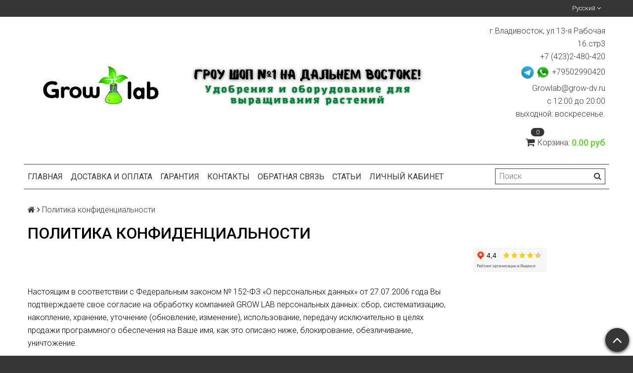

--- FILE ---
content_type: text/html; charset=utf-8
request_url: https://www.grow-dv.ru/page/conf
body_size: 21815
content:
<!DOCTYPE html>
<html>

<head><meta data-config="{&quot;money_with_currency_format&quot;:{&quot;delimiter&quot;:&quot;&quot;,&quot;separator&quot;:&quot;.&quot;,&quot;format&quot;:&quot;%n %u&quot;,&quot;unit&quot;:&quot;руб&quot;,&quot;show_price_without_cents&quot;:0},&quot;currency_code&quot;:&quot;RUR&quot;,&quot;currency_iso_code&quot;:&quot;RUB&quot;,&quot;default_currency&quot;:{&quot;title&quot;:&quot;Российский рубль&quot;,&quot;code&quot;:&quot;RUR&quot;,&quot;rate&quot;:1.0,&quot;format_string&quot;:&quot;%n %u&quot;,&quot;unit&quot;:&quot;руб&quot;,&quot;price_separator&quot;:&quot;&quot;,&quot;is_default&quot;:true,&quot;price_delimiter&quot;:&quot;&quot;,&quot;show_price_with_delimiter&quot;:false,&quot;show_price_without_cents&quot;:false},&quot;facebook&quot;:{&quot;pixelActive&quot;:false,&quot;currency_code&quot;:&quot;RUB&quot;,&quot;use_variants&quot;:false},&quot;vk&quot;:{&quot;pixel_active&quot;:null,&quot;price_list_id&quot;:null},&quot;new_ya_metrika&quot;:true,&quot;ecommerce_data_container&quot;:&quot;dataLayer&quot;,&quot;common_js_version&quot;:null,&quot;vue_ui_version&quot;:null,&quot;feedback_captcha_enabled&quot;:null,&quot;account_id&quot;:412972,&quot;hide_items_out_of_stock&quot;:false,&quot;forbid_order_over_existing&quot;:true,&quot;minimum_items_price&quot;:null,&quot;enable_comparison&quot;:true,&quot;locale&quot;:&quot;ru&quot;,&quot;client_group&quot;:null,&quot;consent_to_personal_data&quot;:{&quot;active&quot;:true,&quot;obligatory&quot;:true,&quot;description&quot;:&quot;\u003cdiv class=\&quot;popup-text-info__title font_exlg darken option-font-bold\&quot;\u003eФайлы cookie\u003c/div\u003e\r\n\u003cdiv class=\&quot;popup-text-info__text font_sm\&quot;\u003eМы используем файлы cookie, разработанные нашими специалистами и третьими лицами, для анализа событий на нашем веб-сайте, что позволяет нам улучшать взаимодействие с пользователями и обслуживание. Продолжая просмотр страниц нашего сайта, вы принимаете условия его использования. Более подробные сведения смотрите в нашей\u003cspan\u003e\u0026nbsp;\u003c/span\u003eПолитике в отношении файлов Cookie.\u003c/div\u003e\r\n\u003cdiv class=\&quot;popup-text-info__text font_sm\&quot;\u003eНастоящим подтверждаю, что я ознакомлен и согласен с условиями \u003ca href=\&quot;https://www.grow-dv.ru/page/conf\&quot;\u003eоферты и политики конфиденциальности\u003c/a\u003e.\u003c/div\u003e&quot;},&quot;recaptcha_key&quot;:&quot;6LfXhUEmAAAAAOGNQm5_a2Ach-HWlFKD3Sq7vfFj&quot;,&quot;recaptcha_key_v3&quot;:&quot;6LcZi0EmAAAAAPNov8uGBKSHCvBArp9oO15qAhXa&quot;,&quot;yandex_captcha_key&quot;:&quot;ysc1_ec1ApqrRlTZTXotpTnO8PmXe2ISPHxsd9MO3y0rye822b9d2&quot;,&quot;checkout_float_order_content_block&quot;:false,&quot;available_products_characteristics_ids&quot;:null,&quot;sber_id_app_id&quot;:&quot;5b5a3c11-72e5-4871-8649-4cdbab3ba9a4&quot;,&quot;theme_generation&quot;:2,&quot;quick_checkout_captcha_enabled&quot;:false,&quot;max_order_lines_count&quot;:500,&quot;sber_bnpl_min_amount&quot;:1000,&quot;sber_bnpl_max_amount&quot;:150000,&quot;counter_settings&quot;:{&quot;data_layer_name&quot;:&quot;dataLayer&quot;,&quot;new_counters_setup&quot;:false,&quot;add_to_cart_event&quot;:true,&quot;remove_from_cart_event&quot;:true,&quot;add_to_wishlist_event&quot;:true},&quot;site_setting&quot;:{&quot;show_cart_button&quot;:true,&quot;show_service_button&quot;:false,&quot;show_marketplace_button&quot;:false,&quot;show_quick_checkout_button&quot;:false},&quot;warehouses&quot;:[],&quot;captcha_type&quot;:&quot;google&quot;,&quot;human_readable_urls&quot;:false}" name="shop-config" content="" /><meta name='js-evnvironment' content='production' /><meta name='default-locale' content='ru' /><meta name='insales-redefined-api-methods' content="[]" /><script src="/packs/js/shop_bundle-2b0004e7d539ecb78a46.js"></script><script type="text/javascript" src="https://static.insales-cdn.com/assets/static-versioned/v3.72/static/libs/lodash/4.17.21/lodash.min.js"></script>
<!--InsalesCounter -->
<script type="text/javascript">
(function() {
  if (typeof window.__insalesCounterId !== 'undefined') {
    return;
  }

  try {
    Object.defineProperty(window, '__insalesCounterId', {
      value: 412972,
      writable: true,
      configurable: true
    });
  } catch (e) {
    console.error('InsalesCounter: Failed to define property, using fallback:', e);
    window.__insalesCounterId = 412972;
  }

  if (typeof window.__insalesCounterId === 'undefined') {
    console.error('InsalesCounter: Failed to set counter ID');
    return;
  }

  let script = document.createElement('script');
  script.async = true;
  script.src = '/javascripts/insales_counter.js?7';
  let firstScript = document.getElementsByTagName('script')[0];
  firstScript.parentNode.insertBefore(script, firstScript);
})();
</script>
<!-- /InsalesCounter -->

  <title>Политика конфиденциальности</title>
  <meta name="robots" content="index,follow" />

  
  

<meta charset="utf-8" />
<meta http-equiv="X-UA-Compatible" content="IE=edge,chrome=1" />
<!--[if IE]><script src="//html5shiv.googlecode.com/svn/trunk/html5.js"></script><![endif]-->
<!--[if lt IE 9]>
  <script src="//css3-mediaqueries-js.googlecode.com/svn/trunk/css3-mediaqueries.js"></script>
<![endif]-->

<meta name="SKYPE_TOOLBAR" content="SKYPE_TOOLBAR_PARSER_COMPATIBLE" />
<meta name="viewport" content="width=device-width, initial-scale=1.0">


    <meta property="og:title" content="Магазин прогрессивного растениеводства Grow lab" />
    <meta property="og:image" content="https://www.grow-dv.ruhttps://static.insales-cdn.com/assets/1/6420/809236/1761576138/logo.png" />
    <meta property="og:type" content="website" />
    <meta property="og:url" content="https://www.grow-dv.ru" />


<meta name="keywords" content="Политика конфиденциальности">
<meta name="description" content="Политика конфиденциальности">



<link rel="alternate" type="application/rss+xml" title="Блог..." href="/blogs/blog.atom" />
<link href="https://static.insales-cdn.com/assets/1/6420/809236/1761576138/favicon.png" rel="icon">
<link rel="apple-touch-icon" href="/custom_icon.png"/>

<!-- CDN -->


<link rel="stylesheet" href="//maxcdn.bootstrapcdn.com/font-awesome/4.5.0/css/font-awesome.min.css">


<link href='https://fonts.googleapis.com/css?family=Roboto:400,300,500,500italic,400italic,300italic&subset=latin,cyrillic' rel='stylesheet' type='text/css'>


  <script type="text/javascript" src="//ajax.googleapis.com/ajax/libs/jquery/1.11.0/jquery.min.js"></script>



<!-- <script src="//jsconsole.com/remote.js?FB0C821F-73DA-430F-BD50-9C397FCEAB8D"></script> -->
<!-- CDN end -->


<link type="text/css" rel="stylesheet" media="all" href="https://static.insales-cdn.com/assets/1/6420/809236/1761576138/template.css" />


<script type="text/javascript" src="https://static.insales-cdn.com/assets/1/6420/809236/1761576138/modernizr.js"></script>

</head>

<body class="adaptive">
  <section class="section--content">
    <header>
  
  <div class="section--top_panel">
    <div class="wrap row
                padded-vertical padded-inner-sides"
    >
      <div class="lg-grid-9 sm-grid-8 xs-grid-2">
        

        <div class="top_menu">
          <ul class="menu menu--top menu--horizontal menu--one_line
                    sm-hidden xs-hidden
                    js-menu--top"
          >
            
          </ul>

          <ul class="menu menu--top menu--horizontal
                    lg-hidden md-hidden"
          >
            <li class="menu-node menu-node--top">
              <button type="button"
                      class="menu-link
                            menu-toggler
                            js-panel-link"
                      data-params="target: '.js-panel--menu'"
              >
                <i class="fa fa-bars"></i>
              </button>
            </li>
          </ul>
        </div>
      </div>

      <div class="sm-grid-4 xs-grid-10
                  lg-hidden md-hidden
                  right"
      >
        
        



<form action="/search"
      method="get"
      class="search_widget
            search_widget--top_line "
>
  <input type="text"
          name="q"
          class="search_widget-field
                "
          value=""
          placeholder="Поиск"
  />

  <button type="submit"
          class="search_widget-submit
                button--invert"
  >
    <i class="fa fa-search"></i>
  </button>

  

  
</form>

      </div>

      <div class="sm-grid-2 mc-grid-3
                  fr
                  right
                  sm-hidden xs-hidden"
      >
        




  <ul class="language_switch
            language_switch--top_line"
  >

  
      <li class="language_switch-node language_switch-node--current">
        <button class="language_switch-link language_switch-link--current">
          Русский

          <span class="language_switch-toggler js-language_switch-toggler">
            <i class="fa fa-angle-down"></i>
          </span>
        </button>

        

        <ul class="language_switch language_switch--dropdown language_switch--vertical">
          
            
          
            
              <li class="language_switch-node language_switch-node--dropdown">
                <a href="/page/conf?lang=en" class="language_switch-link">
                  English
                </a>
              </li>
            
          
        </ul>
      </li>
    

  </ul>


      </div>
    </div>
  </div>
  
  <div class="section--header header">
    <div class="wrap row
                padded-inner"
    >

      <div class="grid-inline grid-inline-middle">

        <div class="lg-grid-9 sm-grid-12
                    sm-center
                    grid-inline grid-inline-middle
                    sm-padded-inner-bottom"
        >
          <div class="mc-grid-12
                      xs-padded-inner-bottom"
          >
            <a href="/"
    class="logo"
>
  
    <img src="https://static.insales-cdn.com/assets/1/6420/809236/1761576138/logo.png" alt="Магазин прогрессивного растениеводства Grow lab" />
  
</a>

          </div>

          <div class="lg-grid-7 md-grid-5 mc-grid-12
                      left mc-center
                      lg-padded-inner-left mc-padded-zero
                      xs-hidden"
          >
            
              <div class="editor
                          lg-left mc-center"
              >
                <p><img src='https://static.insales-cdn.com/files/1/5613/23115245/original/grow4_00e98272fa25e17e2e9bd43a3ee72e2b.png' alt="" /><img src='https://static.insales-cdn.com/files/1/5609/23115241/original/grow4.png' width="0" height="0" /></p>
              </div>
            


          </div>
        </div>

        <div class="lg-grid-3 sm-grid-12
                    lg-right sm-center"
        >
          
            <div class="contacts editor">
              <p class="tel">г.Владивосток, ул.13-я Рабочая 16.стр3</p>
<p class="tel">+7 (423)2-480-420</p>
<p class="tel"><a href="https://t.me/growlab_vl"><img src='https://static.insales-cdn.com/files/1/3353/23039257/original/tg_e549720bbf603352a1efa044910e472e.png' alt="" width="34" height="39" /></a><a href="https://wa.clck.bar/79502990420"><img src='https://static.insales-cdn.com/files/1/3356/23039260/original/тг___копия_13bfd91aecedfb2ba0d5b6521acc13f4.png' alt="" width="34" height="39" /></a>+79502990420</p>
<p class="tel">Growlab@grow-dv.ru</p>
<p class="text">c 12:00 до 20:00</p>
<p class="text">выходной: воскресенье.</p>
            </div>
          

          
          
            <div class="mc-grid-12
                        sm-padded-vertical xs-padded-vertical
                        sm-hidden xs-hidden"
            >
              

<div class="cart_widget
            cart_widget--header
            "
>
  <a href="/cart_items"
      class="cart_widget-link"
  >
    
    <span class="cart_widget-icon">
      <i class="fa fa-shopping-cart"></i>

      <span class="cart_widget-items_count
                  js-cart_widget-items_count"
      >
        0
      </span>
    </span>

    <span class="cart_widget-title
                sm-hidden xs-hidden"
    >
      Корзина:
    </span>

    <span class="cart_widget-total prices">
      <span class="cart_widget-items_price
                  prices-current
                  js-cart_widget-total_price"
      >
        0 руб
      </span>
    </span>
  </a>

  
    <div class="cart_widget-dropdown
                basket_list
                sm-hidden xs-hidden
                padded
                js-basket_list"
    >
    </div>
  
</div>

            </div>
          
        </div>
      </div>
    </div>

    <div class="wrap row
                padded-inner-top padded-sides
                sm-padded-zero-top"
    >
      <div class="section--main_menu
                  row
                  grid-inline
                  padded"
      >
        <div class="lg-grid-9 sm-grid-12">
          


<div class="grid-row xs-hidden">
  <ul class="menu menu--main menu--main_lvl_1
            menu--horizontal
            menu--one_line js-menu--main"
  >
    
      <li class="menu-node menu-node--main_lvl_1
                "
      >

        <a href="/"
            class="menu-link
                  "
        >
          Главная

        </a>

      </li>
    
      <li class="menu-node menu-node--main_lvl_1
                "
      >

        <a href="/page/dostavka-i-oplata"
            class="menu-link
                  "
        >
          Доставка и оплата

        </a>

      </li>
    
      <li class="menu-node menu-node--main_lvl_1
                "
      >

        <a href="/page/o-magazine"
            class="menu-link
                  "
        >
          Гарантия

        </a>

      </li>
    
      <li class="menu-node menu-node--main_lvl_1
                "
      >

        <a href="/page/kontakty"
            class="menu-link
                  "
        >
          Контакты

        </a>

      </li>
    
      <li class="menu-node menu-node--main_lvl_1
                "
      >

        <a href="/page/feedback"
            class="menu-link
                  "
        >
          Обратная связь

        </a>

      </li>
    
      <li class="menu-node menu-node--main_lvl_1
                "
      >

        <a href="/blogs/blog"
            class="menu-link
                  "
        >
          Статьи

        </a>

      </li>
    
      <li class="menu-node menu-node--main_lvl_1
                "
      >

        <a href="/client_account/login"
            class="menu-link
                  "
        >
          Личный кабинет

        </a>

      </li>
    
  </ul>
</div>

        </div>

        <div class="lg-grid-3
                    sm-hidden xs-hidden
                    right"
        >
          



<form action="/search"
      method="get"
      class="search_widget
            search_widget--header "
>
  <input type="text"
          name="q"
          class="search_widget-field
                js-ajax_search-input"
          value=""
          placeholder="Поиск"
  />

  <button type="submit"
          class="search_widget-submit
                button--invert"
  >
    <i class="fa fa-search"></i>
  </button>

  
    <div class="ajax_search-wrapper
                js-ajax_search-wrapper"
    ></div>
  

  
</form>

        </div>
      </div>

    </div>
  </div>
</header>


    <div class="content-container
                wrap row"
    >
      

      

      
        <div class="lg-grid-3 md-grid-3
                    sm-hidden xs-hidden
                    padded-inner-sides
                    lg-fr md-fr"
        >
          <div class="sidebar">

  

  
      <div class="sidebar_block">
<ins data-revive-zoneid="349" data-revive-target="_top" data-revive-ct0="{clickurl_enc}" data-revive-id="49ca787b8f158a115acd58f54abe9968"></ins>
<script async src="//gpcompany.biz/rmt/www/delivery/asyncjs.php"></script>
</div>
  
    
      <div class="sidebar_block">
        
      </div>
    
      <div class="sidebar_block">
        
      </div>
    
  
  <div class="sidebar_block">
<p><iframe id="medium_light_70000001028132225" width="150px" height="50px" frameborder="0" sandbox="allow-modals allow-forms allow-scripts allow-same-origin allow-popups allow-top-navigation-by-user-activation"></iframe></p>
<p>
<script type="text/javascript">((r,p)=>{const l=document.getElementById(r);l.contentWindow.document.open(),l.contentWindow.document.write(decodeURIComponent(escape(atob(p)))),l.contentWindow.document.close()})("medium_light_70000001028132225", "[base64]")</script>
</p>
<p><iframe src="https://yandex.ru/sprav/widget/rating-badge/236216319107?type=rating" width="150" height="50" frameborder="0"></iframe></p>
  </div>
</div>

        </div>
      

      <div class="page row
                  
                    lg-grid-9 md-grid-9 sm-grid-12 xs-grid-12
                  
                  padded-inner-sides"
      >
        
          <div class="row">
            


<div class="breadcrumbs">

  <a href="/"
      class="breadcrumbs-page breadcrumbs-page--home"
  >
    <i class="fa fa-home"></i>
  </a>

  <span class="breadcrumbs-pipe">
    <i class="fa fa-angle-right"></i>
  </span>

  
      <span class="breadcrumbs-page">Политика конфиденциальности</span>

    
</div>

          </div>
        

        <h1 class="page-title content-title">Политика конфиденциальности</h1>



  <div class="page-content editor">
    <div class="popup-text-info__text font_sm"><br /><br />
<p>Настоящим в соответствии с Федеральным законом № 152-ФЗ &laquo;О персональных данных&raquo; от 27.07.2006 года Вы подтверждаете свое согласие на обработку компанией GROW LAB персональных данных: сбор, систематизацию, накопление, хранение, уточнение (обновление, изменение), использование, передачу исключительно в целях продажи программного обеспечения на Ваше имя, как это описано ниже, блокирование, обезличивание, уничтожение.&nbsp;</p>
<p>Компания GROW LAB гарантирует конфиденциальность получаемой информации. Обработка персональных данных осуществляется в целях эффективного исполнения заказов, договоров и иных обязательств, принятых компанией GROW LAB в качестве обязательных к исполнению.&nbsp;</p>
<p>В случае необходимости предоставления Ваших персональных данных правообладателю, дистрибьютору или реселлеру программного обеспечения в целях регистрации программного обеспечения на ваше имя, вы даёте согласие на передачу ваших персональных данных. Компания GROW LAB гарантирует, что правообладатель, дистрибьютор или реселлер программного обеспечения осуществляет защиту персональных данных на условиях, аналогичных изложенным в Политике конфиденциальности персональных данных.&nbsp;</p>
<p>Настоящее согласие распространяется на следующие Ваши персональные данные: фамилия, имя и отчество, адрес электронной почты, почтовый адрес доставки заказов, контактный телефон, платёжные реквизиты.&nbsp;</p>
<p>Срок действия согласия является неограниченным. Вы можете в любой момент отозвать настоящее согласие, направив письменное уведомления на адрес:<span> growlab@grow-dv.ru</span><span>&nbsp;</span>с пометкой &laquo;Отзыв согласия на обработку персональных данных&raquo;.&nbsp;</p>
<p>Обращаем ваше внимание, что отзыв согласия на обработку персональных данных влечёт за собой удаление Вашей учётной записи с Интернет-сайта (<a href="https://grow-lab.ru/">http://grow-dv.ru</a>), а также уничтожение записей, содержащих ваши персональные данные, в системах обработки персональных данных компании GROW LAB, что может сделать невозможным пользование интернет-сервисами компании GROW LAB.&nbsp;</p>
<p>Гарантирую, что представленная мной информация является полной, точной и достоверной, а также что при представлении информации не нарушаются действующее законодательство Российской Федерации, законные права и интересы третьих лиц. Вся представленная информация заполнена мною в отношении себя лично.&nbsp;</p>
<p>Настоящее согласие действует в течение всего периода хранения персональных данных, если иное не предусмотрено законодательством Российской Федерации.</p>
<p>&nbsp;</p>
<p>Пользовательское соглашение</p>
<p>Настоящий документ &laquo;Пользовательское соглашение&raquo; (далее - Соглашение) представляет собой предложение ИП Мостовая А.А, размещенное на сайте www.grow-dv.ru (далее - &laquo;Сайт&raquo;), заключить договор на изложенных ниже условиях Соглашения.</p>
<p>1.Общие положения</p>
<p>1.1.Вы настоящим подтверждаете, что с момента регистрации на Сайте и в течение времени пользования Сайтом, а также персонализированными сервисами Сайта, вы являетесь Пользователем Сайта вплоть до вашего личного обращения в администрацию Сайта с требованием об отказе от любых взаимоотношений с Сайтом.</p>
<p>1.2.Использование вами Сайта любым способом и в любой форме в пределах его объявленных функциональных возможностей, включая: <br />а)просмотр размещенных на Сайте материалов; <br />б)регистрация и/или авторизация на Сайте; <br />в)размещение или отображение на Сайте любых материалов, включая но не ограничиваясь такими как: тексты, гипертекстовые ссылки, изображения, аудио и видео- файлы, сведения и/или иная информация; <br />создает договор на условиях настоящего Соглашения в соответствии с положениями ст.437 и 438 Гражданского кодекса Российской Федерации.</p>
<p>1.3.Воспользовавшись любой из указанных выше возможностей по использованию Сайта вы подтверждаете, что: <br />а)ознакомились с условиями настоящего Соглашения в полном объеме до начала использования Сайта;<br />б)принимаете все условия настоящего Соглашения в полном объеме без каких-либо изъятий и ограничений с вашей стороны и обязуетесь их соблюдать или прекратить использование Сайта. Если вы не согласны с условиями настоящего Соглашения или не имеете права на заключение договора на их основе, вам следует незамедлительно прекратить любое использование Сайта; <br />в)Соглашение (в том числе любая из его частей) может быть изменено Сайтом без какого-либо специального уведомления. Новая редакция Соглашения вступает в силу с момента ее размещения на Сайте либо доведения до сведения Пользователя в иной удобной форме, если иное не предусмотрено новой редакцией Соглашения.</p>
<p>2. Общие условия пользования Сайтом</p>
<p>2.1.Сайт осуществляет продажу товара посредством веб-ресурса www.grow-dv.ru и сопутствующих сервисных служб Сайта.&nbsp;<br />2.2.Сайт осуществляет доставку товара способами, определенными в разделе оформления заказа, настоящего Соглашения.&nbsp;<br />2.3.Сайт предоставляет доступ к персонализированным сервисам Сайта для получения наиболее полной информации по интересующему вас товару, создания рейтингов и мнений, участия в конкурсных программах и иных акциях, проводимых Сайтом. <br />2.4.Настоящим вы даете своё добровольное согласие на информирование вас обо всех действиях Сайта, связанных с продажей товара и/или оказанием услуг, в том числе о статусе выполнения заказа, а также об иных событиях любого характера, относящихся к сервисам Сайта.&nbsp;<br />2.5.Согласие на получение рассылки:<br />Подписываясь на SMS- и email-рассылку www.grow-dv.ru или третьих лиц, уполномоченных на рассылку от имени&nbsp;www.grow-dv.ru &nbsp;, в сети Интернет&nbsp;www.grow-dv.ru , я соглашаюсь получать информационную рассылку на телефон и электронный адрес, указанный мной при подписке через сервис подписки информационной рассылки на сайте&nbsp;www.grow-dv.ru . Я проинформирован о том, что в случае, если у меня возникнет желание отказаться от информационной рассылки&nbsp; www.grow-dv.ru , мне будет необходимо самостоятельно перейти по ссылке &laquo;Отписаться от рассылки&raquo;, указанной в тексте отправляемых сайтом сообщений с электронного адреса&nbsp;Сайта&nbsp;growlab@grow-dv.ru, growlab@inbox.ru или же сообщить о несогласии получения информационных рассылок по адресам, указанным в разделе &laquo;Контакты&raquo; данного Соглашения. Я также даю разрешение&nbsp;Сайту или третьим лицам, уполномоченным на рассылку от имени&nbsp;Сайта, собирать, хранить и обрабатывать все переданные мною в адрес&nbsp;Сайта персональные данные (в том числе фамилию, имя, отчество и адрес электронной почты) с целью информирования о новостях и других событиях&nbsp;Сайта. &nbsp;<br />2.6.Вы соглашаетесь, что Сайт не несет никакой ответственности за задержки, сбои, неверную или несвоевременную доставку, удаление или несохранность каких-либо уведомлений. При этом Сайт оставляет за собой право повторного направления любого уведомления, в случае его неполучения Вами.&nbsp;<br />2.7.Все вопросы по информационной поддержке Вы можете задать по адресу&nbsp;www.grow-dv.ru <br />2.8.Вы признаёте, что сопровождающее товар описание на Сайте не претендует на исчерпывающую информативность и может содержать неточности. Вы вправе направить все замечания по неточному описанию товара Сайту по адресу&nbsp;www.grow-dv.ru <br />2.9.Вы признаёте, что Сайт прилагает достаточные усилия, чтобы внешний вид, упаковка и характеристики товаров соответствовали описаниям, приведенным в каталоге Сайта. Одновременно Сайт доводит до вашего сведения, что фактические внешний вид, упаковка и характеристики товара могут отличаться от этих описаний в случае ассортиментного товара, а также в случае внесения изменений в товар непосредственно производителем.<br />2.10.Вы проинформированы, что цена и наличие товара на Сайте изменяется на круглосуточно без предварительного уведомления об этом и указываются в индивидуальном статусе и подробной карточке товара, отображаемым в каталоге на Сайте.&nbsp;</p>
<p>3.Обязательства Пользователя при использовании Сайта</p>
<p>3.1.Вы соглашаетесь не использовать сервисы Сайта с целью:&nbsp;<br />3.1.1.загрузки контента, который является незаконным, нарушает любые права третьих лиц; пропагандирует насилие, жестокость, ненависть и/или дискриминацию по расовому, национальному, половому, религиозному, социальному признакам; содержит недостоверные сведения и/или оскорбления в адрес конкретных лиц, организаций, органов власти;&nbsp;<br />3.1.2.побуждения к совершению противоправных действий, а также содействия лицам, действия которых направлены на нарушение ограничений и запретов, действующих на территории РФ;<br />3.1.3.нарушения прав несовершеннолетних лиц и/или причинение им вреда в любой форме;&nbsp;<br />3.1.4.ущемления прав меньшинств;&nbsp;<br />3.1.5.выдачи себя за другого человека или представителя организации и/или сообщества без достаточных на то прав, в том числе за сотрудников Сайта;<br />3.1.6.введения в заблуждение относительно свойств и характеристик каких-либо товаров из каталога на Сайте; некорректного сравнения товаров, а также формирования негативного отношения к лицам, (не) пользующимся определенными товарами, или осуждения таких лиц;<br />3.1.7.загрузки контента, который вы не имеете права делать доступным по законодательству РФ или согласно каким-либо контрактным отношениям;&nbsp;<br />3.1.8.загрузки контента, который затрагивает и/или содержит какой-либо патент, торговый знак, коммерческую тайну, фирменное наименование, авторские и смежные с ними права, а равно прочие права на результаты интеллектуальной деятельности, принадлежащие или правомерно используемые третьими лицами;&nbsp;<br />3.1.9.загрузки не разрешенной специальным образом рекламной информации и/или спама;&nbsp;<br />3.1.10.сбора и обработки персональных данных, информации о частной жизни любых лиц;&nbsp;<br />3.1.11.нарушения нормальной работы Сайта;<br />3.1.12.нарушения российских или международных норм права.<br />3.2.Вы соглашаетесь не использовать на Сайте бранных слов, непристойных и оскорбительных образов, сравнений и выражений, в том числе в отношении пола, расы, национальности, профессии, социальной категории, возраста, языка человека и гражданина, а также в отношении организаций, органов власти, официальных государственных символов (флагов, гербов, гимнов), религиозных символов, объектов культурного наследия (памятников истории и культуры).<br />3.3.Вы признаете и соглашаетесь, что Сайт имеет право (но не обязанность) по своему усмотрению отказать в размещении и/или удалить любой контент, доступный через сервисы Сайта.</p>
<p>4.Политика конфиденциальности</p>
<p>4.1.Условия Политики конфиденциальности и отношения между вами и Сайтом, связанные с обработкой персональных данных, регулируются Федеральным Законом РФ №152-ФЗ от 27 июля 2006г. &laquo;О персональных данных&raquo;.&nbsp;<br />4.2.Политика конфиденциальности действует в отношении персональных данных, которые Сайт получил или может получить от вас при регистрации и/или оформлении заказа на Сайте, и необходимые для выполнения обязательств со стороны Сайта в отношении приобретаемого вами товара/услуги и/или вашего доступа к сервисам Сайта.&nbsp;<br />4.3.Политика конфиденциальности доступна по ссылке - https://www.grow-dv.ru/page/conf<br />5.Условия приобретения и доставки товара</p>
<p>5.1.Вы можете приобрести товар на Сайте, оплатив его следующими способами: наличными, кредитной картой, электронными деньгами, с лицевого счёта мобильного телефона, банковским переводом по квитанции, подарочным сертификатом. <br />5.2.Настоящим вы соглашаетесь, что выбранный вами способ оплаты не подлежит изменению с момента оформления заказа на Сайте.&nbsp;<br />5.3.Настоящим вы соглашаетесь, что подтверждение заказа, оплаченного электронными деньгами, кредитной картой, с личного счета мобильного телефона, банковским переводом, происходит только после подтверждения списания денежных средств в счёт оплаты заказа.&nbsp;<br />5.4.Вы подтверждаете, что оплата заказа электронными деньгами, кредитной картой, с личного счета мобильного телефона должна быть произведена в течение 3 календарных дней с момента его оформления на Сайте. Вы соглашаетесь, что в случае неоплаты заказа по истечении указанного срока, заказ может быть аннулирован.&nbsp;<br />5.5.Сайт осуществляет доставку товара следующими способами: служба доставки Сайта (курьерская доставка или доставка в пункт самовывоза), почтовая доставка службами: СДЕК, ЖелдорЭкспедиция, Энергия, BUS курьер, Тройка-ДВ. Вы вправе выбрать любой удобный для вас способ доставки в соответствии с условиями доставки в свой регион/страну или исходя из своих предпочтений.&nbsp;<br />5.6.Вы соглашаетесь, что в случае невозможности передачи вам товара по вашей вине, в том числе нарушения вами срока, в течение которого вы обязаны забрать товар, будет расцениваться Сайтом как ваш отказ от товара. При этом товар возвращается Сайту, а заказ считается аннулированным.&nbsp;<br />5.7.В случае вашего отказа от товара, а также в случае отсутствия заказанного вами товара, перечисленная Сайту предоплата за товар, за исключением расходов Сайта на доставку товара, будет возвращена вам не позднее чем через 10 календарных дней с даты предъявления.&nbsp;<br />5.8.Все вопросы, связанные со сроками и условиями доставки товара, вы можете направить в Сайту по адресу - growlab@inbox.ru</p>
<p>6.Ответственность</p>
<p>6.1Сервисы Сайта могут содержать ссылки на другие ресурсы. Вы признаете и соглашаетесь с тем, что Сайт не несет никакой ответственности за доступность этих ресурсов и за их контент, а также за любые последствия, связанные с использованием вами контента этих ресурсов.<br />6.2.Вы также соглашаетесь с тем, что Сайт не несёт никакой ответственности за ваши персональные данные, которые вы предоставляете сторонним ресурсам и/или иным третьим лицам в случае перехода на них с Сайта.<br />6.3.Вы подтверждаете, что Сайт не отвечает за возможную потерю и/или порчу данных, которая может произойти из-за нарушения вами положений настоящего Соглашения, а также неправильного доступа и/или использования персонализированных сервисов Сайта.<br />6.4.Ответственность за действия несовершеннолетних, включая приобретение ими товаров из каталога на Сайте, лежит на законных представителях несовершеннолетних.<br />6.5.Вы соглашаетесь, что в случае неисполнения и/или ненадлежащего исполнения Сайтом обязательств по продаже и/или доставке вам товара в связи с предоставлением вами недостоверных и/или недействительных данных о себе, а равно невыполнение вами условий настоящего Соглашения, Сайт ответственности не несет.&nbsp;</p>
<p>7.Реквизиты Сайта<br />ИП Мостовая А.А.</p>
<p>ИНН 253912008899</p>
<p>ОГРН 318253600008890</p>
<p>Юр.адрес: г.Владивосток, ул.Давыдова 40-147.</p>
<p>Физический адрес: г.Владивосток, ул.13-я рабочая д.16 стр.3.</p>
<p>Работа магазина c 12:00 до 20:00. по владивостокскому времени.</p>
<p>+7(423)2-480-420</p>
<p>e-mail: growlab@inbox.ru , growlab@grow-dv.ru</p>
<p>www.grow-dv.ru</p>
</div>
  </div>


      </div>

    </div>
  </section>

  <footer>
  <div class="section--footer_menus
              padded-inner-vertical"
  >
    <div class="wrap row">

      
      
        <div class="footer_block
                    lg-grid-4 sm-grid-6 mc-grid-12
                    padded-inner"
        >
          <ul class="footer_block-content menu menu--footer menu--vertical">
            
              <li class="menu-node menu-node--footer
                        "
              >
                <a href="/page/dostavka-i-oplata" class="menu-link">
                  Доставка
                </a>
              </li>
            
              <li class="menu-node menu-node--footer
                        "
              >
                <a href="/page/feedback" class="menu-link">
                  Обратная связь
                </a>
              </li>
            
              <li class="menu-node menu-node--footer
                        "
              >
                <a href="/page/feedback" class="menu-link">
                  Контакты
                </a>
              </li>
            
              <li class="menu-node menu-node--footer
                        menu-node--current"
              >
                <a href="/page/conf" class="menu-link">
                  Политика конфиденциальности
                </a>
              </li>
            
              <li class="menu-node menu-node--footer
                        "
              >
                <a href="/page/oferta" class="menu-link">
                  Оферта
                </a>
              </li>
            
          </ul>
        </div>
      


      <div class="footer_block
                  lg-grid-4 sm-grid-6 mc-grid-12
                  center sm-right mc-center"
      >
        <div class="footer_block-content">
          



  <div class="social_groups padded-inner">

    
      <a href="https://vk.com/grow_lab"
          target="_blank"
          class="social_groups-link social_groups-link--vk"
      >
        <i class="fa fa-vk"></i>
      </a>
    

    
      <a href="https://www.facebook.com/growlabdv/"
          target="_blank"
          class="social_groups-link social_groups-link--facebook"
      >
        <i class="fa fa-facebook"></i>
      </a>
    

    

    

    

  </div>



        </div>
      </div>

      <div class="footer_block
                  lg-grid-4 sm-grid-6 mc-grid-12
                  lg-fr md-fr
                  padded-inner
                  right mc-center"
      >
        <div class="footer_block-content contacts editor">
          <p class="tel">г.Владивосток, ул.13-я Рабочая 16.стр3</p>
<p class="tel">+7 (423)2-480-420</p>
<p class="tel"><a href="https://t.me/growlab_vl"><img src='https://static.insales-cdn.com/files/1/3353/23039257/original/tg_e549720bbf603352a1efa044910e472e.png' alt="" width="34" height="39" /></a><a href="https://wa.clck.bar/79502990420"><img src='https://static.insales-cdn.com/files/1/3356/23039260/original/тг___копия_13bfd91aecedfb2ba0d5b6521acc13f4.png' alt="" width="34" height="39" /></a>+79502990420</p>
<p class="tel">Growlab@grow-dv.ru</p>
<p class="text">c 12:00 до 20:00</p>
<p class="text">выходной: воскресенье.</p>
        </div>

        <div class="footer_block-content
                    lg-hidden md-hidden"
        >
          




  <ul class="language_switch
            language_switch--footer"
  >

  
      
      
        <li class="language_switch-node
                  language_switch-node--current"
        >
          <a href="/page/conf" class="language_switch-link">
            Русский
          </a>
        </li>
      
        <li class="language_switch-node
                  "
        >
          <a href="/page/conf?lang=en" class="language_switch-link">
            English
          </a>
        </li>
      
  

  </ul>


        </div>
      </div>

    </div>
  </div>

  <div class="section--footer_copyright
              padded-inner-bottom"
  >
    <div class="wrap row">
      <div class="editor
                  lg-grid-4 sm-grid-6 xs-grid-12
                  xs-center
                  padded-inner"
      >
        
      </div>

      <div class="insales-copyright
                  lg-grid-4 sm-grid-6 xs-grid-12
                  lg-fr
                  right xs-center
                  padded-inner"
      >
        Grow lab 2017-2026
      </div>

    </div>
  </div>

  <button type="button"
          class="button button--scroll_top
                js-scrollTop
                fa fa-angle-up
                sm-hidden xs-hidden"
  ></button>

</footer>

<div class="panel panel--menu js-panel--menu">
  <div class="panel_block">
    <h3 class="panel_block-title">
      Главное меню
    </h3>

    <div class="panel_block-content">
      

<ul class="menu menu--main menu--mobile_panel menu--vertical">
  
  
    <li class="menu-node
              "
    >
      <a href="/page/delivery"
          class="menu-link
                "
      >
        Доставка
      </a>
    </li>
  
    <li class="menu-node
              "
    >
      <a href="/page/payment"
          class="menu-link
                "
      >
        Оплата
      </a>
    </li>
  
    <li class="menu-node
              "
    >
      <a href="/page/feedback"
          class="menu-link
                "
      >
        Контакты
      </a>
    </li>
  
</ul>

    </div>
  </div>

  <div class="panel_block">
    <h3 class="panel_block-title">
      Каталог
    </h3>

    <div class="panel_block-content">
      



<ul class="menu menu--collection menu--vertical
          menu--mobile_panel"
>

  
  
    <li class="menu-node menu-node--collection_lvl_1
              
              js-menu-wrapper"
    >

      
      <a  href="/collection/new"
          class="menu-link
                
                "
      >
        Новинки
      </a>

      
    </li>
  
    <li class="menu-node menu-node--collection_lvl_1
              
              js-menu-wrapper"
    >

      
      <a  href="/collection/smoking"
          class="menu-link
                
                "
      >
        4:20 Девайсы
      </a>

      
        <span class="menu-marker menu-marker--parent menu-toggler
                    button--toggler
                    js-menu-toggler">
          <i class="fa
                    fa-plus"
          ></i>
        </span>

        <ul class="menu menu--vertical
                  menu--collapse"
        >
          
            <li class="menu-node menu-node--collection_lvl_2
                      
                      js-menu-wrapper"
            >

              
              <a  href="/collection/bongi"
                  class="menu-link menu-link
                        "
              >
                Бонги
              </a>

              
                <span class="menu-marker menu-marker--parent menu-toggler
                            button--toggler
                            js-menu-toggler"
                >
                  <i class="fa fa-plus"></i>
                </span>
                <ul class="menu menu--vertical menu--collapse">
                  
                    <li class="menu-node menu-node--collection_lvl_3
                              "
                    >
                      <a  href="/collection/vodniki"
                          class="menu-link menu-link
                                "
                      >
                        Водники
                      </a>
                    </li>
                  
                    <li class="menu-node menu-node--collection_lvl_3
                              "
                    >
                      <a  href="/collection/shlify-i-kolpaki"
                          class="menu-link menu-link
                                "
                      >
                        Шлифы и колпаки
                      </a>
                    </li>
                  
                    <li class="menu-node menu-node--collection_lvl_3
                              "
                    >
                      <a  href="/collection/setki"
                          class="menu-link menu-link
                                "
                      >
                        Сетки
                      </a>
                    </li>
                  
                    <li class="menu-node menu-node--collection_lvl_3
                              "
                    >
                      <a  href="/collection/tyuning"
                          class="menu-link menu-link
                                "
                      >
                        Тюнинг
                      </a>
                    </li>
                  
                </ul>
              

            </li>
          
            <li class="menu-node menu-node--collection_lvl_2
                      
                      js-menu-wrapper"
            >

              
              <a  href="/collection/vaporayzery"
                  class="menu-link menu-link
                        "
              >
                Вапорайзеры
              </a>

              

            </li>
          
            <li class="menu-node menu-node--collection_lvl_2
                      
                      js-menu-wrapper"
            >

              
              <a  href="/collection/grindery"
                  class="menu-link menu-link
                        "
              >
                Гриндеры
              </a>

              

            </li>
          
            <li class="menu-node menu-node--collection_lvl_2
                      
                      js-menu-wrapper"
            >

              
              <a  href="/collection/samokrutki"
                  class="menu-link menu-link
                        "
              >
                Самокрутки
              </a>

              
                <span class="menu-marker menu-marker--parent menu-toggler
                            button--toggler
                            js-menu-toggler"
                >
                  <i class="fa fa-plus"></i>
                </span>
                <ul class="menu menu--vertical menu--collapse">
                  
                    <li class="menu-node menu-node--collection_lvl_3
                              "
                    >
                      <a  href="/collection/bumazhki"
                          class="menu-link menu-link
                                "
                      >
                        Бумажки
                      </a>
                    </li>
                  
                    <li class="menu-node menu-node--collection_lvl_3
                              "
                    >
                      <a  href="/collection/blanty"
                          class="menu-link menu-link
                                "
                      >
                        Бланты
                      </a>
                    </li>
                  
                    <li class="menu-node menu-node--collection_lvl_3
                              "
                    >
                      <a  href="/collection/filtry"
                          class="menu-link menu-link
                                "
                      >
                        Фильтры
                      </a>
                    </li>
                  
                    <li class="menu-node menu-node--collection_lvl_3
                              "
                    >
                      <a  href="/collection/podnosy"
                          class="menu-link menu-link
                                "
                      >
                        Подносы
                      </a>
                    </li>
                  
                    <li class="menu-node menu-node--collection_lvl_3
                              "
                    >
                      <a  href="/collection/aksessuary-93f5ec"
                          class="menu-link menu-link
                                "
                      >
                        Машинки
                      </a>
                    </li>
                  
                </ul>
              

            </li>
          
            <li class="menu-node menu-node--collection_lvl_2
                      
                      js-menu-wrapper"
            >

              
              <a  href="/collection/trubki"
                  class="menu-link menu-link
                        "
              >
                Трубки
              </a>

              

            </li>
          
            <li class="menu-node menu-node--collection_lvl_2
                      
                      js-menu-wrapper"
            >

              
              <a  href="/collection/aksessuary-3"
                  class="menu-link menu-link
                        "
              >
                Аксессуары
              </a>

              

            </li>
          
            <li class="menu-node menu-node--collection_lvl_2
                      
                      js-menu-wrapper"
            >

              
              <a  href="/collection/snuff-aksessuary"
                  class="menu-link menu-link
                        "
              >
                Snuff Аксессуары
              </a>

              

            </li>
          
        </ul>
      
    </li>
  
    <li class="menu-node menu-node--collection_lvl_1
              
              js-menu-wrapper"
    >

      
      <a  href="/collection/sistemy-kontrolya"
          class="menu-link
                
                "
      >
        Системы контроля
      </a>

      
        <span class="menu-marker menu-marker--parent menu-toggler
                    button--toggler
                    js-menu-toggler">
          <i class="fa
                    fa-plus"
          ></i>
        </span>

        <ul class="menu menu--vertical
                  menu--collapse"
        >
          
            <li class="menu-node menu-node--collection_lvl_2
                      
                      js-menu-wrapper"
            >

              
              <a  href="/collection/e-mode"
                  class="menu-link menu-link
                        "
              >
                E-MODE
              </a>

              

            </li>
          
        </ul>
      
    </li>
  
    <li class="menu-node menu-node--collection_lvl_1
              
              js-menu-wrapper"
    >

      
      <a  href="/collection/growbox"
          class="menu-link
                
                "
      >
        Гроу боксы
      </a>

      
        <span class="menu-marker menu-marker--parent menu-toggler
                    button--toggler
                    js-menu-toggler">
          <i class="fa
                    fa-plus"
          ></i>
        </span>

        <ul class="menu menu--vertical
                  menu--collapse"
        >
          
            <li class="menu-node menu-node--collection_lvl_2
                      
                      js-menu-wrapper"
            >

              
              <a  href="/collection/grou-tenty"
                  class="menu-link menu-link
                        "
              >
                Гроу тенты
              </a>

              
                <span class="menu-marker menu-marker--parent menu-toggler
                            button--toggler
                            js-menu-toggler"
                >
                  <i class="fa fa-plus"></i>
                </span>
                <ul class="menu menu--vertical menu--collapse">
                  
                    <li class="menu-node menu-node--collection_lvl_3
                              "
                    >
                      <a  href="/collection/garden-highpro-2"
                          class="menu-link menu-link
                                "
                      >
                        Garden highpro
                      </a>
                    </li>
                  
                    <li class="menu-node menu-node--collection_lvl_3
                              "
                    >
                      <a  href="/collection/katalog-2-7767bf"
                          class="menu-link menu-link
                                "
                      >
                        Secret jardin
                      </a>
                    </li>
                  
                    <li class="menu-node menu-node--collection_lvl_3
                              "
                    >
                      <a  href="/collection/hulk"
                          class="menu-link menu-link
                                "
                      >
                        Hulk
                      </a>
                    </li>
                  
                </ul>
              

            </li>
          
            <li class="menu-node menu-node--collection_lvl_2
                      
                      js-menu-wrapper"
            >

              
              <a  href="/collection/gotovye-boksy"
                  class="menu-link menu-link
                        "
              >
                Готовые боксы
              </a>

              

            </li>
          
            <li class="menu-node menu-node--collection_lvl_2
                      
                      js-menu-wrapper"
            >

              
              <a  href="/collection/aksessuary-2"
                  class="menu-link menu-link
                        "
              >
                Аксессуары
              </a>

              

            </li>
          
        </ul>
      
    </li>
  
    <li class="menu-node menu-node--collection_lvl_1
              
              js-menu-wrapper"
    >

      
      <a  href="/collection/svet"
          class="menu-link
                
                "
      >
        Освещение
      </a>

      
        <span class="menu-marker menu-marker--parent menu-toggler
                    button--toggler
                    js-menu-toggler">
          <i class="fa
                    fa-plus"
          ></i>
        </span>

        <ul class="menu menu--vertical
                  menu--collapse"
        >
          
            <li class="menu-node menu-node--collection_lvl_2
                      
                      js-menu-wrapper"
            >

              
              <a  href="/collection/katalog-1"
                  class="menu-link menu-link
                        "
              >
                LED Светильники для растений
              </a>

              
                <span class="menu-marker menu-marker--parent menu-toggler
                            button--toggler
                            js-menu-toggler"
                >
                  <i class="fa fa-plus"></i>
                </span>
                <ul class="menu menu--vertical menu--collapse">
                  
                    <li class="menu-node menu-node--collection_lvl_3
                              "
                    >
                      <a  href="/collection/big-cock-design"
                          class="menu-link menu-link
                                "
                      >
                        Big Cock Design
                      </a>
                    </li>
                  
                    <li class="menu-node menu-node--collection_lvl_3
                              "
                    >
                      <a  href="/collection/quantum-board"
                          class="menu-link menu-link
                                "
                      >
                        Greatphar LED Grow Light
                      </a>
                    </li>
                  
                    <li class="menu-node menu-node--collection_lvl_3
                              "
                    >
                      <a  href="/collection/master-grow"
                          class="menu-link menu-link
                                "
                      >
                        Master Grow
                      </a>
                    </li>
                  
                    <li class="menu-node menu-node--collection_lvl_3
                              "
                    >
                      <a  href="/collection/led-lampy"
                          class="menu-link menu-link
                                "
                      >
                        Другие LED
                      </a>
                    </li>
                  
                    <li class="menu-node menu-node--collection_lvl_3
                              "
                    >
                      <a  href="/collection/nanolux"
                          class="menu-link menu-link
                                "
                      >
                        Nanolux
                      </a>
                    </li>
                  
                </ul>
              

            </li>
          
            <li class="menu-node menu-node--collection_lvl_2
                      
                      js-menu-wrapper"
            >

              
              <a  href="/collection/komplekty-dnat"
                  class="menu-link menu-link
                        "
              >
                Освещение Днат
              </a>

              

            </li>
          
            <li class="menu-node menu-node--collection_lvl_2
                      
                      js-menu-wrapper"
            >

              
              <a  href="/collection/lampy"
                  class="menu-link menu-link
                        "
              >
                Лампы
              </a>

              
                <span class="menu-marker menu-marker--parent menu-toggler
                            button--toggler
                            js-menu-toggler"
                >
                  <i class="fa fa-plus"></i>
                </span>
                <ul class="menu menu--vertical menu--collapse">
                  
                    <li class="menu-node menu-node--collection_lvl_3
                              "
                    >
                      <a  href="/collection/dnat"
                          class="menu-link menu-link
                                "
                      >
                        ДНаТ
                      </a>
                    </li>
                  
                </ul>
              

            </li>
          
            <li class="menu-node menu-node--collection_lvl_2
                      
                      js-menu-wrapper"
            >

              
              <a  href="/collection/svetilniki"
                  class="menu-link menu-link
                        "
              >
                Светильники
              </a>

              

            </li>
          
            <li class="menu-node menu-node--collection_lvl_2
                      
                      js-menu-wrapper"
            >

              
              <a  href="/collection/komplektuyuschie"
                  class="menu-link menu-link
                        "
              >
                Комплектующие
              </a>

              

            </li>
          
            <li class="menu-node menu-node--collection_lvl_2
                      
                      js-menu-wrapper"
            >

              
              <a  href="/collection/taymery"
                  class="menu-link menu-link
                        "
              >
                Таймеры
              </a>

              

            </li>
          
        </ul>
      
    </li>
  
    <li class="menu-node menu-node--collection_lvl_1
              
              js-menu-wrapper"
    >

      
      <a  href="/collection/vent"
          class="menu-link
                
                "
      >
        Вентиляция
      </a>

      
        <span class="menu-marker menu-marker--parent menu-toggler
                    button--toggler
                    js-menu-toggler">
          <i class="fa
                    fa-plus"
          ></i>
        </span>

        <ul class="menu menu--vertical
                  menu--collapse"
        >
          
            <li class="menu-node menu-node--collection_lvl_2
                      
                      js-menu-wrapper"
            >

              
              <a  href="/collection/kanalnye-ventilyatory"
                  class="menu-link menu-link
                        "
              >
                Канальные вентиляторы
              </a>

              
                <span class="menu-marker menu-marker--parent menu-toggler
                            button--toggler
                            js-menu-toggler"
                >
                  <i class="fa fa-plus"></i>
                </span>
                <ul class="menu menu--vertical menu--collapse">
                  
                    <li class="menu-node menu-node--collection_lvl_3
                              "
                    >
                      <a  href="/collection/garden-highpro"
                          class="menu-link menu-link
                                "
                      >
                        GARDEN HIGHPRO
                      </a>
                    </li>
                  
                    <li class="menu-node menu-node--collection_lvl_3
                              "
                    >
                      <a  href="/collection/solerpalau"
                          class="menu-link menu-link
                                "
                      >
                        Soler&Palau
                      </a>
                    </li>
                  
                    <li class="menu-node menu-node--collection_lvl_3
                              "
                    >
                      <a  href="/collection/era"
                          class="menu-link menu-link
                                "
                      >
                        ЭРА
                      </a>
                    </li>
                  
                </ul>
              

            </li>
          
            <li class="menu-node menu-node--collection_lvl_2
                      
                      js-menu-wrapper"
            >

              
              <a  href="/collection/ventilyatory-na-obduv"
                  class="menu-link menu-link
                        "
              >
                Вентиляторы на обдув
              </a>

              

            </li>
          
            <li class="menu-node menu-node--collection_lvl_2
                      
                      js-menu-wrapper"
            >

              
              <a  href="/collection/ugolnye-filtry"
                  class="menu-link menu-link
                        "
              >
                Угольные фильтры
              </a>

              
                <span class="menu-marker menu-marker--parent menu-toggler
                            button--toggler
                            js-menu-toggler"
                >
                  <i class="fa fa-plus"></i>
                </span>
                <ul class="menu menu--vertical menu--collapse">
                  
                    <li class="menu-node menu-node--collection_lvl_3
                              "
                    >
                      <a  href="/collection/magic-air"
                          class="menu-link menu-link
                                "
                      >
                        MAGICFILTER
                      </a>
                    </li>
                  
                    <li class="menu-node menu-node--collection_lvl_3
                              "
                    >
                      <a  href="/collection/ugol-dlya-filtrov"
                          class="menu-link menu-link
                                "
                      >
                        Уголь для фильтров
                      </a>
                    </li>
                  
                </ul>
              

            </li>
          
            <li class="menu-node menu-node--collection_lvl_2
                      
                      js-menu-wrapper"
            >

              
              <a  href="/collection/krepezh"
                  class="menu-link menu-link
                        "
              >
                Аксессуары для вентиляции
              </a>

              

            </li>
          
            <li class="menu-node menu-node--collection_lvl_2
                      
                      js-menu-wrapper"
            >

              
              <a  href="/collection/uvlazhniteli-vozduha"
                  class="menu-link menu-link
                        "
              >
                Увлажнители воздуха
              </a>

              

            </li>
          
        </ul>
      
    </li>
  
    <li class="menu-node menu-node--collection_lvl_1
              
              js-menu-wrapper"
    >

      
      <a  href="/collection/dwc"
          class="menu-link
                
                "
      >
        Гидропонные системы
      </a>

      
        <span class="menu-marker menu-marker--parent menu-toggler
                    button--toggler
                    js-menu-toggler">
          <i class="fa
                    fa-plus"
          ></i>
        </span>

        <ul class="menu menu--vertical
                  menu--collapse"
        >
          
            <li class="menu-node menu-node--collection_lvl_2
                      
                      js-menu-wrapper"
            >

              
              <a  href="/collection/klapany-2"
                  class="menu-link menu-link
                        "
              >
                Aqua pot
              </a>

              

            </li>
          
            <li class="menu-node menu-node--collection_lvl_2
                      
                      js-menu-wrapper"
            >

              
              <a  href="/collection/domashniy-sad"
                  class="menu-link menu-link
                        "
              >
                Домашний сад
              </a>

              

            </li>
          
            <li class="menu-node menu-node--collection_lvl_2
                      
                      js-menu-wrapper"
            >

              
              <a  href="/collection/pompy"
                  class="menu-link menu-link
                        "
              >
                Прочее
              </a>

              

            </li>
          
            <li class="menu-node menu-node--collection_lvl_2
                      
                      js-menu-wrapper"
            >

              
              <a  href="/collection/avtopoliv-dlya-rasteniy"
                  class="menu-link menu-link
                        "
              >
                Автополив для растений
              </a>

              

            </li>
          
        </ul>
      
    </li>
  
    <li class="menu-node menu-node--collection_lvl_1
              
              js-menu-wrapper"
    >

      
      <a  href="/collection/udobry"
          class="menu-link
                
                "
      >
        Удобрения
      </a>

      
        <span class="menu-marker menu-marker--parent menu-toggler
                    button--toggler
                    js-menu-toggler">
          <i class="fa
                    fa-plus"
          ></i>
        </span>

        <ul class="menu menu--vertical
                  menu--collapse"
        >
          
            <li class="menu-node menu-node--collection_lvl_2
                      
                      js-menu-wrapper"
            >

              
              <a  href="/collection/advanced-nutrients"
                  class="menu-link menu-link
                        "
              >
                Advanced Nutrients
              </a>

              
                <span class="menu-marker menu-marker--parent menu-toggler
                            button--toggler
                            js-menu-toggler"
                >
                  <i class="fa fa-plus"></i>
                </span>
                <ul class="menu menu--vertical menu--collapse">
                  
                    <li class="menu-node menu-node--collection_lvl_3
                              "
                    >
                      <a  href="/collection/bazovye-udobreniya"
                          class="menu-link menu-link
                                "
                      >
                        Базовые удобрения
                      </a>
                    </li>
                  
                    <li class="menu-node menu-node--collection_lvl_3
                              "
                    >
                      <a  href="/collection/stimulyatory-2"
                          class="menu-link menu-link
                                "
                      >
                        Стимуляторы
                      </a>
                    </li>
                  
                </ul>
              

            </li>
          
            <li class="menu-node menu-node--collection_lvl_2
                      
                      js-menu-wrapper"
            >

              
              <a  href="/collection/bac"
                  class="menu-link menu-link
                        "
              >
                B.A.C.
              </a>

              
                <span class="menu-marker menu-marker--parent menu-toggler
                            button--toggler
                            js-menu-toggler"
                >
                  <i class="fa fa-plus"></i>
                </span>
                <ul class="menu menu--vertical menu--collapse">
                  
                    <li class="menu-node menu-node--collection_lvl_3
                              "
                    >
                      <a  href="/collection/udobreniya-2"
                          class="menu-link menu-link
                                "
                      >
                        Удобрения
                      </a>
                    </li>
                  
                    <li class="menu-node menu-node--collection_lvl_3
                              "
                    >
                      <a  href="/collection/stimulyatory-2b5eba"
                          class="menu-link menu-link
                                "
                      >
                        Стимуляторы
                      </a>
                    </li>
                  
                </ul>
              

            </li>
          
            <li class="menu-node menu-node--collection_lvl_2
                      
                      js-menu-wrapper"
            >

              
              <a  href="/collection/biobizz"
                  class="menu-link menu-link
                        "
              >
                BioBizz
              </a>

              
                <span class="menu-marker menu-marker--parent menu-toggler
                            button--toggler
                            js-menu-toggler"
                >
                  <i class="fa fa-plus"></i>
                </span>
                <ul class="menu menu--vertical menu--collapse">
                  
                    <li class="menu-node menu-node--collection_lvl_3
                              "
                    >
                      <a  href="/collection/organicheskie-udobreniya"
                          class="menu-link menu-link
                                "
                      >
                        Органические удобрения
                      </a>
                    </li>
                  
                    <li class="menu-node menu-node--collection_lvl_3
                              "
                    >
                      <a  href="/collection/organicheskie-stimulyatory"
                          class="menu-link menu-link
                                "
                      >
                        Органические стимуляторы
                      </a>
                    </li>
                  
                </ul>
              

            </li>
          
            <li class="menu-node menu-node--collection_lvl_2
                      
                      js-menu-wrapper"
            >

              
              <a  href="/collection/cannabiogen"
                  class="menu-link menu-link
                        "
              >
                CannaBioGen
              </a>

              

            </li>
          
            <li class="menu-node menu-node--collection_lvl_2
                      
                      js-menu-wrapper"
            >

              
              <a  href="/collection/ghe"
                  class="menu-link menu-link
                        "
              >
                Terra Aquatica (GHE)
              </a>

              
                <span class="menu-marker menu-marker--parent menu-toggler
                            button--toggler
                            js-menu-toggler"
                >
                  <i class="fa fa-plus"></i>
                </span>
                <ul class="menu menu--vertical menu--collapse">
                  
                    <li class="menu-node menu-node--collection_lvl_3
                              "
                    >
                      <a  href="/collection/flora-coco"
                          class="menu-link menu-link
                                "
                      >
                        DualPart Coco
                      </a>
                    </li>
                  
                    <li class="menu-node menu-node--collection_lvl_3
                              "
                    >
                      <a  href="/collection/flora-duo"
                          class="menu-link menu-link
                                "
                      >
                        DualPart
                      </a>
                    </li>
                  
                    <li class="menu-node menu-node--collection_lvl_3
                              "
                    >
                      <a  href="/collection/flora-nova"
                          class="menu-link menu-link
                                "
                      >
                        Flora Nova
                      </a>
                    </li>
                  
                    <li class="menu-node menu-node--collection_lvl_3
                              "
                    >
                      <a  href="/collection/flora-series"
                          class="menu-link menu-link
                                "
                      >
                        Tripart
                      </a>
                    </li>
                  
                    <li class="menu-node menu-node--collection_lvl_3
                              "
                    >
                      <a  href="/collection/maxi-series-suhie"
                          class="menu-link menu-link
                                "
                      >
                        DryPart (сухие)
                      </a>
                    </li>
                  
                    <li class="menu-node menu-node--collection_lvl_3
                              "
                    >
                      <a  href="/collection/stimulyatory"
                          class="menu-link menu-link
                                "
                      >
                        Стимуляторы
                      </a>
                    </li>
                  
                </ul>
              

            </li>
          
            <li class="menu-node menu-node--collection_lvl_2
                      
                      js-menu-wrapper"
            >

              
              <a  href="/collection/growthtechnology"
                  class="menu-link menu-link
                        "
              >
                GrowthTechnology
              </a>

              
                <span class="menu-marker menu-marker--parent menu-toggler
                            button--toggler
                            js-menu-toggler"
                >
                  <i class="fa fa-plus"></i>
                </span>
                <ul class="menu menu--vertical menu--collapse">
                  
                    <li class="menu-node menu-node--collection_lvl_3
                              "
                    >
                      <a  href="/collection/udobreniya"
                          class="menu-link menu-link
                                "
                      >
                        Удобрения
                      </a>
                    </li>
                  
                    <li class="menu-node menu-node--collection_lvl_3
                              "
                    >
                      <a  href="/collection/katalog-2-6bca57"
                          class="menu-link menu-link
                                "
                      >
                        Клонирование
                      </a>
                    </li>
                  
                    <li class="menu-node menu-node--collection_lvl_3
                              "
                    >
                      <a  href="/collection/stimulyatory-d7ebe0"
                          class="menu-link menu-link
                                "
                      >
                        Стимуляторы
                      </a>
                    </li>
                  
                    <li class="menu-node menu-node--collection_lvl_3
                              "
                    >
                      <a  href="/collection/kubiki"
                          class="menu-link menu-link
                                "
                      >
                        Кубики
                      </a>
                    </li>
                  
                </ul>
              

            </li>
          
            <li class="menu-node menu-node--collection_lvl_2
                      
                      js-menu-wrapper"
            >

              
              <a  href="/collection/green-house-seeds"
                  class="menu-link menu-link
                        "
              >
                GHS Powder feeding
              </a>

              

            </li>
          
            <li class="menu-node menu-node--collection_lvl_2
                      
                      js-menu-wrapper"
            >

              
              <a  href="/collection/hesi"
                  class="menu-link menu-link
                        "
              >
                Hesi
              </a>

              

            </li>
          
            <li class="menu-node menu-node--collection_lvl_2
                      
                      js-menu-wrapper"
            >

              
              <a  href="/collection/orange-tree"
                  class="menu-link menu-link
                        "
              >
                Orange tree
              </a>

              

            </li>
          
            <li class="menu-node menu-node--collection_lvl_2
                      
                      js-menu-wrapper"
            >

              
              <a  href="/collection/rastea"
                  class="menu-link menu-link
                        "
              >
                RASTEA
              </a>

              
                <span class="menu-marker menu-marker--parent menu-toggler
                            button--toggler
                            js-menu-toggler"
                >
                  <i class="fa fa-plus"></i>
                </span>
                <ul class="menu menu--vertical menu--collapse">
                  
                    <li class="menu-node menu-node--collection_lvl_3
                              "
                    >
                      <a  href="/collection/bazovye-udobreniya-2"
                          class="menu-link menu-link
                                "
                      >
                        Базовые удобрения
                      </a>
                    </li>
                  
                    <li class="menu-node menu-node--collection_lvl_3
                              "
                    >
                      <a  href="/collection/stimulyatory-3"
                          class="menu-link menu-link
                                "
                      >
                        Стимуляторы
                      </a>
                    </li>
                  
                    <li class="menu-node menu-node--collection_lvl_3
                              "
                    >
                      <a  href="/collection/rastea-organic"
                          class="menu-link menu-link
                                "
                      >
                        Rastea Organic
                      </a>
                    </li>
                  
                </ul>
              

            </li>
          
            <li class="menu-node menu-node--collection_lvl_2
                      
                      js-menu-wrapper"
            >

              
              <a  href="/collection/simplex"
                  class="menu-link menu-link
                        "
              >
                Simplex
              </a>

              
                <span class="menu-marker menu-marker--parent menu-toggler
                            button--toggler
                            js-menu-toggler"
                >
                  <i class="fa fa-plus"></i>
                </span>
                <ul class="menu menu--vertical menu--collapse">
                  
                    <li class="menu-node menu-node--collection_lvl_3
                              "
                    >
                      <a  href="/collection/bazovye-udobreniya-3"
                          class="menu-link menu-link
                                "
                      >
                        Базовые удобрения
                      </a>
                    </li>
                  
                    <li class="menu-node menu-node--collection_lvl_3
                              "
                    >
                      <a  href="/collection/stimulyatory-ebedd6"
                          class="menu-link menu-link
                                "
                      >
                        Стимуляторы
                      </a>
                    </li>
                  
                </ul>
              

            </li>
          
            <li class="menu-node menu-node--collection_lvl_2
                      
                      js-menu-wrapper"
            >

              
              <a  href="/collection/sredstva-zaschity-rasteniy"
                  class="menu-link menu-link
                        "
              >
                Микориза и бактерии
              </a>

              

            </li>
          
            <li class="menu-node menu-node--collection_lvl_2
                      
                      js-menu-wrapper"
            >

              
              <a  href="/collection/canna"
                  class="menu-link menu-link
                        "
              >
                Canna
              </a>

              

            </li>
          
        </ul>
      
    </li>
  
    <li class="menu-node menu-node--collection_lvl_1
              
              js-menu-wrapper"
    >

      
      <a  href="/collection/datchiki-2"
          class="menu-link
                
                "
      >
        Измерительные приборы
      </a>

      
        <span class="menu-marker menu-marker--parent menu-toggler
                    button--toggler
                    js-menu-toggler">
          <i class="fa
                    fa-plus"
          ></i>
        </span>

        <ul class="menu menu--vertical
                  menu--collapse"
        >
          
            <li class="menu-node menu-node--collection_lvl_2
                      
                      js-menu-wrapper"
            >

              
              <a  href="/collection/ph-metry"
                  class="menu-link menu-link
                        "
              >
                PH метры
              </a>

              

            </li>
          
            <li class="menu-node menu-node--collection_lvl_2
                      
                      js-menu-wrapper"
            >

              
              <a  href="/collection/tds-metry"
                  class="menu-link menu-link
                        "
              >
                TDS метры
              </a>

              

            </li>
          
            <li class="menu-node menu-node--collection_lvl_2
                      
                      js-menu-wrapper"
            >

              
              <a  href="/collection/vesy"
                  class="menu-link menu-link
                        "
              >
                Весы
              </a>

              

            </li>
          
            <li class="menu-node menu-node--collection_lvl_2
                      
                      js-menu-wrapper"
            >

              
              <a  href="/collection/termometry-i-gigrometry"
                  class="menu-link menu-link
                        "
              >
                Термометры и гигрометры
              </a>

              

            </li>
          
            <li class="menu-node menu-node--collection_lvl_2
                      
                      js-menu-wrapper"
            >

              
              <a  href="/collection/mikroskopy"
                  class="menu-link menu-link
                        "
              >
                Микроскопы
              </a>

              

            </li>
          
            <li class="menu-node menu-node--collection_lvl_2
                      
                      js-menu-wrapper"
            >

              
              <a  href="/collection/lyuksmetry"
                  class="menu-link menu-link
                        "
              >
                Люксметры
              </a>

              

            </li>
          
        </ul>
      
    </li>
  
    <li class="menu-node menu-node--collection_lvl_1
              
              js-menu-wrapper"
    >

      
      <a  href="/collection/gorshki"
          class="menu-link
                
                "
      >
        Горшки
      </a>

      
        <span class="menu-marker menu-marker--parent menu-toggler
                    button--toggler
                    js-menu-toggler">
          <i class="fa
                    fa-plus"
          ></i>
        </span>

        <ul class="menu menu--vertical
                  menu--collapse"
        >
          
            <li class="menu-node menu-node--collection_lvl_2
                      
                      js-menu-wrapper"
            >

              
              <a  href="/collection/air-pot"
                  class="menu-link menu-link
                        "
              >
                Air pot
              </a>

              

            </li>
          
            <li class="menu-node menu-node--collection_lvl_2
                      
                      js-menu-wrapper"
            >

              
              <a  href="/collection/grow-bag"
                  class="menu-link menu-link
                        "
              >
                Grow bag
              </a>

              

            </li>
          
            <li class="menu-node menu-node--collection_lvl_2
                      
                      js-menu-wrapper"
            >

              
              <a  href="/collection/meshok-gorshok"
                  class="menu-link menu-link
                        "
              >
                Домашний Урожай
              </a>

              

            </li>
          
            <li class="menu-node menu-node--collection_lvl_2
                      
                      js-menu-wrapper"
            >

              
              <a  href="/collection/poddony"
                  class="menu-link menu-link
                        "
              >
                Поддоны
              </a>

              

            </li>
          
            <li class="menu-node menu-node--collection_lvl_2
                      
                      js-menu-wrapper"
            >

              
              <a  href="/collection/mini-teplichki"
                  class="menu-link menu-link
                        "
              >
                Мини теплички
              </a>

              

            </li>
          
            <li class="menu-node menu-node--collection_lvl_2
                      
                      js-menu-wrapper"
            >

              
              <a  href="/collection/gorshki-dlya-vodnyh-kultur"
                  class="menu-link menu-link
                        "
              >
                Горшки для водных культур
              </a>

              

            </li>
          
            <li class="menu-node menu-node--collection_lvl_2
                      
                      js-menu-wrapper"
            >

              
              <a  href="/collection/gorshki-dlya-rassady"
                  class="menu-link menu-link
                        "
              >
                Пластиковые контейнеры
              </a>

              

            </li>
          
        </ul>
      
    </li>
  
    <li class="menu-node menu-node--collection_lvl_1
              
              js-menu-wrapper"
    >

      
      <a  href="/collection/ph-regulyatory"
          class="menu-link
                
                "
      >
        PH регуляторы
      </a>

      
    </li>
  
    <li class="menu-node menu-node--collection_lvl_1
              
              js-menu-wrapper"
    >

      
      <a  href="/collection/substraty"
          class="menu-link
                
                "
      >
        Субстраты
      </a>

      
        <span class="menu-marker menu-marker--parent menu-toggler
                    button--toggler
                    js-menu-toggler">
          <i class="fa
                    fa-plus"
          ></i>
        </span>

        <ul class="menu menu--vertical
                  menu--collapse"
        >
          
            <li class="menu-node menu-node--collection_lvl_2
                      
                      js-menu-wrapper"
            >

              
              <a  href="/collection/grunt"
                  class="menu-link menu-link
                        "
              >
                Грунт
              </a>

              

            </li>
          
            <li class="menu-node menu-node--collection_lvl_2
                      
                      js-menu-wrapper"
            >

              
              <a  href="/collection/mineralnaya-vata"
                  class="menu-link menu-link
                        "
              >
                Минеральная вата
              </a>

              

            </li>
          
            <li class="menu-node menu-node--collection_lvl_2
                      
                      js-menu-wrapper"
            >

              
              <a  href="/collection/kokosovyy-substrat"
                  class="menu-link menu-link
                        "
              >
                Кокосовый субстрат
              </a>

              

            </li>
          
            <li class="menu-node menu-node--collection_lvl_2
                      
                      js-menu-wrapper"
            >

              
              <a  href="/collection/substratnye-komponenty"
                  class="menu-link menu-link
                        "
              >
                Субстратные компоненты
              </a>

              

            </li>
          
            <li class="menu-node menu-node--collection_lvl_2
                      
                      js-menu-wrapper"
            >

              
              <a  href="/collection/keramzit"
                  class="menu-link menu-link
                        "
              >
                Керамзит
              </a>

              

            </li>
          
        </ul>
      
    </li>
  
    <li class="menu-node menu-node--collection_lvl_1
              
              js-menu-wrapper"
    >

      
      <a  href="/collection/neytralizatory-zapaha"
          class="menu-link
                
                "
      >
        Нейтрализаторы запаха
      </a>

      
        <span class="menu-marker menu-marker--parent menu-toggler
                    button--toggler
                    js-menu-toggler">
          <i class="fa
                    fa-plus"
          ></i>
        </span>

        <ul class="menu menu--vertical
                  menu--collapse"
        >
          
            <li class="menu-node menu-node--collection_lvl_2
                      
                      js-menu-wrapper"
            >

              
              <a  href="/collection/sumo"
                  class="menu-link menu-link
                        "
              >
                SUMO
              </a>

              

            </li>
          
            <li class="menu-node menu-node--collection_lvl_2
                      
                      js-menu-wrapper"
            >

              
              <a  href="/collection/ona"
                  class="menu-link menu-link
                        "
              >
                ONA
              </a>

              

            </li>
          
        </ul>
      
    </li>
  
    <li class="menu-node menu-node--collection_lvl_1
              
              js-menu-wrapper"
    >

      
      <a  href="/collection/aksessuary"
          class="menu-link
                
                "
      >
        Аксессуары
      </a>

      
        <span class="menu-marker menu-marker--parent menu-toggler
                    button--toggler
                    js-menu-toggler">
          <i class="fa
                    fa-plus"
          ></i>
        </span>

        <ul class="menu menu--vertical
                  menu--collapse"
        >
          
            <li class="menu-node menu-node--collection_lvl_2
                      
                      js-menu-wrapper"
            >

              
              <a  href="/collection/sadovyy-inventar"
                  class="menu-link menu-link
                        "
              >
                Садовый инвентарь
              </a>

              

            </li>
          
            <li class="menu-node menu-node--collection_lvl_2
                      
                      js-menu-wrapper"
            >

              
              <a  href="/collection/obrabotka-urozhaya"
                  class="menu-link menu-link
                        "
              >
                Обработка урожая
              </a>

              

            </li>
          
            <li class="menu-node menu-node--collection_lvl_2
                      
                      js-menu-wrapper"
            >

              
              <a  href="/collection/hranenie"
                  class="menu-link menu-link
                        "
              >
                Хранение
              </a>

              

            </li>
          
            <li class="menu-node menu-node--collection_lvl_2
                      
                      js-menu-wrapper"
            >

              
              <a  href="/collection/plenki"
                  class="menu-link menu-link
                        "
              >
                Пленки
              </a>

              

            </li>
          
            <li class="menu-node menu-node--collection_lvl_2
                      
                      js-menu-wrapper"
            >

              
              <a  href="/collection/literatura"
                  class="menu-link menu-link
                        "
              >
                Литература
              </a>

              

            </li>
          
            <li class="menu-node menu-node--collection_lvl_2
                      
                      js-menu-wrapper"
            >

              
              <a  href="/collection/bumaga-dlya-samokrutok"
                  class="menu-link menu-link
                        "
              >
                Бумага для самокруток
              </a>

              

            </li>
          
            <li class="menu-node menu-node--collection_lvl_2
                      
                      js-menu-wrapper"
            >

              
              <a  href="/collection/co2"
                  class="menu-link menu-link
                        "
              >
                CO2
              </a>

              

            </li>
          
        </ul>
      
    </li>
  
    <li class="menu-node menu-node--collection_lvl_1
              
              js-menu-wrapper"
    >

      
      <a  href="/collection/komisionka"
          class="menu-link
                
                "
      >
        Комисcионка
      </a>

      
    </li>
  
    <li class="menu-node menu-node--collection_lvl_1
              
              js-menu-wrapper"
    >

      
      <a  href="/collection/semena"
          class="menu-link
                
                "
      >
        Семена
      </a>

      
    </li>
  

</ul>

    </div>
  </div>

  <div class="panel_block">
    <h3 class="panel_block-title">
      Полезные ссылки
    </h3>

    <div class="panel_block-content">
      <ul class="menu menu--vertical menu--mobile_panel"
      >
        

        
        
          <li class="menu-node
                    "
          >
            <a href="/page/dostavka-i-oplata" class="menu-link">
              Доставка
            </a>
          </li>
        
          <li class="menu-node
                    "
          >
            <a href="/page/feedback" class="menu-link">
              Обратная связь
            </a>
          </li>
        
          <li class="menu-node
                    "
          >
            <a href="/page/feedback" class="menu-link">
              Контакты
            </a>
          </li>
        
          <li class="menu-node
                    menu-node--current"
          >
            <a href="/page/conf" class="menu-link">
              Политика конфиденциальности
            </a>
          </li>
        
          <li class="menu-node
                    "
          >
            <a href="/page/oferta" class="menu-link">
              Оферта
            </a>
          </li>
        
      </ul>
    </div>
  </div>
</div>

<div class="panel panel--collection_filter js-panel--filter">
  









<form action=""
      method="get"
      id="characteristics"
      class="filter _filter--vertical
               filter--mobile 
              js-filter-sections_wrapper"

      
      data-params="submit: false"
>
<div class="grid-inline">

  
  <div class="filter-section
              lg-grid-3 md-grid-4 xs-grid-6 mc-grid-12
              js-filter_section-wrapper"
  >
    
    
    

    
    
    
    

    
    

    
    <div id="filter_section-price"
            class="filter_section-title
                  js-filter_section-toggler
                  "
    >
      <span>
        Цена
      </span>

      
        <span class="button--toggler
                    filter_section-toggler"
        >
          <i class="fa fa-chevron-down"></i>
        </span>
      
    </div>

    <div class="filter_section-values filter_section-values--range
                js-section-range
                js-filter_section-values
                filter_section-values--collapse"
    >
      

      

      

      <div class="filter_section-value--range
                  js-range"
            data-params="start: 0; end: 0; min: 0; max: 0"
      ></div>

      <div class="row">
        <div class="grid-6 left">
          от
          <input class="filter_section-range_input
                        js-range-min_text"
          />
        </div>

        <div class="grid-6 right">
          до
          <input class="filter_section-range_input
                        js-range-max_text"
          />
        </div>
      </div>

      <input type="hidden"
              name="price_min"
              value=""
              class="js-range-min_input"
      />
      <input type="hidden"
              name="price_max"
              value=""
              class="js-range-max_input"
      />
    </div>
  </div>
  

  

  
</div>


  <div class="xs-grid-12
              lg-fl md-fl sm-fl
              padded-inner-bottom mc-padded-sides
              xs-center"
  >
    
    
      <button class="filter-submit filter-button
                    button button--invert
                    mc-grid-12"
      >
        <i></i>
        Применить
      </button>
    

    <button class="filter-clear_all filter-button
                  button button--invert
                  mc-grid-12
                  js-filter-clear_all"
    >
      <i></i>
      Сбросить
    </button>
  </div>


  

  

  <input type="hidden" name="page_size" value=""  disabled="disabled" />

  <input type="hidden" name="order" value=""  disabled="disabled" />

  
    <input type="hidden" name="q" value="" />
  
</form>

</div>

<div class="panel-offset--bottom lg-hidden md-hidden">
</div>

<div class="panel panel--bottom
            lg-hidden md-hidden"
>
  

<div class="cart_widget
            cart_widget--bottom
            button sm-grid-6 mc-grid-9"
>
  <a href="/cart_items"
      class="cart_widget-link"
  >
    
    <span class="cart_widget-icon">
      <i class="fa fa-shopping-cart"></i>

      <span class="cart_widget-items_count
                  js-cart_widget-items_count"
      >
        0
      </span>
    </span>

    <span class="cart_widget-title
                sm-hidden xs-hidden"
    >
      Корзина:
    </span>

    <span class="cart_widget-total prices">
      <span class="cart_widget-items_price
                  prices-current
                  js-cart_widget-total_price"
      >
        0 руб
      </span>
    </span>
  </a>

  
</div>


  <button type="button"
          class="button
                sm-grid-6 mc-grid-3
                fa fa-angle-up
                js-scrollTop"
  >
  </button>
</div>




<script type="text/javascript" src="https://static.insales-cdn.com/assets/1/6420/809236/1761576138/template.js"></script>

<div class="hidden">
  
<script type="text/template" hidden class="cart" id="discounts">
  <% for discount in @discounts : %>
    <div class="discount">
      <div class="discount-title
                  lg-grid-6 sm-grid-8
                  lg-right md-right"
      >
        <%- discount.description %>
      </div>
      <div class="prices prices--discount
                  lg-grid-4
                  center sm-right"
      >
        <span class="prices-current">
          <%- @formatMoney discount.amount %>
        </span>
      </div>
    </div>
  <% end %>
</script>


<script type="text/template" hidden id="dropdown" class="cart">
  <div class="basket_list-header">
    <span class="basket_list-title">Корзина</span>

    <% if @order_lines?.length == 0 : %>
      <div class="notice notice--info">
        Корзина пуста. Добавьте интересующий товар в корзину и перейдите к оформлению заказа.
      </div>
    <% end %>
  </div>

  <% if @order_lines?.length : %>
    <ol class="basket_list-items">
      <% for order_line in @order_lines : %>
        <li class="basket_item">

          <a href="<%- order_line.url %>" class="basket_item-image">
            <img src="<%- order_line.image.small %>" />
          </a>

          <a href="<%- order_line.url %>" class="basket_item-title">
            <%- order_line.title %>
          </a>

          <div class="basket_item-details right">

            <span class="basket_item-count">
              <%- order_line.quantity %>
            </span>
              x
            <span class="basket_item-price prices">
              <span class="prices-current">
                <%- @formatMoney order_line.sale_price %>
              </span>
            </span>

            <a class="basket_item-delete js-cart_item-delete"
                data-item-id="<%- order_line.variant_id %>"
            >
              <i class="fa fa-times"></i>
            </a>
          </div>
        </li>
      <% end %>
    </ol>

    <div class="basket_list-footer">
      Товаров в корзине:
      <span class="basket_list-count fr">
        <%- @items_count %>
      </span>
      <div class="basket_list-total prices right">
        <div class="prices-current">
          <%- @formatMoney @total_price  %>
        </div>
      </div>
      <a href="/cart_items/"
          class="basket_list-submit
                button
                lg-grid-12"
      >
        Оформить
      </a>
    </div>
  <% end %>
</script>

  



<script type="text/template" hidden class="modal" id="form">
  <div class="modal modal--popup_form">
    <div class="modal-wrapper">
      <% if @header : %>
        <div class="modal-header"><%- @header %></div>
      <% end %>

      <form action="/feedback">
        <% for field in @fields : %>
          <div class="input
                      <% if field.required : %>input--required<% end %>
                      <%- field.class %>"
          >
            <% if field.label : %>
              <label class="input-label <%- field.label_class %>">
                <%- field.label %>
              </label>
            <% end %>

            <% if field.type != 'textarea' : %>
              <input class="input-field <%- field.filed_class %>"
                     type="<%- field.type %>"
                     name="<%- field.name %>"
                     title="<%- field.title %>"
                     placeholder="<%- field.placeholder %>"
                     value="<%- field.value %>"
              >
            <% else : %>
              <textarea class="input-field <%- field.filed_class %>"
                         type="<%- field.type %>"
                         name="<%- field.name %>"
                         title="<%- field.title %>"
                         placeholder="<%- field.placeholder %>"
              ><%- field.value %></textarea>
            <% end %>

            <% if field.error : %>
              <span class="input-notice notice notice--warning">
                <%- field.error %>
              </span>
            <% end %>
          </div>
        <% end %>
      </form>

      <button class="button js-modal-close">Закрыть</button>
      <button class="button js-modal-confirm">Отправить</button>
    </div>
  </div>
</script>



<script type="text/template" hidden class="modal" id="product_added">
  <div class="modal modal--product_added">
    <div class="modal-wrapper center">
      <div class="modal-header">Товар добавлен в корзину</div>
      <button class="button button--invert
                  mc-grid-12
                  js-modal-close"
      >
        Продолжить покупки
      </button>

      <a href="/cart_items"
          class="button button--buy
                mc-grid-12"
      >
        Перейти в корзину
      </a>
    </div>
  </div>
</script>


<script type="text/template" hidden class="modal" id="login">
  <div class="modal modal--login">
    <div class="modal-wrapper">

      <div class="modal-header">Регистрация</div>

      <form action="">
        <input type="text" value="" class="input input--required">
        <input type="text" value="" class="input input--required">

        <submit class="js-modal-confirm">Зарегистрироваться</submit>
        <button class="button button--buy js-modal-close">Закрыть</button>
      </form>
    </div>
  </div>
</script>

  


<script type="text/template" hidden class="product" id="preview">
  <% if @products?.length > 0 : %>
    <% for product in @products : %>
      <% if product : %>
        <div class="product_preview">
          <% if product.old_price : %>
            <div class="product_preview-status product_preview-status--sale">
              %
            </div>
          <% end %>
          <div class="product_preview-preview">
            <a  href="<%- product.url %>"
                class="product_preview-image image-square"
                title="<%- product.title %>"
            >
              <img  src="<%- product.first_image.medium_url %>"
                    class=""
                    title="<%- product.title %>"
              />
            </a>
          </div>

          <div action="/cart_items"
                data-params="product_id: <%- product.id %>;"
                class="product_preview-form
                      <% if product.old_price : %>product_preview-form--sale<% end %>
                      row"
          >
            <div class="product_preview-prices prices
                        <% if product.old_price : %>product_preview-prices--sale<% end %>
                        lg-grid-12"
            >
              <div class="prices-current">
                <% if product.price_varies : %>
                  от
                <% end %>

                <%- @formatMoney product.price %>
              </div>
            </div>

            <a  href="<%- product.url %>"
                class="product_preview-button button button--buy
                      lg-grid-12"
                title="<%- product.title %>"
            >
              Подробнее
            </a>
          </div>

          <div class="product_preview-title">
            <a  href="<%- product.url %>"
                class="product_preview-link"
                title="<%- product.title %>"
            >
              <%- product.title %>
            </a>
          </div>
        </div>
      <% end %>
    <% end %>
  <% end %>
</script>
  


<script type="text/template" hidden class="selectors" id="span">

  <% for variant in @variants : %>
    <span data-option-id="<%- variant.id %>"
          data-option-position="<%- variant.position %>"
          data-option-index="<%- @options.index %>"

          class="variant-span
                variant-span--<%- @options.name %>
                <% if !variant.available : %>
                  variant-span--unavailable
                <% end %>
                <% if variant.position == @options.selected && !@options.is_disabled : %>
                  variant-span--active
                <% end %>"
    >
      <%- variant.title %>
    </span>
  <% end %>
</script>


<script type="text/template" hidden class="selectors" id="radio">
  <% for variant in @variants : %>
    <div class="variant-radio
                <% if !variant.available : %>
                  variant-radio--unavailable
                <% end %>"
    >
      <label class="variant-radio_label">
      <input  type="radio"
              name="radio-options-<%- @options.index %>"

              data-option-id="<%- variant.id %>"
              data-option-position="<%- variant.position %>"
              data-option-index="<%- @options.index %>"

              class="variant-radio_switch"

              <% if !variant.available && @settings.disable : %>
                disabled="disabled"
              <% end %>
              <% if variant.position == @options.selected && !@options.is_disabled : %>
                checked="checked"
              <% end %>
      />
        <%- variant.title %>
      </label>
    </div>
  <% end %>
</script>


<script type="text/template" hidden class="selectors" id="select">
  <select data-option-index="<%- @options.index %>"

          value="<%- @options.selected %>"

          class="variant-select
                variant-select--<%- @options.name %>"
  >
    <% for variant in @variants : %>
      <% if @start_disable.disable : %>
        <option value="">
          <%- @start_disable.disable_text %>
        </option>;
      <% end %>

      <option value="<%- variant.position %>"
              data-option-id="<%- variant.id %>"

              <% if !variant.available && @settings.disable : %>
                disabled="disabled"
              <% end %>

              <% if variant.position == @options.selected && !@options.is_disabled : %>
                selected="selected"
              <% end %>
      >
        <%- variant.title %>
      </option>
    <% end %>
  </select>
</script>


<script type="text/template" hidden class="selectors" id="color">
  <% for variant in @variants : %>
    <span data-option-id="<%- variant.id %>"
          data-option-position="<%- variant.position %>"
          data-option-index="<% @options.index %>"

          data-image-id="<%- @getImageId variant.title %>"
          data-image-original="<%- @getGalleryOriginal variant.title %>"
          data-image-preview="<%- @getGalleryPreview variant.title %>"

          class="variant-color
                variant-color--<%- @options.name %>
                <% if !variant.available : %>
                  variant-color--unavailable
                <% end %>
                <% if variant.position == @options.selected && !@options.is_disabled : %>
                  variant-color--active
                <% end %>"
    >
      <img  src="<%- @getColor variant.title %>"
            title="<%- variant.title %>"
            alt="<%- variant.title %>"
            class="variant-color_image"
      />
    </span>
  <% end %>
</script>


<script type="text/template" hidden class="selectors" id="image">
  <% for variant in @variants : %>
    <span data-option-id="<%- variant.id %>"
          data-option-position="<%- variant.position %>"
          data-option-index="<%- @options.index %>"

          data-image-id="<%- @getImageId variant.title %>"
          data-image-original="<%- @getGalleryOriginal variant.title %>"
          data-image-preview="<%- @getGalleryPreview variant.title %>"

          class="variant-image
                variant-image--<% @options.name %>
                <% if !variant.available : %>
                  variant-image--unavailable
                <% end %>
                <% if variant.position == @options.selected && !@options.is_disabled : %>
                  variant-image--active
                <% end %>"
    >
      <img  src="<%- @getBlockImage variant.title %>"
            title="<%- variant.title %>"
            alt="<%- variant.title %>"

            class="variant-image_image"
      />
    </span>
  <% end %>
</script>

  <script type="text/template" hidden class="search" id="ajax">
  <% if @suggestions?.length > 0 : %>
    <ul class="ajax_search-results">
      <% for product in @suggestions : %>
        <li class="ajax_search-item">
          <a href="<%- product.url %>" class="ajax_search-link">
            <%- product.marked_title %>
            <span class="ajax_search-prices">
              <%- @formatMoney product.fields.price_min %>
            </span>
          </a>
        </li>
      <% end %>
    </ul>
  <% end %>
</script>

</div>

<script type="text/javascript">

  
  InSales.Template( 'cart' );
  InSales.Template( 'modal' );
  InSales.Template( 'selectors' );
  InSales.Template( 'search' );
  InSales.Template( 'product' );

  if( !Site ){
    var
      Site = {};
  };

  cv_currency_format = '{\"delimiter\":\"\",\"separator\":\".\",\"format\":\"%n %u\",\"unit\":\"руб\",\"show_price_without_cents\":0}';

  // цепляем необходимые переменные из liquid, которые другим образом не перебрасываются в js
  Site.template = 'page';
  Site.locale   = 'ru';

  Site.language = {
    locale: 'ru',
    not_default: false,
  };


  Site.account = {
    id: '412972',
    hide_items: 'false',
    email: 'growlab@grow-dv.ru',
  };

  Site.quick_checkout = {
    enabled: false,
    auto: false,
  };

  Site.product = {
    id: '',
    buy_button: 'block',
  };

  Site.client_group = {
    id: '',
    title: '',
    discount: '',
    discount_description: '',
  };
</script>

<script type='text/javascript' src='/served_assets/public/shop/referer_code.js'></script>      <!-- Yandex.Metrika counter -->
      <script type="text/javascript" >
        (function(m,e,t,r,i,k,a){m[i]=m[i]||function(){(m[i].a=m[i].a||[]).push(arguments)};
        m[i].l=1*new Date();
        for (var j = 0; j < document.scripts.length; j++) {if (document.scripts[j].src === r) { return; }}
        k=e.createElement(t),a=e.getElementsByTagName(t)[0],k.async=1,k.src=r,a.parentNode.insertBefore(k,a)})
        (window, document, "script", "https://mc.yandex.ru/metrika/tag.js", "ym");

        ym(57828676, "init", {
             clickmap:true,
             trackLinks:true,
             accurateTrackBounce:true,
             webvisor:true,
             ecommerce:"dataLayer"
        });
      </script>
                                  <script type="text/javascript">
                            window.dataLayer = window.dataLayer || [];
                            window.dataLayer.push({});
                            </script>

      <noscript><div><img src="https://mc.yandex.ru/watch/57828676" style="position:absolute; left:-9999px;" alt="" /></div></noscript>
      <!-- /Yandex.Metrika counter -->
</body>
</html>

--- FILE ---
content_type: text/javascript
request_url: https://static.insales-cdn.com/assets/1/6420/809236/1761576138/template.js
body_size: 167223
content:
/*!
 * jQuery Cookie Plugin v1.4.1
 * https://github.com/carhartl/jquery-cookie
 *
 * Copyright 2006, 2014 Klaus Hartl
 * Released under the MIT license
 */

(function (factory) {
    if (typeof define === 'function' && define.amd) {
        // AMD (Register as an anonymous module)
        define(['jquery'], factory);
    } else if (typeof exports === 'object') {
        // Node/CommonJS
        module.exports = factory(require('jquery'));
    } else {
        // Browser globals
        factory(jQuery);
    }
}(function ($) {

    var pluses = /\+/g;

    function encode(s) {
        return config.raw ? s : encodeURIComponent(s);
    }

    function decode(s) {
        return config.raw ? s : decodeURIComponent(s);
    }

    function stringifyCookieValue(value) {
        return encode(config.json ? JSON.stringify(value) : String(value));
    }

    function parseCookieValue(s) {
        if (s.indexOf('"') === 0) {
            // This is a quoted cookie as according to RFC2068, unescape...
            s = s.slice(1, -1).replace(/\\"/g, '"').replace(/\\\\/g, '\\');
        }

        try {
            // Replace server-side written pluses with spaces.
            // If we can't decode the cookie, ignore it, it's unusable.
            // If we can't parse the cookie, ignore it, it's unusable.
            s = decodeURIComponent(s.replace(pluses, ' '));
            return config.json ? JSON.parse(s) : s;
        } catch(e) {}
    }

    function read(s, converter) {
        var value = config.raw ? s : parseCookieValue(s);
        return $.isFunction(converter) ? converter(value) : value;
    }

    var config = $.cookie = function (key, value, options) {

        // Write

        if (arguments.length > 1 && !$.isFunction(value)) {
            options = $.extend({}, config.defaults, options);

            if (typeof options.expires === 'number') {
                var days = options.expires, t = options.expires = new Date();
                t.setMilliseconds(t.getMilliseconds() + days * 864e+5);
            }

            return (document.cookie = [
                encode(key), '=', stringifyCookieValue(value),
                options.expires ? '; expires=' + options.expires.toUTCString() : '', // use expires attribute, max-age is not supported by IE
                options.path    ? '; path=' + options.path : '',
                options.domain  ? '; domain=' + options.domain : '',
                options.secure  ? '; secure' : ''
            ].join(''));
        }

        // Read

        var result = key ? undefined : {},
            // To prevent the for loop in the first place assign an empty array
            // in case there are no cookies at all. Also prevents odd result when
            // calling $.cookie().
            cookies = document.cookie ? document.cookie.split('; ') : [],
            i = 0,
            l = cookies.length;

        for (; i < l; i++) {
            var parts = cookies[i].split('='),
                name = decode(parts.shift()),
                cookie = parts.join('=');

            if (key === name) {
                // If second argument (value) is a function it's a converter...
                result = read(cookie, value);
                break;
            }

            // Prevent storing a cookie that we couldn't decode.
            if (!key && (cookie = read(cookie)) !== undefined) {
                result[name] = cookie;
            }
        }

        return result;
    };

    config.defaults = {};

    $.removeCookie = function (key, options) {
        // Must not alter options, thus extending a fresh object...
        $.cookie(key, '', $.extend({}, options, { expires: -1 }));
        return !$.cookie(key);
    };

}));

!function(t){var e,a;return a="undefined"!=typeof window&&null!==window?window:global,a.BarRating=e=function(){function e(){var e=this,a=function(){e.$elem.wrap(t("<div />",{"class":e.options.wrapperClass}))},n=function(){e.$elem.unwrap()},r=function(){var a;return a=e.options.initialRating?t('option[value="'+e.options.initialRating+'"]',e.$elem):t("option:selected",e.$elem)},i=function(){var t=r();e.$elem.data("barrating",{userOptions:e.options,currentRatingValue:t.val(),currentRatingText:t.data("html")?t.data("html"):t.text(),originalRatingValue:t.val(),originalRatingText:t.data("html")?t.data("html"):t.text()}),e.$elem.data("barrating").deselectable=e.$elem.find("option:first").val()?!1:!0},s=function(){e.$elem.removeData("barrating")},l=function(){var a=t("<div />",{"class":"br-widget"});return e.$elem.find("option").each(function(){var n,r,i,s,l;n=t(this).val(),n&&(r=t(this).text(),i=t(this).data("html"),i&&(r=i),s=t("<a />",{href:"#","data-rating-value":n,"data-rating-text":r}),l=t("<span />",{html:e.options.showValues?r:""}),a.append(s.append(l)))}),e.options.showSelectedRating&&a.append(t("<div />",{text:"","class":"br-current-rating"})),e.options.reverse&&a.addClass("br-reverse"),e.options.readonly&&a.addClass("br-readonly"),a},o=function(){return e.options.reverse?"nextAll":"prevAll"},u=function(t){e.$elem.find('option[value="'+t+'"]').prop("selected",!0),e.$elem.change()},d=function(t){t=t?t:e.$elem.data("barrating").currentRatingText,e.options.showSelectedRating&&e.$elem.parent().find(".br-current-rating").text(t)},c=function(t){t.find("a").removeClass("br-selected br-current"),t.find('a[data-rating-value="'+e.$elem.data("barrating").currentRatingValue+'"]').addClass("br-selected br-current")[o()]().addClass("br-selected")},g=function(a){a.on("click",function(n){var r,i,s=t(this);return n.preventDefault(),a.removeClass("br-active br-selected"),s.addClass("br-selected")[o()]().addClass("br-selected"),r=s.attr("data-rating-value"),i=s.attr("data-rating-text"),s.hasClass("br-current")&&e.$elem.data("barrating").deselectable?(s.removeClass("br-selected br-current")[o()]().removeClass("br-selected br-current"),r="",i=""):(a.removeClass("br-current"),s.addClass("br-current")),e.$elem.data("barrating").currentRatingValue=r,e.$elem.data("barrating").currentRatingText=i,u(r),d(i),e.options.onSelect.call(this,e.$elem.data("barrating").currentRatingValue,e.$elem.data("barrating").currentRatingText),!1})},h=function(e){e.on({mouseenter:function(){var a=t(this);e.removeClass("br-active br-selected"),a.addClass("br-active")[o()]().addClass("br-active"),d(a.attr("data-rating-text"))}})},f=function(t,e){e.on({mouseleave:function(){t.removeClass("br-active"),d(),c(e)}})},b=function(e){e.on("touchstart",function(e){e.preventDefault(),e.stopPropagation(),t(this).click()})},m=function(t){t.on("click",function(t){t.preventDefault()})};this.show=function(){var t,n;e.$elem.data("barrating")||(a(),i(),t=l(),t.insertAfter(e.$elem),c(t),d(),n=t.find("a"),e.options.fastClicks&&b(n),e.options.readonly?m(n):(g(n),h(n),f(n,t)),e.$elem.hide())},this.set=function(t){this.$elem.find('option[value="'+t+'"]').val()&&(this.$elem.data("barrating").currentRatingValue=t,this.$elem.data("barrating").currentRatingText=this.$elem.find('option[value="'+t+'"]').text(),u(this.$elem.data("barrating").currentRatingValue),d(this.$elem.data("barrating").currentRatingText),c(this.$widget))},this.clear=function(){this.$elem.data("barrating").currentRatingValue=this.$elem.data("barrating").originalRatingValue,this.$elem.data("barrating").currentRatingText=this.$elem.data("barrating").originalRatingText,u(this.$elem.data("barrating").currentRatingValue),d(this.$elem.data("barrating").currentRatingText),c(this.$widget),this.$elem.data("barrating").userOptions.onClear.call(this,this.$elem.data("barrating").currentRatingValue,this.$elem.data("barrating").currentRatingText)},this.destroy=function(){var t=this.$elem.data("barrating").currentRatingValue,e=this.$elem.data("barrating").currentRatingText,a=this.$elem.data("barrating").userOptions;this.$widget.off().remove(),s(),n(),this.$elem.show(),a.onDestroy.call(this,t,e)}}return e.prototype.init=function(e,a){return this.$elem=t(a),this.options=t.extend({},t.fn.barrating.defaults,e),this.options},e}(),t.fn.barrating=function(a,n){return this.each(function(){var r=new e;if(t(this).is("select")||t.error("Sorry, this plugin only works with select fields."),r.hasOwnProperty(a)){if(r.init(n,this),"show"===a)return r.show(n);if(r.$elem.data("barrating"))return r.$widget=t(this).next(".br-widget"),r[a](n)}else{if("object"==typeof a||!a)return n=a,r.init(n,this),r.show();t.error("Method "+a+" does not exist on jQuery.barrating")}})},t.fn.barrating.defaults={initialRating:null,showValues:!1,showSelectedRating:!0,reverse:!1,readonly:!1,fastClicks:!0,wrapperClass:"br-wrapper",onSelect:function(t,e){},onClear:function(t,e){},onDestroy:function(t,e){}},t.fn.barrating.defaults}(jQuery);
//# sourceMappingURL=jquery.barrating.min.js.map
/*
	Masked Input plugin for jQuery
	Copyright (c) 2007-2013 Josh Bush (digitalbush.com)
	Licensed under the MIT license (http://digitalbush.com/projects/masked-input-plugin/#license)
	Version: 1.3.1
*/
(function(e){function t(){var e=document.createElement("input"),t="onpaste";return e.setAttribute(t,""),"function"==typeof e[t]?"paste":"input"}var n,a=t()+".mask",r=navigator.userAgent,i=/iphone/i.test(r),o=/android/i.test(r);e.mask={definitions:{9:"[0-9]",a:"[A-Za-z]","*":"[A-Za-z0-9]"},dataName:"rawMaskFn",placeholder:"_"},e.fn.extend({caret:function(e,t){var n;if(0!==this.length&&!this.is(":hidden"))return"number"==typeof e?(t="number"==typeof t?t:e,this.each(function(){this.setSelectionRange?this.setSelectionRange(e,t):this.createTextRange&&(n=this.createTextRange(),n.collapse(!0),n.moveEnd("character",t),n.moveStart("character",e),n.select())})):(this[0].setSelectionRange?(e=this[0].selectionStart,t=this[0].selectionEnd):document.selection&&document.selection.createRange&&(n=document.selection.createRange(),e=0-n.duplicate().moveStart("character",-1e5),t=e+n.text.length),{begin:e,end:t})},unmask:function(){return this.trigger("unmask")},mask:function(t,r){var c,l,s,u,f,h;return!t&&this.length>0?(c=e(this[0]),c.data(e.mask.dataName)()):(r=e.extend({placeholder:e.mask.placeholder,completed:null},r),l=e.mask.definitions,s=[],u=h=t.length,f=null,e.each(t.split(""),function(e,t){"?"==t?(h--,u=e):l[t]?(s.push(RegExp(l[t])),null===f&&(f=s.length-1)):s.push(null)}),this.trigger("unmask").each(function(){function c(e){for(;h>++e&&!s[e];);return e}function d(e){for(;--e>=0&&!s[e];);return e}function m(e,t){var n,a;if(!(0>e)){for(n=e,a=c(t);h>n;n++)if(s[n]){if(!(h>a&&s[n].test(R[a])))break;R[n]=R[a],R[a]=r.placeholder,a=c(a)}b(),x.caret(Math.max(f,e))}}function p(e){var t,n,a,i;for(t=e,n=r.placeholder;h>t;t++)if(s[t]){if(a=c(t),i=R[t],R[t]=n,!(h>a&&s[a].test(i)))break;n=i}}function g(e){var t,n,a,r=e.which;8===r||46===r||i&&127===r?(t=x.caret(),n=t.begin,a=t.end,0===a-n&&(n=46!==r?d(n):a=c(n-1),a=46===r?c(a):a),k(n,a),m(n,a-1),e.preventDefault()):27==r&&(x.val(S),x.caret(0,y()),e.preventDefault())}function v(t){var n,a,i,l=t.which,u=x.caret();t.ctrlKey||t.altKey||t.metaKey||32>l||l&&(0!==u.end-u.begin&&(k(u.begin,u.end),m(u.begin,u.end-1)),n=c(u.begin-1),h>n&&(a=String.fromCharCode(l),s[n].test(a)&&(p(n),R[n]=a,b(),i=c(n),o?setTimeout(e.proxy(e.fn.caret,x,i),0):x.caret(i),r.completed&&i>=h&&r.completed.call(x))),t.preventDefault())}function k(e,t){var n;for(n=e;t>n&&h>n;n++)s[n]&&(R[n]=r.placeholder)}function b(){x.val(R.join(""))}function y(e){var t,n,a=x.val(),i=-1;for(t=0,pos=0;h>t;t++)if(s[t]){for(R[t]=r.placeholder;pos++<a.length;)if(n=a.charAt(pos-1),s[t].test(n)){R[t]=n,i=t;break}if(pos>a.length)break}else R[t]===a.charAt(pos)&&t!==u&&(pos++,i=t);return e?b():u>i+1?(x.val(""),k(0,h)):(b(),x.val(x.val().substring(0,i+1))),u?t:f}var x=e(this),R=e.map(t.split(""),function(e){return"?"!=e?l[e]?r.placeholder:e:void 0}),S=x.val();x.data(e.mask.dataName,function(){return e.map(R,function(e,t){return s[t]&&e!=r.placeholder?e:null}).join("")}),x.attr("readonly")||x.one("unmask",function(){x.unbind(".mask").removeData(e.mask.dataName)}).bind("focus.mask",function(){clearTimeout(n);var e;S=x.val(),e=y(),n=setTimeout(function(){b(),e==t.length?x.caret(0,e):x.caret(e)},10)}).bind("blur.mask",function(){y(),x.val()!=S&&x.change()}).bind("keydown.mask",g).bind("keypress.mask",v).bind(a,function(){setTimeout(function(){var e=y(!0);x.caret(e),r.completed&&e==x.val().length&&r.completed.call(x)},0)}),y()}))}})})(jQuery);
/*! nouislider - 8.0.2 - 2015-07-06 13:22:09 */

!function(a){if("function"==typeof define&&define.amd)define([],a);else if("object"==typeof exports){var b=require("fs");module.exports=a(),module.exports.css=function(){return b.readFileSync(__dirname+"/nouislider.min.css","utf8")}}else window.noUiSlider=a()}(function(){"use strict";function a(a){return a.filter(function(a){return this[a]?!1:this[a]=!0},{})}function b(a,b){return Math.round(a/b)*b}function c(a){var b=a.getBoundingClientRect(),c=a.ownerDocument,d=c.defaultView||c.parentWindow,e=c.documentElement,f=d.pageXOffset;return/webkit.*Chrome.*Mobile/i.test(navigator.userAgent)&&(f=0),{top:b.top+d.pageYOffset-e.clientTop,left:b.left+f-e.clientLeft}}function d(a){return"number"==typeof a&&!isNaN(a)&&isFinite(a)}function e(a){var b=Math.pow(10,7);return Number((Math.round(a*b)/b).toFixed(7))}function f(a,b,c){j(a,b),setTimeout(function(){k(a,b)},c)}function g(a){return Math.max(Math.min(a,100),0)}function h(a){return Array.isArray(a)?a:[a]}function i(a){var b=a.split(".");return b.length>1?b[1].length:0}function j(a,b){a.classList?a.classList.add(b):a.className+=" "+b}function k(a,b){a.classList?a.classList.remove(b):a.className=a.className.replace(new RegExp("(^|\\b)"+b.split(" ").join("|")+"(\\b|$)","gi")," ")}function l(a,b){a.classList?a.classList.contains(b):new RegExp("(^| )"+b+"( |$)","gi").test(a.className)}function m(a,b){return 100/(b-a)}function n(a,b){return 100*b/(a[1]-a[0])}function o(a,b){return n(a,a[0]<0?b+Math.abs(a[0]):b-a[0])}function p(a,b){return b*(a[1]-a[0])/100+a[0]}function q(a,b){for(var c=1;a>=b[c];)c+=1;return c}function r(a,b,c){if(c>=a.slice(-1)[0])return 100;var d,e,f,g,h=q(c,a);return d=a[h-1],e=a[h],f=b[h-1],g=b[h],f+o([d,e],c)/m(f,g)}function s(a,b,c){if(c>=100)return a.slice(-1)[0];var d,e,f,g,h=q(c,b);return d=a[h-1],e=a[h],f=b[h-1],g=b[h],p([d,e],(c-f)*m(f,g))}function t(a,c,d,e){if(100===e)return e;var f,g,h=q(e,a);return d?(f=a[h-1],g=a[h],e-f>(g-f)/2?g:f):c[h-1]?a[h-1]+b(e-a[h-1],c[h-1]):e}function u(a,b,c){var e;if("number"==typeof b&&(b=[b]),"[object Array]"!==Object.prototype.toString.call(b))throw new Error("noUiSlider: 'range' contains invalid value.");if(e="min"===a?0:"max"===a?100:parseFloat(a),!d(e)||!d(b[0]))throw new Error("noUiSlider: 'range' value isn't numeric.");c.xPct.push(e),c.xVal.push(b[0]),e?c.xSteps.push(isNaN(b[1])?!1:b[1]):isNaN(b[1])||(c.xSteps[0]=b[1])}function v(a,b,c){return b?void(c.xSteps[a]=n([c.xVal[a],c.xVal[a+1]],b)/m(c.xPct[a],c.xPct[a+1])):!0}function w(a,b,c,d){this.xPct=[],this.xVal=[],this.xSteps=[d||!1],this.xNumSteps=[!1],this.snap=b,this.direction=c;var e,f=[];for(e in a)a.hasOwnProperty(e)&&f.push([a[e],e]);for(f.sort(function(a,b){return a[0]-b[0]}),e=0;e<f.length;e++)u(f[e][1],f[e][0],this);for(this.xNumSteps=this.xSteps.slice(0),e=0;e<this.xNumSteps.length;e++)v(e,this.xNumSteps[e],this)}function x(a,b){if(!d(b))throw new Error("noUiSlider: 'step' is not numeric.");a.singleStep=b}function y(a,b){if("object"!=typeof b||Array.isArray(b))throw new Error("noUiSlider: 'range' is not an object.");if(void 0===b.min||void 0===b.max)throw new Error("noUiSlider: Missing 'min' or 'max' in 'range'.");a.spectrum=new w(b,a.snap,a.dir,a.singleStep)}function z(a,b){if(b=h(b),!Array.isArray(b)||!b.length||b.length>2)throw new Error("noUiSlider: 'start' option is incorrect.");a.handles=b.length,a.start=b}function A(a,b){if(a.snap=b,"boolean"!=typeof b)throw new Error("noUiSlider: 'snap' option must be a boolean.")}function B(a,b){if(a.animate=b,"boolean"!=typeof b)throw new Error("noUiSlider: 'animate' option must be a boolean.")}function C(a,b){if("lower"===b&&1===a.handles)a.connect=1;else if("upper"===b&&1===a.handles)a.connect=2;else if(b===!0&&2===a.handles)a.connect=3;else{if(b!==!1)throw new Error("noUiSlider: 'connect' option doesn't match handle count.");a.connect=0}}function D(a,b){switch(b){case"horizontal":a.ort=0;break;case"vertical":a.ort=1;break;default:throw new Error("noUiSlider: 'orientation' option is invalid.")}}function E(a,b){if(!d(b))throw new Error("noUiSlider: 'margin' option must be numeric.");if(a.margin=a.spectrum.getMargin(b),!a.margin)throw new Error("noUiSlider: 'margin' option is only supported on linear sliders.")}function F(a,b){if(!d(b))throw new Error("noUiSlider: 'limit' option must be numeric.");if(a.limit=a.spectrum.getMargin(b),!a.limit)throw new Error("noUiSlider: 'limit' option is only supported on linear sliders.")}function G(a,b){switch(b){case"ltr":a.dir=0;break;case"rtl":a.dir=1,a.connect=[0,2,1,3][a.connect];break;default:throw new Error("noUiSlider: 'direction' option was not recognized.")}}function H(a,b){if("string"!=typeof b)throw new Error("noUiSlider: 'behaviour' must be a string containing options.");var c=b.indexOf("tap")>=0,d=b.indexOf("drag")>=0,e=b.indexOf("fixed")>=0,f=b.indexOf("snap")>=0;a.events={tap:c||f,drag:d,fixed:e,snap:f}}function I(a,b){if(a.format=b,"function"==typeof b.to&&"function"==typeof b.from)return!0;throw new Error("noUiSlider: 'format' requires 'to' and 'from' methods.")}function J(a){var b,c={margin:0,limit:0,animate:!0,format:U};b={step:{r:!1,t:x},start:{r:!0,t:z},connect:{r:!0,t:C},direction:{r:!0,t:G},snap:{r:!1,t:A},animate:{r:!1,t:B},range:{r:!0,t:y},orientation:{r:!1,t:D},margin:{r:!1,t:E},limit:{r:!1,t:F},behaviour:{r:!0,t:H},format:{r:!1,t:I}};var d={connect:!1,direction:"ltr",behaviour:"tap",orientation:"horizontal"};return Object.keys(d).forEach(function(b){void 0===a[b]&&(a[b]=d[b])}),Object.keys(b).forEach(function(d){var e=b[d];if(void 0===a[d]){if(e.r)throw new Error("noUiSlider: '"+d+"' is required.");return!0}e.t(c,a[d])}),c.pips=a.pips,c.style=c.ort?"top":"left",c}function K(a,b,c){var d=a+b[0],e=a+b[1];return c?(0>d&&(e+=Math.abs(d)),e>100&&(d-=e-100),[g(d),g(e)]):[d,e]}function L(a){a.preventDefault();var b,c,d=0===a.type.indexOf("touch"),e=0===a.type.indexOf("mouse"),f=0===a.type.indexOf("pointer"),g=a;return 0===a.type.indexOf("MSPointer")&&(f=!0),d&&(b=a.changedTouches[0].pageX,c=a.changedTouches[0].pageY),(e||f)&&(b=a.clientX+window.pageXOffset,c=a.clientY+window.pageYOffset),g.points=[b,c],g.cursor=e||f,g}function M(a,b){var c=document.createElement("div"),d=document.createElement("div"),e=["-lower","-upper"];return a&&e.reverse(),j(d,T[3]),j(d,T[3]+e[b]),j(c,T[2]),c.appendChild(d),c}function N(a,b,c){switch(a){case 1:j(b,T[7]),j(c[0],T[6]);break;case 3:j(c[1],T[6]);case 2:j(c[0],T[7]);case 0:j(b,T[6])}}function O(a,b,c){var d,e=[];for(d=0;a>d;d+=1)e.push(c.appendChild(M(b,d)));return e}function P(a,b,c){j(c,T[0]),j(c,T[8+a]),j(c,T[4+b]);var d=document.createElement("div");return j(d,T[1]),c.appendChild(d),d}function Q(b,d){function e(a,b,c){if("range"===a||"steps"===a)return M.xVal;if("count"===a){var d,e=100/(b-1),f=0;for(b=[];(d=f++*e)<=100;)b.push(d);a="positions"}return"positions"===a?b.map(function(a){return M.fromStepping(c?M.getStep(a):a)}):"values"===a?c?b.map(function(a){return M.fromStepping(M.getStep(M.toStepping(a)))}):b:void 0}function m(b,c,d){var e=M.direction,f={},g=M.xVal[0],h=M.xVal[M.xVal.length-1],i=!1,j=!1,k=0;return M.direction=0,d=a(d.slice().sort(function(a,b){return a-b})),d[0]!==g&&(d.unshift(g),i=!0),d[d.length-1]!==h&&(d.push(h),j=!0),d.forEach(function(a,e){var g,h,l,m,n,o,p,q,r,s,t=a,u=d[e+1];if("steps"===c&&(g=M.xNumSteps[e]),g||(g=u-t),t!==!1&&void 0!==u)for(h=t;u>=h;h+=g){for(m=M.toStepping(h),n=m-k,q=n/b,r=Math.round(q),s=n/r,l=1;r>=l;l+=1)o=k+l*s,f[o.toFixed(5)]=["x",0];p=d.indexOf(h)>-1?1:"steps"===c?2:0,!e&&i&&(p=0),h===u&&j||(f[m.toFixed(5)]=[h,p]),k=m}}),M.direction=e,f}function n(a,b,c){function e(a){return["-normal","-large","-sub"][a]}function f(a,b,c){return'class="'+b+" "+b+"-"+h+" "+b+e(c[1])+'" style="'+d.style+": "+a+'%"'}function g(a,d){M.direction&&(a=100-a),d[1]=d[1]&&b?b(d[0],d[1]):d[1],i.innerHTML+="<div "+f(a,"noUi-marker",d)+"></div>",d[1]&&(i.innerHTML+="<div "+f(a,"noUi-value",d)+">"+c.to(d[0])+"</div>")}var h=["horizontal","vertical"][d.ort],i=document.createElement("div");return j(i,"noUi-pips"),j(i,"noUi-pips-"+h),Object.keys(a).forEach(function(b){g(b,a[b])}),i}function o(a){var b=a.mode,c=a.density||1,d=a.filter||!1,f=a.values||!1,g=a.stepped||!1,h=e(b,f,g),i=m(c,b,h),j=a.format||{to:Math.round};return I.appendChild(n(i,d,j))}function p(){return G["offset"+["Width","Height"][d.ort]]}function q(a,b){void 0!==b&&(b=Math.abs(b-d.dir)),Object.keys(R).forEach(function(c){var d=c.split(".")[0];a===d&&R[c].forEach(function(a){a(h(B()),b,r(Array.prototype.slice.call(Q)))})})}function r(a){return 1===a.length?a[0]:d.dir?a.reverse():a}function s(a,b,c,e){var f=function(b){return I.hasAttribute("disabled")?!1:l(I,T[14])?!1:(b=L(b),a===S.start&&void 0!==b.buttons&&b.buttons>1?!1:(b.calcPoint=b.points[d.ort],void c(b,e)))},g=[];return a.split(" ").forEach(function(a){b.addEventListener(a,f,!1),g.push([a,f])}),g}function t(a,b){var c,d,e=b.handles||H,f=!1,g=100*(a.calcPoint-b.start)/p(),h=e[0]===H[0]?0:1;if(c=K(g,b.positions,e.length>1),f=y(e[0],c[h],1===e.length),e.length>1){if(f=y(e[1],c[h?0:1],!1)||f)for(d=0;d<b.handles.length;d++)q("slide",d)}else f&&q("slide",h)}function u(a,b){var c=G.getElementsByClassName(T[15]),d=b.handles[0]===H[0]?0:1;c.length&&k(c[0],T[15]),a.cursor&&(document.body.style.cursor="",document.body.removeEventListener("selectstart",document.body.noUiListener));var e=document.documentElement;e.noUiListeners.forEach(function(a){e.removeEventListener(a[0],a[1])}),k(I,T[12]),q("set",d),q("change",d)}function v(a,b){var c=document.documentElement;if(1===b.handles.length&&(j(b.handles[0].children[0],T[15]),b.handles[0].hasAttribute("disabled")))return!1;a.stopPropagation();var d=s(S.move,c,t,{start:a.calcPoint,handles:b.handles,positions:[J[0],J[H.length-1]]}),e=s(S.end,c,u,{handles:b.handles});if(c.noUiListeners=d.concat(e),a.cursor){document.body.style.cursor=getComputedStyle(a.target).cursor,H.length>1&&j(I,T[12]);var f=function(){return!1};document.body.noUiListener=f,document.body.addEventListener("selectstart",f,!1)}}function w(a){var b,e,g=a.calcPoint,h=0;return a.stopPropagation(),H.forEach(function(a){h+=c(a)[d.style]}),b=h/2>g||1===H.length?0:1,g-=c(G)[d.style],e=100*g/p(),d.events.snap||f(I,T[14],300),H[b].hasAttribute("disabled")?!1:(y(H[b],e),q("slide",b),q("set",b),q("change",b),void(d.events.snap&&v(a,{handles:[H[h]]})))}function x(a){var b,c;if(!a.fixed)for(b=0;b<H.length;b+=1)s(S.start,H[b].children[0],v,{handles:[H[b]]});a.tap&&s(S.start,G,w,{handles:H}),a.drag&&(c=[G.getElementsByClassName(T[7])[0]],j(c[0],T[10]),a.fixed&&c.push(H[c[0]===H[0]?1:0].children[0]),c.forEach(function(a){s(S.start,a,v,{handles:H})}))}function y(a,b,c){var e=a!==H[0]?1:0,f=J[0]+d.margin,h=J[1]-d.margin,i=J[0]+d.limit,l=J[1]-d.limit;return H.length>1&&(b=e?Math.max(b,f):Math.min(b,h)),c!==!1&&d.limit&&H.length>1&&(b=e?Math.min(b,i):Math.max(b,l)),b=M.getStep(b),b=g(parseFloat(b.toFixed(7))),b===J[e]?!1:(a.style[d.style]=b+"%",a.previousSibling||(k(a,T[17]),b>50&&j(a,T[17])),J[e]=b,Q[e]=M.fromStepping(b),q("update",e),!0)}function z(a,b){var c,e,f;for(d.limit&&(a+=1),c=0;a>c;c+=1)e=c%2,f=b[e],null!==f&&f!==!1&&("number"==typeof f&&(f=String(f)),f=d.format.from(f),(f===!1||isNaN(f)||y(H[e],M.toStepping(f),c===3-d.dir)===!1)&&q("update",e))}function A(a){var b,c,e=h(a);for(d.dir&&d.handles>1&&e.reverse(),d.animate&&-1!==J[0]&&f(I,T[14],300),b=H.length>1?3:1,1===e.length&&(b=1),z(b,e),c=0;c<H.length;c++)q("set",c)}function B(){var a,b=[];for(a=0;a<d.handles;a+=1)b[a]=d.format.to(Q[a]);return r(b)}function C(){T.forEach(function(a){a&&k(I,a)}),I.innerHTML="",delete I.noUiSlider}function D(){var a=J.map(function(a,b){var c=M.getApplicableStep(a),d=i(String(c[2])),e=Q[b],f=100===a?null:c[2],g=Number((e-c[2]).toFixed(d)),h=0===a?null:g>=c[1]?c[2]:c[0]||!1;return[h,f]});return r(a)}function E(a,b){R[a]=R[a]||[],R[a].push(b),"update"===a.split(".")[0]&&H.forEach(function(a,b){q("update",b)})}function F(a){var b=a.split(".")[0],c=a.substring(b.length);Object.keys(R).forEach(function(a){var d=a.split(".")[0],e=a.substring(d.length);b&&b!==d||c&&c!==e||delete R[a]})}var G,H,I=b,J=[-1,-1],M=d.spectrum,Q=[],R={};if(I.noUiSlider)throw new Error("Slider was already initialized.");return G=P(d.dir,d.ort,I),H=O(d.handles,d.dir,G),N(d.connect,I,H),x(d.events),d.pips&&o(d.pips),{destroy:C,steps:D,on:E,off:F,get:B,set:A}}function R(a,b){if(!a.nodeName)throw new Error("noUiSlider.create requires a single element.");var c=J(b,a),d=Q(a,c);d.set(c.start),a.noUiSlider=d}var S=window.navigator.pointerEnabled?{start:"pointerdown",move:"pointermove",end:"pointerup"}:window.navigator.msPointerEnabled?{start:"MSPointerDown",move:"MSPointerMove",end:"MSPointerUp"}:{start:"mousedown touchstart",move:"mousemove touchmove",end:"mouseup touchend"},T=["noUi-target","noUi-base","noUi-origin","noUi-handle","noUi-horizontal","noUi-vertical","noUi-background","noUi-connect","noUi-ltr","noUi-rtl","noUi-dragable","","noUi-state-drag","","noUi-state-tap","noUi-active","","noUi-stacking"];w.prototype.getMargin=function(a){return 2===this.xPct.length?n(this.xVal,a):!1},w.prototype.toStepping=function(a){return a=r(this.xVal,this.xPct,a),this.direction&&(a=100-a),a},w.prototype.fromStepping=function(a){return this.direction&&(a=100-a),e(s(this.xVal,this.xPct,a))},w.prototype.getStep=function(a){return this.direction&&(a=100-a),a=t(this.xPct,this.xSteps,this.snap,a),this.direction&&(a=100-a),a},w.prototype.getApplicableStep=function(a){var b=q(a,this.xPct),c=100===a?2:1;return[this.xNumSteps[b-2],this.xVal[b-c],this.xNumSteps[b-c]]},w.prototype.convert=function(a){return this.getStep(this.toStepping(a))};var U={to:function(a){return a.toFixed(2)},from:Number};return{create:R}});
/**
 * Copyright (c) 2007-2015 Ariel Flesler - aflesler<a>gmail<d>com | http://flesler.blogspot.com
 * Licensed under MIT
 * @author Ariel Flesler
 * @version 2.1.1
 */
;(function(f){"use strict";"function"===typeof define&&define.amd?define(["jquery"],f):"undefined"!==typeof module&&module.exports?module.exports=f(require("jquery")):f(jQuery)})(function($){"use strict";function n(a){return!a.nodeName||-1!==$.inArray(a.nodeName.toLowerCase(),["iframe","#document","html","body"])}function h(a){return $.isFunction(a)||$.isPlainObject(a)?a:{top:a,left:a}}var p=$.scrollTo=function(a,d,b){return $(window).scrollTo(a,d,b)};p.defaults={axis:"xy",duration:0,limit:!0};$.fn.scrollTo=function(a,d,b){"object"=== typeof d&&(b=d,d=0);"function"===typeof b&&(b={onAfter:b});"max"===a&&(a=9E9);b=$.extend({},p.defaults,b);d=d||b.duration;var u=b.queue&&1<b.axis.length;u&&(d/=2);b.offset=h(b.offset);b.over=h(b.over);return this.each(function(){function k(a){var k=$.extend({},b,{queue:!0,duration:d,complete:a&&function(){a.call(q,e,b)}});r.animate(f,k)}if(null!==a){var l=n(this),q=l?this.contentWindow||window:this,r=$(q),e=a,f={},t;switch(typeof e){case "number":case "string":if(/^([+-]=?)?\d+(\.\d+)?(px|%)?$/.test(e)){e= h(e);break}e=l?$(e):$(e,q);if(!e.length)return;case "object":if(e.is||e.style)t=(e=$(e)).offset()}var v=$.isFunction(b.offset)&&b.offset(q,e)||b.offset;$.each(b.axis.split(""),function(a,c){var d="x"===c?"Left":"Top",m=d.toLowerCase(),g="scroll"+d,h=r[g](),n=p.max(q,c);t?(f[g]=t[m]+(l?0:h-r.offset()[m]),b.margin&&(f[g]-=parseInt(e.css("margin"+d),10)||0,f[g]-=parseInt(e.css("border"+d+"Width"),10)||0),f[g]+=v[m]||0,b.over[m]&&(f[g]+=e["x"===c?"width":"height"]()*b.over[m])):(d=e[m],f[g]=d.slice&& "%"===d.slice(-1)?parseFloat(d)/100*n:d);b.limit&&/^\d+$/.test(f[g])&&(f[g]=0>=f[g]?0:Math.min(f[g],n));!a&&1<b.axis.length&&(h===f[g]?f={}:u&&(k(b.onAfterFirst),f={}))});k(b.onAfter)}})};p.max=function(a,d){var b="x"===d?"Width":"Height",h="scroll"+b;if(!n(a))return a[h]-$(a)[b.toLowerCase()]();var b="client"+b,k=a.ownerDocument||a.document,l=k.documentElement,k=k.body;return Math.max(l[h],k[h])-Math.min(l[b],k[b])};$.Tween.propHooks.scrollLeft=$.Tween.propHooks.scrollTop={get:function(a){return $(a.elem)[a.prop]()}, set:function(a){var d=this.get(a);if(a.options.interrupt&&a._last&&a._last!==d)return $(a.elem).stop();var b=Math.round(a.now);d!==b&&($(a.elem)[a.prop](b),a._last=this.get(a))}};return p});
"use strict";
/*!
 * jQuery Mobile Events
 * by Ben Major (www.ben-major.co.uk)
 *
 * Copyright 2011, Ben Major
 * Licensed under the MIT License:
 *
 * Permission is hereby granted, free of charge, to any person obtaining a copy
 * of this software and associated documentation files (the "Software"), to deal
 * in the Software without restriction, including without limitation the rights
 * to use, copy, modify, merge, publish, distribute, sublicense, and/or sell
 * copies of the Software, and to permit persons to whom the Software is
 * furnished to do so, subject to the following conditions:
 *
 * The above copyright notice and this permission notice shall be included in
 * all copies or substantial portions of the Software.
 *
 * THE SOFTWARE IS PROVIDED "AS IS", WITHOUT WARRANTY OF ANY KIND, EXPRESS OR
 * IMPLIED, INCLUDING BUT NOT LIMITED TO THE WARRANTIES OF MERCHANTABILITY,
 * FITNESS FOR A PARTICULAR PURPOSE AND NONINFRINGEMENT. IN NO EVENT SHALL THE
 * AUTHORS OR COPYRIGHT HOLDERS BE LIABLE FOR ANY CLAIM, DAMAGES OR OTHER
 * LIABILITY, WHETHER IN AN ACTION OF CONTRACT, TORT OR OTHERWISE, ARISING FROM,
 * OUT OF OR IN CONNECTION WITH THE SOFTWARE OR THE USE OR OTHER DEALINGS IN
 * THE SOFTWARE.
 *
 */
(function(n){function l(){var n=e();n!==s&&(s=n,f.trigger("orientationchange"))}function i(t,i,r,u){var f=r.type;r.type=i;n.event.dispatch.call(t,r,u);r.type=f}var f,g,e,s,h,c,o;n.attrFn=n.attrFn||{};var r=navigator.userAgent.toLowerCase(),u=r.indexOf("chrome")>-1&&(r.indexOf("windows")>-1||r.indexOf("macintosh")>-1||r.indexOf("linux")>-1)&&r.indexOf("mobile")<0&&r.indexOf("android")<0,t={tap_pixel_range:5,swipe_h_threshold:50,swipe_v_threshold:50,taphold_threshold:750,doubletap_int:500,touch_capable:window.navigator.msPointerEnabled?!1:"ontouchstart"in window&&!u,orientation_support:"orientation"in window&&"onorientationchange"in window,startevent:window.navigator.msPointerEnabled?"MSPointerDown":"ontouchstart"in window&&!u?"touchstart":"mousedown",endevent:window.navigator.msPointerEnabled?"MSPointerUp":"ontouchstart"in window&&!u?"touchend":"mouseup",moveevent:window.navigator.msPointerEnabled?"MSPointerMove":"ontouchstart"in window&&!u?"touchmove":"mousemove",tapevent:"ontouchstart"in window&&!u?"tap":"click",scrollevent:"ontouchstart"in window&&!u?"touchmove":"scroll",hold_timer:null,tap_timer:null};if(n.isTouchCapable=function(){return t.touch_capable},n.getStartEvent=function(){return t.startevent},n.getEndEvent=function(){return t.endevent},n.getMoveEvent=function(){return t.moveevent},n.getTapEvent=function(){return t.tapevent},n.getScrollEvent=function(){return t.scrollevent},n.each(["tapstart","tapend","tapmove","tap","tap2","tap3","tap4","singletap","doubletap","taphold","swipe","swipeup","swiperight","swipedown","swipeleft","swipeend","scrollstart","scrollend","orientationchange"],function(t,i){n.fn[i]=function(n){return n?this.on(i,n):this.trigger(i)};n.attrFn[i]=!0}),n.event.special.tapstart={setup:function(){var r=this,u=n(r);u.on(t.startevent,function f(n){if(u.data("callee",f),n.which&&n.which!==1)return!1;var e=n.originalEvent,o={position:{x:t.touch_capable?e.touches[0].screenX:n.screenX,y:t.touch_capable?e.touches[0].screenY:n.screenY},offset:{x:t.touch_capable?e.touches[0].pageX-e.touches[0].target.offsetLeft:n.offsetX,y:t.touch_capable?e.touches[0].pageY-e.touches[0].target.offsetTop:n.offsetY},time:Date.now(),target:n.target};return i(r,"tapstart",n,o),!0})},remove:function(){n(this).off(t.startevent,n(this).data.callee)}},n.event.special.tapmove={setup:function(){var r=this,u=n(r);u.on(t.moveevent,function f(n){u.data("callee",f);var e=n.originalEvent,o={position:{x:t.touch_capable?e.touches[0].screenX:n.screenX,y:t.touch_capable?e.touches[0].screenY:n.screenY},offset:{x:t.touch_capable?e.touches[0].pageX-e.touches[0].target.offsetLeft:n.offsetX,y:t.touch_capable?e.touches[0].pageY-e.touches[0].target.offsetTop:n.offsetY},time:Date.now(),target:n.target};return i(r,"tapmove",n,o),!0})},remove:function(){n(this).off(t.moveevent,n(this).data.callee)}},n.event.special.tapend={setup:function(){var r=this,u=n(r);u.on(t.endevent,function f(n){u.data("callee",f);var e=n.originalEvent,o={position:{x:t.touch_capable?e.changedTouches[0].screenX:n.screenX,y:t.touch_capable?e.changedTouches[0].screenY:n.screenY},offset:{x:t.touch_capable?e.changedTouches[0].pageX-e.changedTouches[0].target.offsetLeft:n.offsetX,y:t.touch_capable?e.changedTouches[0].pageY-e.changedTouches[0].target.offsetTop:n.offsetY},time:Date.now(),target:n.target};return i(r,"tapend",n,o),!0})},remove:function(){n(this).off(t.endevent,n(this).data.callee)}},n.event.special.taphold={setup:function(){var o=this,u=n(o),s,r={x:0,y:0},f=0,e=0;u.on(t.startevent,function h(n){if(n.which&&n.which!==1)return!1;u.data("tapheld",!1);s=n.target;var c=n.originalEvent,l=Date.now(),a={x:t.touch_capable?c.touches[0].screenX:n.screenX,y:t.touch_capable?c.touches[0].screenY:n.screenY},v={x:t.touch_capable?c.touches[0].pageX-c.touches[0].target.offsetLeft:n.offsetX,y:t.touch_capable?c.touches[0].pageY-c.touches[0].target.offsetTop:n.offsetY};return r.x=n.originalEvent.targetTouches?n.originalEvent.targetTouches[0].pageX:n.pageX,r.y=n.originalEvent.targetTouches?n.originalEvent.targetTouches[0].pageY:n.pageY,f=r.x,e=r.y,t.hold_timer=window.setTimeout(function(){var y=r.x-f,p=r.y-e;if(n.target==s&&(r.x==f&&r.y==e||y>=-t.tap_pixel_range&&y<=t.tap_pixel_range&&p>=-t.tap_pixel_range&&p<=t.tap_pixel_range)){u.data("tapheld",!0);var w=Date.now(),b={x:t.touch_capable?c.touches[0].screenX:n.screenX,y:t.touch_capable?c.touches[0].screenY:n.screenY},k={x:t.touch_capable?c.touches[0].pageX-c.touches[0].target.offsetLeft:n.offsetX,y:t.touch_capable?c.touches[0].pageY-c.touches[0].target.offsetTop:n.offsetY},d=w-l,g={startTime:l,endTime:w,startPosition:a,startOffset:v,endPosition:b,endOffset:k,duration:d,target:n.target};u.data("callee1",h);i(o,"taphold",n,g)}},t.taphold_threshold),!0}).on(t.endevent,function c(){u.data("callee2",c);u.data("tapheld",!1);window.clearTimeout(t.hold_timer)}).on(t.moveevent,function l(n){u.data("callee3",l);f=n.originalEvent.targetTouches?n.originalEvent.targetTouches[0].pageX:n.pageX;e=n.originalEvent.targetTouches?n.originalEvent.targetTouches[0].pageY:n.pageY})},remove:function(){n(this).off(t.startevent,n(this).data.callee1).off(t.endevent,n(this).data.callee2).off(t.moveevent,n(this).data.callee3)}},n.event.special.doubletap={setup:function(){var s=this,r=n(s),h,f,e,u,c,o=!1;r.on(t.startevent,function l(n){return n.which&&n.which!==1?!1:(r.data("doubletapped",!1),h=n.target,r.data("callee1",l),u=n.originalEvent,e={position:{x:t.touch_capable?u.touches[0].screenX:n.screenX,y:t.touch_capable?u.touches[0].screenY:n.screenY},offset:{x:t.touch_capable?u.touches[0].pageX-u.touches[0].target.offsetLeft:n.offsetX,y:t.touch_capable?u.touches[0].pageY-u.touches[0].target.offsetTop:n.offsetY},time:Date.now(),target:n.target},!0)}).on(t.endevent,function a(n){var u=Date.now(),p=r.data("lastTouch")||u+1,v=u-p,l,y;window.clearTimeout(f);r.data("callee2",a);v<t.doubletap_int&&n.target==h&&v>100?(r.data("doubletapped",!0),window.clearTimeout(t.tap_timer),l={position:{x:t.touch_capable?n.originalEvent.changedTouches[0].screenX:n.screenX,y:t.touch_capable?n.originalEvent.changedTouches[0].screenY:n.screenY},offset:{x:t.touch_capable?n.originalEvent.changedTouches[0].pageX-n.originalEvent.changedTouches[0].target.offsetLeft:n.offsetX,y:t.touch_capable?n.originalEvent.changedTouches[0].pageY-n.originalEvent.changedTouches[0].target.offsetTop:n.offsetY},time:Date.now(),target:n.target},y={firstTap:e,secondTap:l,interval:l.time-e.time},o||i(s,"doubletap",n,y),o=!0,c=window.setTimeout(function(){o=!1},t.doubletap_int)):(r.data("lastTouch",u),f=window.setTimeout(function(){window.clearTimeout(f)},t.doubletap_int,[n]));r.data("lastTouch",u)})},remove:function(){n(this).off(t.startevent,n(this).data.callee1).off(t.endevent,n(this).data.callee2)}},n.event.special.singletap={setup:function(){var f=this,r=n(f),e=null,o=null,u={x:0,y:0};r.on(t.startevent,function s(n){return n.which&&n.which!==1?!1:(o=Date.now(),e=n.target,r.data("callee1",s),u.x=n.originalEvent.targetTouches?n.originalEvent.targetTouches[0].pageX:n.pageX,u.y=n.originalEvent.targetTouches?n.originalEvent.targetTouches[0].pageY:n.pageY,!0)}).on(t.endevent,function h(n){if(r.data("callee2",h),n.target==e){var s=n.originalEvent.changedTouches?n.originalEvent.changedTouches[0].pageX:n.pageX,c=n.originalEvent.changedTouches?n.originalEvent.changedTouches[0].pageY:n.pageY;t.tap_timer=window.setTimeout(function(){if(!r.data("doubletapped")&&!r.data("tapheld")&&u.x==s&&u.y==c){var e=n.originalEvent,h={position:{x:t.touch_capable?e.changedTouches[0].screenX:n.screenX,y:t.touch_capable?e.changedTouches[0].screenY:n.screenY},offset:{x:t.touch_capable?e.changedTouches[0].pageX-e.changedTouches[0].target.offsetLeft:n.offsetX,y:t.touch_capable?e.changedTouches[0].pageY-e.changedTouches[0].target.offsetTop:n.offsetY},time:Date.now(),target:n.target};h.time-o<t.taphold_threshold&&i(f,"singletap",n,h)}},t.doubletap_int)}})},remove:function(){n(this).off(t.startevent,n(this).data.callee1).off(t.endevent,n(this).data.callee2)}},n.event.special.tap={setup:function(){var e=this,u=n(e),o=!1,s=null,h,r={x:0,y:0},f;u.on(t.startevent,function c(n){return u.data("callee1",c),n.which&&n.which!==1?!1:(o=!0,r.x=n.originalEvent.targetTouches?n.originalEvent.targetTouches[0].pageX:n.pageX,r.y=n.originalEvent.targetTouches?n.originalEvent.targetTouches[0].pageY:n.pageY,h=Date.now(),s=n.target,f=n.originalEvent.targetTouches?n.originalEvent.targetTouches:[n],!0)}).on(t.endevent,function l(n){var a,y,c,d;u.data("callee2",l);var p=n.originalEvent.targetTouches?n.originalEvent.changedTouches[0].pageX:n.pageX,w=n.originalEvent.targetTouches?n.originalEvent.changedTouches[0].pageY:n.pageY,b=r.x-p,k=r.y-w,v;if(s==n.target&&o&&Date.now()-h<t.taphold_threshold&&(r.x==p&&r.y==w||b>=-t.tap_pixel_range&&b<=t.tap_pixel_range&&k>=-t.tap_pixel_range&&k<=t.tap_pixel_range)){for(a=n.originalEvent,y=[],c=0;c<f.length;c++)d={position:{x:t.touch_capable?a.changedTouches[c].screenX:n.screenX,y:t.touch_capable?a.changedTouches[c].screenY:n.screenY},offset:{x:t.touch_capable?a.changedTouches[c].pageX-a.changedTouches[c].target.offsetLeft:n.offsetX,y:t.touch_capable?a.changedTouches[c].pageY-a.changedTouches[c].target.offsetTop:n.offsetY},time:Date.now(),target:n.target},y.push(d);switch(f.length){case 1:v="tap";break;case 2:v="tap2";break;case 3:v="tap3";break;case 4:v="tap4"}i(e,v,n,y)}})},remove:function(){n(this).off(t.startevent,n(this).data.callee1).off(t.endevent,n(this).data.callee2)}},n.event.special.swipe={setup:function(){function s(o){i=n(o.currentTarget);i.data("callee1",s);u.x=o.originalEvent.targetTouches?o.originalEvent.targetTouches[0].pageX:o.pageX;u.y=o.originalEvent.targetTouches?o.originalEvent.targetTouches[0].pageY:o.pageY;f.x=u.x;f.y=u.y;e=!0;var h=o.originalEvent;r={position:{x:t.touch_capable?h.touches[0].screenX:o.screenX,y:t.touch_capable?h.touches[0].screenY:o.screenY},offset:{x:t.touch_capable?h.touches[0].pageX-h.touches[0].target.offsetLeft:o.offsetX,y:t.touch_capable?h.touches[0].pageY-h.touches[0].target.offsetTop:o.offsetY},time:Date.now(),target:o.target}}function h(s){i=n(s.currentTarget);i.data("callee2",h);f.x=s.originalEvent.targetTouches?s.originalEvent.targetTouches[0].pageX:s.pageX;f.y=s.originalEvent.targetTouches?s.originalEvent.targetTouches[0].pageY:s.pageY;var c,a=i.parent().data("xthreshold")?i.parent().data("xthreshold"):i.data("xthreshold"),v=i.parent().data("ythreshold")?i.parent().data("ythreshold"):i.data("ythreshold"),p=typeof a!="undefined"&&a!==!1&&parseInt(a)?parseInt(a):t.swipe_h_threshold,w=typeof v!="undefined"&&v!==!1&&parseInt(v)?parseInt(v):t.swipe_v_threshold;if(u.y>f.y&&u.y-f.y>w&&(c="swipeup"),u.x<f.x&&f.x-u.x>p&&(c="swiperight"),u.y<f.y&&f.y-u.y>w&&(c="swipedown"),u.x>f.x&&u.x-f.x>p&&(c="swipeleft"),c!=undefined&&e){u.x=0;u.y=0;f.x=0;f.y=0;e=!1;var l=s.originalEvent,y={position:{x:t.touch_capable?l.touches[0].screenX:s.screenX,y:t.touch_capable?l.touches[0].screenY:s.screenY},offset:{x:t.touch_capable?l.touches[0].pageX-l.touches[0].target.offsetLeft:s.offsetX,y:t.touch_capable?l.touches[0].pageY-l.touches[0].target.offsetTop:s.offsetY},time:Date.now(),target:s.target},k=Math.abs(r.position.x-y.position.x),d=Math.abs(r.position.y-y.position.y),b={startEvnt:r,endEvnt:y,direction:c.replace("swipe",""),xAmount:k,yAmount:d,duration:y.time-r.time};o=!0;i.trigger("swipe",b).trigger(c,b)}}function c(u){var s;if(i=n(u.currentTarget),s="",i.data("callee3",c),o){var l=i.data("xthreshold"),a=i.data("ythreshold"),v=typeof l!="undefined"&&l!==!1&&parseInt(l)?parseInt(l):t.swipe_h_threshold,y=typeof a!="undefined"&&a!==!1&&parseInt(a)?parseInt(a):t.swipe_v_threshold,h=u.originalEvent,f={position:{x:t.touch_capable?h.changedTouches[0].screenX:u.screenX,y:t.touch_capable?h.changedTouches[0].screenY:u.screenY},offset:{x:t.touch_capable?h.changedTouches[0].pageX-h.changedTouches[0].target.offsetLeft:u.offsetX,y:t.touch_capable?h.changedTouches[0].pageY-h.changedTouches[0].target.offsetTop:u.offsetY},time:Date.now(),target:u.target};r.position.y>f.position.y&&r.position.y-f.position.y>y&&(s="swipeup");r.position.x<f.position.x&&f.position.x-r.position.x>v&&(s="swiperight");r.position.y<f.position.y&&f.position.y-r.position.y>y&&(s="swipedown");r.position.x>f.position.x&&r.position.x-f.position.x>v&&(s="swipeleft");var p=Math.abs(r.position.x-f.position.x),w=Math.abs(r.position.y-f.position.y),b={startEvnt:r,endEvnt:f,direction:s.replace("swipe",""),xAmount:p,yAmount:w,duration:f.time-r.time};i.trigger("swipeend",b)}e=!1;o=!1}var l=this,i=n(l),e=!1,o=!1,u={x:0,y:0},f={x:0,y:0},r;i.on(t.startevent,s);i.on(t.moveevent,h);i.on(t.endevent,c)},remove:function(){n(this).off(t.startevent,n(this).data.callee1).off(t.moveevent,n(this).data.callee2).off(t.endevent,n(this).data.callee3)}},n.event.special.scrollstart={setup:function(){function o(n,t){r=t;i(u,r?"scrollstart":"scrollend",n)}var u=this,f=n(u),r,e;f.on(t.scrollevent,function s(n){f.data("callee",s);r||o(n,!0);clearTimeout(e);e=setTimeout(function(){o(n,!1)},50)})},remove:function(){n(this).off(t.scrollevent,n(this).data.callee)}},f=n(window),o={"0":!0,"180":!0},t.orientation_support){var p=window.innerWidth||f.width(),w=window.innerHeight||f.height();h=p>w&&p-w>50;c=o[window.orientation];(h&&c||!h&&!c)&&(o={"-90":!0,"90":!0})}n.event.special.orientationchange=g={setup:function(){if(t.orientation_support)return!1;s=e();f.on("throttledresize",l);return!0},teardown:function(){return t.orientation_support?!1:(f.off("throttledresize",l),!0)},add:function(n){var t=n.handler;n.handler=function(n){return n.orientation=e(),t.apply(this,arguments)}}};n.event.special.orientationchange.orientation=e=function(){var i=!0,n=document.documentElement;return i=t.orientation_support?o[window.orientation]:n&&n.clientWidth/n.clientHeight<1.1,i?"portrait":"landscape"};n.event.special.throttledresize={setup:function(){n(this).on("resize",k)},teardown:function(){n(this).off("resize",k)}};var b=250,k=function(){v=Date.now();y=v-d;y>=b?(d=v,n(this).trigger("throttledresize")):(a&&window.clearTimeout(a),a=window.setTimeout(l,b-y))},d=0,a,v,y;n.each({scrollend:"scrollstart",swipeup:"swipe",swiperight:"swipe",swipedown:"swipe",swipeleft:"swipe",swipeend:"swipe",tap2:"tap"},function(t,i){n.event.special[t]={setup:function(){n(this).on(i,n.noop)}}})})(jQuery)

/**
 * Owl carousel
 * @version 2.0.0-beta.3
 * @author Bartosz Wojciechowski
 * @license The MIT License (MIT)
 * @todo Lazy Load Icon
 * @todo prevent animationend bubling
 * @todo itemsScaleUp
 * @todo Test Zepto
 * @todo stagePadding calculate wrong active classes
 */
;(function($, window, document, undefined) {

	/**
	 * Creates a carousel.
	 * @class The Owl Carousel.
	 * @public
	 * @param {HTMLElement|jQuery} element - The element to create the carousel for.
	 * @param {Object} [options] - The options
	 */
	function Owl(element, options) {

		/**
		 * Current settings for the carousel.
		 * @public
		 */
		this.settings = null;

		/**
		 * Current options set by the caller including defaults.
		 * @public
		 */
		this.options = $.extend({}, Owl.Defaults, options);

		/**
		 * Plugin element.
		 * @public
		 */
		this.$element = $(element);

		/**
		 * Proxied event handlers.
		 * @protected
		 */
		this._handlers = {};

		/**
		 * References to the running plugins of this carousel.
		 * @protected
		 */
		this._plugins = {};

		/**
		 * Currently suppressed events to prevent them from beeing retriggered.
		 * @protected
		 */
		this._supress = {};

		/**
		 * Absolute current position.
		 * @protected
		 */
		this._current = null;

		/**
		 * Animation speed in milliseconds.
		 * @protected
		 */
		this._speed = null;

		/**
		 * Coordinates of all items in pixel.
		 * @todo The name of this member is missleading.
		 * @protected
		 */
		this._coordinates = [];

		/**
		 * Current breakpoint.
		 * @todo Real media queries would be nice.
		 * @protected
		 */
		this._breakpoint = null;

		/**
		 * Current width of the plugin element.
		 */
		this._width = null;

		/**
		 * All real items.
		 * @protected
		 */
		this._items = [];

		/**
		 * All cloned items.
		 * @protected
		 */
		this._clones = [];

		/**
		 * Merge values of all items.
		 * @todo Maybe this could be part of a plugin.
		 * @protected
		 */
		this._mergers = [];

		/**
		 * Widths of all items.
		 */
		this._widths = [];

		/**
		 * Invalidated parts within the update process.
		 * @protected
		 */
		this._invalidated = {};

		/**
		 * Ordered list of workers for the update process.
		 * @protected
		 */
		this._pipe = [];

		/**
		 * Current state information for the drag operation.
		 * @todo #261
		 * @protected
		 */
		this._drag = {
			time: null,
			target: null,
			pointer: null,
			stage: {
				start: null,
				current: null
			},
			direction: null
		};

		/**
		 * Current state information and their tags.
		 * @type {Object}
		 * @protected
		 */
		this._states = {
			current: {},
			tags: {
				'initializing': [ 'busy' ],
				'animating': [ 'busy' ],
				'dragging': [ 'interacting' ]
			}
		};

		$.each([ 'onResize', 'onThrottledResize' ], $.proxy(function(i, handler) {
			this._handlers[handler] = $.proxy(this[handler], this);
		}, this));

		$.each(Owl.Plugins, $.proxy(function(key, plugin) {
			this._plugins[key.charAt(0).toLowerCase() + key.slice(1)]
				= new plugin(this);
		}, this));

		$.each(Owl.Workers, $.proxy(function(priority, worker) {
			this._pipe.push({
				'filter': worker.filter,
				'run': $.proxy(worker.run, this)
			});
		}, this));

		this.setup();
		this.initialize();
	}

	/**
	 * Default options for the carousel.
	 * @public
	 */
	Owl.Defaults = {
		items: 3,
		loop: false,
		center: false,
		rewind: false,

		mouseDrag: true,
		touchDrag: true,
		pullDrag: true,
		freeDrag: false,

		margin: 0,
		stagePadding: 0,

		merge: false,
		mergeFit: true,
		autoWidth: false,

		startPosition: 0,
		rtl: false,

		smartSpeed: 250,
		fluidSpeed: false,
		dragEndSpeed: false,

		responsive: {},
		responsiveRefreshRate: 200,
		responsiveBaseElement: window,

		fallbackEasing: 'swing',

		info: false,

		nestedItemSelector: false,
		itemElement: 'div',
		stageElement: 'div',

		refreshClass: 'owl-refresh',
		loadedClass: 'owl-loaded',
		loadingClass: 'owl-loading',
		rtlClass: 'owl-rtl',
		responsiveClass: 'owl-responsive',
		dragClass: 'owl-drag',
		itemClass: 'owl-item',
		stageClass: 'owl-stage',
		stageOuterClass: 'owl-stage-outer',
		grabClass: 'owl-grab'
	};

	/**
	 * Enumeration for width.
	 * @public
	 * @readonly
	 * @enum {String}
	 */
	Owl.Width = {
		Default: 'default',
		Inner: 'inner',
		Outer: 'outer'
	};

	/**
	 * Enumeration for types.
	 * @public
	 * @readonly
	 * @enum {String}
	 */
	Owl.Type = {
		Event: 'event',
		State: 'state'
	};

	/**
	 * Contains all registered plugins.
	 * @public
	 */
	Owl.Plugins = {};

	/**
	 * List of workers involved in the update process.
	 */
	Owl.Workers = [ {
		filter: [ 'width', 'settings' ],
		run: function() {
			this._width = this.$element.width();
		}
	}, {
		filter: [ 'width', 'items', 'settings' ],
		run: function(cache) {
			cache.current = this._items && this._items[this.relative(this._current)];
		}
	}, {
		filter: [ 'items', 'settings' ],
		run: function() {
			this.$stage.children('.cloned').remove();
		}
	}, {
		filter: [ 'width', 'items', 'settings' ],
		run: function(cache) {
			var margin = this.settings.margin || '',
				grid = !this.settings.autoWidth,
				rtl = this.settings.rtl,
				css = {
					'width': 'auto',
					'margin-left': rtl ? margin : '',
					'margin-right': rtl ? '' : margin
				};

			!grid && this.$stage.children().css(css);

			cache.css = css;
		}
	}, {
		filter: [ 'width', 'items', 'settings' ],
		run: function(cache) {
			var width = (this.width() / this.settings.items).toFixed(3) - this.settings.margin,
				merge = null,
				iterator = this._items.length,
				grid = !this.settings.autoWidth,
				widths = [];

			cache.items = {
				merge: false,
				width: width
			};

			while (iterator--) {
				merge = this._mergers[iterator];
				merge = this.settings.mergeFit && Math.min(merge, this.settings.items) || merge;

				cache.items.merge = merge > 1 || cache.items.merge;

				widths[iterator] = !grid ? this._items[iterator].width() : width * merge;
			}

			this._widths = widths;
		}
	}, {
		filter: [ 'items', 'settings' ],
		run: function() {
			var clones = [],
				items = this._items,
				settings = this.settings,
				view = Math.max(settings.items * 2, 4),
				size = Math.ceil(items.length / 2) * 2,
				repeat = settings.loop && items.length ? settings.rewind ? view : Math.max(view, size) : 0,
				append = '',
				prepend = '';

			repeat /= 2;

			while (repeat--) {
				clones.push(this.normalize(clones.length / 2, true));
				append = append + items[clones[clones.length - 1]][0].outerHTML;
				clones.push(this.normalize(items.length - 1 - (clones.length - 1) / 2, true));
				prepend = items[clones[clones.length - 1]][0].outerHTML + prepend;
			}

			this._clones = clones;

			$(append).addClass('cloned').appendTo(this.$stage);
			$(prepend).addClass('cloned').prependTo(this.$stage);
		}
	}, {
		filter: [ 'width', 'items', 'settings' ],
		run: function() {
			var rtl = this.settings.rtl ? 1 : -1,
				size = this._clones.length + this._items.length,
				iterator = -1,
				previous = 0,
				current = 0,
				coordinates = [];

			while (++iterator < size) {
				previous = coordinates[iterator - 1] || 0;
				current = this._widths[this.relative(iterator)] + this.settings.margin;
				coordinates.push(previous + current * rtl);
			}

			this._coordinates = coordinates;
		}
	}, {
		filter: [ 'width', 'items', 'settings' ],
		run: function() {
			var padding = this.settings.stagePadding,
				coordinates = this._coordinates,
				css = {
					'width': Math.ceil(Math.abs(coordinates[coordinates.length - 1])) + padding * 2,
					'padding-left': padding || '',
					'padding-right': padding || ''
				};

			this.$stage.css(css);
		}
	}, {
		filter: [ 'width', 'items', 'settings' ],
		run: function(cache) {
			var iterator = this._coordinates.length,
				grid = !this.settings.autoWidth,
				items = this.$stage.children();

			if (grid && cache.items.merge) {
				while (iterator--) {
					cache.css.width = this._widths[this.relative(iterator)];
					items.eq(iterator).css(cache.css);
				}
			} else if (grid) {
				cache.css.width = cache.items.width;
				items.css(cache.css);
			}
		}
	}, {
		filter: [ 'items' ],
		run: function() {
			this._coordinates.length < 1 && this.$stage.removeAttr('style');
		}
	}, {
		filter: [ 'width', 'items', 'settings' ],
		run: function(cache) {
			cache.current = cache.current ? this.$stage.children().index(cache.current) : 0;
			cache.current = Math.max(this.minimum(), Math.min(this.maximum(), cache.current));
			this.reset(cache.current);
		}
	}, {
		filter: [ 'position' ],
		run: function() {
			this.animate(this.coordinates(this._current));
		}
	}, {
		filter: [ 'width', 'position', 'items', 'settings' ],
		run: function() {
			var rtl = this.settings.rtl ? 1 : -1,
				padding = this.settings.stagePadding * 2,
				begin = this.coordinates(this.current()) + padding,
				end = begin + this.width() * rtl,
				inner, outer, matches = [], i, n;

			for (i = 0, n = this._coordinates.length; i < n; i++) {
				inner = this._coordinates[i - 1] || 0;
				outer = Math.abs(this._coordinates[i]) + padding * rtl;

				if ((this.op(inner, '<=', begin) && (this.op(inner, '>', end)))
					|| (this.op(outer, '<', begin) && this.op(outer, '>', end))) {
					matches.push(i);
				}
			}

			this.$stage.children('.active').removeClass('active');
			this.$stage.children(':eq(' + matches.join('), :eq(') + ')').addClass('active');

			if (this.settings.center) {
				this.$stage.children('.center').removeClass('center');
				this.$stage.children().eq(this.current()).addClass('center');
			}
		}
	} ];

	/**
	 * Initializes the carousel.
	 * @protected
	 */
	Owl.prototype.initialize = function() {
		this.enter('initializing');
		this.trigger('initialize');

		this.$element.toggleClass(this.settings.rtlClass, this.settings.rtl);

		if (this.settings.autoWidth && !this.is('pre-loading')) {
			var imgs, nestedSelector, width;
			imgs = this.$element.find('img');
			nestedSelector = this.settings.nestedItemSelector ? '.' + this.settings.nestedItemSelector : undefined;
			width = this.$element.children(nestedSelector).width();

			if (imgs.length && width <= 0) {
				this.preloadAutoWidthImages(imgs);
			}
		}

		this.$element.addClass(this.options.loadingClass);

		// create stage
		this.$stage = $('<' + this.settings.stageElement + ' class="' + this.settings.stageClass + '"/>')
			.wrap('<div class="' + this.settings.stageOuterClass + '"/>');

		// append stage
		this.$element.append(this.$stage.parent());

		// append content
		this.replace(this.$element.children().not(this.$stage.parent()));

		// check visibility
		if (this.$element.is(':visible')) {
			// update view
			this.refresh();
		} else {
			// invalidate width
			this.invalidate('width');
		}

		this.$element
			.removeClass(this.options.loadingClass)
			.addClass(this.options.loadedClass);

		// register event handlers
		this.registerEventHandlers();

		this.leave('initializing');
		this.trigger('initialized');
	};

	/**
	 * Setups the current settings.
	 * @todo Remove responsive classes. Why should adaptive designs be brought into IE8?
	 * @todo Support for media queries by using `matchMedia` would be nice.
	 * @public
	 */
	Owl.prototype.setup = function() {
		var viewport = this.viewport(),
			overwrites = this.options.responsive,
			match = -1,
			settings = null;

		if (!overwrites) {
			settings = $.extend({}, this.options);
		} else {
			$.each(overwrites, function(breakpoint) {
				if (breakpoint <= viewport && breakpoint > match) {
					match = Number(breakpoint);
				}
			});

			settings = $.extend({}, this.options, overwrites[match]);
			delete settings.responsive;

			// responsive class
			if (settings.responsiveClass) {
				this.$element.attr('class',
					this.$element.attr('class').replace(new RegExp('(' + this.options.responsiveClass + '-)\\S+\\s', 'g'), '$1' + match)
				);
			}
		}

		if (this.settings === null || this._breakpoint !== match) {
			this.trigger('change', { property: { name: 'settings', value: settings } });
			this._breakpoint = match;
			this.settings = settings;
			this.invalidate('settings');
			this.trigger('changed', { property: { name: 'settings', value: this.settings } });
		}
	};

	/**
	 * Updates option logic if necessery.
	 * @protected
	 */
	Owl.prototype.optionsLogic = function() {
		if (this.settings.autoWidth) {
			this.settings.stagePadding = false;
			this.settings.merge = false;
		}
	};

	/**
	 * Prepares an item before add.
	 * @todo Rename event parameter `content` to `item`.
	 * @protected
	 * @returns {jQuery|HTMLElement} - The item container.
	 */
	Owl.prototype.prepare = function(item) {
		var event = this.trigger('prepare', { content: item });

		if (!event.data) {
			event.data = $('<' + this.settings.itemElement + '/>')
				.addClass(this.options.itemClass).append(item)
		}

		this.trigger('prepared', { content: event.data });

		return event.data;
	};

	/**
	 * Updates the view.
	 * @public
	 */
	Owl.prototype.update = function() {
		var i = 0,
			n = this._pipe.length,
			filter = $.proxy(function(p) { return this[p] }, this._invalidated),
			cache = {};

		while (i < n) {
			if (this._invalidated.all || $.grep(this._pipe[i].filter, filter).length > 0) {
				this._pipe[i].run(cache);
			}
			i++;
		}

		this._invalidated = {};

		!this.is('valid') && this.enter('valid');
	};

	/**
	 * Gets the width of the view.
	 * @public
	 * @param {Owl.Width} [dimension=Owl.Width.Default] - The dimension to return.
	 * @returns {Number} - The width of the view in pixel.
	 */
	Owl.prototype.width = function(dimension) {
		dimension = dimension || Owl.Width.Default;
		switch (dimension) {
			case Owl.Width.Inner:
			case Owl.Width.Outer:
				return this._width;
			default:
				return this._width - this.settings.stagePadding * 2 + this.settings.margin;
		}
	};

	/**
	 * Refreshes the carousel primarily for adaptive purposes.
	 * @public
	 */
	Owl.prototype.refresh = function() {
		this.enter('refreshing');
		this.trigger('refresh');

		this.setup();

		this.optionsLogic();

		this.$element.addClass(this.options.refreshClass);

		this.update();

		this.$element.removeClass(this.options.refreshClass);

		this.leave('refreshing');
		this.trigger('refreshed');
	};

	/**
	 * Checks window `resize` event.
	 * @protected
	 */
	Owl.prototype.onThrottledResize = function() {
		window.clearTimeout(this.resizeTimer);
		this.resizeTimer = window.setTimeout(this._handlers.onResize, this.settings.responsiveRefreshRate);
	};

	/**
	 * Checks window `resize` event.
	 * @protected
	 */
	Owl.prototype.onResize = function() {
		if (!this._items.length) {
			return false;
		}

		if (this._width === this.$element.width()) {
			return false;
		}

		if (!this.$element.is(':visible')) {
			return false;
		}

		this.enter('resizing');

		if (this.trigger('resize').isDefaultPrevented()) {
			this.leave('resizing');
			return false;
		}

		this.invalidate('width');

		this.refresh();

		this.leave('resizing');
		this.trigger('resized');
	};

	/**
	 * Registers event handlers.
	 * @todo Check `msPointerEnabled`
	 * @todo #261
	 * @protected
	 */
	Owl.prototype.registerEventHandlers = function() {
		if ($.support.transition) {
			this.$stage.on($.support.transition.end + '.owl.core', $.proxy(this.onTransitionEnd, this));
		}

		if (this.settings.responsive !== false) {
			this.on(window, 'resize', this._handlers.onThrottledResize);
		}

		if (this.settings.mouseDrag) {
			this.$element.addClass(this.options.dragClass);
			this.$stage.on('mousedown.owl.core', $.proxy(this.onDragStart, this));
			this.$stage.on('dragstart.owl.core selectstart.owl.core', function() { return false });
		}

		if (this.settings.touchDrag){
			this.$stage.on('touchstart.owl.core', $.proxy(this.onDragStart, this));
			this.$stage.on('touchcancel.owl.core', $.proxy(this.onDragEnd, this));
		}
	};

	/**
	 * Handles `touchstart` and `mousedown` events.
	 * @todo Horizontal swipe threshold as option
	 * @todo #261
	 * @protected
	 * @param {Event} event - The event arguments.
	 */
	Owl.prototype.onDragStart = function(event) {
		var stage = null;

		if (event.which === 3) {
			return;
		}

		if ($.support.transform) {
			stage = this.$stage.css('transform').replace(/.*\(|\)| /g, '').split(',');
			stage = {
				x: stage[stage.length === 16 ? 12 : 4],
				y: stage[stage.length === 16 ? 13 : 5]
			};
		} else {
			stage = this.$stage.position();
			stage = {
				x: this.settings.rtl ?
					stage.left + this.$stage.width() - this.width() + this.settings.margin :
					stage.left,
				y: stage.top
			};
		}

		if (this.is('animating')) {
			$.support.transform ? this.animate(stage.x) : this.$stage.stop()
			this.invalidate('position');
		}

		this.$element.toggleClass(this.options.grabClass, event.type === 'mousedown');

		this.speed(0);

		this._drag.time = new Date().getTime();
		this._drag.target = $(event.target);
		this._drag.stage.start = stage;
		this._drag.stage.current = stage;
		this._drag.pointer = this.pointer(event);

		$(document).on('mouseup.owl.core touchend.owl.core', $.proxy(this.onDragEnd, this));

		$(document).one('mousemove.owl.core touchmove.owl.core', $.proxy(function(event) {
			var delta = this.difference(this._drag.pointer, this.pointer(event));

			$(document).on('mousemove.owl.core touchmove.owl.core', $.proxy(this.onDragMove, this));

			if (Math.abs(delta.x) < Math.abs(delta.y) && this.is('valid')) {
				return;
			}

			event.preventDefault();

			this.enter('dragging');
			this.trigger('drag');
		}, this));
	};

	/**
	 * Handles the `touchmove` and `mousemove` events.
	 * @todo #261
	 * @protected
	 * @param {Event} event - The event arguments.
	 */
	Owl.prototype.onDragMove = function(event) {
		var minimum = null,
			maximum = null,
			pull = null,
			delta = this.difference(this._drag.pointer, this.pointer(event)),
			stage = this.difference(this._drag.stage.start, delta);

		if (!this.is('dragging')) {
			return;
		}

		event.preventDefault();

		if (this.settings.loop) {
			minimum = this.coordinates(this.minimum());
			maximum = this.coordinates(this.maximum() + 1) - minimum;
			stage.x = (((stage.x - minimum) % maximum + maximum) % maximum) + minimum;
		} else {
			minimum = this.settings.rtl ? this.coordinates(this.maximum()) : this.coordinates(this.minimum());
			maximum = this.settings.rtl ? this.coordinates(this.minimum()) : this.coordinates(this.maximum());
			pull = this.settings.pullDrag ? -1 * delta.x / 5 : 0;
			stage.x = Math.max(Math.min(stage.x, minimum + pull), maximum + pull);
		}

		this._drag.stage.current = stage;

		this.animate(stage.x);
	};

	/**
	 * Handles the `touchend` and `mouseup` events.
	 * @todo #261
	 * @todo Threshold for click event
	 * @protected
	 * @param {Event} event - The event arguments.
	 */
	Owl.prototype.onDragEnd = function(event) {
		var delta = this.difference(this._drag.pointer, this.pointer(event)),
			stage = this._drag.stage.current,
			direction = delta.x > 0 ^ this.settings.rtl ? 'left' : 'right';

		$(document).off('.owl.core');

		this.$element.removeClass(this.options.grabClass);

		if (delta.x !== 0 && this.is('dragging') || !this.is('valid')) {
			this.speed(this.settings.dragEndSpeed || this.settings.smartSpeed);
			this.current(this.closest(stage.x, delta.x !== 0 ? direction : this._drag.direction));
			this.invalidate('position');
			this.update();

			this._drag.direction = direction;

			if (Math.abs(delta.x) > 3 || new Date().getTime() - this._drag.time > 300) {
				this._drag.target.one('click.owl.core', function() { return false; });
			}
		}

		if (!this.is('dragging')) {
			return;
		}

		this.leave('dragging');
		this.trigger('dragged');
	};

	/**
	 * Gets absolute position of the closest item for a coordinate.
	 * @todo Setting `freeDrag` makes `closest` not reusable. See #165.
	 * @protected
	 * @param {Number} coordinate - The coordinate in pixel.
	 * @param {String} direction - The direction to check for the closest item. Ether `left` or `right`.
	 * @return {Number} - The absolute position of the closest item.
	 */
	Owl.prototype.closest = function(coordinate, direction) {
		var position = -1,
			pull = 30,
			width = this.width(),
			coordinates = this.coordinates();

		if (!this.settings.freeDrag) {
			// check closest item
			$.each(coordinates, $.proxy(function(index, value) {
				if (coordinate > value - pull && coordinate < value + pull) {
					position = index;
				} else if (this.op(coordinate, '<', value)
					&& this.op(coordinate, '>', coordinates[index + 1] || value - width)) {
					position = direction === 'left' ? index + 1 : index;
				}
				return position === -1;
			}, this));
		}

		if (!this.settings.loop) {
			// non loop boundries
			if (this.op(coordinate, '>', coordinates[this.minimum()])) {
				position = coordinate = this.minimum();
			} else if (this.op(coordinate, '<', coordinates[this.maximum()])) {
				position = coordinate = this.maximum();
			}
		}

		return position;
	};

	/**
	 * Animates the stage.
	 * @todo #270
	 * @public
	 * @param {Number} coordinate - The coordinate in pixels.
	 */
	Owl.prototype.animate = function(coordinate) {
		var animate = this.speed() > 0;

		this.is('animating') && this.onTransitionEnd();

		if (animate) {
			this.enter('animating');
			this.trigger('translate');
		}

		if ($.support.transform3d && $.support.transition) {
			this.$stage.css({
				transform: 'translate3d(' + coordinate + 'px,0px,0px)',
				transition: (this.speed() / 1000) + 's'
			});
		} else if (animate) {
			this.$stage.animate({
				left: coordinate + 'px'
			}, this.speed(), this.settings.fallbackEasing, $.proxy(this.onTransitionEnd, this));
		} else {
			this.$stage.css({
				left: coordinate + 'px'
			});
		}
	};

	/**
	 * Checks whether the carousel is in a specific state or not.
	 * @param {String} state - The state to check.
	 * @returns {Boolean} - The flag which indicates if the carousel is busy.
	 */
	Owl.prototype.is = function(state) {
		return this._states.current[state] && this._states.current[state] > 0;
	};

	/**
	 * Sets the absolute position of the current item.
	 * @public
	 * @param {Number} [position] - The new absolute position or nothing to leave it unchanged.
	 * @returns {Number} - The absolute position of the current item.
	 */
	Owl.prototype.current = function(position) {
		if (position === undefined) {
			return this._current;
		}

		if (this._items.length === 0) {
			return undefined;
		}

		position = this.normalize(position);

		if (this._current !== position) {
			var event = this.trigger('change', { property: { name: 'position', value: position } });

			if (event.data !== undefined) {
				position = this.normalize(event.data);
			}

			this._current = position;

			this.invalidate('position');

			this.trigger('changed', { property: { name: 'position', value: this._current } });
		}

		return this._current;
	};

	/**
	 * Invalidates the given part of the update routine.
	 * @param {String} [part] - The part to invalidate.
	 * @returns {Array.<String>} - The invalidated parts.
	 */
	Owl.prototype.invalidate = function(part) {
		if ($.type(part) === 'string') {
			this._invalidated[part] = true;
			this.is('valid') && this.leave('valid');
		}
		return $.map(this._invalidated, function(v, i) { return i });
	};

	/**
	 * Resets the absolute position of the current item.
	 * @public
	 * @param {Number} position - The absolute position of the new item.
	 */
	Owl.prototype.reset = function(position) {
		position = this.normalize(position);

		if (position === undefined) {
			return;
		}

		this._speed = 0;
		this._current = position;

		this.suppress([ 'translate', 'translated' ]);

		this.animate(this.coordinates(position));

		this.release([ 'translate', 'translated' ]);
	};

	/**
	 * Normalizes an absolute or a relative position of an item.
	 * @public
	 * @param {Number} position - The absolute or relative position to normalize.
	 * @param {Boolean} [relative=false] - Whether the given position is relative or not.
	 * @returns {Number} - The normalized position.
	 */
	Owl.prototype.normalize = function(position, relative) {
		var n = this._items.length,
			m = relative ? 0 : this._clones.length;

		if (!$.isNumeric(position) || n < 1) {
			position = undefined;
		} else if (position < 0 || position >= n + m) {
			position = ((position - m / 2) % n + n) % n + m / 2;
		}

		return position;
	};

	/**
	 * Converts an absolute position of an item into a relative one.
	 * @public
	 * @param {Number} position - The absolute position to convert.
	 * @returns {Number} - The converted position.
	 */
	Owl.prototype.relative = function(position) {
		position -= this._clones.length / 2;
		return this.normalize(position, true);
	};

	/**
	 * Gets the maximum position for the current item.
	 * @public
	 * @param {Boolean} [relative=false] - Whether to return an absolute position or a relative position.
	 * @returns {Number}
	 */
	Owl.prototype.maximum = function(relative) {
		var settings = this.settings,
			maximum = this._coordinates.length,
			boundary = Math.abs(this._coordinates[maximum - 1]) - this._width,
			i = -1, j;

		if (settings.loop) {
			maximum = this._clones.length / 2 + this._items.length - 1;
		} else if (settings.autoWidth || settings.merge) {
			// binary search
			while (maximum - i > 1) {
				Math.abs(this._coordinates[j = maximum + i >> 1]) < boundary
					? i = j : maximum = j;
			}
		} else if (settings.center) {
			maximum = this._items.length - 1;
		} else {
			maximum = this._items.length - settings.items;
		}

		if (relative) {
			maximum -= this._clones.length / 2;
		}

		return Math.max(maximum, 0);
	};

	/**
	 * Gets the minimum position for the current item.
	 * @public
	 * @param {Boolean} [relative=false] - Whether to return an absolute position or a relative position.
	 * @returns {Number}
	 */
	Owl.prototype.minimum = function(relative) {
		return relative ? 0 : this._clones.length / 2;
	};

	/**
	 * Gets an item at the specified relative position.
	 * @public
	 * @param {Number} [position] - The relative position of the item.
	 * @return {jQuery|Array.<jQuery>} - The item at the given position or all items if no position was given.
	 */
	Owl.prototype.items = function(position) {
		if (position === undefined) {
			return this._items.slice();
		}

		position = this.normalize(position, true);
		return this._items[position];
	};

	/**
	 * Gets an item at the specified relative position.
	 * @public
	 * @param {Number} [position] - The relative position of the item.
	 * @return {jQuery|Array.<jQuery>} - The item at the given position or all items if no position was given.
	 */
	Owl.prototype.mergers = function(position) {
		if (position === undefined) {
			return this._mergers.slice();
		}

		position = this.normalize(position, true);
		return this._mergers[position];
	};

	/**
	 * Gets the absolute positions of clones for an item.
	 * @public
	 * @param {Number} [position] - The relative position of the item.
	 * @returns {Array.<Number>} - The absolute positions of clones for the item or all if no position was given.
	 */
	Owl.prototype.clones = function(position) {
		var odd = this._clones.length / 2,
			even = odd + this._items.length,
			map = function(index) { return index % 2 === 0 ? even + index / 2 : odd - (index + 1) / 2 };

		if (position === undefined) {
			return $.map(this._clones, function(v, i) { return map(i) });
		}

		return $.map(this._clones, function(v, i) { return v === position ? map(i) : null });
	};

	/**
	 * Sets the current animation speed.
	 * @public
	 * @param {Number} [speed] - The animation speed in milliseconds or nothing to leave it unchanged.
	 * @returns {Number} - The current animation speed in milliseconds.
	 */
	Owl.prototype.speed = function(speed) {
		if (speed !== undefined) {
			this._speed = speed;
		}

		return this._speed;
	};

	/**
	 * Gets the coordinate of an item.
	 * @todo The name of this method is missleanding.
	 * @public
	 * @param {Number} position - The absolute position of the item within `minimum()` and `maximum()`.
	 * @returns {Number|Array.<Number>} - The coordinate of the item in pixel or all coordinates.
	 */
	Owl.prototype.coordinates = function(position) {
		var coordinate = null;

		if (position === undefined) {
			return $.map(this._coordinates, $.proxy(function(coordinate, index) {
				return this.coordinates(index);
			}, this));
		}

		if (this.settings.center) {
			coordinate = this._coordinates[position];
			coordinate += (this.width() - coordinate + (this._coordinates[position - 1] || 0)) / 2 * (this.settings.rtl ? -1 : 1);
		} else {
			coordinate = this._coordinates[position - 1] || 0;
		}

		return coordinate;
	};

	/**
	 * Calculates the speed for a translation.
	 * @protected
	 * @param {Number} from - The absolute position of the start item.
	 * @param {Number} to - The absolute position of the target item.
	 * @param {Number} [factor=undefined] - The time factor in milliseconds.
	 * @returns {Number} - The time in milliseconds for the translation.
	 */
	Owl.prototype.duration = function(from, to, factor) {
		return Math.min(Math.max(Math.abs(to - from), 1), 6) * Math.abs((factor || this.settings.smartSpeed));
	};

	/**
	 * Slides to the specified item.
	 * @public
	 * @param {Number} position - The position of the item.
	 * @param {Number} [speed] - The time in milliseconds for the transition.
	 */
	Owl.prototype.to = function(position, speed) {
		var current = this.current(),
			revert = null,
			distance = position - this.relative(current),
			direction = (distance > 0) - (distance < 0),
			items = this._items.length,
			minimum = this.minimum(),
			maximum = this.maximum();

		if (this.settings.loop) {
			if (!this.settings.rewind && Math.abs(distance) > items / 2) {
				distance += direction * -1 * items;
			}

			position = current + distance;
			revert = ((position - minimum) % items + items) % items + minimum;

			if (revert !== position && revert - distance <= maximum && revert - distance > 0) {
				current = revert - distance;
				position = revert;
				this.reset(current);
			}
		} else if (this.settings.rewind) {
			maximum += 1;
			position = (position % maximum + maximum) % maximum;
		} else {
			position = Math.max(minimum, Math.min(maximum, position));
		}

		this.speed(this.duration(current, position, speed));
		this.current(position);

		if (this.$element.is(':visible')) {
			this.update();
		}
	};

	/**
	 * Slides to the next item.
	 * @public
	 * @param {Number} [speed] - The time in milliseconds for the transition.
	 */
	Owl.prototype.next = function(speed) {
		speed = speed || false;
		this.to(this.relative(this.current()) + 1, speed);
	};

	/**
	 * Slides to the previous item.
	 * @public
	 * @param {Number} [speed] - The time in milliseconds for the transition.
	 */
	Owl.prototype.prev = function(speed) {
		speed = speed || false;
		this.to(this.relative(this.current()) - 1, speed);
	};

	/**
	 * Handles the end of an animation.
	 * @protected
	 * @param {Event} event - The event arguments.
	 */
	Owl.prototype.onTransitionEnd = function(event) {

		// if css2 animation then event object is undefined
		if (event !== undefined) {
			event.stopPropagation();

			// Catch only owl-stage transitionEnd event
			if ((event.target || event.srcElement || event.originalTarget) !== this.$stage.get(0)) {
				return false;
			}
		}

		this.leave('animating');
		this.trigger('translated');
	};

	/**
	 * Gets viewport width.
	 * @protected
	 * @return {Number} - The width in pixel.
	 */
	Owl.prototype.viewport = function() {
		var width;
		if (this.options.responsiveBaseElement !== window) {
			width = $(this.options.responsiveBaseElement).width();
		} else if (window.innerWidth) {
			width = window.innerWidth;
		} else if (document.documentElement && document.documentElement.clientWidth) {
			width = document.documentElement.clientWidth;
		} else {
			throw 'Can not detect viewport width.';
		}
		return width;
	};

	/**
	 * Replaces the current content.
	 * @public
	 * @param {HTMLElement|jQuery|String} content - The new content.
	 */
	Owl.prototype.replace = function(content) {
		this.$stage.empty();
		this._items = [];

		if (content) {
			content = (content instanceof jQuery) ? content : $(content);
		}

		if (this.settings.nestedItemSelector) {
			content = content.find('.' + this.settings.nestedItemSelector);
		}

		content.filter(function() {
			return this.nodeType === 1;
		}).each($.proxy(function(index, item) {
			item = this.prepare(item);
			this.$stage.append(item);
			this._items.push(item);
			this._mergers.push(item.find('[data-merge]').andSelf('[data-merge]').attr('data-merge') * 1 || 1);
		}, this));

		this.reset($.isNumeric(this.settings.startPosition) ? this.settings.startPosition : 0);

		this.invalidate('items');
	};

	/**
	 * Adds an item.
	 * @todo Use `item` instead of `content` for the event arguments.
	 * @public
	 * @param {HTMLElement|jQuery|String} content - The item content to add.
	 * @param {Number} [position] - The relative position at which to insert the item otherwise the item will be added to the end.
	 */
	Owl.prototype.add = function(content, position) {
		var current = this.relative(this._current);

		position = position === undefined ? this._items.length : this.normalize(position, true);
		content = content instanceof jQuery ? content : $(content);

		this.trigger('add', { content: content, position: position });

		content = this.prepare(content);

		if (this._items.length === 0 || position === this._items.length) {
			this._items.length === 0 && this.$stage.append(content);
			this._items.length !== 0 && this._items[position - 1].after(content);
			this._items.push(content);
			this._mergers.push(content.find('[data-merge]').andSelf('[data-merge]').attr('data-merge') * 1 || 1);
		} else {
			this._items[position].before(content);
			this._items.splice(position, 0, content);
			this._mergers.splice(position, 0, content.find('[data-merge]').andSelf('[data-merge]').attr('data-merge') * 1 || 1);
		}

		this._items[current] && this.reset(this._items[current].index());

		this.invalidate('items');

		this.trigger('added', { content: content, position: position });
	};

	/**
	 * Removes an item by its position.
	 * @todo Use `item` instead of `content` for the event arguments.
	 * @public
	 * @param {Number} position - The relative position of the item to remove.
	 */
	Owl.prototype.remove = function(position) {
		position = this.normalize(position, true);

		if (position === undefined) {
			return;
		}

		this.trigger('remove', { content: this._items[position], position: position });

		this._items[position].remove();
		this._items.splice(position, 1);
		this._mergers.splice(position, 1);

		this.invalidate('items');

		this.trigger('removed', { content: null, position: position });
	};

	/**
	 * Preloads images with auto width.
	 * @todo Replace by a more generic approach
	 * @protected
	 */
	Owl.prototype.preloadAutoWidthImages = function(images) {
		images.each($.proxy(function(i, element) {
			this.enter('pre-loading');
			element = $(element);
			$(new Image()).one('load', $.proxy(function(e) {
				element.attr('src', e.target.src);
				element.css('opacity', 1);
				this.leave('pre-loading');
				!this.is('pre-loading') && !this.is('initializing') && this.refresh();
			}, this)).attr('src', element.attr('src') || element.attr('data-src') || element.attr('data-src-retina'));
		}, this));
	};

	/**
	 * Destroys the carousel.
	 * @public
	 */
	Owl.prototype.destroy = function() {

		this.$element.off('.owl.core');
		this.$stage.off('.owl.core');
		$(document).off('.owl.core');

		if (this.settings.responsive !== false) {
			window.clearTimeout(this.resizeTimer);
			this.off(window, 'resize', this._handlers.onThrottledResize);
		}

		for (var i in this._plugins) {
			this._plugins[i].destroy();
		}

		this.$stage.children('.cloned').remove();

		this.$stage.unwrap();
		this.$stage.children().contents().unwrap();
		this.$stage.children().unwrap();

		this.$element
			.removeClass(this.options.refreshClass)
			.removeClass(this.options.loadingClass)
			.removeClass(this.options.loadedClass)
			.removeClass(this.options.rtlClass)
			.removeClass(this.options.dragClass)
			.removeClass(this.options.grabClass)
			.attr('class', this.$element.attr('class').replace(new RegExp(this.options.responsiveClass + '-\\S+\\s', 'g'), ''))
			.removeData('owl.carousel');
	};

	/**
	 * Operators to calculate right-to-left and left-to-right.
	 * @protected
	 * @param {Number} [a] - The left side operand.
	 * @param {String} [o] - The operator.
	 * @param {Number} [b] - The right side operand.
	 */
	Owl.prototype.op = function(a, o, b) {
		var rtl = this.settings.rtl;
		switch (o) {
			case '<':
				return rtl ? a > b : a < b;
			case '>':
				return rtl ? a < b : a > b;
			case '>=':
				return rtl ? a <= b : a >= b;
			case '<=':
				return rtl ? a >= b : a <= b;
			default:
				break;
		}
	};

	/**
	 * Attaches to an internal event.
	 * @protected
	 * @param {HTMLElement} element - The event source.
	 * @param {String} event - The event name.
	 * @param {Function} listener - The event handler to attach.
	 * @param {Boolean} capture - Wether the event should be handled at the capturing phase or not.
	 */
	Owl.prototype.on = function(element, event, listener, capture) {
		if (element.addEventListener) {
			element.addEventListener(event, listener, capture);
		} else if (element.attachEvent) {
			element.attachEvent('on' + event, listener);
		}
	};

	/**
	 * Detaches from an internal event.
	 * @protected
	 * @param {HTMLElement} element - The event source.
	 * @param {String} event - The event name.
	 * @param {Function} listener - The attached event handler to detach.
	 * @param {Boolean} capture - Wether the attached event handler was registered as a capturing listener or not.
	 */
	Owl.prototype.off = function(element, event, listener, capture) {
		if (element.removeEventListener) {
			element.removeEventListener(event, listener, capture);
		} else if (element.detachEvent) {
			element.detachEvent('on' + event, listener);
		}
	};

	/**
	 * Triggers a public event.
	 * @todo Remove `status`, `relatedTarget` should be used instead.
	 * @protected
	 * @param {String} name - The event name.
	 * @param {*} [data=null] - The event data.
	 * @param {String} [namespace=carousel] - The event namespace.
	 * @param {String} [state] - The state which is associated with the event.
	 * @param {Boolean} [enter=false] - Indicates if the call enters the specified state or not.
	 * @returns {Event} - The event arguments.
	 */
	Owl.prototype.trigger = function(name, data, namespace, state, enter) {
		var status = {
			item: { count: this._items.length, index: this.current() }
		}, handler = $.camelCase(
			$.grep([ 'on', name, namespace ], function(v) { return v })
				.join('-').toLowerCase()
		), event = $.Event(
			[ name, 'owl', namespace || 'carousel' ].join('.').toLowerCase(),
			$.extend({ relatedTarget: this }, status, data)
		);

		if (!this._supress[name]) {
			$.each(this._plugins, function(name, plugin) {
				if (plugin.onTrigger) {
					plugin.onTrigger(event);
				}
			});

			this.register({ type: Owl.Type.Event, name: name });
			this.$element.trigger(event);

			if (this.settings && typeof this.settings[handler] === 'function') {
				this.settings[handler].call(this, event);
			}
		}

		return event;
	};

	/**
	 * Enters a state.
	 * @param name - The state name.
	 */
	Owl.prototype.enter = function(name) {
		$.each([ name ].concat(this._states.tags[name] || []), $.proxy(function(i, name) {
			if (this._states.current[name] === undefined) {
				this._states.current[name] = 0;
			}

			this._states.current[name]++;
		}, this));
	};

	/**
	 * Leaves a state.
	 * @param name - The state name.
	 */
	Owl.prototype.leave = function(name) {
		$.each([ name ].concat(this._states.tags[name] || []), $.proxy(function(i, name) {
			this._states.current[name]--;
		}, this));
	};

	/**
	 * Registers an event or state.
	 * @public
	 * @param {Object} object - The event or state to register.
	 */
	Owl.prototype.register = function(object) {
		if (object.type === Owl.Type.Event) {
			if (!$.event.special[object.name]) {
				$.event.special[object.name] = {};
			}

			if (!$.event.special[object.name].owl) {
				var _default = $.event.special[object.name]._default;
				$.event.special[object.name]._default = function(e) {
					if (_default && _default.apply && (!e.namespace || e.namespace.indexOf('owl') === -1)) {
						return _default.apply(this, arguments);
					}
					return e.namespace && e.namespace.indexOf('owl') > -1;
				};
				$.event.special[object.name].owl = true;
			}
		} else if (object.type === Owl.Type.State) {
			if (!this._states.tags[object.name]) {
				this._states.tags[object.name] = object.tags;
			} else {
				this._states.tags[object.name] = this._states.tags[object.name].concat(object.tags);
			}

			this._states.tags[object.name] = $.grep(this._states.tags[object.name], $.proxy(function(tag, i) {
				return $.inArray(tag, this._states.tags[object.name]) === i;
			}, this));
		}
	};

	/**
	 * Suppresses events.
	 * @protected
	 * @param {Array.<String>} events - The events to suppress.
	 */
	Owl.prototype.suppress = function(events) {
		$.each(events, $.proxy(function(index, event) {
			this._supress[event] = true;
		}, this));
	};

	/**
	 * Releases suppressed events.
	 * @protected
	 * @param {Array.<String>} events - The events to release.
	 */
	Owl.prototype.release = function(events) {
		$.each(events, $.proxy(function(index, event) {
			delete this._supress[event];
		}, this));
	};

	/**
	 * Gets unified pointer coordinates from event.
	 * @todo #261
	 * @protected
	 * @param {Event} - The `mousedown` or `touchstart` event.
	 * @returns {Object} - Contains `x` and `y` coordinates of current pointer position.
	 */
	Owl.prototype.pointer = function(event) {
		var result = { x: null, y: null };

		event = event.originalEvent || event || window.event;

		event = event.touches && event.touches.length ?
			event.touches[0] : event.changedTouches && event.changedTouches.length ?
				event.changedTouches[0] : event;

		if (event.pageX) {
			result.x = event.pageX;
			result.y = event.pageY;
		} else {
			result.x = event.clientX;
			result.y = event.clientY;
		}

		return result;
	};

	/**
	 * Gets the difference of two vectors.
	 * @todo #261
	 * @protected
	 * @param {Object} - The first vector.
	 * @param {Object} - The second vector.
	 * @returns {Object} - The difference.
	 */
	Owl.prototype.difference = function(first, second) {
		return {
			x: first.x - second.x,
			y: first.y - second.y
		};
	};

	/**
	 * The jQuery Plugin for the Owl Carousel
	 * @todo Navigation plugin `next` and `prev`
	 * @public
	 */
	$.fn.owlCarousel = function(option) {
		var args = Array.prototype.slice.call(arguments, 1);

		return this.each(function() {
			var $this = $(this),
				data = $this.data('owl.carousel');

			if (!data) {
				data = new Owl(this, typeof option == 'object' && option);
				$this.data('owl.carousel', data);

				$.each([
					'next', 'prev', 'to', 'destroy', 'refresh', 'replace', 'add', 'remove'
				], function(i, event) {
					data.register({ type: Owl.Type.Event, name: event });
					data.$element.on(event + '.owl.carousel.core', $.proxy(function(e) {
						if (e.namespace && e.relatedTarget !== this) {
							this.suppress([ event ]);
							data[event].apply(this, [].slice.call(arguments, 1));
							this.release([ event ]);
						}
					}, data));
				});
			}

			if (typeof option == 'string' && option.charAt(0) !== '_') {
				data[option].apply(data, args);
			}
		});
	};

	/**
	 * The constructor for the jQuery Plugin
	 * @public
	 */
	$.fn.owlCarousel.Constructor = Owl;

})(window.Zepto || window.jQuery, window, document);

/**
 * AutoRefresh Plugin
 * @version 2.0.0-beta.3
 * @author Artus Kolanowski
 * @license The MIT License (MIT)
 */
;(function($, window, document, undefined) {

	/**
	 * Creates the auto refresh plugin.
	 * @class The Auto Refresh Plugin
	 * @param {Owl} carousel - The Owl Carousel
	 */
	var AutoRefresh = function(carousel) {
		/**
		 * Reference to the core.
		 * @protected
		 * @type {Owl}
		 */
		this._core = carousel;

		/**
		 * Refresh interval.
		 * @protected
		 * @type {number}
		 */
		this._interval = null;

		/**
		 * Whether the element is currently visible or not.
		 * @protected
		 * @type {Boolean}
		 */
		this._visible = null;

		/**
		 * All event handlers.
		 * @protected
		 * @type {Object}
		 */
		this._handlers = {
			'initialized.owl.carousel': $.proxy(function(e) {
				if (e.namespace && this._core.settings.autoRefresh) {
					this.watch();
				}
			}, this)
		};

		// set default options
		this._core.options = $.extend({}, AutoRefresh.Defaults, this._core.options);

		// register event handlers
		this._core.$element.on(this._handlers);
	};

	/**
	 * Default options.
	 * @public
	 */
	AutoRefresh.Defaults = {
		autoRefresh: true,
		autoRefreshInterval: 500
	};

	/**
	 * Watches the element.
	 */
	AutoRefresh.prototype.watch = function() {
		if (this._interval) {
			return;
		}

		this._visible = this._core.$element.is(':visible');
		this._interval = window.setInterval($.proxy(this.refresh, this), this._core.settings.autoRefreshInterval);
	};

	/**
	 * Refreshes the element.
	 */
	AutoRefresh.prototype.refresh = function() {
		if (this._core.$element.is(':visible') === this._visible) {
			return;
		}

		this._visible = !this._visible;

		this._core.$element.toggleClass('owl-hidden', !this._visible);

		this._visible && (this._core.invalidate('width') && this._core.refresh());
	};

	/**
	 * Destroys the plugin.
	 */
	AutoRefresh.prototype.destroy = function() {
		var handler, property;

		window.clearInterval(this._interval);

		for (handler in this._handlers) {
			this._core.$element.off(handler, this._handlers[handler]);
		}
		for (property in Object.getOwnPropertyNames(this)) {
			typeof this[property] != 'function' && (this[property] = null);
		}
	};

	$.fn.owlCarousel.Constructor.Plugins.AutoRefresh = AutoRefresh;

})(window.Zepto || window.jQuery, window, document);

/**
 * Lazy Plugin
 * @version 2.0.0-beta.3
 * @author Bartosz Wojciechowski
 * @license The MIT License (MIT)
 */
;(function($, window, document, undefined) {

	/**
	 * Creates the lazy plugin.
	 * @class The Lazy Plugin
	 * @param {Owl} carousel - The Owl Carousel
	 */
	var Lazy = function(carousel) {

		/**
		 * Reference to the core.
		 * @protected
		 * @type {Owl}
		 */
		this._core = carousel;

		/**
		 * Already loaded items.
		 * @protected
		 * @type {Array.<jQuery>}
		 */
		this._loaded = [];

		/**
		 * Event handlers.
		 * @protected
		 * @type {Object}
		 */
		this._handlers = {
			'initialized.owl.carousel change.owl.carousel': $.proxy(function(e) {
				if (!e.namespace) {
					return;
				}

				if (!this._core.settings || !this._core.settings.lazyLoad) {
					return;
				}

				if ((e.property && e.property.name == 'position') || e.type == 'initialized') {
					var settings = this._core.settings,
						n = (settings.center && Math.ceil(settings.items / 2) || settings.items),
						i = ((settings.center && n * -1) || 0),
						position = ((e.property && e.property.value) || this._core.current()) + i,
						clones = this._core.clones().length,
						load = $.proxy(function(i, v) { this.load(v) }, this);

					while (i++ < n) {
						this.load(clones / 2 + this._core.relative(position));
						clones && $.each(this._core.clones(this._core.relative(position)), load);
						position++;
					}
				}
			}, this)
		};

		// set the default options
		this._core.options = $.extend({}, Lazy.Defaults, this._core.options);

		// register event handler
		this._core.$element.on(this._handlers);
	}

	/**
	 * Default options.
	 * @public
	 */
	Lazy.Defaults = {
		lazyLoad: false
	}

	/**
	 * Loads all resources of an item at the specified position.
	 * @param {Number} position - The absolute position of the item.
	 * @protected
	 */
	Lazy.prototype.load = function(position) {
		var $item = this._core.$stage.children().eq(position),
			$elements = $item && $item.find('.owl-lazy');

		if (!$elements || $.inArray($item.get(0), this._loaded) > -1) {
			return;
		}

		$elements.each($.proxy(function(index, element) {
			var $element = $(element), image,
				url = (window.devicePixelRatio > 1 && $element.attr('data-src-retina')) || $element.attr('data-src');

			this._core.trigger('load', { element: $element, url: url }, 'lazy');

			if ($element.is('img')) {
				$element.one('load.owl.lazy', $.proxy(function() {
					$element.css('opacity', 1);
					this._core.trigger('loaded', { element: $element, url: url }, 'lazy');
				}, this)).attr('src', url);
			} else {
				image = new Image();
				image.onload = $.proxy(function() {
					$element.css({
						'background-image': 'url(' + url + ')',
						'opacity': '1'
					});
					this._core.trigger('loaded', { element: $element, url: url }, 'lazy');
				}, this);
				image.src = url;
			}
		}, this));

		this._loaded.push($item.get(0));
	}

	/**
	 * Destroys the plugin.
	 * @public
	 */
	Lazy.prototype.destroy = function() {
		var handler, property;

		for (handler in this.handlers) {
			this._core.$element.off(handler, this.handlers[handler]);
		}
		for (property in Object.getOwnPropertyNames(this)) {
			typeof this[property] != 'function' && (this[property] = null);
		}
	};

	$.fn.owlCarousel.Constructor.Plugins.Lazy = Lazy;

})(window.Zepto || window.jQuery, window, document);

/**
 * AutoHeight Plugin
 * @version 2.0.0-beta.3
 * @author Bartosz Wojciechowski
 * @license The MIT License (MIT)
 */
;(function($, window, document, undefined) {

	/**
	 * Creates the auto height plugin.
	 * @class The Auto Height Plugin
	 * @param {Owl} carousel - The Owl Carousel
	 */
	var AutoHeight = function(carousel) {
		/**
		 * Reference to the core.
		 * @protected
		 * @type {Owl}
		 */
		this._core = carousel;

		/**
		 * All event handlers.
		 * @protected
		 * @type {Object}
		 */
		this._handlers = {
			'initialized.owl.carousel refreshed.owl.carousel': $.proxy(function(e) {
				if (e.namespace && this._core.settings.autoHeight) {
					this.update();
				}
			}, this),
			'changed.owl.carousel': $.proxy(function(e) {
				if (e.namespace && this._core.settings.autoHeight && e.property.name == 'position'){
					this.update();
				}
			}, this),
			'loaded.owl.lazy': $.proxy(function(e) {
				if (e.namespace && this._core.settings.autoHeight
					&& e.element.closest('.' + this._core.settings.itemClass).index() === this._core.current()) {
					this.update();
				}
			}, this)
		};

		// set default options
		this._core.options = $.extend({}, AutoHeight.Defaults, this._core.options);

		// register event handlers
		this._core.$element.on(this._handlers);
	};

	/**
	 * Default options.
	 * @public
	 */
	AutoHeight.Defaults = {
		autoHeight: false,
		autoHeightClass: 'owl-height'
	};

	/**
	 * Updates the view.
	 */
	AutoHeight.prototype.update = function() {
		var start = this._core._current,
			end = start + this._core.settings.items,
			visible = this._core.$stage.children().toArray().slice(start, end);
			heights = [],
			maxheight = 0;

		$.each(visible, function(index, item) {
			heights.push($(item).height());
		});

		maxheight = Math.max.apply(null, heights);

		this._core.$stage.parent()
			.height(maxheight)
			.addClass(this._core.settings.autoHeightClass);
	};

	AutoHeight.prototype.destroy = function() {
		var handler, property;

		for (handler in this._handlers) {
			this._core.$element.off(handler, this._handlers[handler]);
		}
		for (property in Object.getOwnPropertyNames(this)) {
			typeof this[property] != 'function' && (this[property] = null);
		}
	};

	$.fn.owlCarousel.Constructor.Plugins.AutoHeight = AutoHeight;

})(window.Zepto || window.jQuery, window, document);

/**
 * Video Plugin
 * @version 2.0.0-beta.3
 * @author Bartosz Wojciechowski
 * @license The MIT License (MIT)
 */
;(function($, window, document, undefined) {

	/**
	 * Creates the video plugin.
	 * @class The Video Plugin
	 * @param {Owl} carousel - The Owl Carousel
	 */
	var Video = function(carousel) {
		/**
		 * Reference to the core.
		 * @protected
		 * @type {Owl}
		 */
		this._core = carousel;

		/**
		 * Cache all video URLs.
		 * @protected
		 * @type {Object}
		 */
		this._videos = {};

		/**
		 * Current playing item.
		 * @protected
		 * @type {jQuery}
		 */
		this._playing = null;

		/**
		 * All event handlers.
		 * @todo The cloned content removale is too late
		 * @protected
		 * @type {Object}
		 */
		this._handlers = {
			'initialized.owl.carousel': $.proxy(function(e) {
				if (e.namespace) {
					this._core.register({ type: 'state', name: 'playing', tags: [ 'interacting' ] });
				}
			}, this),
			'resize.owl.carousel': $.proxy(function(e) {
				if (e.namespace && this._core.settings.video && this.isInFullScreen()) {
					e.preventDefault();
				}
			}, this),
			'refreshed.owl.carousel': $.proxy(function(e) {
				if (e.namespace && this._core.is('resizing')) {
					this._core.$stage.find('.cloned .owl-video-frame').remove();
				}
			}, this),
			'changed.owl.carousel': $.proxy(function(e) {
				if (e.namespace && e.property.name === 'position' && this._playing) {
					this.stop();
				}
			}, this),
			'prepared.owl.carousel': $.proxy(function(e) {
				if (!e.namespace) {
					return;
				}

				var $element = $(e.content).find('.owl-video');

				if ($element.length) {
					$element.css('display', 'none');
					this.fetch($element, $(e.content));
				}
			}, this)
		};

		// set default options
		this._core.options = $.extend({}, Video.Defaults, this._core.options);

		// register event handlers
		this._core.$element.on(this._handlers);

		this._core.$element.on('click.owl.video', '.owl-video-play-icon', $.proxy(function(e) {
			this.play(e);
		}, this));
	};

	/**
	 * Default options.
	 * @public
	 */
	Video.Defaults = {
		video: false,
		videoHeight: false,
		videoWidth: false
	};

	/**
	 * Gets the video ID and the type (YouTube/Vimeo only).
	 * @protected
	 * @param {jQuery} target - The target containing the video data.
	 * @param {jQuery} item - The item containing the video.
	 */
	Video.prototype.fetch = function(target, item) {
		var type = target.attr('data-vimeo-id') ? 'vimeo' : 'youtube',
			id = target.attr('data-vimeo-id') || target.attr('data-youtube-id'),
			width = target.attr('data-width') || this._core.settings.videoWidth,
			height = target.attr('data-height') || this._core.settings.videoHeight,
			url = target.attr('href');

		if (url) {
			id = url.match(/(http:|https:|)\/\/(player.|www.)?(vimeo\.com|youtu(be\.com|\.be|be\.googleapis\.com))\/(video\/|embed\/|watch\?v=|v\/)?([A-Za-z0-9._%-]*)(\&\S+)?/);

			if (id[3].indexOf('youtu') > -1) {
				type = 'youtube';
			} else if (id[3].indexOf('vimeo') > -1) {
				type = 'vimeo';
			} else {
				throw new Error('Video URL not supported.');
			}
			id = id[6];
		} else {
			throw new Error('Missing video URL.');
		}

		this._videos[url] = {
			type: type,
			id: id,
			width: width,
			height: height
		};

		item.attr('data-video', url);

		this.thumbnail(target, this._videos[url]);
	};

	/**
	 * Creates video thumbnail.
	 * @protected
	 * @param {jQuery} target - The target containing the video data.
	 * @param {Object} info - The video info object.
	 * @see `fetch`
	 */
	Video.prototype.thumbnail = function(target, video) {
		var tnLink,
			icon,
			path,
			dimensions = video.width && video.height ? 'style="width:' + video.width + 'px;height:' + video.height + 'px;"' : '',
			customTn = target.find('img'),
			srcType = 'src',
			lazyClass = '',
			settings = this._core.settings,
			create = function(path) {
				icon = '<div class="owl-video-play-icon"></div>';

				if (settings.lazyLoad) {
					tnLink = '<div class="owl-video-tn ' + lazyClass + '" ' + srcType + '="' + path + '"></div>';
				} else {
					tnLink = '<div class="owl-video-tn" style="opacity:1;background-image:url(' + path + ')"></div>';
				}
				target.after(tnLink);
				target.after(icon);
			};

		// wrap video content into owl-video-wrapper div
		target.wrap('<div class="owl-video-wrapper"' + dimensions + '></div>');

		if (this._core.settings.lazyLoad) {
			srcType = 'data-src';
			lazyClass = 'owl-lazy';
		}

		// custom thumbnail
		if (customTn.length) {
			create(customTn.attr(srcType));
			customTn.remove();
			return false;
		}

		if (video.type === 'youtube') {
			path = "http://img.youtube.com/vi/" + video.id + "/hqdefault.jpg";
			create(path);
		} else if (video.type === 'vimeo') {
			$.ajax({
				type: 'GET',
				url: 'http://vimeo.com/api/v2/video/' + video.id + '.json',
				jsonp: 'callback',
				dataType: 'jsonp',
				success: function(data) {
					path = data[0].thumbnail_large;
					create(path);
				}
			});
		}
	};

	/**
	 * Stops the current video.
	 * @public
	 */
	Video.prototype.stop = function() {
		this._core.trigger('stop', null, 'video');
		this._playing.find('.owl-video-frame').remove();
		this._playing.removeClass('owl-video-playing');
		this._playing = null;
		this._core.leave('playing');
		this._core.trigger('stopped', null, 'video');
	};

	/**
	 * Starts the current video.
	 * @public
	 * @param {Event} event - The event arguments.
	 */
	Video.prototype.play = function(event) {
		var target = $(event.target),
			item = target.closest('.' + this._core.settings.itemClass),
			video = this._videos[item.attr('data-video')],
			width = video.width || '100%',
			height = video.height || this._core.$stage.height(),
			html;

		if (this._playing) {
			return;
		}

		this._core.enter('playing');
		this._core.trigger('play', null, 'video');

		item = this._core.items(this._core.relative(item.index()));

		this._core.reset(item.index());

		if (video.type === 'youtube') {
			html = '<iframe width="' + width + '" height="' + height + '" src="http://www.youtube.com/embed/' +
				video.id + '?autoplay=1&v=' + video.id + '" frameborder="0" allowfullscreen></iframe>';
		} else if (video.type === 'vimeo') {
			html = '<iframe src="http://player.vimeo.com/video/' + video.id +
				'?autoplay=1" width="' + width + '" height="' + height +
				'" frameborder="0" webkitallowfullscreen mozallowfullscreen allowfullscreen></iframe>';
		}

		$('<div class="owl-video-frame">' + html + '</div>').insertAfter(item.find('.owl-video'));

		this._playing = item.addClass('owl-video-playing');
	};

	/**
	 * Checks whether an video is currently in full screen mode or not.
	 * @todo Bad style because looks like a readonly method but changes members.
	 * @protected
	 * @returns {Boolean}
	 */
	Video.prototype.isInFullScreen = function() {
		var element = document.fullscreenElement || document.mozFullScreenElement ||
				document.webkitFullscreenElement;

		return element && $(element).parent().hasClass('owl-video-frame');
	};

	/**
	 * Destroys the plugin.
	 */
	Video.prototype.destroy = function() {
		var handler, property;

		this._core.$element.off('click.owl.video');

		for (handler in this._handlers) {
			this._core.$element.off(handler, this._handlers[handler]);
		}
		for (property in Object.getOwnPropertyNames(this)) {
			typeof this[property] != 'function' && (this[property] = null);
		}
	};

	$.fn.owlCarousel.Constructor.Plugins.Video = Video;

})(window.Zepto || window.jQuery, window, document);

/**
 * Animate Plugin
 * @version 2.0.0-beta.3
 * @author Bartosz Wojciechowski
 * @license The MIT License (MIT)
 */
;(function($, window, document, undefined) {

	/**
	 * Creates the animate plugin.
	 * @class The Navigation Plugin
	 * @param {Owl} scope - The Owl Carousel
	 */
	var Animate = function(scope) {
		this.core = scope;
		this.core.options = $.extend({}, Animate.Defaults, this.core.options);
		this.swapping = true;
		this.previous = undefined;
		this.next = undefined;

		this.handlers = {
			'change.owl.carousel': $.proxy(function(e) {
				if (e.namespace && e.property.name == 'position') {
					this.previous = this.core.current();
					this.next = e.property.value;
				}
			}, this),
			'drag.owl.carousel dragged.owl.carousel translated.owl.carousel': $.proxy(function(e) {
				if (e.namespace) {
					this.swapping = e.type == 'translated';
				}
			}, this),
			'translate.owl.carousel': $.proxy(function(e) {
				if (e.namespace && this.swapping && (this.core.options.animateOut || this.core.options.animateIn)) {
					this.swap();
				}
			}, this)
		};

		this.core.$element.on(this.handlers);
	};

	/**
	 * Default options.
	 * @public
	 */
	Animate.Defaults = {
		animateOut: false,
		animateIn: false
	};

	/**
	 * Toggles the animation classes whenever an translations starts.
	 * @protected
	 * @returns {Boolean|undefined}
	 */
	Animate.prototype.swap = function() {

		if (this.core.settings.items !== 1) {
			return;
		}

		if (!$.support.animation || !$.support.transition) {
			return;
		}

		this.core.speed(0);

		var left,
			clear = $.proxy(this.clear, this),
			previous = this.core.$stage.children().eq(this.previous),
			next = this.core.$stage.children().eq(this.next),
			incoming = this.core.settings.animateIn,
			outgoing = this.core.settings.animateOut;

		if (this.core.current() === this.previous) {
			return;
		}

		if (outgoing) {
			left = this.core.coordinates(this.previous) - this.core.coordinates(this.next);
			previous.one($.support.animation.end, clear)
				.css( { 'left': left + 'px' } )
				.addClass('animated owl-animated-out')
				.addClass(outgoing);
		}

		if (incoming) {
			next.one($.support.animation.end, clear)
				.addClass('animated owl-animated-in')
				.addClass(incoming);
		}
	};

	Animate.prototype.clear = function(e) {
		$(e.target).css( { 'left': '' } )
			.removeClass('animated owl-animated-out owl-animated-in')
			.removeClass(this.core.settings.animateIn)
			.removeClass(this.core.settings.animateOut);
		this.core.onTransitionEnd();
	};

	/**
	 * Destroys the plugin.
	 * @public
	 */
	Animate.prototype.destroy = function() {
		var handler, property;

		for (handler in this.handlers) {
			this.core.$element.off(handler, this.handlers[handler]);
		}
		for (property in Object.getOwnPropertyNames(this)) {
			typeof this[property] != 'function' && (this[property] = null);
		}
	};

	$.fn.owlCarousel.Constructor.Plugins.Animate = Animate;

})(window.Zepto || window.jQuery, window, document);

/**
 * Autoplay Plugin
 * @version 2.0.0-beta.3
 * @author Bartosz Wojciechowski
 * @author Artus Kolanowski
 * @license The MIT License (MIT)
 */
;(function($, window, document, undefined) {

	/**
	 * Creates the autoplay plugin.
	 * @class The Autoplay Plugin
	 * @param {Owl} scope - The Owl Carousel
	 */
	var Autoplay = function(carousel) {
		/**
		 * Reference to the core.
		 * @protected
		 * @type {Owl}
		 */
		this._core = carousel;

		/**
		 * The autoplay interval.
		 * @type {Number}
		 */
		this._interval = null;

		/**
		 * Indicates whenever the autoplay is paused.
		 * @type {Boolean}
		 */
		this._paused = false;

		/**
		 * All event handlers.
		 * @protected
		 * @type {Object}
		 */
		this._handlers = {
			'changed.owl.carousel': $.proxy(function(e) {
				if (e.namespace && e.property.name === 'settings') {
					if (this._core.settings.autoplay) {
						this.play();
					} else {
						this.stop();
					}
				}
			}, this),
			'initialized.owl.carousel': $.proxy(function(e) {
				if (e.namespace && this._core.settings.autoplay) {
					this.play();
				}
			}, this),
			'play.owl.autoplay': $.proxy(function(e, t, s) {
				if (e.namespace) {
					this.play(t, s);
				}
			}, this),
			'stop.owl.autoplay': $.proxy(function(e) {
				if (e.namespace) {
					this.stop();
				}
			}, this),
			'mouseover.owl.autoplay': $.proxy(function() {
				if (this._core.settings.autoplayHoverPause && this._core.is('rotating')) {
					this.pause();
				}
			}, this),
			'mouseleave.owl.autoplay': $.proxy(function() {
				if (this._core.settings.autoplayHoverPause && this._core.is('rotating')) {
					this.play();
				}
			}, this)
		};

		// register event handlers
		this._core.$element.on(this._handlers);

		// set default options
		this._core.options = $.extend({}, Autoplay.Defaults, this._core.options);
	};

	/**
	 * Default options.
	 * @public
	 */
	Autoplay.Defaults = {
		autoplay: false,
		autoplayTimeout: 5000,
		autoplayHoverPause: false,
		autoplaySpeed: false
	};

	/**
	 * Starts the autoplay.
	 * @public
	 * @param {Number} [timeout] - The interval before the next animation starts.
	 * @param {Number} [speed] - The animation speed for the animations.
	 */
	Autoplay.prototype.play = function(timeout, speed) {
		this._paused = false;

		if (this._core.is('rotating')) {
			return;
		}

		this._core.enter('rotating');

		this._interval = window.setInterval($.proxy(function() {
			if (this._paused || this._core.is('busy') || this._core.is('interacting') || document.hidden) {
				return;
			}
			this._core.next(speed || this._core.settings.autoplaySpeed);
		}, this), timeout || this._core.settings.autoplayTimeout);
	};

	/**
	 * Stops the autoplay.
	 * @public
	 */
	Autoplay.prototype.stop = function() {
		if (!this._core.is('rotating')) {
			return;
		}

		window.clearInterval(this._interval);
		this._core.leave('rotating');
	};

	/**
	 * Stops the autoplay.
	 * @public
	 */
	Autoplay.prototype.pause = function() {
		if (!this._core.is('rotating')) {
			return;
		}

		this._paused = true;
	};

	/**
	 * Destroys the plugin.
	 */
	Autoplay.prototype.destroy = function() {
		var handler, property;

		this.stop();

		for (handler in this._handlers) {
			this._core.$element.off(handler, this._handlers[handler]);
		}
		for (property in Object.getOwnPropertyNames(this)) {
			typeof this[property] != 'function' && (this[property] = null);
		}
	};

	$.fn.owlCarousel.Constructor.Plugins.autoplay = Autoplay;

})(window.Zepto || window.jQuery, window, document);

/**
 * Navigation Plugin
 * @version 2.0.0-beta.3
 * @author Artus Kolanowski
 * @license The MIT License (MIT)
 */
;(function($, window, document, undefined) {
	'use strict';

	/**
	 * Creates the navigation plugin.
	 * @class The Navigation Plugin
	 * @param {Owl} carousel - The Owl Carousel.
	 */
	var Navigation = function(carousel) {
		/**
		 * Reference to the core.
		 * @protected
		 * @type {Owl}
		 */
		this._core = carousel;

		/**
		 * Indicates whether the plugin is initialized or not.
		 * @protected
		 * @type {Boolean}
		 */
		this._initialized = false;

		/**
		 * The current paging indexes.
		 * @protected
		 * @type {Array}
		 */
		this._pages = [];

		/**
		 * All DOM elements of the user interface.
		 * @protected
		 * @type {Object}
		 */
		this._controls = {};

		/**
		 * Markup for an indicator.
		 * @protected
		 * @type {Array.<String>}
		 */
		this._templates = [];

		/**
		 * The carousel element.
		 * @type {jQuery}
		 */
		this.$element = this._core.$element;

		/**
		 * Overridden methods of the carousel.
		 * @protected
		 * @type {Object}
		 */
		this._overrides = {
			next: this._core.next,
			prev: this._core.prev,
			to: this._core.to
		};

		/**
		 * All event handlers.
		 * @protected
		 * @type {Object}
		 */
		this._handlers = {
			'prepared.owl.carousel': $.proxy(function(e) {
				if (e.namespace && this._core.settings.dotsData) {
					this._templates.push('<div class="' + this._core.settings.dotClass + '">' +
						$(e.content).find('[data-dot]').andSelf('[data-dot]').attr('data-dot') + '</div>');
				}
			}, this),
			'added.owl.carousel': $.proxy(function(e) {
				if (e.namespace && this._core.settings.dotsData) {
					this._templates.splice(e.position, 0, this._templates.pop());
				}
			}, this),
			'remove.owl.carousel': $.proxy(function(e) {
				if (e.namespace && this._core.settings.dotsData) {
					this._templates.splice(e.position, 1);
				}
			}, this),
			'changed.owl.carousel': $.proxy(function(e) {
				if (e.namespace && e.property.name == 'position') {
					this.draw();
				}
			}, this),
			'initialized.owl.carousel': $.proxy(function(e) {
				if (e.namespace && !this._initialized) {
					this._core.trigger('initialize', null, 'navigation');
					this.initialize();
					this.update();
					this.draw();
					this._initialized = true;
					this._core.trigger('initialized', null, 'navigation');
				}
			}, this),
			'refreshed.owl.carousel': $.proxy(function(e) {
				if (e.namespace && this._initialized) {
					this._core.trigger('refresh', null, 'navigation');
					this.update();
					this.draw();
					this._core.trigger('refreshed', null, 'navigation');
				}
			}, this)
		};

		// set default options
		this._core.options = $.extend({}, Navigation.Defaults, this._core.options);

		// register event handlers
		this.$element.on(this._handlers);
	};

	/**
	 * Default options.
	 * @public
	 * @todo Rename `slideBy` to `navBy`
	 */
	Navigation.Defaults = {
		nav: true,
		navText: [ '<i class="fa fa-chevron-left" />', '<i class="fa fa-chevron-right" />' ],
		navSpeed: false,
		navElement: 'div',
		navContainer: false,
		navContainerClass: '',
		navBaseContainerClass: 'owl-nav slider-control',
		navClass: [ '', '' ],
		navBaseClass: [ 'owl-prev slider-left', 'owl-next slider-right' ],
		slideBy: 1,
		dotClass: '',
		dotBaseClass: 'owl-dot slider-dot',
		dotsClass: '',
		dotsBaseClass: 'owl-dots slider-dots',
		dots: false,
		dotsEach: false,
		dotsData: false,
		dotsSpeed: false,
		dotsContainer: false
	};

	/**
	 * Initializes the layout of the plugin and extends the carousel.
	 * @protected
	 */
	Navigation.prototype.initialize = function() {
		var override,
			settings = this._core.settings;

		// create DOM structure for relative navigation
		this._controls.$relative = (settings.navContainer ? $(settings.navContainer)
			: $('<div>').addClass(settings.navContainerClass).addClass(settings.navBaseContainerClass).appendTo(this.$element)).addClass('disabled');

		this._controls.$previous = $('<' + settings.navElement + '>')
			.addClass(settings.navClass[0])
			.addClass(settings.navBaseClass[0])
			.html(settings.navText[0])
			.prependTo(this._controls.$relative)
			.on('click', $.proxy(function(e) {
				this.prev(settings.navSpeed);
			}, this));
		this._controls.$next = $('<' + settings.navElement + '>')
			.addClass(settings.navClass[1])
			.addClass(settings.navBaseClass[1])
			.html(settings.navText[1])
			.appendTo(this._controls.$relative)
			.on('click', $.proxy(function(e) {
				this.next(settings.navSpeed);
			}, this));

		// create DOM structure for absolute navigation
		if (!settings.dotsData) {
			this._templates = [ $('<div>')
				.addClass(settings.dotClass)
				.addClass(settings.dotBaseClass)
				.append($('<span>'))
				.prop('outerHTML') ];
		}

		this._controls.$absolute = (settings.dotsContainer ? $(settings.dotsContainer)
			: $('<div>').addClass(settings.dotsClass).addClass(settings.dotsClass).appendTo(this.$element)).addClass('disabled');

		this._controls.$absolute.on('click', 'div', $.proxy(function(e) {
			var index = $(e.target).parent().is(this._controls.$absolute)
				? $(e.target).index() : $(e.target).parent().index();

			e.preventDefault();

			this.to(index, settings.dotsSpeed);
		}, this));

		// override public methods of the carousel
		for (override in this._overrides) {
			this._core[override] = $.proxy(this[override], this);
		}
	};

	/**
	 * Destroys the plugin.
	 * @protected
	 */
	Navigation.prototype.destroy = function() {
		var handler, control, property, override;

		for (handler in this._handlers) {
			this.$element.off(handler, this._handlers[handler]);
		}
		for (control in this._controls) {
			this._controls[control].remove();
		}
		for (override in this.overides) {
			this._core[override] = this._overrides[override];
		}
		for (property in Object.getOwnPropertyNames(this)) {
			typeof this[property] != 'function' && (this[property] = null);
		}
	};

	/**
	 * Updates the internal state.
	 * @protected
	 */
	Navigation.prototype.update = function() {
		var i, j, k,
			lower = this._core.clones().length / 2,
			upper = lower + this._core.items().length,
			maximum = this._core.maximum(true),
			settings = this._core.settings,
			size = settings.center || settings.autoWidth || settings.dotsData
				? 1 : settings.dotsEach || settings.items;

		if (settings.slideBy !== 'page') {
			settings.slideBy = Math.min(settings.slideBy, settings.items);
		}

		if (settings.dots || settings.slideBy == 'page') {
			this._pages = [];

			for (i = lower, j = 0, k = 0; i < upper; i++) {
				if (j >= size || j === 0) {
					this._pages.push({
						start: Math.min(maximum, i - lower),
						end: i - lower + size - 1
					});
					if (Math.min(maximum, i - lower) === maximum) {
						break;
					}
					j = 0, ++k;
				}
				j += this._core.mergers(this._core.relative(i));
			}
		}
	};

	/**
	 * Draws the user interface.
	 * @todo The option `dotsData` wont work.
	 * @protected
	 */
	Navigation.prototype.draw = function() {
		var difference,
			settings = this._core.settings,
			disabled = this._core.items().length <= settings.items,
			index = this._core.relative(this._core.current()),
			loop = settings.loop || settings.rewind;

		this._controls.$relative.toggleClass('disabled', !settings.nav || disabled);

		if (settings.nav) {
			this._controls.$previous.toggleClass('disabled', !loop && index <= this._core.minimum(true));
			this._controls.$next.toggleClass('disabled', !loop && index >= this._core.maximum(true));
		}

		this._controls.$absolute.toggleClass('disabled', !settings.dots || disabled);

		if (settings.dots) {
			difference = this._pages.length - this._controls.$absolute.children().length;

			if (settings.dotsData && difference !== 0) {
				this._controls.$absolute.html(this._templates.join(''));
			} else if (difference > 0) {
				this._controls.$absolute.append(new Array(difference + 1).join(this._templates[0]));
			} else if (difference < 0) {
				this._controls.$absolute.children().slice(difference).remove();
			}

			this._controls.$absolute.find('.active').removeClass('active');
			this._controls.$absolute.children().eq($.inArray(this.current(), this._pages)).addClass('active');
		}
	};

	/**
	 * Extends event data.
	 * @protected
	 * @param {Event} event - The event object which gets thrown.
	 */
	Navigation.prototype.onTrigger = function(event) {
		var settings = this._core.settings;

		event.page = {
			index: $.inArray(this.current(), this._pages),
			count: this._pages.length,
			size: settings && (settings.center || settings.autoWidth || settings.dotsData
				? 1 : settings.dotsEach || settings.items)
		};
	};

	/**
	 * Gets the current page position of the carousel.
	 * @protected
	 * @returns {Number}
	 */
	Navigation.prototype.current = function() {
		var current = this._core.relative(this._core.current());
		return $.grep(this._pages, $.proxy(function(page, index) {
			return page.start <= current && page.end >= current;
		}, this)).pop();
	};

	/**
	 * Gets the current succesor/predecessor position.
	 * @protected
	 * @returns {Number}
	 */
	Navigation.prototype.getPosition = function(successor) {
		var position, length,
			settings = this._core.settings;

		if (settings.slideBy == 'page') {
			position = $.inArray(this.current(), this._pages);
			length = this._pages.length;
			successor ? ++position : --position;
			position = this._pages[((position % length) + length) % length].start;
		} else {
			position = this._core.relative(this._core.current());
			length = this._core.items().length;
			successor ? position += settings.slideBy : position -= settings.slideBy;
		}

		return position;
	};

	/**
	 * Slides to the next item or page.
	 * @public
	 * @param {Number} [speed=false] - The time in milliseconds for the transition.
	 */
	Navigation.prototype.next = function(speed) {
		$.proxy(this._overrides.to, this._core)(this.getPosition(true), speed);
	};

	/**
	 * Slides to the previous item or page.
	 * @public
	 * @param {Number} [speed=false] - The time in milliseconds for the transition.
	 */
	Navigation.prototype.prev = function(speed) {
		$.proxy(this._overrides.to, this._core)(this.getPosition(false), speed);
	};

	/**
	 * Slides to the specified item or page.
	 * @public
	 * @param {Number} position - The position of the item or page.
	 * @param {Number} [speed] - The time in milliseconds for the transition.
	 * @param {Boolean} [standard=false] - Whether to use the standard behaviour or not.
	 */
	Navigation.prototype.to = function(position, speed, standard) {
		var length;

		if (!standard) {
			length = this._pages.length;
			$.proxy(this._overrides.to, this._core)(this._pages[((position % length) + length) % length].start, speed);
		} else {
			$.proxy(this._overrides.to, this._core)(position, speed);
		}
	};

	$.fn.owlCarousel.Constructor.Plugins.Navigation = Navigation;

})(window.Zepto || window.jQuery, window, document);

/**
 * Hash Plugin
 * @version 2.0.0-beta.3
 * @author Artus Kolanowski
 * @license The MIT License (MIT)
 */
;(function($, window, document, undefined) {
	'use strict';

	/**
	 * Creates the hash plugin.
	 * @class The Hash Plugin
	 * @param {Owl} carousel - The Owl Carousel
	 */
	var Hash = function(carousel) {
		/**
		 * Reference to the core.
		 * @protected
		 * @type {Owl}
		 */
		this._core = carousel;

		/**
		 * Hash index for the items.
		 * @protected
		 * @type {Object}
		 */
		this._hashes = {};

		/**
		 * The carousel element.
		 * @type {jQuery}
		 */
		this.$element = this._core.$element;

		/**
		 * All event handlers.
		 * @protected
		 * @type {Object}
		 */
		this._handlers = {
			'initialized.owl.carousel': $.proxy(function(e) {
				if (e.namespace && this._core.settings.startPosition === 'URLHash') {
					$(window).trigger('hashchange.owl.navigation');
				}
			}, this),
			'prepared.owl.carousel': $.proxy(function(e) {
				if (e.namespace) {
					var hash = $(e.content).find('[data-hash]').andSelf('[data-hash]').attr('data-hash');

					if (!hash) {
						return;
					}

					this._hashes[hash] = e.content;
				}
			}, this),
			'changed.owl.carousel': $.proxy(function(e) {
				if (e.namespace && e.property.name === 'position') {
					var current = this._core.items(this._core.relative(this._core.current())),
						hash = $.map(this._hashes, function(item, hash) {
							return item === current ? hash : null;
						}).join();

					if (!hash || window.location.hash.slice(1) === hash) {
						return;
					}

					window.location.hash = hash;
				}
			}, this)
		};

		// set default options
		this._core.options = $.extend({}, Hash.Defaults, this._core.options);

		// register the event handlers
		this.$element.on(this._handlers);

		// register event listener for hash navigation
		$(window).on('hashchange.owl.navigation', $.proxy(function(e) {
			var hash = window.location.hash.substring(1),
				items = this._core.$stage.children(),
				position = this._hashes[hash] && items.index(this._hashes[hash]);

			if (position === undefined || position === this._core.current()) {
				return;
			}

			this._core.to(this._core.relative(position), false, true);
		}, this));
	};

	/**
	 * Default options.
	 * @public
	 */
	Hash.Defaults = {
		URLhashListener: false
	};

	/**
	 * Destroys the plugin.
	 * @public
	 */
	Hash.prototype.destroy = function() {
		var handler, property;

		$(window).off('hashchange.owl.navigation');

		for (handler in this._handlers) {
			this._core.$element.off(handler, this._handlers[handler]);
		}
		for (property in Object.getOwnPropertyNames(this)) {
			typeof this[property] != 'function' && (this[property] = null);
		}
	};

	$.fn.owlCarousel.Constructor.Plugins.Hash = Hash;

})(window.Zepto || window.jQuery, window, document);

/**
 * Support Plugin
 *
 * @version 2.0.0-beta.3
 * @author Vivid Planet Software GmbH
 * @author Artus Kolanowski
 * @license The MIT License (MIT)
 */
;(function($, window, document, undefined) {

	var style = $('<support>').get(0).style,
		prefixes = 'Webkit Moz O ms'.split(' '),
		events = {
			transition: {
				end: {
					WebkitTransition: 'webkitTransitionEnd',
					MozTransition: 'transitionend',
					OTransition: 'oTransitionEnd',
					transition: 'transitionend'
				}
			},
			animation: {
				end: {
					WebkitAnimation: 'webkitAnimationEnd',
					MozAnimation: 'animationend',
					OAnimation: 'oAnimationEnd',
					animation: 'animationend'
				}
			}
		},
		tests = {
			csstransforms: function() {
				return !!test('transform');
			},
			csstransforms3d: function() {
				return !!test('perspective');
			},
			csstransitions: function() {
				return !!test('transition');
			},
			cssanimations: function() {
				return !!test('animation');
			}
		};

	function test(property, prefixed) {
		var result = false,
			upper = property.charAt(0).toUpperCase() + property.slice(1);

		$.each((property + ' ' + prefixes.join(upper + ' ') + upper).split(' '), function(i, property) {
			if (style[property] !== undefined) {
				result = prefixed ? property : true;
				return false;
			}
		});

		return result;
	}

	function prefixed(property) {
		return test(property, true);
	}

	if (tests.csstransitions()) {
		/* jshint -W053 */
		$.support.transition = new String(prefixed('transition'))
		$.support.transition.end = events.transition.end[ $.support.transition ];
	}

	if (tests.cssanimations()) {
		/* jshint -W053 */
		$.support.animation = new String(prefixed('animation'))
		$.support.animation.end = events.animation.end[ $.support.animation ];
	}

	if (tests.csstransforms()) {
		/* jshint -W053 */
		$.support.transform = new String(prefixed('transform'));
		$.support.transform3d = tests.csstransforms3d();
	}

})(window.Zepto || window.jQuery, window, document);

/*


   Magic Zoom Plus v5.0.8
   Copyright 2015 Magic Toolbox
   Buy a license: https://www.magictoolbox.com/magiczoomplus/
   License agreement: https://www.magictoolbox.com/license/


*/
eval(function(m,a,g,i,c,k){c=function(e){return(e<a?'':c(parseInt(e/a)))+((e=e%a)>35?String.fromCharCode(e+29):e.toString(36))};if(!''.replace(/^/,String)){while(g--){k[c(g)]=i[g]||c(g)}i=[function(e){return k[e]}];c=function(){return'\\w+'};g=1};while(g--){if(i[g]){m=m.replace(new RegExp('\\b'+c(g)+'\\b','g'),i[g])}}return m}('1j.8P=(17(){1c w,y;w=y=(17(){1c S={4q:"fx.3-b3-8-fy",eC:0,7J:{},$aH:17(W){1a(W.$5U||(W.$5U=++M.eC))},9v:17(W){1a(M.7J[W]||(M.7J[W]={}))},$F:17(){},$1n:17(){1a 1n},$1r:17(){1a 1r},es:"dD-"+1o.6e(1o.6O()*1t a5().eo()),3o:17(W){1a(2D!=W)},aF:17(X,W){1a(2D!=X)?X:W},8X:17(W){1a!!(W)},1P:17(W){if(!M.3o(W)){1a 1n}if(W.$4G){1a W.$4G}if(!!W.5M){if(1==W.5M){1a"5Z"}if(3==W.5M){1a"ek"}}if(W.1I&&W.eK){1a"fb"}if(W.1I&&W.9N){1a"29"}if((W 5g 1j.eM||W 5g 1j.bC)&&W.57===M.3y){1a"3M"}if(W 5g 1j.69){1a"4b"}if(W 5g 1j.bC){1a"17"}if(W 5g 1j.5W){1a"1O"}if(M.1e.4K){if(M.3o(W.cd)){1a"1z"}}1k{if(W===1j.1z||W.57==1j.1u||W.57==1j.eb||W.57==1j.dJ||W.57==1j.fj||W.57==1j.fh){1a"1z"}}if(W 5g 1j.a5){1a"eP"}if(W 5g 1j.dd){1a"fe"}if(W===1j){1a"1j"}if(W===1m){1a"1m"}1a 93(W)},1X:17(ab,aa){if(!(ab 5g 1j.69)){ab=[ab]}if(!aa){1a ab[0]}1S(1c Z=0,X=ab.1I;Z<X;Z++){if(!M.3o(ab)){7G}1S(1c Y in aa){if(!eM.2w.41.2b(aa,Y)){7G}3x{ab[Z][Y]=aa[Y]}3R(W){}}}1a ab[0]},9U:17(aa,Z){if(!(aa 5g 1j.69)){aa=[aa]}1S(1c Y=0,W=aa.1I;Y<W;Y++){if(!M.3o(aa[Y])){7G}if(!aa[Y].2w){7G}1S(1c X in(Z||{})){if(!aa[Y].2w[X]){aa[Y].2w[X]=Z[X]}}}1a aa[0]},em:17(Y,X){if(!M.3o(Y)){1a Y}1S(1c W in(X||{})){if(!Y[W]){Y[W]=X[W]}}1a Y},$3x:17(){1S(1c X=0,W=29.1I;X<W;X++){3x{1a 29[X]()}3R(Y){}}1a 1h},$A:17(Y){if(!M.3o(Y)){1a M.$([])}if(Y.eL){1a M.$(Y.eL())}if(Y.eK){1c X=Y.1I||0,W=1t 69(X);5l(X--){W[X]=Y[X]}1a M.$(W)}1a M.$(69.2w.ao.2b(Y))},6q:17(){1a 1t a5().eo()},4a:17(aa){1c Y;4r(M.1P(aa)){1B"8O":Y={};1S(1c Z in aa){Y[Z]=M.4a(aa[Z])}1G;1B"4b":Y=[];1S(1c X=0,W=aa.1I;X<W;X++){Y[X]=M.4a(aa[X])}1G;1R:1a aa}1a M.$(Y)},$:17(Y){1c W=1r;if(!M.3o(Y)){1a 1h}if(Y.$aL){1a Y}4r(M.1P(Y)){1B"4b":Y=M.em(Y,M.1X(M.69,{$aL:M.$F}));Y.36=Y.ds;1a Y;1G;1B"1O":1c X=1m.cW(Y);if(M.3o(X)){1a M.$(X)}1a 1h;1G;1B"1j":1B"1m":M.$aH(Y);Y=M.1X(Y,M.3v);1G;1B"5Z":M.$aH(Y);Y=M.1X(Y,M.3Y);1G;1B"1z":Y=M.1X(Y,M.1u);1G;1B"ek":1B"17":1B"4b":1B"eP":1R:W=1n;1G}if(W){1a M.1X(Y,{$aL:M.$F})}1k{1a Y}},$1t:17(W,Y,X){1a M.$(M.cv.7L(W)).bK(Y||{}).1x(X||{})},76:17(X,Z,ad){1c aa,Y,ab,ac=[],W=-1;ad||(ad=M.es);aa=M.$(ad)||M.$1t("2l",{id:ad,1y:"9T/6M"}).1Z((1m.fO||1m.3H),"1H");Y=aa.f8||aa.eV;if("1O"!=M.1P(Z)){1S(1c ab in Z){ac.38(ab+":"+Z[ab])}Z=ac.6Y(";")}if(Y.eO){W=Y.eO(X+" {"+Z+"}",Y.fL.1I)}1k{W=Y.fP(X,Z)}1a W},fE:17(Z,W){1c Y,X;Y=M.$(Z);if("5Z"!==M.1P(Y)){1a}X=Y.f8||Y.eV;if(X.f2){X.f2(W)}1k{if(X.eY){X.eY(W)}}},fX:17(){1a"fd-fv-fq-fi-fo".4v(/[g7]/g,17(Y){1c X=1o.6O()*16|0,W=Y=="x"?X:(X&3|8);1a W.8p(16)}).9b()},6b:(17(){1c W;1a 17(X){if(!W){W=1m.7L("a")}W.3T("6K",X);1a("!!"+W.6K).4v("!!","")}})(),fY:17(Y){1c Z=0,W=Y.1I;1S(1c X=0;X<W;++X){Z=31*Z+Y.ex(X);Z%=fV}1a Z}};1c M=S;1c N=S.$;if(!1j.dG){1j.dG=S;1j.$dD=S.$}M.69={$4G:"4b",6a:17(Z,aa){1c W=13.1I;1S(1c X=13.1I,Y=(aa<0)?1o.1V(0,X+aa):aa||0;Y<X;Y++){if(13[Y]===Z){1a Y}}1a-1},5F:17(W,X){1a 13.6a(W,X)!=-1},ds:17(W,Z){1S(1c Y=0,X=13.1I;Y<X;Y++){if(Y in 13){W.2b(Z,13[Y],Y,13)}}},2V:17(W,ab){1c aa=[];1S(1c Z=0,X=13.1I;Z<X;Z++){if(Z in 13){1c Y=13[Z];if(W.2b(ab,13[Z],Z,13)){aa.38(Y)}}}1a aa},fJ:17(W,aa){1c Z=[];1S(1c Y=0,X=13.1I;Y<X;Y++){if(Y in 13){Z[Y]=W.2b(aa,13[Y],Y,13)}}1a Z}};M.9U(5W,{$4G:"1O",4X:17(){1a 13.4v(/^\\s+|\\s+$/g,"")},eq:17(W,X){1a(X||1n)?(13.8p()===W.8p()):(13.5u().8p()===W.5u().8p())},5A:17(){1a 13.4v(/-\\D/g,17(W){1a W.9g(1).9b()})},9Z:17(){1a 13.4v(/[A-Z]/g,17(W){1a("-"+W.9g(0).5u())})},fU:17(W){1a 5D(13,W||10)},fM:17(){1a 2F(13)},cS:17(){1a!13.4v(/1r/i,"").4X()},4F:17(X,W){W=W||"";1a(W+13+W).6a(W+X+W)>-1}});S.9U(bC,{$4G:"17",1E:17(){1c X=M.$A(29),W=13,Y=X.6Q();1a 17(){1a W.6i(Y||1h,X.5E(M.$A(29)))}},2E:17(){1c X=M.$A(29),W=13,Y=X.6Q();1a 17(Z){1a W.6i(Y||1h,M.$([Z||(M.1e.2n?1j.1z:1h)]).5E(X))}},2y:17(){1c X=M.$A(29),W=13,Y=X.6Q();1a 1j.4D(17(){1a W.6i(W,X)},Y||0)},cB:17(){1c X=M.$A(29),W=13;1a 17(){1a W.2y.6i(W,X)}},c7:17(){1c X=M.$A(29),W=13,Y=X.6Q();1a 1j.f6(17(){1a W.6i(W,X)},Y||0)}});1c T={},L=2H.fN.5u(),K=L.3s(/(3W|5K|4K|bF)\\/(\\d+\\.?\\d*)/i),P=L.3s(/(fQ|ap)\\/(\\d+\\.?\\d*)/i)||L.3s(/(eu|4l|8L|dV|6h|ap)\\/(\\d+\\.?\\d*)/i),R=L.3s(/4q\\/(\\d+\\.?\\d*)/i),G=1m.6k.2l;17 H(X){1c W=X.9g(0).9b()+X.ao(1);1a X in G||("er"+W)in G||("ev"+W)in G||("7D"+W)in G||("O"+W)in G}M.1e={2L:{fK:!!(1m.fD),fC:!!(1j.et),bl:!!(1m.ei),4Z:!!(1m.fF||1m.fG||1m.9K||1m.eN||1m.fI||1m.fH||1m.fR||1m.fS||1m.g2),cl:!!(1j.g1)&&!!(1j.g3)&&(1j.8K&&"g6"in 1t 8K),1Y:H("1Y"),2g:H("2g"),8V:H("8V"),ef:H("ef"),4Y:1n,eW:1n,8q:1n,75:(17(){1a 1m.g0.fZ("bU://bV.b1.b8/fB/fT/fW#f9","1.1")})()},cY:17(){1a"fa"in 1j||(1j.dY&&1m 5g dY)}(),3t:L.3s(/(6y|bb\\d+|fu).+|fp|fs\\/|fr|fw|fm|ft|fA|fc|fg|ip(dr|df|ad)|ff|hQ|hj |hi|hh|hf|3t.+dV|hg|6h m(hk|in)i|hp( ho)?|e9|p(hn|hd)\\/|h1|h2|h9|hq(4|6)0|g8|hr|hL\\.(1e|43)|hP|hN|hM (ce|e9)|hw|hs/)?1r:1n,7n:(K&&K[1])?K[1].5u():(1j.6h)?"bF":!!(1j.h0)?"4K":(2D!==1m.gp||1h!=1j.go)?"5K":(1h!==1j.gt||!2H.gx)?"3W":"gw",4q:(K&&K[2])?2F(K[2]):0,3B:(P&&P[1])?P[1].5u():"",7l:(P&&P[2])?2F(P[2]):0,8a:"",aw:"",4W:"",2n:0,4N:L.3s(/ip(?:ad|df|dr)/)?"8R":(L.3s(/(?:gv|6y)/)||2H.4N.3s(/gm|8Y|gl/i)||["gd"])[0].5u(),ej:1m.8U&&"dI"==1m.8U.5u(),f1:0,49:17(){1a(1m.8U&&"dI"==1m.8U.5u())?1m.3H:1m.6k},4Y:1j.4Y||1j.gc||1j.gb||1j.g9||1j.ge||2D,9s:1j.9s||1j.eU||1j.eU||1j.gf||1j.gk||1j.gj||2D,2i:1n,7p:17(){if(M.1e.2i){1a}1c Z,Y;M.1e.2i=1r;M.3H=M.$(1m.3H);M.8Y=M.$(1j);3x{1c X=M.$1t("2Y").1x({1f:2N,1g:2N,5d:"5O",2e:"5C",1H:-gi}).1Z(1m.3H);M.1e.f1=X.d8-X.cZ;X.2P()}3R(W){}3x{Z=M.$1t("2Y");Y=Z.2l;Y.eQ="eR:2d(a8://),2d(a8://),gg 2d(a8://)";M.1e.2L.eW=(/(2d\\s*\\(.*?){3}/).3e(Y.eR);Y=1h;Z=1h}3R(W){}if(!M.1e.7v){M.1e.7v=M.9Q("2g").9Z()}3x{Z=M.$1t("2Y");Z.2l.eQ=M.9Q("2V").9Z()+":5e(gh);";M.1e.2L.8q=!!Z.2l.1I&&(!M.1e.2n||M.1e.2n>9);Z=1h}3R(W){}if(!M.1e.2L.8q){M.$(1m.6k).1A("6E-gz-3p")}if(2D===1j.gS&&2D!==1j.gQ){T.2S="gO"}M.3v.2U.2b(M.$(1m),"9z")}};(17(){1c aa=[],Z,Y,X;17 W(){1a!!(29.9N.bT)}4r(M.1e.7n){1B"4K":if(!M.1e.4q){M.1e.4q=!!(1j.8K)?3:2}1G;1B"5K":M.1e.4q=(P&&P[2])?2F(P[2]):0;1G}M.1e[M.1e.7n]=1r;if(P&&"eu"===P[1]){M.1e.3B="4l"}if(!!1j.4l){M.1e.4l=1r}if(P&&"ap"===P[1]){M.1e.3B="6h";M.1e.6h=1r}if("8L"===M.1e.3B&&(R&&R[1])){M.1e.7l=2F(R[1])}if("6y"==M.1e.4N&&M.1e.3W&&(R&&R[1])){M.1e.6u=1r}Z=({5K:["-ew-","ev","ew"],3W:["-3W-","er","3W"],4K:["-7D-","7D","7D"],bF:["-o-","O","o"]})[M.1e.7n]||["","",""];M.1e.8a=Z[0];M.1e.aw=Z[1];M.1e.4W=Z[2];M.1e.2n=(!M.1e.4K)?2D:(1m.ep)?1m.ep:17(){1c ab=0;if(M.1e.ej){1a 5}4r(M.1e.4q){1B 2:ab=6;1G;1B 3:ab=7;1G}1a ab}();aa.38(M.1e.4N+"-3p");if(M.1e.3t){aa.38("3t-3p")}if(M.1e.6u){aa.38("6y-1e-3p")}if(M.1e.2n){M.1e.3B="ie";M.1e.7l=M.1e.2n;aa.38("ie"+M.1e.2n+"-3p");1S(Y=11;Y>M.1e.2n;Y--){aa.38("gY-ie"+Y+"-3p")}}if(M.1e.3W&&M.1e.4q<gX){M.1e.2L.4Z=1n}if(M.1e.4Y){M.1e.4Y.2b(1j,17(){M.1e.2L.4Y=1r})}if(M.1e.2L.75){aa.38("75-3p")}1k{aa.38("6E-75-3p")}X=(1m.6k.5L||"").3s(/\\S+/g)||[];1m.6k.5L=M.$(X).5E(aa).6Y(" ");if(M.1e.2n&&M.1e.2n<9){1m.7L("8c");1m.7L("dE")}})();(17(){M.1e.4Z={9w:M.1e.2L.4Z,5p:17(){1a!!(1m.gW||1m[M.1e.4W+"gV"]||1m.4Z||1m.gN||1m[M.1e.4W+"gM"])},bH:17(W,X){X||(X={});if(13.9w){M.$(1m).1C(13.aT,13.ez=17(Y){if(13.5p()){X.bE&&X.bE()}1k{M.$(1m).1N(13.aT,13.ez);X.bB&&X.bB()}}.2E(13));M.$(1m).1C(13.b2,13.5S=17(Y){X.8y&&X.8y();M.$(1m).1N(13.b2,13.5S)}.2E(13));(W[M.1e.4W+"gE"]||W[M.1e.4W+"gD"]||W.gC||17(){}).2b(W)}1k{if(X.8y){X.8y()}}},dL:(1m.9K||1m.eN||1m[M.1e.4W+"gB"]||1m[M.1e.4W+"gF"]||17(){}).1E(1m),aT:1m.eE?"gG":(1m.9K?"":M.1e.4W)+"gK",b2:1m.eE?"gH":(1m.9K?"":M.1e.4W)+"gI",gJ:M.1e.4W,gL:1h}})();1c V=/\\S+/g,J=/^(3G(c2|c0|bY|d9)gA)|((78|7X)(c2|c0|bY|d9))$/,O={"gU":("2D"===93(G.cO))?"gT":"cO"},Q={dH:1r,gP:1r,2r:1r,dF:1r,1l:1r},I=(1j.cP)?17(Y,W){1c X=1j.cP(Y,1h);1a X?X.gR(W)||X[W]:1h}:17(Z,X){1c Y=Z.gy,W=1h;W=Y?Y[X]:1h;if(1h==W&&Z.2l&&Z.2l[X]){W=Z.2l[X]}1a W};17 U(Y){1c W,X;X=(M.1e.3W&&"2V"==Y)?1n:(Y in G);if(!X){W=M.1e.aw+Y.9g(0).9b()+Y.ao(1);if(W in G){1a W}}1a Y}M.9Q=U;M.3Y={cG:17(W){1a!(W||"").4F(" ")&&(13.5L||"").4F(W," ")},1A:17(aa){1c X=(13.5L||"").3s(V)||[],Z=(aa||"").3s(V)||[],W=Z.1I,Y=0;1S(;Y<W;Y++){if(!M.$(X).5F(Z[Y])){X.38(Z[Y])}}13.5L=X.6Y(" ");1a 13},1T:17(ab){1c X=(13.5L||"").3s(V)||[],aa=(ab||"").3s(V)||[],W=aa.1I,Z=0,Y;1S(;Z<W;Z++){if((Y=M.$(X).6a(aa[Z]))>-1){X.9X(Y,1)}}13.5L=ab?X.6Y(" "):"";1a 13},ga:17(W){1a 13.cG(W)?13.1T(W):13.1A(W)},3K:17(X){1c Y=X.5A(),W=1h;X=O[Y]||(O[Y]=U(Y));W=I(13,X);if("2t"===W){W=1h}if(1h!==W){if("2r"==X){1a M.3o(W)?2F(W):1}if(J.3e(X)){W=5D(W,10)?W:"5Q"}}1a W},3F:17(X,W){1c Z=X.5A();3x{if("2r"==X){13.cH(W);1a 13}X=O[Z]||(O[Z]=U(Z));13.2l[X]=W+(("63"==M.1P(W)&&!Q[Z])?"2v":"")}3R(Y){}1a 13},1x:17(X){1S(1c W in X){13.3F(W,X[W])}1a 13},gu:17(){1c W={};M.$A(29).36(17(X){W[X]=13.3K(X)},13);1a W},cH:17(Y,W){1c X;W=W||1n;13.2l.2r=Y;Y=5D(2F(Y)*2N);if(W){if(0===Y){if("3f"!=13.2l.5a){13.2l.5a="3f"}}1k{if("6n"!=13.2l.5a){13.2l.5a="6n"}}}if(M.1e.2n&&M.1e.2n<9){if(!9x(Y)){if(!~13.2l.2V.6a("bw")){13.2l.2V+=" cK:cT.d4.bw(8B="+Y+")"}1k{13.2l.2V=13.2l.2V.4v(/8B=\\d*/i,"8B="+Y)}}1k{13.2l.2V=13.2l.2V.4v(/cK:cT.d4.bw\\(8B=\\d*\\)/i,"").4X();if(""===13.2l.2V){13.2l.5B("2V")}}}1a 13},bK:17(W){1S(1c X in W){if("3M"===X){13.1A(""+W[X])}1k{13.3T(X,""+W[X])}}1a 13},4i:17(){1a 13.1x({7A:"3k",5a:"3f"})},5q:17(){1a 13.1x({7A:"",5a:"6n"})},1F:17(){1a{1f:13.d8,1g:13.gs}},8u:17(X){1c W=13.1F();W.1f-=(2F(13.3K("3G-1M-1f")||0)+2F(13.3K("3G-2R-1f")||0));W.1g-=(2F(13.3K("3G-1H-1f")||0)+2F(13.3K("3G-2Q-1f")||0));if(!X){W.1f-=(2F(13.3K("78-1M")||0)+2F(13.3K("78-2R")||0));W.1g-=(2F(13.3K("78-1H")||0)+2F(13.3K("78-2Q")||0))}1a W},6X:17(){1a{1H:13.7W,1M:13.80}},gn:17(){1c W=13,X={1H:0,1M:0};do{X.1M+=W.80||0;X.1H+=W.7W||0;W=W.4H}5l(W);1a X},8b:17(){1c aa=13,X=0,Z=0;if(M.3o(1m.6k.7I)){1c W=13.7I(),Y=M.$(1m).6X(),ab=M.1e.49();1a{1H:W.1H+Y.y-ab.gq,1M:W.1M+Y.x-ab.gr}}do{X+=aa.gZ||0;Z+=aa.hz||0;aa=aa.hA}5l(aa&&!(/^(?:3H|hB)$/i).3e(aa.a9));1a{1H:Z,1M:X}},7S:17(){1c X=13.8b();1c W=13.1F();1a{1H:X.1H,2Q:X.1H+W.1g,1M:X.1M,2R:X.1M+W.1f}},5k:17(X){3x{13.hC=X}3R(W){13.hy=X}1a 13},2P:17(){1a(13.4H)?13.4H.ak(13):13},5i:17(){M.$A(13.hx).36(17(W){if(3==W.5M||8==W.5M){1a}M.$(W).5i()});13.2P();13.bo();if(13.$5U){M.7J[13.$5U]=1h;4P M.7J[13.$5U]}1a 1h},3n:17(Y,X){X=X||"2Q";1c W=13.4h;("1H"==X&&W)?13.ht(Y,W):13.b5(Y);1a 13},1Z:17(Y,X){1c W=M.$(Y).3n(13,X);1a 13},eg:17(W){13.3n(W.4H.b0(13,W));1a 13},9O:17(W){if("5Z"!==M.1P("1O"==M.1P(W)?W=1m.cW(W):W)){1a 1n}1a(13==W)?1n:(13.5F&&!(M.1e.d0))?(13.5F(W)):(13.cX)?!!(13.cX(W)&16):M.$A(13.7T(W.a9)).5F(W)}};M.3Y.hu=M.3Y.3K;M.3Y.hv=M.3Y.1x;if(!1j.3Y){1j.3Y=M.$F;if(M.1e.7n.3W){1j.1m.7L("hD")}1j.3Y.2w=(M.1e.7n.3W)?1j["[[hE.2w]]"]:{}}M.9U(1j.3Y,{$4G:"5Z"});M.3v={1F:17(){if(M.1e.cY||M.1e.hO||M.1e.d0){1a{1f:1j.5f,1g:1j.4J}}1a{1f:M.1e.49().cZ,1g:M.1e.49().hK}},6X:17(){1a{x:1j.hG||M.1e.49().80,y:1j.hF||M.1e.49().7W}},hH:17(){1c W=13.1F();1a{1f:1o.1V(M.1e.49().hI,W.1f),1g:1o.1V(M.1e.49().hJ,W.1g)}}};M.1X(1m,{$4G:"1m"});M.1X(1j,{$4G:"1j"});M.1X([M.3Y,M.3v],{26:17(Z,X){1c W=M.9v(13.$5U),Y=W[Z];if(2D!==X&&2D===Y){Y=W[Z]=X}1a(M.3o(Y)?Y:1h)},34:17(Y,X){1c W=M.9v(13.$5U);W[Y]=X;1a 13},2X:17(X){1c W=M.9v(13.$5U);4P W[X];1a 13}});if(!(1j.aS&&1j.aS.2w&&1j.aS.2w.bj)){M.1X([M.3Y,M.3v],{bj:17(W){1a M.$A(13.9p("*")).2V(17(Y){3x{1a(1==Y.5M&&Y.5L.4F(W," "))}3R(X){}})}})}M.1X([M.3Y,M.3v],{9u:17(){1a 13.bj(29[0])},7T:17(){1a 13.9p(29[0])}});if(M.1e.4Z.9w&&!1m.cD){M.3Y.cD=17(){M.1e.4Z.bH(13)}}M.1u={$4G:"1z",62:M.$1n,2a:17(){1a 13.5c().3z()},5c:17(){if(13.cC){13.cC()}1k{13.cd=1r}1a 13},3z:17(){if(13.ch){13.ch()}1k{13.h8=1n}1a 13},4I:17(){13.62=M.$1r;1a 13},7K:17(){1c X,W;X=((/3A/i).3e(13.1y))?13.2C[0]:13;1a(!M.3o(X))?{x:0,y:0}:{x:X.2O,y:X.2K}},6j:17(){1c X,W;X=((/3A/i).3e(13.1y))?13.2C[0]:13;1a(!M.3o(X))?{x:0,y:0}:{x:X.5n||X.2O+M.1e.49().80,y:X.5o||X.2K+M.1e.49().7W}},bf:17(){1c W=13.4e||13.ha;5l(W&&3==W.5M){W=W.4H}1a W},7Y:17(){1c X=1h;4r(13.1y){1B"7x":1B"hb":1B"hc":X=13.9D||13.h7;1G;1B"8k":1B"ba":1B"ee":X=13.9D||13.h6;1G;1R:1a X}3x{5l(X&&3==X.5M){X=X.4H}}3R(W){X=1h}1a X},6D:17(){if(!13.cj&&13.2o!==2D){1a(13.2o&1?1:(13.2o&2?3:(13.2o&4?2:0)))}1a 13.cj},h3:17(){1a(13.2k&&("3A"===13.2k||13.2k===13.59))||(/3A/i).3e(13.1y)},h4:17(){1a 13.2k?(("3A"===13.2k||13.59===13.2k)&&13.9Y):1===13.2C.1I&&(13.6d.1I?13.6d[0].3D==13.2C[0].3D:1r)}};M.bd="ci";M.bk="h5";M.9q="";if(!1m.ci){M.bd="he";M.bk="hm";M.9q="8f"}M.1u.1w={1y:"",x:1h,y:1h,2I:1h,2o:1h,4e:1h,9D:1h,$4G:"1z.4k",62:M.$1n,5G:M.$([]),4d:17(W){1c X=W;13.5G.38(X)},2a:17(){1a 13.5c().3z()},5c:17(){13.5G.36(17(X){3x{X.5c()}3R(W){}});1a 13},3z:17(){13.5G.36(17(X){3x{X.3z()}3R(W){}});1a 13},4I:17(){13.62=M.$1r;1a 13},7K:17(){1a{x:13.2O,y:13.2K}},6j:17(){1a{x:13.x,y:13.y}},bf:17(){1a 13.4e},7Y:17(){1a 13.9D},6D:17(){1a 13.2o},e3:17(){1a 13.5G.1I>0?13.5G[0].bf():2D}};M.1X([M.3Y,M.3v],{1C:17(Y,aa,ab,ae){1c ad,W,Z,ac,X;if("1O"==M.1P(Y)){X=Y.7H(" ");if(X.1I>1){Y=X}}if(M.1P(Y)=="4b"){M.$(Y).36(13.1C.2E(13,aa,ab,ae));1a 13}if(!Y||!aa||M.1P(Y)!="1O"||M.1P(aa)!="17"){1a 13}if(Y=="9z"&&M.1e.2i){aa.2b(13);1a 13}Y=T[Y]||Y;ab=5D(ab||50);if(!aa.$9C){aa.$9C=1o.6e(1o.6O()*M.6q())}ad=M.3v.26.2b(13,"8l",{});W=ad[Y];if(!W){ad[Y]=W=M.$([]);Z=13;if(M.1u.1w[Y]){M.1u.1w[Y].1K.5m.2b(13,ae)}1k{W.3j=17(af){af=M.1X(af||1j.e,{$4G:"1z"});M.3v.2U.2b(Z,Y,M.$(af))};13[M.bd](M.9q+Y,W.3j,1n)}}ac={1y:Y,fn:aa,bc:ab,cc:aa.$9C};W.38(ac);W.hl(17(ag,af){1a ag.bc-af.bc});1a 13},1N:17(ac){1c aa=M.3v.26.2b(13,"8l",{}),Y,W,X,ad,ab,Z;ab=29.1I>1?29[1]:-2N;if("1O"==M.1P(ac)){Z=ac.7H(" ");if(Z.1I>1){ac=Z}}if(M.1P(ac)=="4b"){M.$(ac).36(13.1N.2E(13,ab));1a 13}ac=T[ac]||ac;if(!ac||M.1P(ac)!="1O"||!aa||!aa[ac]){1a 13}Y=aa[ac]||[];1S(X=0;X<Y.1I;X++){W=Y[X];if(-2N==ab||!!ab&&ab.$9C===W.cc){ad=Y.9X(X--,1)}}if(0===Y.1I){if(M.1u.1w[ac]){M.1u.1w[ac].1K.2P.2b(13)}1k{13[M.bk](M.9q+ac,Y.3j,1n)}4P aa[ac]}1a 13},2U:17(aa,ac){1c Z=M.3v.26.2b(13,"8l",{}),Y,W,X;aa=T[aa]||aa;if(!aa||M.1P(aa)!="1O"||!Z||!Z[aa]){1a 13}3x{ac=M.1X(ac||{},{1y:aa})}3R(ab){}if(2D===ac.2I){ac.2I=M.6q()}Y=Z[aa]||[];1S(X=0;X<Y.1I&&!(ac.62&&ac.62());X++){Y[X].fn.2b(13,ac)}},bt:17(X,W){1c aa=("9z"==X)?1n:1r,Z=13,Y;X=T[X]||X;if(!aa){M.3v.2U.2b(13,X);1a 13}if(Z===1m&&1m.9M&&!Z.aG){Z=1m.6k}if(1m.9M){Y=1m.9M(X);Y.5T(W,1r,1r)}1k{Y=1m.fz();Y.9R=X}if(1m.9M){Z.aG(Y)}1k{Z.fl("8f"+W,Y)}1a Y},bo:17(){1c X=M.3v.26.2b(13,"8l");if(!X){1a 13}1S(1c W in X){M.3v.1N.2b(13,W)}M.3v.2X.2b(13,"8l");1a 13}});(17(W){if("8j"===1m.8m){1a W.1e.7p.2y(1)}if(W.1e.3W&&W.1e.4q<fk){(17(){(W.$(["2f","8j"]).5F(1m.8m))?W.1e.7p():29.9N.2y(50)})()}1k{if(W.1e.4K&&W.1e.2n<9&&1j==1H){(17(){(W.$3x(17(){W.1e.49().g5("1M");1a 1r}))?W.1e.7p():29.9N.2y(50)})()}1k{W.3v.1C.2b(W.$(1m),"g4",W.1e.7p);W.3v.1C.2b(W.$(1j),"5X",W.1e.7p)}}})(S);M.3y=17(){1c aa=1h,X=M.$A(29);if("3M"==M.1P(X[0])){aa=X.6Q()}1c W=17(){1S(1c ad in 13){13[ad]=M.4a(13[ad])}if(13.57.$3I){13.$3I={};1c af=13.57.$3I;1S(1c ae in af){1c ac=af[ae];4r(M.1P(ac)){1B"17":13.$3I[ae]=M.3y.cy(13,ac);1G;1B"8O":13.$3I[ae]=M.4a(ac);1G;1B"4b":13.$3I[ae]=M.4a(ac);1G}}}1c ab=(13.3J)?13.3J.6i(13,29):13;4P 13.bT;1a ab};if(!W.2w.3J){W.2w.3J=M.$F}if(aa){1c Z=17(){};Z.2w=aa.2w;W.2w=1t Z;W.$3I={};1S(1c Y in aa.2w){W.$3I[Y]=aa.2w[Y]}}1k{W.$3I=1h}W.57=M.3y;W.2w.57=W;M.1X(W.2w,X[0]);M.1X(W,{$4G:"3M"});1a W};S.3y.cy=17(W,X){1a 17(){1c Z=13.bT;1c Y=X.6i(W,29);1a Y}};(17(Z){1c Y=Z.$;1c W=5,X=aZ;Z.1u.1w.1Q=1t Z.3y(Z.1X(Z.1u.1w,{1y:"1Q",3J:17(ac,ab){1c aa=ab.6j();13.x=aa.x;13.y=aa.y;13.2O=ab.2O;13.2K=ab.2K;13.2I=ab.2I;13.2o=ab.6D();13.4e=ac;13.4d(ab)}}));Z.1u.1w.1Q.1K={1v:{7e:X,2o:1},5m:17(aa){13.34("1z:1Q:1v",Z.1X(Z.4a(Z.1u.1w.1Q.1K.1v),aa||{}));13.1C("6B",Z.1u.1w.1Q.1K.3j,1);13.1C("5Y",Z.1u.1w.1Q.1K.3j,1);13.1C("2W",Z.1u.1w.1Q.1K.bz,1);if(Z.1e.4K&&Z.1e.2n<9){13.1C("9a",Z.1u.1w.1Q.1K.3j,1)}},2P:17(){13.1N("6B",Z.1u.1w.1Q.1K.3j);13.1N("5Y",Z.1u.1w.1Q.1K.3j);13.1N("2W",Z.1u.1w.1Q.1K.bz);if(Z.1e.4K&&Z.1e.2n<9){13.1N("9a",Z.1u.1w.1Q.1K.3j)}},bz:17(aa){aa.3z()},3j:17(ad){1c ac,aa,ab;aa=13.26("1z:1Q:1v");if(ad.1y!="9a"&&ad.6D()!=aa.2o){1a}if(13.26("1z:1Q:ax")){13.2X("1z:1Q:ax");1a}if("6B"==ad.1y){ac=1t Z.1u.1w.1Q(13,ad);13.34("1z:1Q:9y",ac)}1k{if("5Y"==ad.1y){ac=13.26("1z:1Q:9y");if(!ac){1a}ab=ad.6j();13.2X("1z:1Q:9y");ac.4d(ad);if(ad.2I-ac.2I<=aa.7e&&1o.8z(1o.4z(ab.x-ac.x,2)+1o.4z(ab.y-ac.y,2))<=W){13.2U("1Q",ac)}1m.2U("5Y",ad)}1k{if(ad.1y=="9a"){ac=1t Z.1u.1w.1Q(13,ad);13.2U("1Q",ac)}}}}}})(S);(17(X){1c W=X.$;X.1u.1w.2J=1t X.3y(X.1X(X.1u.1w,{1y:"2J",2m:"3E",6l:1n,3J:17(ab,aa,Z){1c Y=aa.6j();13.x=Y.x;13.y=Y.y;13.2O=aa.2O;13.2K=aa.2K;13.2I=aa.2I;13.2o=aa.6D();13.4e=ab;13.4d(aa);13.2m=Z}}));X.1u.1w.2J.1K={5m:17(){1c Z=X.1u.1w.2J.1K.cu.2E(13),Y=X.1u.1w.2J.1K.92.2E(13);13.1C("6B",X.1u.1w.2J.1K.bG,1);13.1C("5Y",X.1u.1w.2J.1K.92,1);1m.1C("7E",Z,1);1m.1C("5Y",Y,1);13.34("1z:2J:4t:1m:5s",Z);13.34("1z:2J:4t:1m:7j",Y)},2P:17(){13.1N("6B",X.1u.1w.2J.1K.bG);13.1N("5Y",X.1u.1w.2J.1K.92);W(1m).1N("7E",13.26("1z:2J:4t:1m:5s")||X.$F);W(1m).1N("5Y",13.26("1z:2J:4t:1m:7j")||X.$F);13.2X("1z:2J:4t:1m:5s");13.2X("1z:2J:4t:1m:7j")},bG:17(Z){1c Y;if(1!=Z.6D()){1a}Z.3z();Y=1t X.1u.1w.2J(13,Z,"3E");13.34("1z:2J:3E",Y)},92:17(Z){1c Y;Y=13.26("1z:2J:3E");if(!Y){1a}Z.3z();Y=1t X.1u.1w.2J(13,Z,"9I");13.2X("1z:2J:3E");13.2U("2J",Y)},cu:17(Z){1c Y;Y=13.26("1z:2J:3E");if(!Y){1a}Z.3z();if(!Y.6l){Y.6l=1r;13.2U("2J",Y)}Y=1t X.1u.1w.2J(13,Z,"cs");13.2U("2J",Y)}}})(S);(17(X){1c W=X.$;X.1u.1w.4f=1t X.3y(X.1X(X.1u.1w,{1y:"4f",7d:1n,73:1h,3J:17(aa,Z){1c Y=Z.6j();13.x=Y.x;13.y=Y.y;13.2O=Z.2O;13.2K=Z.2K;13.2I=Z.2I;13.2o=Z.6D();13.4e=aa;13.4d(Z)}}));X.1u.1w.4f.1K={1v:{7e:7s},5m:17(Y){13.34("1z:4f:1v",X.1X(X.4a(X.1u.1w.4f.1K.1v),Y||{}));13.1C("1Q",X.1u.1w.4f.1K.3j,1)},2P:17(){13.1N("1Q",X.1u.1w.4f.1K.3j)},3j:17(aa){1c Z,Y;Z=13.26("1z:4f:1z");Y=13.26("1z:4f:1v");if(!Z){Z=1t X.1u.1w.4f(13,aa);Z.73=4D(17(){Z.7d=1r;aa.62=X.$1n;13.2U("1Q",aa);13.2X("1z:4f:1z")}.1E(13),Y.7e+10);13.34("1z:4f:1z",Z);aa.4I()}1k{3P(Z.73);13.2X("1z:4f:1z");if(!Z.7d){Z.4d(aa);aa.4I().2a();13.2U("4f",Z)}1k{}}}}})(S);(17(ac){1c ab=ac.$;17 W(ad){1a ad.2k?(("3A"===ad.2k||ad.59===ad.2k)&&ad.9Y):1===ad.2C.1I&&(ad.6d.1I?ad.6d[0].3D==ad.2C[0].3D:1r)}17 Y(ad){if(ad.2k){1a("3A"===ad.2k||ad.59===ad.2k)?ad.9J:1h}1k{1a ad.2C[0].3D}}17 Z(ad){if(ad.2k){1a("3A"===ad.2k||ad.59===ad.2k)?ad:1h}1k{1a ad.2C[0]}}ac.1u.1w.21=1t ac.3y(ac.1X(ac.1u.1w,{1y:"21",id:1h,3J:17(ae,ad){1c af=Z(ad);13.id=af.9J||af.3D;13.x=af.5n;13.y=af.5o;13.5n=af.5n;13.5o=af.5o;13.2O=af.2O;13.2K=af.2K;13.2I=ad.2I;13.2o=0;13.4e=ae;13.4d(ad)}}));1c X=10,aa=7s;ac.1u.1w.21.1K={5m:17(ad){13.1C(["51",1j.2H.3b?"7Q":"7R"],ac.1u.1w.21.1K.72,1);13.1C(["5R",1j.2H.3b?"6o":"6v"],ac.1u.1w.21.1K.6T,1);13.1C("2W",ac.1u.1w.21.1K.az,1)},2P:17(){13.1N(["51",1j.2H.3b?"7Q":"7R"],ac.1u.1w.21.1K.72);13.1N(["5R",1j.2H.3b?"6o":"6v"],ac.1u.1w.21.1K.6T);13.1N("2W",ac.1u.1w.21.1K.az)},az:17(ad){ad.3z()},72:17(ad){if(!W(ad)){13.2X("1z:21:1z");1a}13.34("1z:21:1z",1t ac.1u.1w.21(13,ad));13.34("1z:1Q:ax",1r)},6T:17(ag){1c ae=ac.6q(),af=13.26("1z:21:1z"),ad=13.26("1z:21:1v");if(!af||!W(ag)){1a}13.2X("1z:21:1z");if(af.id==Y(ag)&&ag.2I-af.2I<=aa&&1o.8z(1o.4z(Z(ag).5n-af.x,2)+1o.4z(Z(ag).5o-af.y,2))<=X){13.2X("1z:1Q:9y");ag.2a();af.4d(ag);13.2U("21",af)}}}})(S);M.1u.1w.3q=1t M.3y(M.1X(M.1u.1w,{1y:"3q",7d:1n,73:1h,3J:17(X,W){13.x=W.x;13.y=W.y;13.2O=W.2O;13.2K=W.2K;13.2I=W.2I;13.2o=0;13.4e=X;13.4d(W)}}));M.1u.1w.3q.1K={1v:{7e:aZ},5m:17(W){13.34("1z:3q:1v",M.1X(M.4a(M.1u.1w.3q.1K.1v),W||{}));13.1C("21",M.1u.1w.3q.1K.3j,1)},2P:17(){13.1N("21",M.1u.1w.3q.1K.3j)},3j:17(Y){1c X,W;X=13.26("1z:3q:1z");W=13.26("1z:3q:1v");if(!X){X=1t M.1u.1w.3q(13,Y);X.73=4D(17(){X.7d=1r;Y.62=M.$1n;13.2U("21",Y)}.1E(13),W.7e+10);13.34("1z:3q:1z",X);Y.4I()}1k{3P(X.73);13.2X("1z:3q:1z");if(!X.7d){X.4d(Y);Y.4I().2a();13.2U("3q",X)}1k{}}}};(17(ab){1c aa=ab.$;17 W(ac){1a ac.2k?(("3A"===ac.2k||ac.59===ac.2k)&&ac.9Y):1===ac.2C.1I&&(ac.6d.1I?ac.6d[0].3D==ac.2C[0].3D:1r)}17 Y(ac){if(ac.2k){1a("3A"===ac.2k||ac.59===ac.2k)?ac.9J:1h}1k{1a ac.2C[0].3D}}17 Z(ac){if(ac.2k){1a("3A"===ac.2k||ac.59===ac.2k)?ac:1h}1k{1a ac.2C[0]}}1c X=10;ab.1u.1w.2p=1t ab.3y(ab.1X(ab.1u.1w,{1y:"2p",2m:"3E",id:1h,6l:1n,3J:17(ae,ad,ac){1c af=Z(ad);13.id=af.9J||af.3D;13.2O=af.2O;13.2K=af.2K;13.5n=af.5n;13.5o=af.5o;13.x=af.5n;13.y=af.5o;13.2I=ad.2I;13.2o=0;13.4e=ae;13.4d(ad);13.2m=ac}}));ab.1u.1w.2p.1K={5m:17(){1c ad=ab.1u.1w.2p.1K.9G.1E(13),ac=ab.1u.1w.2p.1K.6T.1E(13);13.1C(["51",1j.2H.3b?"7Q":"7R"],ab.1u.1w.2p.1K.72,1);13.1C(["5R",1j.2H.3b?"6o":"6v"],ab.1u.1w.2p.1K.6T,1);13.1C(["7N",1j.2H.3b?"6r":"7h"],ab.1u.1w.2p.1K.9G,1);13.34("1z:2p:4t:1m:5s",ad);13.34("1z:2p:4t:1m:7j",ac);aa(1m).1C(1j.2H.3b?"6r":"7h",ad,1);aa(1m).1C(1j.2H.3b?"6o":"6v",ac,1)},2P:17(){13.1N(["51",1j.2H.3b?"7Q":"7R"],ab.1u.1w.2p.1K.72);13.1N(["5R",1j.2H.3b?"6o":"6v"],ab.1u.1w.2p.1K.6T);13.1N(["7N",1j.2H.3b?"6r":"7h"],ab.1u.1w.2p.1K.9G);aa(1m).1N(1j.2H.3b?"6r":"7h",13.26("1z:2p:4t:1m:5s")||ab.$F,1);aa(1m).1N(1j.2H.3b?"6o":"6v",13.26("1z:2p:4t:1m:7j")||ab.$F,1);13.2X("1z:2p:4t:1m:5s");13.2X("1z:2p:4t:1m:7j")},72:17(ad){1c ac;if(!W(ad)){1a}ac=1t ab.1u.1w.2p(13,ad,"3E");13.34("1z:2p:3E",ac)},6T:17(ad){1c ac;ac=13.26("1z:2p:3E");if(!ac||!ac.6l||ac.id!=Y(ad)){1a}ac=1t ab.1u.1w.2p(13,ad,"9I");13.2X("1z:2p:3E");13.2U("2p",ac)},9G:17(ad){1c ac;ac=13.26("1z:2p:3E");if(!ac||!W(ad)){1a}if(ac.id!=Y(ad)){13.2X("1z:2p:3E");1a}if(!ac.6l&&1o.8z(1o.4z(Z(ad).5n-ac.x,2)+1o.4z(Z(ad).5o-ac.y,2))>X){ac.6l=1r;13.2U("2p",ac)}if(!ac.6l){1a}ac=1t ab.1u.1w.2p(13,ad,"cs");13.2U("2p",ac)}}})(S);M.1u.1w.3Z=1t M.3y(M.1X(M.1u.1w,{1y:"3Z",4c:1,a7:1,cq:1,2m:"iH",3J:17(X,W){13.2I=W.2I;13.2o=0;13.4e=X;13.x=W.4o[0].2O+(W.4o[1].2O-W.4o[0].2O)/2;13.y=W.4o[0].2K+(W.4o[1].2K-W.4o[0].2K)/2;13.ct=1o.8z(1o.4z(W.4o[0].2O-W.4o[1].2O,2)+1o.4z(W.4o[0].2K-W.4o[1].2K,2));13.4d(W)},40:17(W){1c X;13.2m="jW";if(W.2C[0].3D!=13.5G[0].4o[0].3D||W.2C[1].3D!=13.5G[0].4o[1].3D){1a}X=1o.8z(1o.4z(W.2C[0].2O-W.2C[1].2O,2)+1o.4z(W.2C[0].2K-W.2C[1].2K,2));13.a7=13.4c;13.4c=X/13.ct;13.cq=13.4c/13.a7;13.x=W.2C[0].2O+(W.2C[1].2O-W.2C[0].2O)/2;13.y=W.2C[0].2K+(W.2C[1].2K-W.2C[0].2K)/2;13.4d(W)}}));M.1u.1w.3Z.1K={5m:17(){13.1C("51",M.1u.1w.3Z.1K.a1,1);13.1C("5R",M.1u.1w.3Z.1K.aJ,1);13.1C("7N",M.1u.1w.3Z.1K.aD,1)},2P:17(){13.1N("51",M.1u.1w.3Z.1K.a1);13.1N("5R",M.1u.1w.3Z.1K.aJ);13.1N("7N",M.1u.1w.3Z.1K.aD)},a1:17(X){1c W;if(X.4o.1I!=2){1a}X.3z();W=1t M.1u.1w.3Z(13,X);13.34("1z:3Z:1z",W)},aJ:17(X){1c W;W=13.26("1z:3Z:1z");if(!W){1a}X.3z();13.2X("1z:3Z:1z")},aD:17(X){1c W;W=13.26("1z:3Z:1z");if(!W){1a}X.3z();W.40(X);13.2U("3Z",W)}};(17(ab){1c Z=ab.$;ab.1u.1w.4x=1t ab.3y(ab.1X(ab.1u.1w,{1y:"4x",3J:17(ah,ag,aj,ad,ac,ai,ae){1c af=ag.6j();13.x=af.x;13.y=af.y;13.2I=ag.2I;13.4e=ah;13.jX=aj||0;13.as=ad||0;13.7V=ac||0;13.jY=ai||0;13.jV=ae||0;13.bD=ag.bD||0;13.aX=1n;13.4d(ag)}}));1c aa,X;17 W(){aa=1h}17 Y(ac,ad){1a(ac>50)||(1===ad&&!("8Y"==ab.1e.4N&&ac<1))||(0===ac%12)||(0==ac%4.jU)}ab.1u.1w.4x.1K={9R:"jQ"in 1m||ab.1e.2n>8?"jR":"jS",5m:17(){13.1C(ab.1u.1w.4x.1K.9R,ab.1u.1w.4x.1K.3j,1)},2P:17(){13.1N(ab.1u.1w.4x.1K.9R,ab.1u.1w.4x.1K.3j,1)},3j:17(ah){1c ai=0,af=0,ad=0,ac=0,ag,ae;if(ah.cp){ad=ah.cp*-1}if(ah.cm!==2D){ad=ah.cm}if(ah.cn!==2D){ad=ah.cn}if(ah.co!==2D){af=ah.co*-1}if(ah.7V){ad=-1*ah.7V}if(ah.as){af=ah.as}if(0===ad&&0===af){1a}ai=0===ad?af:ad;ac=1o.1V(1o.3w(ad),1o.3w(af));if(!aa||ac<aa){aa=ac}ag=ai>0?"6e":"3N";ai=1o[ag](ai/aa);af=1o[ag](af/aa);ad=1o[ag](ad/aa);if(X){3P(X)}X=4D(W,7s);ae=1t ab.1u.1w.4x(13,ah,ai,af,ad,0,aa);ae.aX=Y(aa,ah.bD||0);13.2U("4x",ae)}}})(S);M.8Y=M.$(1j);M.cv=M.$(1m);1a S})();(17(I){if(!I){67"6I 6H 6G"}1c H=I.$;1c G=1j.jT||1j.jZ||1h;w.a6=1t I.3y({24:1h,2i:1n,1v:{9j:I.$F,6c:I.$F,by:I.$F,5S:I.$F,7a:I.$F,cw:I.$F,9P:1n,cA:1r},1D:1h,8i:1h,bu:0,7k:{9j:17(J){if(J.4e&&(7s===J.4e.9W||cx===J.4e.9W)&&J.k0){13.1v.9j.1E(1h,(J.2f-(13.1v.cA?13.bu:0))/J.k7).2y(1);13.bu=J.2f}},6c:17(J){if(J){H(J).2a()}13.8h();if(13.2i){1a}13.2i=1r;13.81();!13.1v.9P&&13.1v.9j.1E(1h,1).2y(1);13.1v.6c.1E(1h,13).2y(1);13.1v.7a.1E(1h,13).2y(1)},by:17(J){if(J){H(J).2a()}13.8h();13.2i=1n;13.81();13.1v.by.1E(1h,13).2y(1);13.1v.7a.1E(1h,13).2y(1)},5S:17(J){if(J){H(J).2a()}13.8h();13.2i=1n;13.81();13.1v.5S.1E(1h,13).2y(1);13.1v.7a.1E(1h,13).2y(1)}},9L:17(){H(["5X","bM","cz"]).36(17(J){13.24.1C(J,13.7k["8f"+J].2E(13).cB(1))},13)},8h:17(){if(13.8i){3x{3P(13.8i)}3R(J){}13.8i=1h}H(["5X","bM","cz"]).36(17(K){13.24.1N(K)},13)},81:17(){13.1F();if(13.24.26("1t")){1c J=13.24.4H;13.24.2P().2X("1t").1x({2e:"k8",1H:"2t"});J.5i()}},ck:17(K){1c L=1t 8K(),J;H(["bM","k9"]).36(17(M){L["8f"+M]=H(17(N){13.7k["8f"+M].2b(13,N)}).1E(13)},13);L.5S=H(17(){13.1v.cw.1E(1h,13).2y(1);13.1v.9P=1n;13.9L();13.24.1U=K}).1E(13);L.6c=H(17(){if(7s!==L.9W&&cx!==L.9W){13.7k.5S.2b(13);1a}J=L.k6;13.9L();if(G&&!I.1e.4K&&!("8R"===I.1e.4N&&I.1e.4q<k5)){13.24.3T("1U",G.k1(J))}1k{13.24.1U=K}}).1E(13);L.a4("k2",K);L.k3="k4";L.jP()},3J:17(K,J){13.1v=I.1X(13.1v,J);13.24=H(K)||I.$1t("24",{},{"1V-1f":"3k","1V-1g":"3k"}).1Z(I.$1t("2Y").1A("3p-at-24").1x({2e:"5C",1H:-dA,1f:10,1g:10,5d:"3f"}).1Z(1m.3H)).34("1t",1r);if(I.1e.2L.cl&&13.1v.9P&&"1O"==I.1P(K)){13.ck(K);1a}1c L=17(){if(13.ca()){13.7k.6c.2b(13)}1k{13.7k.5S.2b(13)}L=1h}.1E(13);13.9L();if("1O"==I.1P(K)){13.24.1U=K}1k{if(I.1e.4K&&5==I.1e.4q&&I.1e.2n<9){13.24.c9=17(){if(/2f|8j/.3e(13.24.8m)){13.24.c9=1h;L&&L()}}.1E(13)}13.24.1U=K.2q("1U")}13.24&&13.24.8j&&L&&(13.8i=L.2y(2N))},jO:17(){13.8h();13.81();13.2i=1n;1a 13},ca:17(){1c J=13.24;1a(J.9r)?(J.9r>0):(J.8m)?("8j"==J.8m):J.1f>0},1F:17(){1a 13.1D||(13.1D={1f:13.24.9r||13.24.1f,1g:13.24.c1||13.24.1g})}})})(w);(17(H){if(!H){67"6I 6H 6G"}if(H.5w){1a}1c G=H.$;H.5w=1t H.3y({3J:17(J,I){1c K;13.el=H.$(J);13.1v=H.1X(13.1v,I);13.5t=1n;13.7f=13.br;K=H.5w.7P[13.1v.1Y]||13.1v.1Y;if("17"===H.1P(K)){13.7f=K}1k{13.5J=13.8w(K)||13.8w("66")}if("1O"==H.1P(13.1v.71)){13.1v.71="jz"===13.1v.71?6m:5D(13.1v.71)||1}},1v:{c3:60,5z:8g,1Y:"66",71:1,4U:"jA",c8:H.$F,7m:H.$F,bR:H.$F,c6:H.$F,9A:1n,jB:1n},4g:1h,5J:1h,7f:1h,jC:17(I){13.1v.1Y=I;I=H.5w.7P[13.1v.1Y]||13.1v.1Y;if("17"===H.1P(I)){13.7f=I}1k{13.7f=13.br;13.5J=13.8w(I)||13.8w("66")}},4V:17(K){1c I=/\\%$/,J;13.4g=K;13.bi=0;13.2m=0;13.jy=0;13.8T={};13.7y="7y"===13.1v.4U||"7y-4p"===13.1v.4U;13.7w="7w"===13.1v.4U||"7w-4p"===13.1v.4U;1S(J in 13.4g){I.3e(13.4g[J][0])&&(13.8T[J]=1r);if("4p"===13.1v.4U||"7y-4p"===13.1v.4U||"7w-4p"===13.1v.4U){13.4g[J].4p()}}13.bm=H.6q();13.c5=13.bm+13.1v.5z;13.1v.c8.2b();if(0===13.1v.5z){13.6p(1);13.1v.7m.2b()}1k{13.9H=13.c4.1E(13);if(!13.1v.9A&&H.1e.2L.4Y){13.5t=H.1e.4Y.2b(1j,13.9H)}1k{13.5t=13.9H.c7(1o.5y(jx/13.1v.c3))}}1a 13},bn:17(){if(13.5t){if(!13.1v.9A&&H.1e.2L.4Y&&H.1e.9s){H.1e.9s.2b(1j,13.5t)}1k{dM(13.5t)}13.5t=1n}},2a:17(I){I=H.3o(I)?I:1n;13.bn();if(I){13.6p(1);13.1v.7m.2y(10)}1a 13},b9:17(K,J,I){K=2F(K);J=2F(J);1a(J-K)*I+K},c4:17(){1c J=H.6q(),I=(J-13.bm)/13.1v.5z,K=1o.6e(I);if(J>=13.c5&&K>=13.1v.71){13.bn();13.6p(1);13.1v.7m.2y(10);1a 13}if(13.7y&&13.bi<K){1S(1c L in 13.4g){13.4g[L].4p()}}13.bi=K;if(!13.1v.9A&&H.1e.2L.4Y){13.5t=H.1e.4Y.2b(1j,13.9H)}13.6p((13.7w?K:0)+13.7f(I%1))},6p:17(I){1c J={},L=I;1S(1c K in 13.4g){if("2r"===K){J[K]=1o.5y(13.b9(13.4g[K][0],13.4g[K][1],I)*2N)/2N}1k{J[K]=13.b9(13.4g[K][0],13.4g[K][1],I);13.8T[K]&&(J[K]+="%")}}13.1v.bR(J,13.el);13.7g(J);13.1v.c6(J,13.el)},7g:17(I){1a 13.el.1x(I)},8w:17(I){1c J,K=1h;if("1O"!==H.1P(I)){1a 1h}4r(I){1B"8D":K=G([0,0,1,1]);1G;1B"66":K=G([0.25,0.1,0.25,1]);1G;1B"66-in":K=G([0.42,0,1,1]);1G;1B"66-cb":K=G([0,0,0.58,1]);1G;1B"66-in-cb":K=G([0.42,0,0.58,1]);1G;1B"d1":K=G([0.47,0,0.jt,0.ju]);1G;1B"d2":K=G([0.39,0.jv,0.kb,1]);1G;1B"jw":K=G([0.jD,0.aQ,0.55,0.95]);1G;1B"d5":K=G([0.55,0.jE,0.68,0.53]);1G;1B"d3":K=G([0.25,0.46,0.45,0.94]);1G;1B"jL":K=G([0.jM,0.cf,0.jN,0.jK]);1G;1B"cU":K=G([0.55,0.jJ,0.jF,0.19]);1G;1B"cJ":K=G([0.jG,0.61,0.cg,1]);1G;1B"jI":K=G([0.ka,0.9V,0.cg,1]);1G;1B"kf":K=G([0.e1,0.cf,0.ed,0.22]);1G;1B"kB":K=G([0.cV,0.84,0.44,1]);1G;1B"kA":K=G([0.77,0,0.88,1]);1G;1B"kz":K=G([0.kC,0.aQ,0.kx,0.ki]);1G;1B"kj":K=G([0.23,1,0.32,1]);1G;1B"kk":K=G([0.86,0,0.kl,1]);1G;1B"d7":K=G([0.95,0.aQ,0.kh,0.kg]);1G;1B"d6":K=G([0.19,1,0.22,1]);1G;1B"kd":K=G([1,0,0,1]);1G;1B"ke":K=G([0.6,0.ky,0.98,0.km]);1G;1B"kn":K=G([0.ku,0.82,0.cV,1]);1G;1B"kw":K=G([0.kt,0.ks,0.15,0.86]);1G;1B"cI":K=G([0.6,-0.28,0.aW,0.9V]);1G;1B"cE":K=G([0.88,0.9c,0.32,1.ay]);1G;1B"kp":K=G([0.68,-0.55,0.kq,1.55]);1G;1R:I=I.4v(/\\s/g,"");if(I.3s(/^4S-4T\\((?:-?[0-9\\.]{0,}[0-9]{1,},){3}(?:-?[0-9\\.]{0,}[0-9]{1,})\\)$/)){K=I.4v(/^4S-4T\\s*\\(|\\)$/g,"").7H(",");1S(J=K.1I-1;J>=0;J--){K[J]=2F(K[J])}}}1a G(K)},br:17(U){1c I=0,T=0,Q=0,V=0,S=0,O=0,P=13.1v.5z;17 N(W){1a((I*W+T)*W+Q)*W}17 M(W){1a((V*W+S)*W+O)*W}17 K(W){1a(3*I*W+2*T)*W+Q}17 R(W){1a 1/(7s*W)}17 J(W,X){1a M(L(W,X))}17 L(ad,ae){1c ac,ab,aa,X,W,Z;17 Y(af){if(af>=0){1a af}1k{1a 0-af}}1S(aa=ad,Z=0;Z<8;Z++){X=N(aa)-ad;if(Y(X)<ae){1a aa}W=K(aa);if(Y(W)<0.be){1G}aa=aa-X/W}ac=0;ab=1;aa=ad;if(aa<ac){1a ac}if(aa>ab){1a ab}5l(ac<ab){X=N(aa);if(Y(X-ad)<ae){1a aa}if(ad>X){ac=aa}1k{ab=aa}aa=(ab-ac)*0.5+ac}1a aa}Q=3*13.5J[0];T=3*(13.5J[2]-13.5J[0])-Q;I=1-Q-T;O=3*13.5J[1];S=3*(13.5J[3]-13.5J[1])-O;V=1-O-S;1a J(U,R(P))}});H.5w.7P={8D:"8D",jr:"d1",ir:"d2",is:"d7",it:"d6",iu:"d5",iq:"d3",io:"cU",ij:"cJ",ik:"cI",il:"cE",cF:17(J,I){I=I||[];1a 1o.4z(2,10*--J)*1o.eB(20*J*1o.eG*(I[0]||1)/3)},im:17(J,I){1a 1-H.5w.7P.cF(1-J,I)},cL:17(K){1S(1c J=0,I=1;1;J+=I,I/=2){if(K>=(7-4*J)/11){1a I*I-1o.4z((11-6*J-11*K)/4,2)}}},iv:17(I){1a 1-H.5w.7P.cL(1-I)},3k:17(I){1a 0}}})(w);(17(H){if(!H){67"6I 6H 6G"}if(H.8E){1a}1c G=H.$;H.8E=1t H.3y(H.5w,{3J:17(I,J){13.an=I;13.1v=H.1X(13.1v,J);13.5t=1n;13.$3I.3J()},4V:17(M){1c I=/\\%$/,L,K,J=M.1I;13.aq=M;13.8W=1t 69(J);1S(K=0;K<J;K++){13.8W[K]={};1S(L in M[K]){I.3e(M[K][L][0])&&(13.8W[K][L]=1r);if("4p"===13.1v.4U||"7y-4p"===13.1v.4U||"7w-4p"===13.1v.4U){13.aq[K][L].4p()}}}13.$3I.4V([]);1a 13},6p:17(I){1S(1c J=0;J<13.an.1I;J++){13.el=H.$(13.an[J]);13.4g=13.aq[J];13.8T=13.8W[J];13.$3I.6p(I)}}})})(w);(17(H){if(!H){67"6I 6H 6G";1a}if(H.ar){1a}1c G=H.$;H.ar=17(J,K){1c I=13.74=H.$1t("2Y",1h,{2e:"5C","z-8J":cM}).1A("iD");H.$(J).1C("7x",17(){I.1Z(1m.3H)});H.$(J).1C("8k",17(){I.2P()});H.$(J).1C("7E",17(P){1c R=20,O=H.$(P).6j(),N=I.1F(),M=H.$(1j).1F(),Q=H.$(1j).6X();17 L(U,S,T){1a(T<(U-S)/2)?T:((T>(U+S)/2)?(T-S):(U-S)/2)}I.1x({1M:Q.x+L(M.1f,N.1f+2*R,O.x-Q.x)+R,1H:Q.y+L(M.1g,N.1g+2*R,O.y-Q.y)+R})});13.9T(K)};H.ar.2w.9T=17(I){13.74.4h&&13.74.ak(13.74.4h);13.74.3n(1m.bx(I))}})(w);(17(H){if(!H){67"6I 6H 6G";1a}if(H.iE){1a}1c G=H.$;H.8M=17(L,K,J,I){13.8G=1h;13.52=H.$1t("bQ",1h,{2e:"5C","z-8J":cM,5a:"3f",2r:0.8}).1A(I||"").1Z(J||1m.3H);13.cR(L);13.5q(K)};H.8M.2w.5q=17(I){13.52.5q();13.8G=13.4i.1E(13).2y(H.aF(I,iF))};H.8M.2w.4i=17(I){3P(13.8G);13.8G=1h;if(13.52&&!13.av){13.av=1t w.5w(13.52,{5z:H.aF(I,eD),7m:17(){13.52.5i();4P 13.52;13.av=1h}.1E(13)}).4V({2r:[13.52.3K("2r"),0]})}};H.8M.2w.cR=17(I){13.52.4h&&13.74.ak(13.52.4h);13.52.3n(1m.bx(I))}})(w);(17(H){if(!H){67"6I 6H 6G"}if(H.7c){1a}1c K=H.$,G=1h,O={"3u":1,4b:2,63:3,"17":4,1O:2N},I={"3u":17(R,Q,P){if("3u"!=H.1P(Q)){if(P||"1O"!=H.1P(Q)){1a 1n}1k{if(!/^(1r|1n)$/.3e(Q)){1a 1n}1k{Q=Q.cS()}}}if(R.41("2u")&&!K(R["2u"]).5F(Q)){1a 1n}G=Q;1a 1r},1O:17(R,Q,P){if("1O"!==H.1P(Q)){1a 1n}1k{if(R.41("2u")&&!K(R["2u"]).5F(Q)){1a 1n}1k{G=""+Q;1a 1r}}},63:17(S,R,Q){1c P=1n,U=/%$/,T=(H.1P(R)=="1O"&&U.3e(R));if(Q&&!"63"==93 R){1a 1n}R=2F(R);if(9x(R)){1a 1n}if(9x(S.7r)){S.7r=cQ.iC}if(9x(S.aC)){S.aC=cQ.js}if(S.41("2u")&&!K(S["2u"]).5F(R)){1a 1n}if(S.7r>R||R>S.aC){1a 1n}G=T?(R+"%"):R;1a 1r},4b:17(S,Q,P){if("1O"===H.1P(Q)){3x{Q=1j.iB.ix(Q)}3R(R){1a 1n}}if(H.1P(Q)==="4b"){G=Q;1a 1r}1k{1a 1n}},"17":17(R,Q,P){if(H.1P(Q)==="17"){G=Q;1a 1r}1k{1a 1n}}},J=17(U,T,Q){1c S;S=U.41("33")?U.33:[U];if("4b"!=H.1P(S)){1a 1n}1S(1c R=0,P=S.1I-1;R<=P;R++){if(I[S[R].1y](S[R],T,Q)){1a 1r}}1a 1n},M=17(U){1c S,R,T,P,Q;if(U.41("33")){P=U.33.1I;1S(S=0;S<P;S++){1S(R=S+1;R<P;R++){if(O[U.33[S]["1y"]]>O[U.33[R].1y]){Q=U.33[S];U.33[S]=U.33[R];U.33[R]=Q}}}}1a U},N=17(S){1c R;R=S.41("33")?S.33:[S];if("4b"!=H.1P(R)){1a 1n}1S(1c Q=R.1I-1;Q>=0;Q--){if(!R[Q].1y||!O.41(R[Q].1y)){1a 1n}if(H.3o(R[Q]["2u"])){if("4b"!==H.1P(R[Q]["2u"])){1a 1n}1S(1c P=R[Q]["2u"].1I-1;P>=0;P--){if(!I[R[Q].1y]({1y:R[Q].1y},R[Q]["2u"][P],1r)){1a 1n}}}}if(S.41("1R")&&!J(S,S["1R"],1r)){1a 1n}1a 1r},L=17(P){13.4B={};13.1v={};13.cN(P)};H.1X(L.2w,{cN:17(R){1c Q,P,S;1S(Q in R){if(!R.41(Q)){7G}P=(Q+"").4X().5A();if(!13.4B.41(P)){13.4B[P]=M(R[Q]);if(!N(13.4B[P])){67"iy iz iA ii \'"+Q+"\' ih in "+R}13.1v[P]=2D}}},7g:17(Q,P){Q=(Q+"").4X().5A();if(H.1P(P)=="1O"){P=P.4X()}if(13.4B.41(Q)){G=P;if(J(13.4B[Q],P)){13.1v[Q]=G}G=1h}},eZ:17(P){P=(P+"").4X().5A();if(13.4B.41(P)){1a H.3o(13.1v[P])?13.1v[P]:13.4B[P]["1R"]}},7M:17(Q){1S(1c P in Q){13.7g(P,Q[P])}},eX:17(){1c Q=H.1X({},13.1v);1S(1c P in Q){if(2D===Q[P]&&2D!==13.4B[P]["1R"]){Q[P]=13.4B[P]["1R"]}}1a Q},8S:17(P){K(P.7H(";")).36(K(17(Q){Q=Q.7H(":");13.7g(Q.6Q().4X(),Q.6Y(":"))}).1E(13))},8X:17(P){P=(P+"").4X().5A();1a 13.4B.41(P)},hY:17(P){P=(P+"").4X().5A();1a 13.8X(P)&&H.3o(13.1v[P])},2P:17(P){P=(P+"").4X().5A();if(13.8X(P)){4P 13.1v[P];4P 13.4B[P]}}});H.7c=L}(w));(17(K){if(!K){67"6I 6H 6G";1a}1c J=K.$;if(K.8Z){1a}1c I="bU://bV.b1.b8/hZ/75",H="bU://bV.b1.b8/i0/i1";1c G=17(L){13.6t={};13.7i=J(L);13.7C=J(1m.9S(I,"75"));13.7C.3T("1f",13.7i.9r||13.7i.1f);13.7C.3T("1g",13.7i.c1||13.7i.1g);13.1i=J(1m.9S(I,"1i"));13.1i.hX(H,"6K",13.7i.2q("1U"));13.1i.3T("1f","2N%");13.1i.3T("1g","2N%");13.1i.1Z(13.7C)};G.2w.6C=17(){1a 13.7C};G.2w.5e=17(L){if(1o.5y(L)<1){1a}if(!13.6t.5e){13.6t.5e=J(1m.9S(I,"2V"));13.6t.5e.3T("id","bX");13.6t.5e.b5(J(1m.9S(I,"hW")).bK({"in":"hS",bZ:L}));13.6t.5e.1Z(13.7C);13.1i.3T("2V","2d(#bX)")}1k{13.6t.5e.4h.3T("bZ",L)}1a 13};K.8Z=G}(w));1c r=(17(I){1c H=I.$;1c G=17(K,J){13.3h={8a:"3p",3r:"7Z",2e:"2Q",1D:{hT:"2v",1f:"2t",1g:"2t"},hU:["1g","1f"]};13.3I=K;13.4u=1h;13.6S=1h;13.2G=1h;13.2M={};13.eF=[];13.5P=1h;13.aK=1h;13.5H=1h;13.3h=I.1X(13.3h,J);13.3g=13.3h.8a+"-aP";13.8n=13.3h.8a+"-6N";13.ec()};G.2w={ec:17(){13.4u=I.$1t("2Y").1A(13.3g).1A(13.3g+"-"+13.3h.3r).1x({5a:"3f"});13.6S=I.$1t("2Y").1A(13.3g+"-6S").1Z(13.4u);13.4u.1Z(13.3I);H(["4C","4y"]).36(17(J){13.2M[J]=I.$1t("2o").1A(13.3g+"-2o").1A(13.3g+"-2o-"+J).1Z(13.4u).1C("1Q 21",(17(L,K){H(L).5G[0].2a().4I();H(L).5c();13.5O(K)}).2E(13,J))}.1E(13));13.2M.4C.1A(13.3g+"-2o-4O");13.2G=I.$1t("hV").1C("1Q 21",17(J){J.2a()})},dS:17(K){1c J=I.$1t("i2").1A(13.8n).3n(K).1Z(13.2G);1t I.a6(K,{7a:13.9B.1E(13)});13.eF.38(J);1a J},dk:17(K){1c J=13.5P||13.2G.9u(13.8n+"-6L")[0];if(J){H(J).1T(13.8n+"-6L")}13.5P=H(K);if(!13.5P){1a}13.5P.1A(13.8n+"-6L");13.5O(13.5P)},bP:17(){if(13.6S!==13.2G.4H){H(13.2G).1Z(13.6S);13.eA();H(1j).1C("7t",13.5H=13.9B.1E(13));13.bP.1E(13).2y(1);1a}1c J=13.3I.1F();if(J.1g>0&&J.1g>J.1f){13.7O("4Q")}1k{13.7O("7Z")}13.9B();13.4u.1x({5a:""})},2a:17(){if(13.5H){H(1j).1N("7t",13.5H)}13.4u.5i()},5O:17(W,M){1c O={x:0,y:0},Z="4Q"==13.3h.3r?"1H":"1M",R="4Q"==13.3h.3r?"1g":"1f",N="4Q"==13.3h.3r?"y":"x",V=13.2G.4H.1F()[R],S=13.2G.4H.8b(),L=13.2G.1F()[R],U,J,Y,P,K,T,Q,X=[];if(13.aK){13.aK.2a()}1k{13.2G.1x("1Y",I.1e.7v+5W.79(32)+"6Z")}if(2D===M){M=8g}U=13.2G.8b();if("1O"==I.1P(W)){O[N]=("4y"==W)?1o.1V(U[Z]-S[Z]-V,V-L):1o.2h(U[Z]-S[Z]+V,0)}1k{if("5Z"==I.1P(W)){J=W.1F();Y=W.8b();O[N]=1o.2h(0,1o.1V(V-L,U[Z]+V/2-Y[Z]-J[R]/2))}1k{1a}}if(I.1e.5K&&"6y"==I.1e.4N||I.1e.2n&&I.1e.2n<10){if("1O"==I.1P(W)&&O[N]==U[Z]-S[Z]){U[Z]+=0===U[Z]-S[Z]?30:-30}O["7X-"+Z]=[((L<=V)?0:(U[Z]-S[Z])),O[N]];4P O.x;4P O.y;if(!13.bA){13.bA=1t I.8E([13.2G],{5z:eD})}X.38(O);13.bA.4V(X);Q=O["7X-"+Z][1]}1k{13.2G.1x({1Y:I.1e.7v+5W.79(32)+M+"7D 66",2g:"4m("+O.x+"2v, "+O.y+"2v, 0)"});Q=O[N]}if(Q>=0){13.2M.4C.1A(13.3g+"-2o-4O")}1k{13.2M.4C.1T(13.3g+"-2o-4O")}if(Q<=V-L){13.2M.4y.1A(13.3g+"-2o-4O")}1k{13.2M.4y.1T(13.3g+"-2o-4O")}Q=1h},eA:17(){1c L,K,M,T,S,V,N,R,Q,U,aa,X,Y,W={x:0,y:0},J,P,O=aZ,Z=17(ad){1c ac,ab=0;1S(ac=1.5;ac<=90;ac+=1.5){ab+=(ad*1o.eB(ac/1o.eG/2))}(T<0)&&(ab*=(-1));1a ab};S=H(17(ab){W={x:0,y:0};J="4Q"==13.3h.3r?"1H":"1M";P="4Q"==13.3h.3r?"1g":"1f";L="4Q"==13.3h.3r?"y":"x";X=13.2G.4H.1F()[P];aa=13.2G.1F()[P];M=X-aa;if(M>=0){1a}if(ab.2m=="3E"){if(2D===Y){Y=0}13.2G.3F("1Y",I.1e.7v+5W.79(32)+"e5");V=ab[L];Q=ab.y;R=ab.x;U=1n}1k{if("9I"==ab.2m){if(U){1a}N=Z(1o.3w(T));Y+=N;(Y<=M)&&(Y=M);(Y>=0)&&(Y=0);W[L]=Y;13.2G.3F("1Y",I.1e.7v+5W.79(32)+O+"7D  4S-4T(.0, .0, .0, 1)");13.2G.3F("2g","4m("+W.x+"2v, "+W.y+"2v, 5Q)");T=0}1k{if(U){1a}if("7Z"==13.3h.3r&&1o.3w(ab.x-R)>1o.3w(ab.y-Q)||"4Q"==13.3h.3r&&1o.3w(ab.x-R)<1o.3w(ab.y-Q)){ab.2a();T=ab[L]-V;Y+=T;W[L]=Y;13.2G.3F("2g","4m("+W.x+"2v, "+W.y+"2v, 5Q)");if(Y>=0){13.2M.4C.1A(13.3g+"-2o-4O")}1k{13.2M.4C.1T(13.3g+"-2o-4O")}if(Y<=M){13.2M.4y.1A(13.3g+"-2o-4O")}1k{13.2M.4y.1T(13.3g+"-2o-4O")}}1k{U=1r}}V=ab[L]}}).1E(13);13.2G.1C("2p",S)},9B:17(){1c M,L,J,K=13.3I.1F();if(K.1g>0&&K.1g>K.1f){13.7O("4Q")}1k{13.7O("7Z")}M="4Q"==13.3h.3r?"1g":"1f";L=13.2G.1F()[M];J=13.4u.1F()[M];if(L<=J){13.4u.1A("6E-2M");13.2G.3F("1Y","").1F();13.2G.3F("2g","4m(0,0,0)");13.2M.4C.1A(13.3g+"-2o-4O");13.2M.4y.1T(13.3g+"-2o-4O")}1k{13.4u.1T("6E-2M")}if(13.5P){13.5O(13.5P,0)}},7O:17(J){if("4Q"!==J&&"7Z"!==J||J==13.3h.3r){1a}13.4u.1T(13.3g+"-"+13.3h.3r);13.3h.3r=J;13.4u.1A(13.3g+"-"+13.3h.3r);13.2G.3F("1Y","3k").1F();13.2G.3F("2g","").3F("7X","")}};1a G})(w);1c h=y.$;if(!y.1e.87){y.1e.87=y.9Q("2g").9Z()}1c o={4A:{1y:"1O","2u":["2W","7z"],"1R":"7z"},3O:{33:[{1y:"1O","2u":["1l","2B","48","3L"],"1R":"1l"},{1y:"3u","2u":[1n]}],"1R":"1l"},eh:{33:[{1y:"1O","2u":["2t"]},{1y:"63",7r:1}],"1R":"2t"},dh:{33:[{1y:"1O","2u":["2t"]},{1y:"63",7r:1}],"1R":"2t"},91:{1y:"1O","1R":"2R"},ib:{1y:"63",7r:0,"1R":15},7F:{33:[{1y:"1O","2u":["2Q","1H","3L"],"1R":"3L"},{1y:"3u","2u":[1n]}],"1R":"3L"},2A:{33:[{1y:"1O","2u":["1j","dq","3L"]},{1y:"3u","2u":[1n]}],"1R":"1j"},65:{33:[{1y:"1O","2u":["1l","2B","3L"],"1R":"1l"},{1y:"3u","2u":[1n]}],"1R":"1l"},3V:{1y:"1O","2u":["2W","3i"],"1R":"2W"},3X:{1y:"3u","1R":1r},e8:{1y:"3u","1R":1r},3a:{33:[{1y:"1O","2u":["aM","3i","3L"]},{1y:"3u","2u":[1n]}],"1R":"aM"},e2:{1y:"3u","1R":1r},e0:{1y:"3u","1R":1n},9f:{1y:"3u","1R":1n},a2:{1y:"3u","1R":1r},dz:{1y:"3u","1R":1n},dp:{1y:"3u","1R":1r},aV:{1y:"1O","2u":["2W","7z"],"1R":"2W"},5x:{1y:"1O"},bO:{1y:"1O","1R":"ic 6F 1l"},8H:{1y:"1O","1R":"eJ 6F 1l"},8Q:{1y:"1O","1R":"eJ 6F 2A"},ig:{1y:"1O","1R":"i9"},i8:{1y:"1O","1R":"i4"},i5:{1y:"1O","1R":"i6"}};1c l={3O:{33:[{1y:"1O","2u":["1l","2B","3L"],"1R":"1l"},{1y:"3u","2u":[1n]}],"1R":"1l"},3V:{1y:"1O","2u":["2W"],"1R":"2W"},8Q:{1y:"1O","1R":"hR 6F 2A"},bO:{1y:"1O","1R":"i7 6F 1l"},8H:{1y:"1O","1R":"iG 21 6F 1l"}};1c n="8P",B="1q",b=20,z=["db","de","dP","dO","e7","dl"];1c t,p={},D=h([]),F,e=1j.jc||1,E,x=1r,f=y.1e.2L.8V?"4m(":"9d(",A=y.1e.2L.8V?",0)":")",m=1h;1c q=(17(){1c H,K,J,I,G;1a G})();17 v(I){1c H,G;H="";1S(G=0;G<I.1I;G++){H+=5W.79(14^I.ex(G))}1a H}17 i(I){1c H=[],G=1h;(I&&(G=h(I)))&&(H=D.2V(17(J){1a J.3U===G}));1a H.1I?H[0]:1h}17 a(I){1c H=h(1j).1F(),G=h(1j).6X();I=I||0;1a{1M:I,2R:H.1f-I,1H:I,2Q:H.1g-I,x:G.x,y:G.y}}17 c(G){1a(G.2k&&("3A"===G.2k||G.2k===G.59))||(/3A/i).3e(G.1y)}17 g(G){1a G.2k?(("3A"===G.2k||G.59===G.2k)&&G.9Y):1===G.2C.1I&&(G.6d.1I?G.6d[0].3D==G.2C[0].3D:1r)}17 s(){1c I=y.$A(29),H=I.6Q(),G=p[H];if(G){1S(1c J=0;J<G.1I;J++){G[J].6i(1h,I)}}}17 C(){1c K=29[0],G,J,H=[];3x{do{J=K.a9;if(/^[A-am-z]*$/.3e(J)){if(G=K.2q("id")){if(/^[A-am-z][-A-am-je-jf]*/.3e(G)){J+="#"+G}}H.38(J)}K=K.4H}5l(K&&K!==1m.6k);H=H.4p();y.76(H.6Y(" ")+"> .1q-8c > 24",{1f:"2N% !2s;"},"1q-et-6M",1r)}3R(I){}}17 u(){1c H=1h,I=1h,G=17(){1j.jb(1m.3H.80,1m.3H.7W);1j.aG(1t 1u("7t"))};I=f6(17(){1c L=1j.3r==90||1j.3r==-90,K=1j.4J,J=(L?f5.ja:f5.j6)*0.85;if((H==1h||H==1n)&&((L&&K<J)||(!L&&K<J))){H=1r;G()}1k{if((H==1h||H==1r)&&((L&&K>J)||(!L&&K>J))){H=1n;G()}}},j7);1a I}17 d(){y.76(".3p-3f-6S, .3p-at-24",{7A:"eS !2s","2h-1g":"0 !2s","2h-1f":"0 !2s","1V-1g":"3k !2s","1V-1f":"3k !2s",1f:"f4 !2s",1g:"f4 !2s",2e:"5C !2s",1H:"-a3 !2s",1M:"0 !2s",5d:"3f !2s","-3W-2g":"3k !2s",2g:"3k !2s","-3W-1Y":"3k !2s",1Y:"3k !2s"},"9o-8C-6M");y.76(".3p-at-24 24",{7A:"dC-eS !2s",3G:"0 !2s",78:"0 !2s","2h-1g":"0 !2s","2h-1f":"0 !2s","1V-1g":"3k !2s","1V-1f":"3k !2s","-3W-2g":"3k !2s",2g:"3k !2s","-3W-1Y":"3k !2s",1Y:"3k !2s"},"9o-8C-6M");if(y.1e.6u){y.76(".3t-3p .1q-2A .1q-2A-bg",{7A:"3k !2s"},"9o-8C-6M")}if(y.1e.6u&&("4l"!==y.1e.3B||44==y.1e.7l)){y.76(".3t-3p .1q-1l-1j.1q-2B, .3t-3p .1q-1l-1j.1q-2B:j8",{"3G-j9":"0 !2s"},"9o-8C-6M")}}1c k=17(J,K,H,I,G){13.1J={1U:1h,2d:1h,64:1,1d:1h,2m:0,1D:{1f:0,1g:0},2f:1n};13.1l={1U:1h,2d:1h,64:1,1d:1h,2m:0,1D:{1f:0,1g:0},2f:1n};if("8O"==y.1P(J)){13.1J=J}1k{if("1O"==y.1P(J)){13.1J.2d=y.6b(J)}}if("8O"==y.1P(K)){13.1l=K}1k{if("1O"==y.1P(K)){13.1l.2d=y.6b(K)}}13.3m=H;13.1v=I;13.4n=G;13.7b=1h;13.43=1h;13.1d=1h};k.2w={9t:17(I,H,G){1c J=I.7T("24")[0];if(G){13.1J.1d=J||y.$1t("24").1Z(I)}if(e>1){13.1J.2d=I.2q("3Q-1i-2x");if(13.1J.2d){13.1J.64=2}13.1l.2d=I.2q("3Q-1l-1i-2x");if(13.1l.2d){13.1l.64=2}}13.1J.1U=I.2q("3Q-1i")||I.2q("jg")||(J?J.2q("1U"):1h);if(13.1J.1U){13.1J.1U=y.6b(13.1J.1U)}13.1J.2d=13.1J.2d||13.1J.1U;if(13.1J.2d){13.1J.2d=y.6b(13.1J.2d)}13.1l.1U=I.2q("3Q-1l-1i")||I.2q("6K");if(13.1l.1U){13.1l.1U=y.6b(13.1l.1U)}13.1l.2d=13.1l.2d||13.1l.1U;if(13.1l.2d){13.1l.2d=y.6b(13.1l.2d)}13.3m=I.2q("3Q-3m")||I.2q("8x")||H;13.43=I.2q("3Q-43");13.4n=I;1a 13},aI:17(G){1c H=1h;if(29.1I>1&&"17"===y.1P(29[1])){H=29[1]}if(0!==13[G].2m){if(13[G].2f){13.6c(H)}1a}if(13[G].2d&&13[G].1d&&!13[G].1d.2q("1U")&&!13[G].1d.2q("jh")){13[G].1d.3T("1U",13[G].2d)}13[G].2m=1;1t y.a6(13[G].1d||13[G].2d,{7a:h(17(I){13[G].2f=1r;13[G].2m=I.2i?2:-1;if(I.2i){13[G].1D=I.1F();if(!13[G].1d){13[G].1d=h(I.24);13[G].1d.2q("2l");13[G].1d.5B("2l");13[G].1D.1f/=13[G].64;13[G].1D.1g/=13[G].64}1k{13[G].1d.1x({"1V-1f":13[G].1D.1f,"1V-1g":13[G].1D.1g});if(13[G].1d.9m&&13[G].1d.9m!=13[G].1d.1U){13[G].2d=13[G].1d.9m}1k{if(y.6b(13[G].1d.2q("1U")||"")!=13[G].2d){13[G].1d.3T("1U",13[G].2d)}}}}13.6c(H)}).1E(13)})},9e:17(){13.aI("1J",29[0])},bJ:17(){13.aI("1l",29[0])},5X:17(){13.7b=1h;if(29.1I>0&&"17"===y.1P(29[0])){13.7b=29[0]}13.9e();13.bJ()},6c:17(G){if(G){G.2b(1h,13)}if(13.7b&&13.1J.2f&&13.1l.2f){13.7b.2b(1h,13);13.7b=1h;1a}},2f:17(){1a(13.1J.2f&&13.1l.2f)},2i:17(){1a(2===13.1J.2m&&2===13.1l.2m)},8v:17(H){1c G="1J"==H?"1l":"1J";if(!13[H].2f||(13[H].2f&&2===13[H].2m)){1a 13[H].2d}1k{if(!13[G].2f||(13[G].2f&&2===13[G].2m)){1a 13[G].2d}1k{1a 1h}}},6C:17(H){1c G="1J"==H?"1l":"1J";if(!13[H].2f||(13[H].2f&&2===13[H].2m)){1a 13[H].1d}1k{if(!13[G].2f||(13[G].2f&&2===13[G].2m)){1a 13[G].1d}1k{1a 1h}}},1F:17(H){1c G="1J"==H?"1l":"1J";if(!13[H].2f||(13[H].2f&&2===13[H].2m)){1a 13[H].1D}1k{if(!13[G].2f||(13[G].2f&&2===13[G].2m)){1a 13[G].1D}1k{1a{1f:0,1g:0}}}},jo:17(H){1c G="1J"==H?"1l":"1J";if(!13[H].2f||(13[H].2f&&2===13[H].2m)){1a 13[H].64}1k{if(!13[G].2f||(13[G].2f&&2===13[G].2m)){1a 13[G].64}1k{1a 1}}},6z:17(G){13.1d=13.6C(G)}};1c j=17(H,G){13.1v=1t y.7c(o);13.1p=h(17(){if(29.1I>1){1a 13.7g(29[0],29[1])}1k{1a 13.eZ(29[0])}}).1E(13.1v);13.f0=1t y.7c(l);13.3C=[];13.1i=1h;13.6P=1h;13.3U=h(H).1C("3E jp 2W",17(I){I.2a()});13.id=1h;13.1d=1h;13.6W=1h;13.9k=1h;13.6x=1h;13.7q={1f:0,1g:0};13.1D={1f:0,1g:0};13.2c={1f:0,1g:0};13.3d={1f:0,1g:0};13.2j={1H:0,1M:0,2Q:0,2R:0};13.2i=1n;13.1L=1n;13.5I=1h;13.aA=1h;13.5H=h(17(){if(13.1L){13.1i.1d.1x({"1V-1g":1o.2h(13.1i.1F("1l").1g,13.6A())});13.1i.1d.1x({"1V-1f":1o.2h(13.1i.1F("1l").1f,13.7B())})}13.bh(29[0])}).1E(13);13.bp=h(17(I){3P(13.aA);13.aA=h(13.5H).2y(10,"5O"===I.1y)}).2E(13);13.1s=1h;13.1b=1h;13.3a=1h;13.bq=1h;13.6U=0;13.bW=1r;13.6g=1h;13.5r=1h;13.6N=1h;13.3c=1h;13.3S=1h;13.3X=1h;13.5h=1h;13.8r=1h;13.4R=1h;13.8t=1h;13.56=1h;13.4j=1h;13.4L=[];13.2M={};13.4V(G)};j.2w={eT:17(G){13.1v.7M(1j[B+"7c"]||{});13.1v.8S(13.3U.2q("3Q-1v")||"");if(y.1e.3t){13.1v.7M(13.f0.eX());13.1v.7M(1j[B+"jq"]||{});13.1v.8S(13.3U.2q("3Q-3t-1v")||"")}if("1O"==y.1P(G)){13.1v.8S(G||"")}1k{13.1v.7M(G||{})}if(13.1p("5x")){13.1p("5x",13.1p("5x").4v(","," "))}if(1n===13.1p("7F")){13.1p("7F","3L")}if(1n===13.1p("3a")){13.1p("3a","3L")}4r(13.1p("3a")){1B"3L":13.6U=0;1G;1B"aM":13.6U=2;1G;1B"3i":13.6U=6m;1G}if("3L"===13.1p("3O")){13.1p("3O",1n)}if("3L"===13.1p("2A")){13.1p("2A",1n)}if("3L"===13.1p("65")){13.1p("65",1n)}if(E){if("1l"==13.1p("3O")){13.1p("91","2z")}}if(y.1e.3t&&"1l"==13.1p("3O")&&"2z"==13.1p("91")){if(13.1p("2A")){13.1p("3O",1n)}1k{13.1p("4A","2W")}}},4V:17(H){1c G;13.eT(H);if(x&&!13.1p("a2")){1a}13.id=13.3U.2q("id")||"1q-"+1o.6e(1o.6O()*y.6q());13.3U.3T("id",13.id);13.1d=y.$1t("8c").1A("1q-8c");C(13.3U);13.6W=13.3U.ei("24");13.9k=13.6W?13.6W.2q("1U"):1h;13.6x=h(13.3U).2q("8x");h(13.3U).5B("8x");13.6P=1t k().9t(13.3U,13.6x,1r);13.1i=13.6P;13.1d.eg(13.1i.1J.1d).1A(13.1p("5x"));if(1r!==13.1p("dz")){13.1d.1C("jn",17(I){I.2a();1a 1n})}13.1d.1A("1q-"+13.1p("4A")+"-1l");if(!13.1p("2A")){13.1d.1A("1q-6E-2A")}13.1s={1d:y.$1t("2Y",{"3M":"1q-1s"},{1H:0}).1Z(13.1d),1i:y.$1t("24",{1U:"3Q:1i/dw;dv,dt/du="},{2e:"5C",1H:0,1M:0}),1f:0,1g:0,2Z:{x:0,y:0},5v:{x:0,y:0},1D:{1f:0,1g:0},3G:{x:0,y:0},dx:0,dy:0,5N:1n,4i:17(){if(y.1e.2L.2g){13.1d.1x({2g:"9d(-a3,-a3)"})}1k{13.1d.1x({1H:-dA})}}};13.1s.4i();13.1s.1d.3n(13.1s.1i);13.1b={1d:y.$1t("2Y",{"3M":"1q-1l-1j"},{1H:-dB}).1A(13.1p("5x")).1Z(F),1i:y.$1t("24",{1U:"3Q:1i/dw;dv,dt/du="},{2e:"5C"}),a0:0,1f:0,1g:0,5f:0,4J:0,1D:{1f:"2t",6R:"2v",1g:"2t",6w:"2v"},1W:13.1p("3O"),2e:13.1p("91"),4k:1n,2T:1n,3l:1n,5p:1n,6J:h(17(){13.1b.5p=1n!==29[0];13.1d[13.1b.5p?"1T":"1A"]("1q-6E-1l")}).1E(13),4i:h(17(){1c I=h(13.1d).26("cr");13.1b.1d.1N("2S");13.1b.1d.1x({1H:-dB}).1Z(F);13.1b.1d.1T("1q-9F 1q-p-"+("1l"==13.1b.1W?13.1b.2e:13.1b.1W));if(!13.1L&&I){I.2P()}13.1b.1i.2q("2l");13.1b.1i.5B("2l")}).1E(13),9h:h(17(I){13.1d[1n===I?"1A":"1T"]("1q-6E-1l");13.1d["2B"==I?"1A":"1T"]("1q-2B-1l");13.1b.1d["2B"==I?"1A":"1T"]("1q-2B");13.1b.1d["48"==I?"1A":"1T"]("1q-48");if("1l"!=I){13.1d.1T("1q-2z-1l");13.1b.1d.1T("1q-2z")}13.1b.1W=I;if(1n===I){13.1b.6J(1n)}1k{if("48"===I){13.1b.6J(1r)}}}).1E(13)};13.1b.1d.3n(13.1b.1i);13.1b.9h(13.1p("3O"));13.1b.1i.5B("1f");13.1b.1i.5B("1g");if("2D"!==93(q)){h(13.1d).34("cr",y.$1t(((1o.6e(1o.6O()*bN)+1)%2)?"bQ":"2Y").1x({7A:"dC",5d:"3f",5a:"6n",jm:q[1],ji:q[2],dH:q[3],jj:"jk-jl",2e:"5C",1H:8,1M:8,7X:"2t",1f:"2t",j5:"2R","j4-1g":"iO",dF:iP}).5k(v(q[0])));if(h(h(13.1d).26("cr")).7T("a")[0]){h(h(h(13.1d).26("cr")).7T("a")[0]).1C("21 1Q",17(I){I.5c();1j.a4(13.6K)})}}if((G=(""+13.1p("eh")).3s(/^([0-9]+)?(2v|%)?$/))){13.1b.1D.6R=G[2]||"2v";13.1b.1D.1f=(2F(G[1])||"2t")}if((G=(""+13.1p("dh")).3s(/^([0-9]+)?(2v|%)?$/))){13.1b.1D.6w=G[2]||"2v";13.1b.1D.1g=(2F(G[1])||"2t")}if("2B"==13.1b.1W){13.1d.1A("1q-2B-1l");13.1b.1d.1A("1q-2B");if("2t"===13.1b.1D.1f){13.1b.1D.6R="%";13.1b.1D.1f=70}if("2t"===13.1b.1D.1g){13.1b.1D.6w="%"}}1k{if(13.1p("1l-2e").3s(/^#/)){if(13.1b.4k=h(13.1p("1l-2e").4v(/^#/,""))){if(h(13.1b.4k).1F().1g>50){if("2t"===13.1b.1D.1f){13.1b.1D.6R="%";13.1b.1D.1f=2N}if("2t"===13.1b.1D.1g){13.1b.1D.6w="%";13.1b.1D.1g=2N}}}1k{13.1p("1l-2e","2R")}}if("48"==13.1b.1W){if("2t"===13.1b.1D.1f){13.1b.1D.6R="2v"}if("2t"===13.1b.1D.1g){13.1b.1D.6w="2v"}}if("1l"==13.1b.1W){if("2t"===13.1b.1D.1f||"2z"==13.1p("1l-2e")){13.1b.1D.6R="%";13.1b.1D.1f=2N}if("2t"===13.1b.1D.1g||"2z"==13.1p("1l-2e")){13.1b.1D.6w="%";13.1b.1D.1g=2N}}if("2z"==13.1p("1l-2e")){13.1d.1A("1q-2z-1l")}}13.1b.2e=13.1b.4k?"4k":13.1p("1l-2e");13.1s.3G.x=2F(13.1s.1d.3K("3G-1M-1f")||"0");13.1s.3G.y=2F(13.1s.1d.3K("3G-1H-1f")||"0");13.1i.9e(17(){if(2!==13.1i.1J.2m){1a}13.1i.6z("1J");13.1D=13.1i.1d.1F();13.ea();13.2i=1r;if(1r===13.1p("9f")){13.6V()}}.1E(13));if(1r!==13.1p("9f")||"3i"==13.1p("4A")){13.1i.5X(h(17(I){13.7o(I,1r)}).1E(13));13.5r=h(13.8o).1E(13).2y(8d)}13.dc()},2a:17(){13.dR();if(13.1b){13.1b.1d.5i()}if(13.4j){13.4j.2a();13.4j=1h}if(13.3c){13.3c.5i()}if(13.1L){h(y.1e.49()).1x({5d:""})}h(13.3C).36(17(G){h(G.4n).1T("1q-6N-6L").1T(13.1p("5x")||"1q-$iQ-6M-3M-6F-2P$")},13);if(13.6W){13.3U.3n(13.6W);if(13.9k){13.6W.3T("1U",13.9k)}}if(13.6x){13.3U.3T("8x",13.6x)}if(13.1d){13.1d.5i()}},7o:17(I,J){1c H=13.5T,G=13.1i;13.5T=1h;if(2!==I.1l.2m){13.1i=I;13.2i=1r;13.1b.6J(1n);1a}13.1i=I;13.1i.6z(13.1L?"1l":"1J");13.1b.1i.1U=13.1i.8v("1l");13.1b.1d.1T("1q-48");13.1b.1i.2q("2l");13.1b.1i.5B("2l");13.1b.1d.1F();4D(h(17(){1c L=13.1b.1i.1F(),K;13.3d=13.1i.1F("1l");if(L.1f*L.1g>1&&L.1f*L.1g<13.3d.1f*13.3d.1g){13.3d=L}13.2c=y.4a(13.3d);if("48"==13.1b.1W){13.1b.1d.1A("1q-48")}13.da();13.1s.1i.1U=13.1i.1d.9m||13.1i.1d.1U;13.1b.6J(13.1b.1W&&!(13.1L&&"48"==13.1b.1W));13.2i=1r;13.5I=1h;13.5H();13.1d.1A("1q-2i");13.aY();if(G!==13.1i){s("de",13.id,G.4n,13.1i.4n);if(13.9n){K=13.9n;13.9n=1h;13.40(K.1i,K.dj)}}1k{s("db",13.id)}if(H){13.1d.2U(H.1y,H)}1k{if(13.1L&&"3i"==13.1p("3V")){13.4w()}1k{if(!!J){13.6V()}}}}).1E(13),iR)},dc:17(){1c H=13.id,G,I;I=1t dd("1l\\\\-id(\\\\s+)?:(\\\\s+)?"+H+"($|;)");if(y.1e.2L.bl){G=y.$A(1m.b7(\'[3Q-1l-id="\'+13.id+\'"]\'));G=h(G).5E(y.$A(1m.b7(\'[aO*="1l-id"]\')).2V(17(J){1a I.3e(J.2q("aO")||"")}))}1k{G=y.$A(1m.9p("A")).2V(17(J){1a H==J.2q("3Q-1l-id")||I.3e(J.2q("aO")||"")})}h(G).36(17(K){1c J,L;h(K).1C("2W",17(M){M.3z()});J=1t k().9t(K,13.6x);if(13.1i.1l.1U.4F(J.1l.1U)&&13.1i.1J.1U.4F(J.1J.1U)){h(J.4n).1A("1q-6N-6L");J=13.1i;J.4n=K}if(!J.43&&13.1i.43){J.43=13.1i.43}L=h(17(){13.40(J)}).1E(13);h(K).1C("6B",17(M){if("di"in M){M.di()}},5);h(K).1C("21 "+("7z"==13.1p("aV")?"7x 8k":"1Q"),h(17(N,M){if(13.5V){3P(13.5V)}13.5V=1n;if("7x"==N.1y){13.5V=h(L).2y(M)}1k{if("21"==N.1y||"1Q"==N.1y){L()}}}).2E(13,60)).1A(13.1p("5x")).1A("1q-6N");J.9e();if(1r!==13.1p("9f")){J.bJ()}13.3C.38(J)},13)},40:17(G,H){if(!13.2i){13.9n={1i:G,dj:H};1a}if(!G||G===13.1i){1a 1n}13.4E(1h,1r);13.2i=1n;13.1d.1T("1q-2i");13.5r=h(13.8o).1E(13).2y(8d);G.5X(h(17(O){1c I,P,N,K,J,M,L=(y.1e.2n<10)?"1F":"7I";13.aY();O.6z("1J");if(!O.1d){13.2i=1r;13.1d.1A("1q-2i");1a}13.8I(O);I=13.1i.1d[L]();if(13.1L){O.6z("1l");N=y.$1t("2Y").1A("1q-2A-bg");if(y.1e.2L.8q||y.1e.2n<10){N.3n(y.$1t("24",{1U:O.8v("1l")}).1x({2r:0}))}1k{N.3n(1t y.8Z(O.1d).5e(b).6C().1x({2r:0}))}h(N).1x({"z-8J":-99}).1Z(13.3c)}if(13.1L&&"1l"===13.1b.1W&&"3i"===13.1p("3V")){h(O.1d).1x({2r:0}).1Z(13.1d);P=I;J=[O.1d,13.1i.1d];M=[{2r:[0,1]},{2r:[1,0]}];h(O.1d).1x({"1V-1f":1o.2h(O.1F("1l").1f,13.7B()),"1V-1g":1o.2h(O.1F("1l").1g,13.6A())})}1k{13.1d.1x({1g:13.1d[L]().1g});13.1i.1d.1x({2e:"5C",1H:0,1M:0,2Q:0,2R:0,1f:"2N%",1g:"2N%","1V-1f":"","1V-1g":""});h(O.1d).1x({"1V-1f":1o.2h(O.1F(13.1L?"1l":"1J").1f,13.1L?13.7B():6m),"1V-1g":1o.2h(O.1F(13.1L?"1l":"1J").1g,13.1L?13.6A():6m),2e:"iN",1H:0,1M:0,2r:0,2g:""}).1Z(13.1d);P=h(O.1d)[L]();if(!H){h(O.1d).1x({"2h-1f":I.1f,1g:I.1g,"1V-1f":I.1f,"1V-1g":""})}13.1d.1x({1g:"",5d:""}).1F();h(O.1d).1F();J=[O.1d,13.1i.1d];M=[y.1X({2r:[0,1]},H?{4c:[0.6,1]}:{"2h-1f":[I.1f,P.1f],"1V-1f":[I.1f,P.1f],1g:[I.1g,P.1g]}),{2r:[1,0]}]}if(13.1L){if(13.3S.4h&&N.4h){K=h(13.3S.4h).3K("2r");if(y.1e.5K){J=J.5E([N.4h]);M=M.5E([{2r:[0.bS,K]}])}1k{J=J.5E([N.4h,13.3S.4h]);M=M.5E([{2r:[0.bS,K]},{2r:[K,0.bS]}])}}}1t y.8E(J,{5z:(H||13.1p("dp"))?H?8d:iM:0,1Y:H?"4S-4T(0.88, 0.9c, 0.aB, 1.ay)":(I.1f==P.1f)?"8D":"4S-4T(0.25, .1, .1, 1)",7m:h(17(){13.1i.1d.2P().2q("2l");13.1i.1d.5B("2l");h(O.1d).1x(13.1L?{1f:"2t",1g:"2t"}:{1f:"",1g:""}).1x({"2h-1f":"","2h-1g":"",2r:"","1V-1f":1o.2h(O.1F(13.1L?"1l":"1J").1f,13.1L?13.7B():6m),"1V-1g":1o.2h(O.1F(13.1L?"1l":"1J").1g,13.1L?13.6A():6m)});if(13.1L){13.3S.2P();13.3S=2D;13.3S=N.3F("z-8J",-2N);h(13.3S.4h).1x({2r:""});if(13.3X){if(O.3m){if(O.43){13.3X.5k("").3n(y.$1t("a",{6K:O.43}).1C("21 1Q",13.8N.1E(13)).5k(O.3m))}1k{13.3X.5k(O.3m).1A("1q-5q")}}1k{13.3X.1T("1q-5q")}}}13.7o(O)}).1E(13),bR:h(17(Q,R){if(2D!==Q.4c){R.3F("2g","4c("+Q.4c+")")}})}).4V(M)}).1E(13))},8I:17(H){1c G=1n;h(13.3C).36(17(I){h(I.4n).1T("1q-6N-6L");if(I===H){G=1r}});if(G&&H.4n){h(H.4n).1A("1q-6N-6L")}if(13.4j){13.4j.dk(H.dT)}},da:17(G){if(13.1i.3m&&"3L"!==13.1p("7F")&&"2B"!==13.1b.1W){if(!13.1b.3m){13.1b.3m=y.$1t("2Y",{"3M":"1q-3m"}).1Z(13.1b.1d.1A("3m-"+13.1p("7F")))}13.1b.3m.5k(13.1i.3m)}},6V:17(G,I){1c H;if(!13.1L){if(13.6U<=0){1a}13.6U--}if(2D===I){if(!13.1b.2T&&!13.1b.3l){if(13.1p("3O")){if("7z"==13.1p("4A")){I=13.1p("bO")}1k{if("2W"==13.1p("4A")){I=13.1p("8H")}}}1k{I=13.1p("2A")?13.1p("8Q"):""}}1k{I=13.1p("2A")?13.1p("8Q"):""}}if(!I){13.b4();1a}H=13.1d;if(!13.3a){13.3a=y.$1t("2Y",{"3M":"1q-3a"});13.bq=y.$1t("bQ",{"3M":"1q-3a-iI"}).3n(1m.bx(I)).1Z(13.3a);h(13.3a).1Z(13.1d)}1k{h(13.bq).5k(I)}13.3a.1x({"1Y-dK":""}).1T("1q-3a-3f");if(13.1L){H=13.4R}1k{if((13.1b.2T||13.1b.3l)&&"2B"!==13.1b.1W&&"2z"==13.1b.2e){H=13.1b.1d}}if(1r===G){4D(h(17(){13.3a.1A("1q-3a-3f")}).1E(13),16)}13.3a.1Z(H)},b4:17(){if(13.3a){13.3a.1x({"1Y-dK":"e5"}).1A("1q-3a-3f")}},8o:17(){if(!13.6g){13.6g=y.$1t("2Y",{"3M":"1q-iJ"});13.1d.3n(13.6g);13.6g.1F()}13.6g.1A("e4")},aY:17(){3P(13.5r);13.5r=1h;if(13.6g){h(13.6g).1T("e4")}},7u:17(I,M){1c L=y.4a(13.1b.1D),K=(!13.1L&&13.1b.4k)?h(13.1b.4k).1F():{1f:0,1g:0},H,G,J=13.1D,N={x:0,y:0};M=M||13.1b.2e;13.7q=13.1i.1d.1F();13.1D=13.1i.1d.1F();13.2j=13.1i.1d.7I();if(!K.1g){K=13.1D}if(1n===13.1p("e2")||1n===13.1b.1W||"48"===13.1b.1W){I=1n}if("48"==13.1b.1W){if("2t"===L.1f){L.1f=13.3d.1f}if("2t"===L.1g){L.1g=13.3d.1g}}if(13.1L&&"2B"==13.1b.1W){L.1f=70;L.1g="2t"}if("2B"==13.1b.1W&&"2t"===L.1g){13.1b.1f=2F(L.1f/2N)*1o.2h(K.1f,K.1g);13.1b.1g=13.1b.1f}1k{if("1l"==13.1b.1W&&"2z"==M){13.1D=13.1d.1F();K=13.1D;13.2j=13.1d.7I();13.1b.1f=K.1f;13.1b.1g=K.1g}1k{13.1b.1f=("%"===L.6R)?2F(L.1f/2N)*K.1f:5D(L.1f);13.1b.1g=("%"===L.6w)?2F(L.1g/2N)*K.1g:5D(L.1g)}}if("48"==13.1b.1W){G=1o.2h(1o.2h(13.1b.1f/13.3d.1f,13.1b.1g/13.3d.1g),1);13.1b.1f=13.3d.1f*G;13.1b.1g=13.3d.1g*G}13.1b.1f=1o.3N(13.1b.1f);13.1b.1g=1o.3N(13.1b.1g);13.1b.a0=13.1b.1f/13.1b.1g;13.1b.1d.1x({1f:13.1b.1f,1g:13.1b.1g});if(I){K=13.1L?13.3c.1F():13.1b.1d.1F();if(!13.1L&&(13.7q.1f*13.7q.1g)/(13.3d.1f*13.3d.1g)>0.8){13.2c.1f=1.5*13.3d.1f;13.2c.1g=1.5*13.3d.1g}1k{13.2c=y.4a(13.3d)}}if(1n!==13.1b.1W&&!13.1b.2T&&!(13.1L&&"3i"==13.1p("3V"))){if((13.7q.1f*13.7q.1g)/(13.2c.1f*13.2c.1g)>0.8){13.2c=y.4a(13.3d);13.1b.6J(1n)}1k{13.1b.6J(1r)}}13.1b.1i.1x({1f:13.2c.1f,1g:13.2c.1g});H=13.1b.1d.8u();13.1b.5f=1o.3N(H.1f);13.1b.4J=1o.3N(H.1g);13.1s.1f=1o.3N(13.1b.5f/(13.2c.1f/13.1D.1f));13.1s.1g=1o.3N(13.1b.4J/(13.2c.1g/13.1D.1g));13.1s.1d.1x({1f:13.1s.1f,1g:13.1s.1g});13.1s.1i.1x(13.1D);y.1X(13.1s,13.1s.1d.1F());if(13.1b.2T){3P(13.4M);13.4M=1h;if(13.1s.5N){13.1s.2Z.x*=(13.1D.1f/J.1f);13.1s.2Z.y*=(13.1D.1g/J.1g);N.x=13.1s.5v.x;N.y=13.1s.5v.y}1k{N.x=13.2j.1M+13.1s.1f/2+(13.1s.2Z.x*(13.1D.1f/J.1f));N.y=13.2j.1H+13.1s.1g/2+(13.1s.2Z.y*(13.1D.1g/J.1g))}13.7U(1h,N)}},bh:17(K){1c N,M,G,L,J,I,H=h(13.1d).26("cr");G=a(5);J=13.1b.2e;L=13.1L?"2z":13.1b.4k?"4k":13.1p("1l-2e");I=13.1L&&"1l"==13.1b.1W?13.3c:1m.3H;if(13.1L){G.y=0;G.x=0}if(!K){13.7u(1r,L)}if(!13.1b.3l&&!13.1b.2T){1a}N=13.2j.1H;if("2B"!==13.1b.1W){if(K){13.7u(1n);1a}4r(L){1B"2z":1B"4k":N=0;M=0;1G;1B"1H":N=13.2j.1H-13.1b.1g-13.1p("1l-5b");if(G.1H>N){N=13.2j.2Q+13.1p("1l-5b");L="2Q"}M=13.2j.1M;1G;1B"2Q":N=13.2j.2Q+13.1p("1l-5b");if(G.2Q<N+13.1b.1g){N=13.2j.1H-13.1b.1g-13.1p("1l-5b");L="1H"}M=13.2j.1M;1G;1B"1M":M=13.2j.1M-13.1b.1f-13.1p("1l-5b");if(G.1M>M&&G.2R>=13.2j.2R+13.1p("1l-5b")+13.1b.1f){M=13.2j.2R+13.1p("1l-5b");L="2R"}1G;1B"2R":1R:M=13.2j.2R+13.1p("1l-5b");if(G.2R<M+13.1b.1f&&G.1M<=13.2j.1M-13.1b.1f-13.1p("1l-5b")){M=13.2j.1M-13.1b.1f-13.1p("1l-5b");L="1M"}1G}4r(13.1p("1l-2e")){1B"1H":1B"2Q":if(G.1H>N||G.2Q<N+13.1b.1g){L="2z"}1G;1B"1M":1B"2R":if(G.1M>M||G.2R<M+13.1b.1f){L="2z"}1G}13.1b.2e=L;13.7u(1n);if(K){1a}if("4k"==L){I=13.1b.4k;G.y=0;G.x=0}if("2z"==L){if("48"!==13.1b.1W){13.1b.1d.1A("1q-2z");13.1d.1A("1q-2z-1l")}13.1s.4i();N=13.2j.1H+G.y;M=13.2j.1M+G.x;if(!13.1L&&y.1e.2n&&y.1e.2n<11){N=0;M=0;I=13.1d}}1k{N+=G.y;M+=G.x;13.1d.1T("1q-2z-1l");13.1b.1d.1T("1q-2z")}13.1b.1d.1x({1H:N,1M:M})}1k{13.7u(1n);if(y.1e.2n&&y.1e.2n<11){I=13.1d}}13.1b.1d[13.1L?"1A":"1T"]("1q-1L");if(!13.1L&&H){H.1Z("1l"==13.1b.1W&&"2z"==L?13.1b.1d:13.1d,((1o.6e(1o.6O()*bN)+1)%2)?"1H":"2Q")}13.1b.1d.1Z(I)},dQ:17(M){1c I,G,K,J,L=1n,H=M.aX?5:3/54;h(M).2a();H=(2N+H*1o.3w(M.7V))/2N;if(M.7V<0){H=1/H}if("2B"==13.1b.1W){G=1o.1V(2N,1o.5y(13.1b.1f*H));G=1o.2h(G,13.1D.1f*0.9);K=G/13.1b.a0;13.1b.1f=1o.3N(G);13.1b.1g=1o.3N(K);13.1b.1d.1x({1f:13.1b.1f,1g:13.1b.1g});I=13.1b.1d.8u();13.1b.5f=1o.3N(I.1f);13.1b.4J=1o.3N(I.1g);L=1r}1k{if(!13.1L&&"1l"==13.1b.1W){G=1o.1V(50,1o.5y(13.1s.1f*H));G=1o.2h(G,13.1D.1f*0.9);K=G/13.1b.a0;13.2c.1f=1o.3N((13.1b.5f/G)*13.1D.1f);13.2c.1g=1o.3N((13.1b.4J/K)*13.1D.1g);13.1b.1i.1x({1f:13.2c.1f,1g:13.2c.1g})}1k{1a}}J=h(1j).6X();13.1s.1f=1o.3N(13.1b.5f/(13.2c.1f/13.1D.1f));13.1s.1g=1o.3N(13.1b.4J/(13.2c.1g/13.1D.1g));13.1s.1d.1x({1f:13.1s.1f,1g:13.1s.1g});y.1X(13.1s,13.1s.1d.1F());if(13.1b.2T){3P(13.4M);13.4M=1h;if(L){13.4M=1r}13.7U(1h,{x:M.x-J.x,y:M.y-J.y});if(L){13.4M=1h}}},9i:17(I){1c H,G=I?"3q 1Q":"51"+(!y.1e.3t?(1j.2H.3b?" 6r":1j.2H.b6?" 7h":" 7E"):""),J=13.1d.26("1q:5j:4w:fn",(!I)?h(17(K){H=(y.1e.2n<9)?y.1X({},K):K;if(!13.5I){3P(13.5I);13.5I=4D(h(17(){13.4w(H)}).1E(13),iK)}}).2E(13):h(13.4w).2E(13));13.1d.34("1q:5j:4w:1z",G).1C(G,J,10)},bv:17(H){1c G=13.1d.26("1q:5j:4w:1z"),I=13.1d.26("1q:5j:4w:fn");13.1d.1N(G,I);13.1d.2X("1q:5j:4w:fn")},9l:17(H){1c G=H?"3q 1Q":"5R"+(!y.1e.3t?(1j.2H.3b?" ba":1j.2H.b6?" ee":" 8k"):""),I=13.1d.26("1q:5j:4E:fn",h(17(J){if(c(J)&&!g(J)){1a}if(13.1b.1d!==J.7Y()&&!(("2z"==13.1b.2e||"2B"==13.1b.1W)&&13.1b.1d.9O(J.7Y()))&&!13.1d.9O(J.7Y())){13.4E(J)}}).2E(13));13.1d.34("1q:5j:4E:1z",G).1C(G,I,20)},bs:17(){1c G=13.1d.26("1q:5j:4E:1z"),H=13.1d.26("1q:5j:4E:fn");13.1d.1N(G,H);13.1d.2X("1q:5j:4E:fn")},ea:17(){13.dW=13.5s.1E(13);13.1d.1C(["51",1j.2H.3b?"7Q":"7R"],h(17(G){if((y.1e.6u||"6y"===y.1e.4N&&y.1e.5K)&&13.1p("3O")&&"2W"!==13.1p("4A")&&"51"===G.1y){G.3z();if(y.1e.5K){G.5c()}}if(!13.1b.2T){1a}if("2z"===13.1b.2e){13.1s.5v=G.7K()}}).2E(13),10);13.1d.1C(["5R",1j.2H.3b?"6o":"6v"],h(17(G){if(c(G)&&g(G)){13.1s.9E=1n}}).2E(13),10);13.1d.1C("7N "+("6y"===y.1e.4N?"":1j.2H.3b?"6r":1j.2H.b6?"7h":"7E"),h(13.7U).2E(13));if(13.1p("3O")){13.9i("2W"===13.1p("4A"));13.9l("2W"===13.1p("4A")&&!13.1p("2A"))}13.1d.1C("6B",17(G){G.5c()},10).1C("1Q",h(17(G){13.1d.bt("eb","2W");if(13.1L){13.3c.2U("1Q",G)}}).1E(13),15);if(13.1p("2A")){13.1d.1C("21 1Q",h(13.2A).2E(13),15)}1k{13.1d.1C("21 1Q",h(13.8N).2E(13),15)}if(13.3C.1I>1){13.bL()}if(!y.1e.3t&&13.1p("e0")){13.1d.1C("4x",13.dQ.2E(13))}h(1j).1C("7t 5O",13.bp)},dR:17(){if(13.1d){13.1d.1N("4x")}h(1j).1N("7t 5O",13.bp);h(13.3C).36(17(G){h(G.4n).bo()})},4w:17(M){1c N,L,J,K,G,H=0,I=0;if(!13.2i||!13.1b.5p||13.1b.2T||13.1b.3l){if(!13.1i.2f()){if(M){13.5T=y.1X({},M);M.4I()}13.1i.5X(13.7o.1E(13));if(!13.5r){13.5r=h(13.8o).1E(13).2y(8d)}}1a}if(M&&"6r"==M.1y&&"3A"==M.2k){1a}if(!13.1p("3O")&&13.1p("2A")&&!13.1L){13.1b.2T=1r;1a}13.1b.3l=1r;if(13.1L&&"1l"==13.1b.1W){K=13.1i.1d.7S();13.5h.1A("1q-1l-in");G=13.4R.7S();I=((K.1M+K.2R)/2-(G.1M+G.2R)/2);H=((K.1H+K.2Q)/2-(G.1H+G.2Q)/2)}13.1b.1i.1N("2S");13.1b.1d.1T("1q-9F").1N("2S");13.1b.1d.1A("1q-3l");13.1d.1A("1q-3l");13.bh();L=("1l"==13.1b.1W)?13.1b.2e:13.1b.1W;if(y.1e.2L.1Y&&!(13.1L&&"3i"==13.1p("3V"))){if("2z"==L){J=13.1i.1d.1F();13.1b.1i.1x({2g:"4m(0,"+H+"2v, 0) 4c("+J.1f/13.2c.1f+", "+J.1g/13.2c.1g+")"}).1F();13.1b.1i.1C("2S",h(17(){13.1b.1i.1N("2S");13.1b.1d.1T("1q-3l 1q-p-"+L);13.1b.3l=1n;13.1b.2T=1r}).1E(13));13.1b.1d.1A("1q-p-"+L).1F();if(!y.1e.3t&&y.1e.4l&&("4l"===y.1e.3B||"6h"===y.1e.3B)){13.1b.3l=1n;13.1b.2T=1r}}1k{13.1b.1d.1C("2S",h(17(){13.1b.1d.1N("2S");13.1b.1d.1T("1q-3l 1q-p-"+L)}).1E(13));13.1b.1d.1A("1q-p-"+L).1F();13.1b.1d.1T("1q-p-"+L);13.1b.3l=1n;13.1b.2T=1r}}1k{13.1b.1d.1T("1q-3l");13.1b.3l=1n;13.1b.2T=1r}if(!13.1L){13.6V(1r)}if(M){M.2a().4I();N=M.7K();if("2B"==13.1b.1W&&(/21/i).3e(M.1y)){N.y-=13.1b.1g/2+10}if("2z"==L&&((/21/i).3e(M.1y)||c(M))){13.1s.2Z={x:0,y:0};N.x=-(N.x-13.2j.1M-13.1D.1f/2)*(13.2c.1f/13.1D.1f);N.y=-(N.y-13.2j.1H-13.1D.1g/2)*(13.2c.1g/13.1D.1g)}}1k{N={x:13.2j.1M+(13.2j.2R-13.2j.1M)/2,y:13.2j.1H+(13.2j.2Q-13.2j.1H)/2}}13.1d.1T("1q-3l").1A("1q-2T");N.x+=-I;N.y+=-H;13.1s.5v={x:0,y:0};13.1s.dx=0;13.1s.dy=0;13.7U(M,N,1r);s("dP",13.id)},4E:17(I,N){1c L,J,G,H,K=0,M=0,O=13.1b.2T;13.5T=1h;if(!13.2i){1a}if(I&&"ba"==I.1y&&"3A"==I.2k){1a}3P(13.4M);13.4M=1h;3P(13.5I);13.5I=1h;13.1b.3l=1n;13.1b.2T=1n;if(1r!==N&&!13.1L){if(O){13.6V()}}if(!13.1b.5p){1a}if(I){I.2a()}13.1b.1i.1N("2S");13.1b.1d.1T("1q-3l").1N("2S");if(13.1L){H=13.4R.7S();if("3i"!==13.1p("3V")){13.5h.1T("1q-1l-in")}13.1i.1d.1x({"1V-1g":13.6A()});G=13.1i.1d.7S();M=((G.1M+G.2R)/2-(H.1M+H.2R)/2);K=((G.1H+G.2Q)/2-(H.1H+H.2Q)/2)}L=("1l"==13.1b.1W)?13.1b.2e:13.1b.1W;if(y.1e.2L.1Y&&I&&!(13.1L&&"3i"==13.1p("3V"))){if("2z"==L){13.1b.1i.1C("2S",h(17(){13.1b.1i.1N("2S");13.1d.1T("1q-2T");4D(h(17(){13.1b.4i()}).1E(13),32)}).1E(13));J=13.1i.1d.1F();13.1b.1d.1A("1q-9F 1q-p-"+L).1F();13.1b.1i.1x({2g:"4m(0,"+K+"2v,0) 4c("+J.1f/13.2c.1f+", "+J.1g/13.2c.1g+")"})}1k{13.1b.1d.1C("2S",h(17(){13.1b.4i();13.1d.1T("1q-2T")}).1E(13));13.1b.1d.3K("2r");13.1b.1d.1A("1q-9F 1q-p-"+L);13.1d.1T("1q-2T")}}1k{13.1b.4i();13.1d.1T("1q-2T")}13.1s.dx=0;13.1s.dy=0;13.1s.5v={x:0,y:0};13.1s.4i();if(O){s("dO",13.id)}},7U:17(Q,P,O){1c I=P,K,J,M=0,H,L=0,G,R,N=1n;if(13.5T&&!13.1i.2f()){13.5T=Q}if(!13.1b.2T&&!O){1a}if(Q){h(Q).3z().5c();if(c(Q)&&!g(Q)){1a}N=(/21/i).3e(Q.1y)||c(Q);if(N&&!13.1s.9E){13.1s.9E=N}if(!I){I=Q.7K()}}if("48"==13.1b.1W){1a}if("1l"==13.1b.1W&&"2z"===13.1b.2e&&(Q&&N||!Q&&13.1s.5N)){13.1s.5N=1r;K=13.1s.2Z.x+(I.x-13.1s.5v.x);J=13.1s.2Z.y+(I.y-13.1s.5v.y);13.1s.5v=I;M=1o.2h(0,13.1b.5f-13.2c.1f)/2;H=-M;L=1o.2h(0,13.1b.4J-13.2c.1g)/2;G=-L}1k{13.1s.5N=1n;K=I.x-13.2j.1M;J=I.y-13.2j.1H;H=13.1D.1f-13.1s.1f;G=13.1D.1g-13.1s.1g;K-=13.1s.1f/2;J-=13.1s.1g/2}if("2B"!==13.1b.1W){K=1o.1V(M,1o.2h(K,H));J=1o.1V(L,1o.2h(J,G))}13.1s.2Z.x=K=1o.5y(K);13.1s.2Z.y=J=1o.5y(J);if("1l"==13.1b.1W&&"2z"!=13.1b.2e){if(y.1e.2L.2g){13.1s.1d.1x({2g:"9d("+13.1s.2Z.x+"2v,"+13.1s.2Z.y+"2v)"});13.1s.1i.1x({2g:"9d("+-(13.1s.2Z.x+13.1s.3G.x)+"2v, "+-(13.1s.2Z.y+13.1s.3G.y)+"2v)"})}1k{13.1s.1d.1x({1H:13.1s.2Z.y,1M:13.1s.2Z.x});13.1s.1i.1x({1H:-(13.1s.2Z.y+13.1s.3G.y),1M:-(13.1s.2Z.x+13.1s.3G.x)})}}if("2B"==13.1b.1W){if(13.1s.9E&&!(Q&&"3q"==Q.1y)){I.y-=13.1b.1g/2+10}R=h(1j).6X();13.1b.1d.1x((y.1e.2n&&y.1e.2n<11)?{1H:I.y-13.2j.1H-13.1b.1g/2,1M:I.x-13.2j.1M-13.1b.1f/2}:{1H:I.y+R.y-13.1b.1g/2,1M:I.x+R.x-13.1b.1f/2})}if(!13.4M){13.1s.dx=0;13.1s.dy=0;13.5s(1)}},5s:17(I){1c H,G;if(!j0(I)){I=13.1s.5N?0.2:0.1}H=((13.1s.2Z.x-13.1s.dx)*I);G=((13.1s.2Z.y-13.1s.dy)*I);13.1s.dx+=H;13.1s.dy+=G;if(!13.4M||1o.3w(H)>0.be||1o.3w(G)>0.be){13.1b.1i.1x(y.1e.2L.2g?{2g:f+(13.1s.5N?13.1s.dx:-(13.1s.dx*(13.2c.1f/13.1D.1f)-1o.1V(0,13.2c.1f-13.1b.5f)/2))+"2v,"+(13.1s.5N?13.1s.dy:-(13.1s.dy*(13.2c.1g/13.1D.1g)-1o.1V(0,13.2c.1g-13.1b.4J)/2))+"2v"+A+" 4c(1)"}:{1M:-(13.1s.dx*(13.2c.1f/13.1D.1f)+1o.2h(0,13.2c.1f-13.1b.5f)/2),1H:-(13.1s.dy*(13.2c.1g/13.1D.1g)+1o.2h(0,13.2c.1g-13.1b.4J)/2)})}if("2B"==13.1b.1W){1a}13.4M=4D(13.dW,16)},bL:17(){1c S,I,N=30,K=j3,P,Q="",H={},G,M,R=0,T={1Y:y.1e.87+5W.79(32)+"dX 4S-4T(.18,.35,.58,1)"},J,O,L=h(17(U){if(!13.2i||13.1b.2T){1a}if(U.2m=="3E"){3P(13.5I);13.5I=1h;R=0;H={x:U.x,y:U.y,dg:U.2I};S=13.1D.1f;I=S/2;13.1i.1d.1N("2S");13.1i.1d.3F("1Y","");13.1i.1d.3F("2g","4m(0, 0, 0)");O=1h}1k{G=(U.x-H.x);M={x:0,y:0,z:0};if(1h===O){O=(1o.3w(U.x-H.x)<1o.3w(U.y-H.y))}if(O){1a}U.2a();if("9I"==U.2m){R=0;J=1h;P=U.2I-H.dg;if(1o.3w(G)>I||(P<K&&1o.3w(G)>N)){if((Q=(G>0)?"dU":(G<=0)?"iW":"")){if(Q=="dU"){J=13.83();R+=S*10}1k{J=13.89();R-=S*10}}}M.x=R;M.dZ=-90*(M.x/S);13.1i.1d.1C("2S",h(17(V){13.1i.1d.1N("2S");13.1i.1d.3F("1Y","");if(J){13.1i.1d.1x({2g:"4m("+M.x+"2v, 5Q, 5Q)"});13.40(J,1r)}}).1E(13));13.1i.1d.1x(T);13.1i.1d.1x({"1Y-5z":M.x?"iX":"dX",2r:1-0.7*1o.3w(M.x/S),2g:"4m("+M.x+"2v, 5Q, 5Q)"});G=0;1a}M.x=G;M.z=-50*1o.3w(M.x/I);M.dZ=-60*(M.x/I);13.1i.1d.1x({2r:1-0.7*1o.3w(M.x/I),2g:"4m("+M.x+"2v, 5Q, "+M.z+"2v)"})}}).1E(13);13.1d.1C("2p",L)},dn:17(){1c H,G;if(13.3C.1I){13.4L=13.3C}1k{H=13.3U.2q("3Q-aU");if(H){if(y.1e.2L.bl){G=y.$A(1m.b7(\'.8P[3Q-aU="\'+H+\'"]\'))}1k{G=y.$A(1m.9p("A")).2V(17(I){1a H==I.2q("3Q-aU")})}h(G).36(17(J){1c I,K;I=i(J);if(I&&I.3C.1I>0){1a}if(I){K=1t k(I.1i.1J.2d,I.1i.1l.2d,I.1i.3m,1h,I.1i.4n)}1k{K=1t k().9t(J,I?I.6x:1h)}if(13.1i.1l.1U.4F(K.1l.1U)&&13.1i.1J.1U.4F(K.1J.1U)){K=13.1i}13.4L.38(K)},13);13.6P=13.1i}}if(13.4L.1I>1){13.5h.1A("dN-aP");13.56=y.$1t("2Y",{"3M":"1q-2A-iV"}).1Z(13.5h);13.4j=1t r(13.56);h(13.4L).36(17(I){1c J=h(17(K){13.8I(I);13.40(I)}).1E(13);I.dT=13.4j.dS(y.$1t("24",{1U:I.8v("1J")}).1C("21 1Q",17(K){K.2a()}).1C("21 "+("7z"==13.1p("aV")?"7x 8k":"1Q"),h(17(L,K){if(13.5V){3P(13.5V)}13.5V=1n;if("7x"==L.1y){13.5V=h(J).2y(K)}1k{if("21"==L.1y||"1Q"==L.1y){J()}}}).2E(13,60)))},13);13.2M.4y.5q();13.2M.4C.5q()}1k{13.5h.1T("dN-aP");13.2M.4y.4i();13.2M.4C.4i()}},e6:17(){1c G;if(13.4j){13.4j.2a();13.4j=1h}if(13.56){13.56.2P();13.56=1h}if(13.4L.1I>1&&!13.3C.1I){13.1d.1N("2p");13.1i.1d.2P().2q("2l");13.1i.1d.5B("2l");13.6P.1d.1Z(13.1d);13.7o(13.6P);5l(G=13.4L.iU()){if(G!==13.6P){if(G.1J.1d){G.1J.1d.5i();G.1J.1d=1h}if(G.1l.1d){G.1l.1d.5i();G.1l.1d=1h}G=1h}}}13.4L=[]},6f:17(){if(!13.2i||!13.1L){1a}if("8R"==y.1e.4N&&"8L"==y.1e.3B&&7==5D(y.1e.7l)){dM(m);m=1h}h(1m).1N("bI",13.8F);13.4E(1h,1r);13.2i=1n;if(w.1e.4Z.9w&&w.1e.4Z.5p()){w.1e.4Z.dL()}1k{if(y.1e.2L.1Y){13.1d.1N("2S").1x({1Y:""});13.1d.1C("2S",13.8A);if(y.1e.4l&&("4l"===y.1e.3B||"6h"===y.1e.3B)){4D(h(17(){13.8A()}).1E(13),8g)}13.3S.1N("2S").1x({1Y:""});13.3S.1x({1Y:"aR 0.6s 4S-4T(0.e1, 0.iY, 0.ed, 0.iZ) 0.6Z"}).1F();if(y.1e.6u&&"4l"!==y.1e.3B){13.1d.1x({1Y:"aR .4s 4S-4T(0.8g, 0, 0.aW, 0.9V) 6Z"}).1F()}1k{13.1d.1x({1Y:"aR .4s 4S-4T(0.8g, -0.j2, 0.aW, 0.9V) 6Z"}).1F()}if("3i"==13.1p("3V")&&"2B"!==13.1p("65")){13.1i.1d.1x({"1V-1g":13.1i.1F("1l").1g});13.1i.1d.1x({"1V-1f":13.1i.1F("1l").1f})}13.3S.1x({2r:0.4});13.1d.1x({2r:0.j1,2g:"4c(0.4)"})}1k{13.8A()}}},2A:17(I){if(!13.1i.2f()||!13.2i||13.1L){if(!13.1i.2f()){if(I){13.5T=y.1X({},I);I.4I()}13.1i.5X(13.7o.1E(13));if(!13.5r){13.5r=h(13.8o).1E(13).2y(8d)}}1a}if(I){I.4I()}1c G=h(13.1d).26("cr"),H=1m.iT();13.b4();13.6U--;13.4E(1h,1r);13.bv();13.bs();13.2i=1n;if(!13.3c){13.3c=y.$1t("2Y").1A("1q-2A").1A(13.1p("5x")).1x({2r:0});13.5h=y.$1t("2Y").1A("1q-2A-dm").1Z(13.3c);13.8t=y.$1t("2Y").1A("1q-2A-iS").1Z(13.5h);h(["4C","4y","6f"]).36(17(K){1c J="1q-2o";13.2M[K]=y.$1t("2o",{8x:13.1p("9T-iL-"+K)}).1A(J).1A(J+"-"+K);H.b5(13.2M[K]);4r(K){1B"4C":13.2M[K].1C("21 1Q",17(L){L.2a();13.40(13.83())}.2E(13));1G;1B"4y":13.2M[K].1C("21 1Q",17(L){L.2a();13.40(13.89())}.2E(13));1G;1B"6f":13.2M[K].1C("21 1Q",17(L){L.2a();13.6f()}.2E(13));1G}},13);13.8t.3n(H);13.3c.1C("4x 51 3q",h(17(J){h(J).2a()}));if(13.1p("e8")){13.3c.1C("21 1Q",17(J){if("3i"!==13.1p("3V")&&13.1d.9O(J.e3())){1a}J.2a();13.6f()}.2E(13))}13.8F=h(17(K){1c J=1h;if(27!==K.8s&&37!==K.8s&&39!==K.8s){1a}h(K).2a();if(27===K.8s){13.6f()}1k{J=(37===K.8s)?13.83():13.89();if(J){13.40(J)}}}).2E(13);13.8e=h(17(){1c J;13.1d.1N("2S").1x({1Y:"",2g:"4m(0,0,0)"});if(13.1L){1a}13.1L=1r;13.3c.1x({2r:1});13.1b.9h(13.1p("65"));13.2c=y.4a(13.3d);13.5H();if(13.3X&&13.1i.3m){if(13.1i.43){13.3X.3n(y.$1t("a",{6K:13.1i.43}).1C("21 1Q",13.8N.1E(13)).5k(13.1i.3m))}1k{13.3X.5k(13.1i.3m)}13.3X.1A("1q-5q")}if("3i"!==13.1p("3V")){13.9i(1r);13.9l(1r)}13.2i=1r;if("3i"===13.1p("3V")){13.4w()}if(y.1e.3t&&13.bW&&13.1b.5p){13.6V(1r,13.1p("8H"));13.bW=1n}13.8t.1T("1q-3f").1A("1q-97 1q-6n");13.56&&13.56.1T("1q-3f").1A("1q-97 1q-6n");if(13.4j){13.4j.bP();13.8I(13.1i)}if(G){G.1Z(13.3c,((1o.6e(1o.6O()*bN)+1)%2)?"1H":"2Q")}if(13.4L.1I&&!13.3C.1I){13.bL()}h(1m).1C("bI",13.8F);if("8R"==y.1e.4N&&"8L"==y.1e.3B&&7==5D(y.1e.7l)){m=u()}s("e7",13.id)}).1E(13);13.8A=h(17(){13.1d.1N("2S");if(!13.1L){1a}if(13.1L){h(1m).1N("bI",13.8F);13.4E(1h,1r)}13.e6();13.1L=1n;13.1b.9h(13.1p("3O"));13.1d.b0(13.1i.6C("1J"),13.1i.1d);13.1i.6z("1J");h(13.1i.1d).1x({1f:"",1g:"","1V-1f":1o.2h(13.1i.1F("1J").1f),"1V-1g":1o.2h(13.1i.1F("1J").1g)});13.1d.1x({2r:"",1Y:""});13.1d.1x({2g:"4m(0,0,0)"});13.1d.1Z(13.3U);13.7u(1r);if(13.3X){13.3X.2P();13.3X=1h}13.bv();13.bs();if("3i"==13.1p("4A")){13.4w()}1k{if(1n!==13.1p("3O")){13.9i("2W"===13.1p("4A"));13.9l("2W"===13.1p("4A")&&!13.1p("2A"))}}13.6V();13.3S.1N("2S");13.3c.2P();13.3S.2P();13.3S=1h;h(y.1e.49()).1x({5d:""});h(1m.3H).1x({5d:""});13.2i=1r;if(y.1e.2n<10){13.5H()}1k{h(1j).bt("dJ","7t")}s("dl",13.id)}).1E(13);13.8r=y.$1t("2Y",{"3M":"1q-1i-dm"}).1Z(13.5h);13.4R=y.$1t("8c").1Z(13.8r)}13.dn();h(y.1e.49()).1x({5d:"3f"});h(1m.3H).1x({5d:"3f"}).1F();if("dq"==13.1p("2A")){13.aE();w.1e.4Z.bH(13.3c,{bE:h(17(){13.8e()}).1E(13),bB:13.8A,8y:h(17(){13.aN()}).1E(13)})}1k{4D(h(17(){13.aN()}).1E(13),96)}},aE:17(){1c G;G=y.$1t("24",{1U:13.1i.8v("1l")});13.3S=y.$1t("2Y").1A("1q-2A-bg").3n((y.1e.2L.8q||y.1e.2n<10)?G:1t y.8Z(G).5e(b).6C()).1Z(13.3c);if("3i"===13.1p("3V")){13.5h.1A("1q-3i-1l"+("1l"===13.1p("65")?" 1q-1l-in":"")).1F()}13.1d.b0(13.1i.6C("1l"),13.1i.1d);13.1i.6z("1l");13.3c.1Z(1m.3H);13.7B=17(){1c H=13.8r;if(h(13.4R).1F().1f>50){H=13.4R}1a 17(){1a"3i"==13.1p("3V")&&"2B"!==13.1p("65")?6m:1o.5y(h(H).8u().1f)}}.2b(13);13.6A=17(){1c H=13.8r;if(h(13.4R).1F().1g>50){H=13.4R}1a 17(){1a"3i"==13.1p("3V")&&"2B"!==13.1p("65")?6m:1o.5y(h(H).8u().1g)}}.2b(13);13.8t.1T("1q-97 1q-6n").1A("1q-3f");13.56&&13.56.1T("1q-97 1q-6n").1A("1q-3f");13.1i.1d.1x({"1V-1g":1o.2h(13.1i.1F("1l").1g,13.6A())});13.1i.1d.1x({"1V-1f":1o.2h(13.1i.1F("1l").1f,13.7B())});13.4R.3n(13.1d);if(13.1p("3X")){13.3X=y.$1t("dE",{"3M":"1q-3m"}).1Z(13.4R)}},aN:17(){13.aE();13.1d.1x({1Y:""});13.1d.1x({2g:"4c(0.6)"}).1F();if(y.1e.6u&&"4l"!==y.1e.3B){13.1d.1x({1Y:y.1e.87+" 0.6s 4S-4T(0.88, 0.9c, 0.aB, 1) 6Z"})}1k{13.1d.1x({1Y:y.1e.87+" 0.6s 4S-4T(0.88, 0.9c, 0.aB, 1.ay) 6Z"})}if(y.1e.2L.1Y){13.1d.1C("2S",13.8e);if(y.1e.4l&&("4l"===y.1e.3B||"6h"===y.1e.3B)){4D(h(17(){13.8e()}).1E(13),jd)}}1k{13.8e.2y(16,13)}13.3c.1x({2r:1});13.1d.1x({2g:"4c(1)"})},8N:17(){if(13.1i.43){1j.a4(13.1i.43,"ia")}},89:17(){1c G=(13.1L?13.4L:13.3C).2V(17(J){1a(-1!==J.1J.2m||-1!==J.1l.2m)}),H=G.1I,I=h(G).6a(13.1i)+1;1a(1>=H)?1h:G[(I>=H)?0:I]},83:17(){1c G=(13.1L?13.4L:13.3C).2V(17(J){1a(-1!==J.1J.2m||-1!==J.1l.2m)}),H=G.1I,I=h(G).6a(13.1i)-1;1a(1>=H)?1h:G[(I<0)?H-1:I]},f3:17(H,I){1c G=13.3C.2V(17(J){1a((J.1l.1U.4F(H)||J.1l.2d.4F(H))&&(J.1J.1U.4F(I)||J.1J.2d.4F(I)))})||[];1a G[0]||((I&&H&&"1O"===y.1P(I)&&"1O"===y.1P(H))?1t k(I,H):1h)},au:17(H){1c G=13.3C.2V(17(I){1a(I.4n===H)})||[];1a G[0]},f7:17(G){1a 13.3C[G]}};t={4q:"i3.0.8",4V:17(J,H){1c I=1h,G=[];y.$A((J?[h(J)]:y.$A(1m.9u("8P")).5E(y.$A(1m.9u("al"))))).36((17(K){if(h(K)){if(!i(K)){I=1t j(K,H);if(x&&!I.1p("a2")){I.2a();I=1h}1k{D.38(I);G.38(I)}}}}).1E(13));1a J?G[0]:G},2a:17(J){1c H,I,G;if(J){(I=i(J))&&(I=D.9X(D.6a(I),1))&&I[0].2a()&&(4P I[0]);1a}5l(H=D.1I){I=D.9X(H-1,1);I[0].2a();4P I[0]}},iw:17(G){13.2a(G);1a 13.4V(G)},40:17(L,K,J,H){1c I=i(L),G;if(I){G="5Z"===y.1P(K)?I.au(K):I.f3(K,J);if(G){I.40(G)}}},kr:17(J,I){1c H=i(J),G;if(H){4r(y.1P(I)){1B"5Z":G=H.au(I);1G;1B"63":G=H.f7(I);1G;1R:}if(G){H.40(G)}}},4C:17(H){1c G;(G=i(H))&&G.40(G.83())},4y:17(H){1c G;(G=i(H))&&G.40(G.89())},ko:17(H){1c G;(G=i(H))&&G.4w()},kv:17(H){1c G;(G=i(H))&&G.4E()},2A:17(H){1c G;(G=i(H))&&G.2A()},6f:17(H){1c G;(G=i(H))&&G.6f()},eH:17(G,H){if(!p[G]){p[G]=[]}if("17"==y.1P(H)){p[G].38(H)}},kc:17(G){1a!!i(G)}};h(1m).1C("9z",17(){1c H=1j[B+"7c"]||{};d();F=y.$1t("2Y",{"3M":"3p-3f-6S"}).1Z(1m.3H);E=(y.1e.3t&&1j.en&&1j.en("(1V-ey-1f: eI), (1V-ey-1g: eI)").jH);if(y.1e.3t){y.1X(o,l)}1S(1c G=0;G<z.1I;G++){if(H[z[G]]&&y.$F!==H[z[G]]){t.eH(z[G],H[z[G]])}}t.4V();x=1n});1j.al=1j.al||{};1a t})();',62,1279,'|||||||||||||||||||||||||||||||||||||||||||||||||||||||||||||||||this||||function|||return|zoomBox|var|node|jBrowser|width|height|null|image|window|else|zoom|document|false|Math|option|mz|true|lens|new|Event|options|Custom|jSetCss|type|event|jAddClass|case|jAddEvent|size|jBind|jGetSize|break|top|length|small|handler|expanded|left|jRemoveEvent|string|jTypeOf|btnclick|default|for|jRemoveClass|src|max|mode|extend|transition|jAppendTo||tap|||img||jFetch|||arguments|stop|call|zoomSize|url|position|loaded|transform|min|ready|boundaries|pointerType|style|state|ieMode|button|touchdrag|getAttribute|opacity|important|auto|enum|px|prototype||jDelay|inner|expand|magnifier|changedTouches|undefined|jBindAsEvent|parseFloat|context|navigator|timeStamp|mousedrag|clientY|features|buttons|100|clientX|jRemove|bottom|right|transitionend|active|jCallEvent|filter|click|jDel|div|pos||||oneOf|jStore||jEach||push||hint|pointerEnabled|expandBox|zoomSizeOrigin|test|hidden|rootCSS|settings|always|handle|none|activating|caption|append|defined|magic|dbltap|orientation|match|mobile|boolean|Doc|abs|try|Class|stopDefaults|touch|uaName|additionalImages|identifier|dragstart|jSetCssProp|border|body|parent|init|jGetCss|off|class|ceil|zoomMode|clearTimeout|data|catch|expandBg|setAttribute|placeholder|expandZoomOn|webkit|expandCaption|Element|touchpinch|update|hasOwnProperty||link|||||preview|getDoc|detach|array|scale|pushToEvents|target|dblbtnclick|styles|firstChild|hide|expandThumbs|custom|chrome|translate3d|origin|touches|reverse|version|switch||listeners|root|replace|activate|mousescroll|next|pow|zoomOn|schema|prev|setTimeout|deactivate|has|J_TYPE|parentNode|stopQueue|innerHeight|trident|expandGallery|moveTimer|platform|disabled|delete|vertical|expandFigure|cubic|bezier|direction|start|domPrefix|jTrim|requestAnimationFrame|fullScreen||touchstart|messageBox||||expandNav|constructor||MSPOINTER_TYPE_TOUCH|visibility|distance|stopDistribution|overflow|blur|innerWidth|instanceof|expandStage|kill|handlers|changeContent|while|add|pageX|pageY|enabled|show|loadTimer|move|timer|toLowerCase|spos|FX|cssClass|round|duration|jCamelize|removeAttribute|absolute|parseInt|concat|contains|events|resizeCallback|activateTimer|cubicBezier|gecko|className|nodeType|innertouch|scroll|selectedItem|0px|touchend|onerror|initEvent|J_UUID|updateTimer|String|load|mouseup|element|||isQueueStopped|number|dppx|expandZoomMode|ease|throw||Array|indexOf|getAbsoluteURL|onload|targetTouches|floor|close|loadingBox|opera|apply|jGetPageXY|documentElement|dragged|Infinity|visible|pointerup|render|now|pointermove||filters|androidBrowser|MSPointerUp|hunits|originalTitle|android|setCurNode|expandMaxHeight|mousedown|getNode|getButton|no|to|found|not|MagicJS|enable|href|selected|css|thumb|random|primaryImage|shift|wunits|wrapper|onTouchEnd|hintRuns|showHint|originalImg|jGetScroll|join|0s||cycles|onTouchStart|tm|tooltip|svg|addCSS||padding|fromCharCode|oncomplete|callback|Options|timedout|threshold|easeFn|set|MSPointerMove|originalImage|end|_handlers|uaVersion|onComplete|engine|setupZoom|onready|normalSize|minimum|200|resize|setSize|cssTransformProp|continuous|mouseover|alternate|hover|display|expandMaxWidth|canvas|ms|mousemove|zoomCaption|continue|split|getBoundingClientRect|storage|getClientXY|createElement|fromJSON|touchmove|setOrientation|Transition|pointerdown|MSPointerDown|jGetRect|byTag|animate|deltaY|scrollTop|margin|getRelated|horizontal|scrollLeft|_cleanup||getPrev||||cssTransform|175|getNext|cssPrefix|jGetPosition|figure|400|onExpand|on|600|_unbind|_timer|complete|mouseout|_EVENTS_|readyState|itemCSS|showLoading|toString|cssFilters|expandImageStage|keyCode|expandControls|getInnerSize|getURL|parseCubicBezier|title|fallback|sqrt|onClose|Opacity|reset|linear|PFX|keyboardCallback|hideTimer|textClickZoomHint|setActiveThumb|index|XMLHttpRequest|safari|Message|openLink|object|MagicZoom|textExpandHint|ios|fromString|pStyles|compatMode|perspective|pStyles_arr|exists|win|SVGImage||zoomPosition|handleMouseUp|typeof||||fade|||dblclick|toUpperCase|885|translate|loadSmall|lazyZoom|charAt|setMode|registerActivateEvent|onprogress|originalImgSrc|registerDeactivateEvent|currentSrc|nextImage|magiczoom|getElementsByTagName|_event_prefix_|naturalWidth|cancelAnimationFrame|parseNode|byClass|getStorage|capable|isNaN|btnclickEvent|domready|forceAnimation|reflow|J_EUID|relatedTarget|touchmovement|deactivating|onTouchMove|loopBind|dragend|pointerId|exitFullscreen|_bind|createEvent|callee|hasChild|xhr|normalizeCSS|eventType|createElementNS|text|implement|045|status|splice|isPrimary|dashize|aspectRatio|handleTouchStart|autostart|10000px|open|Date|ImageLoader|previousScale|https|tagName|||||||||||removeChild|MagicZoomPlus|Za|el_arr|slice|opr|styles_arr|Tooltip|deltaX|temporary|imageByOrigin|hideFX|cssDomPrefix|ignore|275|onClick|resizeTimer|320|maximum|handleTouchMove|prepareExpandedView|ifndef|dispatchEvent|uuid|loadImg|handleTouchEnd|scrollFX|J_EXT|once|expandToWindow|rel|thumbs|05|all|HTMLElement|changeEventName|gallery|selectorTrigger|735|isMouse|hideLoading|300|replaceChild|w3|errorEventName||hideHint|appendChild|msPointerEnabled|querySelectorAll|org|calc|pointerout||priority|_event_add_|000001|getTarget||reflowZoom|cycle|getElementsByClassName|_event_del_|query|startTime|stopAnimation|jClearEvents|onResize|hintMessage|cubicBezierAtTime|unregisterDeactivateEvent|jRaiseEvent|loadedBytes|unregisterActivateEvent|Alpha|createTextNode|onabort|onclick|selectorsMoveFX|onExit|Function|deltaMode|onEnter|presto|handleMouseDown|request|keydown|loadZoom|setProps|swipe|abort|101|textHoverZoomHint|run|span|onBeforeRender|0001|caller|http|www|mobileZoomHint|filterBlur|Left|stdDeviation|Bottom|naturalHeight|Top|fps|loop|finishTime|onAfterRender|interval|onStart|onreadystatechange|isReady|out|euid|cancelBubble||03|355|preventDefault|addEventListener|which|loadBlob|xhr2|wheelDelta|wheelDeltaY|wheelDeltaX|detail|curScale||dragmove|_initialDistance|handleMouseMove|doc|onxhrerror|304|wrap|error|progressiveLoad|jDefer|stopPropagation|requestFullScreen|easeOutBack|elasticIn|jHasClass|jSetOpacity|easeInBack|easeOutCubic|progid|bounceIn|999|parseSchema|styleFloat|getComputedStyle|Number|setMessage|jToBool|DXImageTransform|easeInCubic|165|getElementById|compareDocumentPosition|touchScreen|clientWidth|webkit419|easeInSine|easeOutSine|easeOutQuad|Microsoft|easeInQuad|easeOutExpo|easeInExpo|offsetWidth|Right|setCaption|onZoomReady|setupSelectors|RegExp|onUpdate|od|ts|zoomHeight|stopImmediatePropagation|onswipe|selectItem|onExpandClose|stage|setupExpandGallery||transitionEffect|fullscreen|hone|forEach|R0lGODlhAQABAAD|ACwAAAAAAQABAAACADs|base64|gif|||rightClick|10000|100000|inline|mjs|figcaption|zIndex|magicJS|fontWeight|backcompat|UIEvent|delay|cancel|clearInterval|with|onZoomOut|onZoomIn|changeZoomLevel|unregisterEvents|addItem|selector|backward|firefox|moveBind|300ms|DocumentTouch|deg|variableZoom|895|upscale|getOriginalTarget|shown|0ms|destroyExpandGallery|onExpandOpen|closeOnClickOutside|phone|registerEvents|MouseEvent|setupContent|685|MSPointerOut|animation|enclose|zoomWidth|querySelector|backCompat|textnode||nativize|matchMedia|getTime|documentMode||Webkit|stylesId|runtime|crios|Moz|moz|charCodeAt|device|onchange|initDrag|cos|UUID|500|msExitFullscreen|items|PI|registerCallback|767px|Click|item|toArray|Object|cancelFullScreen|insertRule|date|cssText|background|block|loadOptions|mozCancelAnimationFrame|styleSheet|multibackground|getJSON|removeRule|get|touchOptions|scrollbarsWidth|deleteRule|imageByURL|10px|screen|setInterval|imageByIndex|sheet|Image|ontouchstart|collection|hiptop|xxxxxxxx|regexp|iris|iemobile|KeyEvent|yxxx|KeyboardEvent|420|fireEvent|compal||xxxxxxxxxxxx|avantgo|4xxx|blackberry|bada|elaine|meego|xxxx|blazer|v3|g4bc9bfe|createEventObject|fennec|TR|air|evaluate|removeCSS|fullscreenEnabled|msFullscreenEnabled|webkitCancelFullScreen|webkitexitFullscreen|map|xpath|cssRules|toFloat|userAgent|head|addRule|edge|mozCancelFullScreen|oCancelFullScreen|SVG11|jToInt|4294967296|feature|generateUUID|getHashCode|hasFeature|implementation|ProgressEvent|msCancelFullScreen|FormData|DOMContentLoaded|doScroll|withCredentials|xy|symbian|oRequestAnimationFrame|jToggleClass|webkitRequestAnimationFrame|mozRequestAnimationFrame|other|msRequestAnimationFrame|oCancelAnimationFrame|red|2px|9999|webkitCancelRequestAnimationFrame|msCancelAnimationFrame|linux|mac|jGetFullScroll|mozInnerScreenY|getBoxObjectFor|clientTop|clientLeft|offsetHeight|WebKitPoint|jGetStyles|webos|unknown|taintEnabled|currentStyle|cssfilters|Width|ExitFullscreen|requestFullscreen|RequestFullScreen|RequestFullscreen|CancelFullScreen|MSFullscreenChange|MSFullscreenError|fullscreenerror|prefix|fullscreenchange|activeElement|FullScreen|webkitIsFullScreen|webkitTransitionEnd|lineHeight|WebKitTransitionEvent|getPropertyValue|TransitionEvent|cssFloat|float|FullscreenElement|fullscreenElement|536|lt|offsetLeft|ActiveXObject|plucker|pocket|isTouchEvent|isPrimaryTouch|removeEventListener|toElement|fromElement|returnValue|psp|srcElement|pointerover|MSPointerOver|re|attachEvent|mmp|netfront|midp|maemo|lge|ob|sort|detachEvent|ixi|os|palm|series|treo|xiino|insertBefore|jGetStyle|jSetStyle|xda|childNodes|innerText|offsetTop|offsetParent|html|innerHTML|iframe|DOMElement|pageYOffset|pageXOffset|jGetFullSize|scrollWidth|scrollHeight|clientHeight|up|windows|wap|presto925|vodafone|kindle|Tap|SourceGraphic|units|sides|ul|feGaussianBlur|setAttributeNS|isset|2000|1999|xlink|li|v5|Next|textBtnPrev|Previous|Touch|textBtnNext|Close|_self|zoomDistance|Hover||||textBtnClose|parameter|the|cubicOut|backIn|backOut|elasticOut||cubicIn||quadOut|sineOut|expoIn|expoOut|quadIn|bounceOut|refresh|parse|Incorrect|definition|of|JSON|NEGATIVE_INFINITY|MagicToolboxTooltip|MessageBox|5000|Double|pinchstart|message|loading|120|btn|350|relative|2em|2147483647|dummy|256|controls|createDocumentFragment|pop|thumbnails|forward|100ms|030|220|isFinite|01|280|201|line|textAlign|availHeight|250|before|radius|availWidth|scrollTo|devicePixelRatio|800|z0|9_|rev|srcset|fontSize|fontFamily|sans|serif|color|contextmenu|getRatio|selectstart|MobileOptions|sineIn|POSITIVE_INFINITY|745|715|575|easeInOutSine|1000|curFrame|infinite|normal|roundCss|setTransition|445|085|675|215|matches|easeInOutCubic|055|955|easeInOutQuad|455|515|destroy|send|onwheel|wheel|mousewheel|URL|000244140625|deltaFactor|pinchupdate|delta|deltaZ|webkitURL|lengthComputable|createObjectURL|GET|responseType|blob|537|response|total|static|progress|645|565|running|easeInOutExpo|easeInCirc|easeInQuart|035|795|06|easeOutQuint|easeInOutQuint|07|335|easeOutCirc|zoomIn|easeInOutBack|265|switchTo|135|785|075|zoomOut|easeInOutCirc|855|04|easeInQuint|easeInOutQuart|easeOutQuart|755'.split('|'),0,{}))

/*! device.js 0.2.7 */
;(function(){var a,b,c,d,e,f,g,h,i,j;b=window.device,a={},window.device=a,d=window.document.documentElement,j=window.navigator.userAgent.toLowerCase(),a.ios=function(){return a.iphone()||a.ipod()||a.ipad()},a.iphone=function(){return!a.windows()&&e("iphone")},a.ipod=function(){return e("ipod")},a.ipad=function(){return e("ipad")},a.android=function(){return!a.windows()&&e("android")},a.androidPhone=function(){return a.android()&&e("mobile")},a.androidTablet=function(){return a.android()&&!e("mobile")},a.blackberry=function(){return e("blackberry")||e("bb10")||e("rim")},a.blackberryPhone=function(){return a.blackberry()&&!e("tablet")},a.blackberryTablet=function(){return a.blackberry()&&e("tablet")},a.windows=function(){return e("windows")},a.windowsPhone=function(){return a.windows()&&e("phone")},a.windowsTablet=function(){return a.windows()&&e("touch")&&!a.windowsPhone()},a.fxos=function(){return(e("(mobile;")||e("(tablet;"))&&e("; rv:")},a.fxosPhone=function(){return a.fxos()&&e("mobile")},a.fxosTablet=function(){return a.fxos()&&e("tablet")},a.meego=function(){return e("meego")},a.cordova=function(){return window.cordova&&"file:"===location.protocol},a.nodeWebkit=function(){return"object"==typeof window.process},a.mobile=function(){return a.androidPhone()||a.iphone()||a.ipod()||a.windowsPhone()||a.blackberryPhone()||a.fxosPhone()||a.meego()},a.tablet=function(){return a.ipad()||a.androidTablet()||a.blackberryTablet()||a.windowsTablet()||a.fxosTablet()},a.desktop=function(){return!a.tablet()&&!a.mobile()},a.television=function(){var a;for(television=["googletv","viera","smarttv","internet.tv","netcast","nettv","appletv","boxee","kylo","roku","dlnadoc","roku","pov_tv","hbbtv","ce-html"],a=0;a<television.length;){if(e(television[a]))return!0;a++}return!1},a.portrait=function(){return window.innerHeight/window.innerWidth>1},a.landscape=function(){return window.innerHeight/window.innerWidth<1},a.noConflict=function(){return window.device=b,this},e=function(a){return-1!==j.indexOf(a)},g=function(a){var b;return b=new RegExp(a,"i"),d.className.match(b)},c=function(a){var b=null;g(a)||(b=d.className.replace(/^\s+|\s+$/g,""),d.className=b+" "+a)},i=function(a){g(a)&&(d.className=d.className.replace(" "+a,""))},a.ios()?a.ipad()?c("ios ipad tablet"):a.iphone()?c("ios iphone mobile"):a.ipod()&&c("ios ipod mobile"):a.android()?c(a.androidTablet()?"android tablet":"android mobile"):a.blackberry()?c(a.blackberryTablet()?"blackberry tablet":"blackberry mobile"):a.windows()?c(a.windowsTablet()?"windows tablet":a.windowsPhone()?"windows mobile":"desktop"):a.fxos()?c(a.fxosTablet()?"fxos tablet":"fxos mobile"):a.meego()?c("meego mobile"):a.nodeWebkit()?c("node-webkit"):a.television()?c("television"):a.desktop()&&c("desktop"),a.cordova()&&c("cordova"),f=function(){a.landscape()?(i("portrait"),c("landscape")):(i("landscape"),c("portrait"))},h=Object.prototype.hasOwnProperty.call(window,"onorientationchange")?"orientationchange":"resize",window.addEventListener?window.addEventListener(h,f,!1):window.attachEvent?window.attachEvent(h,f):window[h]=f,f(),"function"==typeof define&&"object"==typeof define.amd&&define.amd?define(function(){return a}):"undefined"!=typeof module&&module.exports?module.exports=a:window.device=a}).call(this);
/*	jQuery.flexMenu 1.2
	https://github.com/352Media/flexMenu
	Description: If a list is too long for all items to fit on one line, display a popup menu instead.
	Dependencies: jQuery, Modernizr (optional). Without Modernizr, the menu can only be shown on click (not hover). */


(function (factory) {
	if (typeof define === 'function' && define.amd) {
		// AMD. Register as an anonymous module.
		define(['jquery'], factory);
	} else {
		// Browser globals
		factory(jQuery);
	}
}(function ($) {
	var flexObjects = [], // Array of all flexMenu objects
		resizeTimeout;
	// When the page is resized, adjust the flexMenus.
	function adjustFlexMenu() {
		$(flexObjects).each(function () {
			$(this).flexMenu({
				'undo' : true
			}).flexMenu(this.options);
		});
	}
	function collapseAllExcept($menuToAvoid) {
		var $activeMenus,
			$menusToCollapse;
		$activeMenus = $('li.flexMenu-viewMore.active');
		$menusToCollapse = $activeMenus.not($menuToAvoid);
		$menusToCollapse.removeClass('active').find('> ul');//.hide();
    //console.log( $menusToCollapse );
	}
	$(window).resize(function () {
		adjustFlexMenu();
    /*
    clearTimeout(resizeTimeout);
		resizeTimeout = setTimeout(function () {
		}, 100);*/
	});
	$.fn.flexMenu = function (options) {
		var checkFlexObject,
			s = $.extend({
        // [integer] If there are this many items or fewer in the list, we will not display a "View More" link and will instead let the list break to the next line. This is useful in cases where adding a "view more" link would actually cause more things to break  to the next line.
				'threshold' : 2,
        // [integer] If there is space for this many or fewer items outside our "more" popup, just move everything into the more menu. In that case, also use linkTextAll and linkTitleAll instead of linkText and linkTitle. To disable this feature, just set this value to 0.
				'cutoff' : 2,
        // [string] What text should we display on the "view more" link?
				'linkText' : 'More',
        // [string] What should the title of the "view more" button be?
				'linkTitle' : 'View More',
        // [string] If we hit the cutoff, what text should we display on the "view more" link?
				'linkTextAll' : 'Menu',
        // [string] If we hit the cutoff, what should the title of the "view more" button be?
				'linkTitleAll' : 'Open/Close Menu',
        // [boolean] Should we we show the menu on hover? If not, we'll require a click. If we're on a touch device - or if Modernizr is not available - we'll ignore this setting and only show the menu on click. The reason for this is that touch devices emulate hover events in unpredictable ways, causing some taps to do nothing.
				'showOnHover' : true,
        // [boolean] Should we absolutely position the popup? Usually this is a good idea. That way, the popup can appear over other content and spill outside a parent that has overflow: hidden set. If you want to do something different from this in CSS, just set this option to false.
				'popupAbsolute' : true,
        // [boolean] Move the list items back to where they were before, and remove the "View More" link.
				'undo' : false,
        'markerClass' : 'fa-chevron-down',
        'viewMore': 'flexMenu-viewMore',
        'dropdownMod': '',
        'nodeMod': '',
        'linkMode': '',
        'menuClassPattern': '',
        'menuMod': '',
			}, options);
    // Set options on object
		this.options = s;
    // Checks if this object is already in the flexObjects array
		checkFlexObject = $.inArray(this, flexObjects);
		if (checkFlexObject >= 0) {
      // Remove this object if found
			flexObjects.splice(checkFlexObject, 1);
		} else {
      // Add this object to the flexObjects array
			flexObjects.push(this);
		}
		return this.each(function () {
			var $this = $(this),
				$items = $this.find('> li'),
				$self = $this,
				$firstItem = $items.first(),
				$lastItem = $items.last(),
				numItems = $this.find('li').length,
				firstItemTop = Math.floor($firstItem.offset().top),
				firstItemHeight = Math.floor($firstItem.outerHeight(true)),
				$lastChild,
				keepLooking,
				$moreItem,
				$moreLink,
				numToRemove,
				allInPopup = false,
				$menu,
				i;
			function needsMenu($itemOfInterest) {
				// Values may be calculated from em and give us something other than round numbers. Browsers may round these inconsistently. So, let's round numbers to make it easier to trigger flexMenu.
				var result = (Math.ceil($itemOfInterest.offset().top) >= (firstItemTop + firstItemHeight)) ? true : false;
				return result;
			}

      $this.removeClass( s.menuMod );
			if (needsMenu($lastItem) && numItems > s.threshold && !s.undo && $this.is(':visible')) {
				var $popup = $('<ul class="flexMenu-popup menu menu--dropdown '+ s.dropdownMod +'"></ul>'),
				// Move all list items after the first to this new popup ul
					firstItemOffset = $firstItem.offset().top;
				for (i = numItems; i > 1; i--) {
					// Find all of the list items that have been pushed below the first item. Put those items into the popup menu. Put one additional item into the popup menu to cover situations where the last item is shorter than the "more" text.
					$lastChild = $this.find('> li:last-child');
					keepLooking = (needsMenu($lastChild));
					$lastChild.appendTo($popup);
					// If there only a few items left in the navigation bar, move them all to the popup menu.
					if ((i - 1) <= s.cutoff) { // We've removed the ith item, so i - 1 gives us the number of items remaining.
						$($this.children().get().reverse()).appendTo($popup);
						allInPopup = true;
						break;
					}
					if (!keepLooking) {
						break;
					}
				}
				if (allInPopup) {
					$this.append('<li class="'+ s.viewMore +' flexMenu-allInPopup menu-node '+ s.nodeMod +'"><button class="menu-link" title="' + s.linkTitleAll + '">' + s.linkTextAll + '</button></li>');
				} else {
					$this.append('<li class="'+ s.viewMore +' menu-node '+ s.nodeMod +'"><button class="menu-link" title="' + s.linkTitle + '">' + s.linkText + '<span class="menu-marker"><i class="fa '+ s.markerClass +'"></i></span></button></li>');
				}
				$moreItem = $this.find('> li.flexMenu-viewMore');
				/// Check to see whether the more link has been pushed down. This might happen if the link immediately before it is especially wide.
				if (needsMenu($moreItem)) {
					$this.find('> li:nth-last-child(2)').appendTo($popup);
				}
				// Our popup menu is currently in reverse order. Let's fix that.
				$popup.children().each(function (i, li) {
					$popup.prepend(li);
				});
				$moreItem.append($popup);
				$moreLink = $this.find('> li.'+ s.viewMore +' > a');
				$moreLink.click(function (e) {
					// Collapsing any other open flexMenu
					collapseAllExcept($moreItem);
					//Open and Set active the one being interacted with.
					$popup.toggle();
					$moreItem.toggleClass('active');
					e.preventDefault();
				});
        // If requireClick is false AND touch is unsupported, then show the menu on hover. If Modernizr is not available, assume that touch is unsupported. Through the magic of lazy evaluation, we can check for Modernizr and start using it in the same if statement. Reversing the order of these variables would produce an error.
				if (s.showOnHover && (typeof Modernizr !== 'undefined') && !Modernizr.touch) {
					$moreItem.hover(
						function () {
							$popup.show();
							$(this).addClass('active');
						},
						function () {
							//$popup.hide();
							$(this).removeClass('active');
						});
				}
			} else if (s.undo && $this.find('ul.flexMenu-popup')) {
				$menu = $this.find('ul.flexMenu-popup');
				numToRemove = $menu.find('li').length;
				for (i = 1; i <= numToRemove; i++) {
					$menu.find('> li:first-child').appendTo($this);
				}
				$menu.remove();
				$this.find('> li.flexMenu-viewMore').remove();
			}
		});
	};
}));
(function( document ){
	"use strict";

	/**
	 * Класс события Tap
	 *
	 * @class TapEvents
	 * @example
	 * // Добавляем код в основной файл:
	 * // <script type="text/javascript" src="js/tapEvents.js"></script>
	 * //
	 * // Используем событие tap:
	 *  document.getElementById('tapBtn').addEventListener('tap', function(e){
	 *		console.log('TAP - catched on #tapBtn');
	 *	}, false);
	 *
	 *  document.addEventListener('tap', function(e){
	 *		console.log('TAP - catched on document');
	 *	}, false);
	 *
	 */
	var TapEvents = function() {
		var self = this;

		/**
		 * Определяем является ли текущее событие tap или нет.
		 *
		 * @private
		 * @memberof TapEvents
		 * @type {Boolean}
		 */
		var thisIsTap = true;

		/**
		 * Тут будет храниться объект принимающий событие tap
		 *
		 * @private
		 * @memberof TapEvents
		 * @type {Object}
		 */
		var touchstartTargetElement = null;

		/**
		 * основной объект с новым событием tap
		 *
		 * @private
		 * @memberof TapEvents
		 * @type {Object}
		 */
		var TapEvent = null;

		/**
		 * Имя события<br>
		 * по-умолчанию будет называться "tap", но возможно, что будут причины сменить его
		 *
		 * @private
		 * @memberof TapEvents
		 * @type {String}
		 */
		var tapEventName = 'tap';

		/**
		 * Инициализация класса
		 *
		 * @function init
		 * @public
		 * @memberof TapEvents
		 */
		this.init = function() {
			bindEvents();
			registerTapEvent();
		};

		/**
		 * Регистрируем базовые события в  DOM
		 *
		 * @function bindEvents
		 * @private
		 * @memberof TapEvents
		 */
		function bindEvents() {

			// В момент начала нажатия я записываю целевой объект DOM
			document.addEventListener('touchstart', function(e){
				thisIsTap = true;
				touchstartTargetElement = e.target;
			}, false);

			// После того, как нажатие закончилось я проверяю является ли текущее событие tap или было отменено
			document.addEventListener('touchend', function() {
				if ( thisIsTap && touchstartTargetElement != null && TapEvent != null ) {
					touchstartTargetElement.dispatchEvent( TapEvent );
				}
			}, false);

			// Отменяем событие tap
			document.addEventListener('touchmove', cancelTouch, false);
			document.addEventListener('touchleave', cancelTouch, false);
			document.addEventListener('touchcancel', cancelTouch, false);
		};

		/**
		 * Регистрируем новое имя для события - tap
		 *
		 * @function registerTapEvent
		 * @private
		 * @memberof TapEvents
		 */
		function registerTapEvent() {
			TapEvent = new Event( tapEventName );
		};

		/**
		 * Нынешнее событие не является tap
		 *
		 * @function cancelTouch
		 * @private
		 * @memberof TapEvents
		 */
		function cancelTouch() {
			thisIsTap = false;
			touchstartTargetElement = null;
		};
	};

	/*
	 * Ждем пока DOM будет готов.
	 * Все браузеры кроме IE<9 поддерживают это событие.
	 */
	document.addEventListener( "DOMContentLoaded", function(){
		var _te = new TapEvents();
		_te.init();
	}, false );

})( document );
// =====================================================================================
//                                 INIT GLOBAL VARIABLES
// =====================================================================================

// cv_currency_format - исторический хвост, в него из liquid сбрасываем значение {{ money_with_currency_format }}

// Cart           - глобальный (!) объект корзины, через него ведем всю работу с корзиной
// Compare        - глобальный (!) объект для работы со сравнением
// InSales        - глобальный (!) объект для подключения 'API'
// Site           - глобальный (!) объект, в который сваливаем все переменные и флаги из liquid, которые нам могут понадобиться для работы js

// CurrencyFormat - объект в который сваливаем разобраный и сконфигуренный формат денег для InSales.formatMoney()
// EventsList     - список событий
// TemplateList   - объект с шаблонами для виджетов и прочей ереси js

var
  cv_currency_format = '',
  Cart               = {},
  Compare            = {},
  InSales            = {},
  CurrencyFormat     = {},
  EventsList         = {},
  TemplateList       = {};

if( !Site ){
  var
    Site = {};
}

// =====================================================================================
//                                UTILITY FUNCTIONS
// =====================================================================================

// дополнительный метод, упрощает сборку плагинов для jQuery
Object.create = function( obj ){
  function F() {}
  F.prototype = obj;
  return new F();
};

// правильное написание "товар" в зависимости от количества
ProductsCount = function( items_count ){
  var
    str = 'товар';

  if ( items_count > 4 || items_count === 0 ){
    str = 'товаров';
  } else if( items_count != 1 ){
    str = 'товара';
  }

  return str;
};

// вспомогательная функция, точно определяет тип переменной, исходя из ее прототипа
// свой маленький велосипедик для упрощения работы некоторых кусков кода
type_of = function( $obj ){
  var
    string = Object.prototype.toString.call( $obj ),
    temp   = string.split( ' ' ),
    type   = '';

  if( $obj.jquery ){
    type = 'jQuery';
  } else {
    type = temp[ 1 ].replace( ']', '' );
  }

  return type;
};

// подготовка для json
//
// делает валидный? Json из строки data-params DOM элемента

prepareJSON = function( string ){
  if( !string ){
    return {};
  }

  var
    temp   = [],
    result = [];

  string = string.replace(/\s+/g, '').split(';');

  for( var i = 0; i < string.length; i++ ){
    if( string[i] !== '' ){
      temp = string[i].split( ':' );

      result.push( '"'+ temp[0] +'":'+ temp[1].replace( /\'/g, '"' ) );
    }
  }

  return $.parseJSON( '{'+ result.join(',') +'}' );
};

// забираем data-params DOM элемента
getParams = function( $obj ){
  var
    readyParams = $obj.data( 'readyParams' ),
    params;

  // есть ли у нас разобранный объект?
  if( !$.isEmptyObject( readyParams ) ){
    return readyParams;
  }

  // если нет, то
  // разбираем строку и сохраняем готовый объект
  params = prepareJSON( $obj.attr( 'data-params' ) );
  $obj
    .data( 'readyParams', params );

  return params;
};

setParams = function( $obj, params ){
  $obj
    .data( 'readyParams', params );
};

// производим транслитерацию строки
translit = function( string ){
  var
    space     = '_',
    $translit = {
      'а': 'a', 'б': 'b', 'в': 'v', 'г': 'g', 'д': 'd', 'е': 'e', 'ё': 'e', 'ж': 'zh',
      'з': 'z', 'и': 'i', 'й': 'j', 'к': 'k', 'л': 'l', 'м': 'm', 'н': 'n',
      'о': 'o', 'п': 'p', 'р': 'r','с': 's', 'т': 't', 'у': 'u', 'ф': 'f', 'х': 'h',
      'ц': 'c', 'ч': 'ch', 'ш': 'sh', 'щ': 'sh','ъ': space, 'ы': 'y', 'ь': space, 'э': 'e', 'ю': 'yu', 'я': 'ya',
      ' ': space, '_': space, '`': space, '~': space, '!': space, '@': space,
      '#': space, '$': space, '%': space, '^': space, '&': space, '*': space,
      '(': space, ')': space,'-': space, '\=': space, '+': space, '[': space,
      ']': space, '\\': space, '|': space, '/': space,'.': space, ',': space,
      '{': space, '}': space, '\'': space, '"': space, ';': space, ':': space,
      '?': space, '<': space, '>': space, '№':space
    },
    result  = '',
    current = '';

  string = string.toLowerCase();

  for( i = 0; i < string.length; i++ ){
    if( $translit[ string[ i ] ] !== undefined ){
      result += $translit[ string[i] ];
    }else{
      result += string[ i ];
    }
  }

  return result;
};

// хелпер для позиционирования разного рода всплывашек
changeCss = function( $obj ){
  var
    modalHeight  = parseInt( $obj.height() ),
    modalWidth   = parseInt( $obj.width() ),
    windowWidth  = parseInt( $(window).width() ),
    windowHeight = parseInt( $(window).height() );

  $obj.css({
    'left': ( windowWidth - modalWidth ) / 2 ,
    'top':  ( windowHeight - modalHeight ) / 2,
  });
};

// разбираем location.search на ключи
if( !Site.urlKeys ){
  Site.urlKeys = {};

  var
    search = window.location.search.replace( '?', '' ).split( '&' );

  $.each( search, function( index, part ){
    if( part !== '' ){
      part = part.split( '=' );

      Site.urlKeys[ part[ 0 ] ] = part[ 1 ];
    }
  });
}

// забираем значение по ключу
getUrlValuy = function( key ){
  if( Site.urlKeys[ key ] ){
    return Site.urlKeys[ key ];
  }else{
    return false;
  }
};

// разворачиваем массив продуктов в объект для более прозрачного доступа к информации
convertProducts = function( array ){
  var
    obj = {};

  $.each( array, function( index, product ){
    obj[ product.id ] = product;
  });

  return obj;
};

// формируем объект ответа
makeData = function( $input, $data ){
  $data = $data || {};

  // выкидываем из ответа функции и прочее, нам нужна просто голая информация
  $.each( $input, function( key, value ){
    if( typeof( value ) !== 'function' ){
      $data[ key ] = value;
    }
  });

  return $data;
};
/**
 * CoffeeScript Compiler v1.9.2
 * http://coffeescript.org
 *
 * Copyright 2011, Jeremy Ashkenas
 * Released under the MIT License
 */

(function(root){var CoffeeScript=function(){function require(e){return require[e]}return require["./helpers"]=function(){var e={},t={exports:e};return function(){var t,n,i,r,s,o;e.starts=function(e,t,n){return t===e.substr(n,t.length)},e.ends=function(e,t,n){var i;return i=t.length,t===e.substr(e.length-i-(n||0),i)},e.repeat=s=function(e,t){var n;for(n="";t>0;)1&t&&(n+=e),t>>>=1,e+=e;return n},e.compact=function(e){var t,n,i,r;for(r=[],t=0,i=e.length;i>t;t++)n=e[t],n&&r.push(n);return r},e.count=function(e,t){var n,i;if(n=i=0,!t.length)return 1/0;for(;i=1+e.indexOf(t,i);)n++;return n},e.merge=function(e,t){return n(n({},e),t)},n=e.extend=function(e,t){var n,i;for(n in t)i=t[n],e[n]=i;return e},e.flatten=i=function(e){var t,n,r,s;for(n=[],r=0,s=e.length;s>r;r++)t=e[r],t instanceof Array?n=n.concat(i(t)):n.push(t);return n},e.del=function(e,t){var n;return n=e[t],delete e[t],n},e.some=null!=(r=Array.prototype.some)?r:function(e){var t,n,i;for(n=0,i=this.length;i>n;n++)if(t=this[n],e(t))return!0;return!1},e.invertLiterate=function(e){var t,n,i;return i=!0,n=function(){var n,r,s,o;for(s=e.split("\n"),o=[],n=0,r=s.length;r>n;n++)t=s[n],i&&/^([ ]{4}|[ ]{0,3}\t)/.test(t)?o.push(t):(i=/^\s*$/.test(t))?o.push(t):o.push("# "+t);return o}(),n.join("\n")},t=function(e,t){return t?{first_line:e.first_line,first_column:e.first_column,last_line:t.last_line,last_column:t.last_column}:e},e.addLocationDataFn=function(e,n){return function(i){return"object"==typeof i&&i.updateLocationDataIfMissing&&i.updateLocationDataIfMissing(t(e,n)),i}},e.locationDataToString=function(e){var t;return"2"in e&&"first_line"in e[2]?t=e[2]:"first_line"in e&&(t=e),t?t.first_line+1+":"+(t.first_column+1)+"-"+(t.last_line+1+":"+(t.last_column+1)):"No location data"},e.baseFileName=function(e,t,n){var i,r;return null==t&&(t=!1),null==n&&(n=!1),r=n?/\\|\//:/\//,i=e.split(r),e=i[i.length-1],t&&e.indexOf(".")>=0?(i=e.split("."),i.pop(),"coffee"===i[i.length-1]&&i.length>1&&i.pop(),i.join(".")):e},e.isCoffee=function(e){return/\.((lit)?coffee|coffee\.md)$/.test(e)},e.isLiterate=function(e){return/\.(litcoffee|coffee\.md)$/.test(e)},e.throwSyntaxError=function(e,t){var n;throw n=new SyntaxError(e),n.location=t,n.toString=o,n.stack=""+n,n},e.updateSyntaxError=function(e,t,n){return e.toString===o&&(e.code||(e.code=t),e.filename||(e.filename=n),e.stack=""+e),e},o=function(){var e,t,n,i,r,o,a,c,l,h,u,p,d,f,m;return this.code&&this.location?(u=this.location,a=u.first_line,o=u.first_column,l=u.last_line,c=u.last_column,null==l&&(l=a),null==c&&(c=o),r=this.filename||"[stdin]",e=this.code.split("\n")[a],m=o,i=a===l?c+1:e.length,h=e.slice(0,m).replace(/[^\s]/g," ")+s("^",i-m),"undefined"!=typeof process&&null!==process&&(n=(null!=(p=process.stdout)?p.isTTY:void 0)&&!(null!=(d=process.env)?d.NODE_DISABLE_COLORS:void 0)),(null!=(f=this.colorful)?f:n)&&(t=function(e){return"[1;31m"+e+"[0m"},e=e.slice(0,m)+t(e.slice(m,i))+e.slice(i),h=t(h)),r+":"+(a+1)+":"+(o+1)+": error: "+this.message+"\n"+e+"\n"+h):Error.prototype.toString.call(this)},e.nameWhitespaceCharacter=function(e){switch(e){case" ":return"space";case"\n":return"newline";case"\r":return"carriage return";case"	":return"tab";default:return e}}}.call(this),t.exports}(),require["./rewriter"]=function(){var e={},t={exports:e};return function(){var t,n,i,r,s,o,a,c,l,h,u,p,d,f,m,g,v,y,b,k=[].indexOf||function(e){for(var t=0,n=this.length;n>t;t++)if(t in this&&this[t]===e)return t;return-1},w=[].slice;for(f=function(e,t,n){var i;return i=[e,t],i.generated=!0,n&&(i.origin=n),i},e.Rewriter=function(){function e(){}return e.prototype.rewrite=function(e){return this.tokens=e,this.removeLeadingNewlines(),this.closeOpenCalls(),this.closeOpenIndexes(),this.normalizeLines(),this.tagPostfixConditionals(),this.addImplicitBracesAndParens(),this.addLocationDataToGeneratedTokens(),this.tokens},e.prototype.scanTokens=function(e){var t,n,i;for(i=this.tokens,t=0;n=i[t];)t+=e.call(this,n,t,i);return!0},e.prototype.detectEnd=function(e,t,n){var i,o,a,c,l;for(l=this.tokens,i=0;c=l[e];){if(0===i&&t.call(this,c,e))return n.call(this,c,e);if(!c||0>i)return n.call(this,c,e-1);o=c[0],k.call(s,o)>=0?i+=1:(a=c[0],k.call(r,a)>=0&&(i-=1)),e+=1}return e-1},e.prototype.removeLeadingNewlines=function(){var e,t,n,i,r;for(i=this.tokens,e=t=0,n=i.length;n>t&&(r=i[e][0],"TERMINATOR"===r);e=++t);return e?this.tokens.splice(0,e):void 0},e.prototype.closeOpenCalls=function(){var e,t;return t=function(e,t){var n;return")"===(n=e[0])||"CALL_END"===n||"OUTDENT"===e[0]&&")"===this.tag(t-1)},e=function(e,t){return this.tokens["OUTDENT"===e[0]?t-1:t][0]="CALL_END"},this.scanTokens(function(n,i){return"CALL_START"===n[0]&&this.detectEnd(i+1,t,e),1})},e.prototype.closeOpenIndexes=function(){var e,t;return t=function(e){var t;return"]"===(t=e[0])||"INDEX_END"===t},e=function(e){return e[0]="INDEX_END"},this.scanTokens(function(n,i){return"INDEX_START"===n[0]&&this.detectEnd(i+1,t,e),1})},e.prototype.indexOfTag=function(){var e,t,n,i,r,s,o;for(t=arguments[0],r=arguments.length>=2?w.call(arguments,1):[],e=0,n=i=0,s=r.length;s>=0?s>i:i>s;n=s>=0?++i:--i){for(;"HERECOMMENT"===this.tag(t+n+e);)e+=2;if(null!=r[n]&&("string"==typeof r[n]&&(r[n]=[r[n]]),o=this.tag(t+n+e),0>k.call(r[n],o)))return-1}return t+n+e-1},e.prototype.looksObjectish=function(e){var t,n;return this.indexOfTag(e,"@",null,":")>-1||this.indexOfTag(e,null,":")>-1?!0:(n=this.indexOfTag(e,s),n>-1&&(t=null,this.detectEnd(n+1,function(e){var t;return t=e[0],k.call(r,t)>=0},function(e,n){return t=n}),":"===this.tag(t+1))?!0:!1)},e.prototype.findTagsBackwards=function(e,t){var n,i,o,a,c,l,h;for(n=[];e>=0&&(n.length||(a=this.tag(e),0>k.call(t,a)&&(c=this.tag(e),0>k.call(s,c)||this.tokens[e].generated)&&(l=this.tag(e),0>k.call(u,l))));)i=this.tag(e),k.call(r,i)>=0&&n.push(this.tag(e)),o=this.tag(e),k.call(s,o)>=0&&n.length&&n.pop(),e-=1;return h=this.tag(e),k.call(t,h)>=0},e.prototype.addImplicitBracesAndParens=function(){var e,t;return e=[],t=null,this.scanTokens(function(i,h,p){var d,m,g,v,y,b,w,T,C,E,F,N,L,x,S,D,R,A,I,_,O,$,j,M,B,V,P,U;if(U=i[0],F=(N=h>0?p[h-1]:[])[0],C=(p.length-1>h?p[h+1]:[])[0],j=function(){return e[e.length-1]},M=h,g=function(e){return h-M+e},v=function(){var e,t;return null!=(e=j())?null!=(t=e[2])?t.ours:void 0:void 0},y=function(){var e;return v()&&"("===(null!=(e=j())?e[0]:void 0)},w=function(){var e;return v()&&"{"===(null!=(e=j())?e[0]:void 0)},b=function(){var e;return v&&"CONTROL"===(null!=(e=j())?e[0]:void 0)},B=function(t){var n;return n=null!=t?t:h,e.push(["(",n,{ours:!0}]),p.splice(n,0,f("CALL_START","(")),null==t?h+=1:void 0},d=function(){return e.pop(),p.splice(h,0,f("CALL_END",")",["","end of input",i[2]])),h+=1},V=function(t,n){var r,s;return null==n&&(n=!0),r=null!=t?t:h,e.push(["{",r,{sameLine:!0,startsLine:n,ours:!0}]),s=new String("{"),s.generated=!0,p.splice(r,0,f("{",s,i)),null==t?h+=1:void 0},m=function(t){return t=null!=t?t:h,e.pop(),p.splice(t,0,f("}","}",i)),h+=1},y()&&("IF"===U||"TRY"===U||"FINALLY"===U||"CATCH"===U||"CLASS"===U||"SWITCH"===U))return e.push(["CONTROL",h,{ours:!0}]),g(1);if("INDENT"===U&&v()){if("=>"!==F&&"->"!==F&&"["!==F&&"("!==F&&","!==F&&"{"!==F&&"TRY"!==F&&"ELSE"!==F&&"="!==F)for(;y();)d();return b()&&e.pop(),e.push([U,h]),g(1)}if(k.call(s,U)>=0)return e.push([U,h]),g(1);if(k.call(r,U)>=0){for(;v();)y()?d():w()?m():e.pop();t=e.pop()}if((k.call(c,U)>=0&&i.spaced||"?"===U&&h>0&&!p[h-1].spaced)&&(k.call(o,C)>=0||k.call(l,C)>=0&&!(null!=(L=p[h+1])?L.spaced:void 0)&&!(null!=(x=p[h+1])?x.newLine:void 0)))return"?"===U&&(U=i[0]="FUNC_EXIST"),B(h+1),g(2);if(k.call(c,U)>=0&&this.indexOfTag(h+1,"INDENT",null,":")>-1&&!this.findTagsBackwards(h,["CLASS","EXTENDS","IF","CATCH","SWITCH","LEADING_WHEN","FOR","WHILE","UNTIL"]))return B(h+1),e.push(["INDENT",h+2]),g(3);if(":"===U){for(I=function(){var e;switch(!1){case e=this.tag(h-1),0>k.call(r,e):return t[1];case"@"!==this.tag(h-2):return h-2;default:return h-1}}.call(this);"HERECOMMENT"===this.tag(I-2);)I-=2;return this.insideForDeclaration="FOR"===C,P=0===I||(S=this.tag(I-1),k.call(u,S)>=0)||p[I-1].newLine,j()&&(D=j(),$=D[0],O=D[1],("{"===$||"INDENT"===$&&"{"===this.tag(O-1))&&(P||","===this.tag(I-1)||"{"===this.tag(I-1)))?g(1):(V(I,!!P),g(2))}if(w()&&k.call(u,U)>=0&&(j()[2].sameLine=!1),T="OUTDENT"===F||N.newLine,k.call(a,U)>=0||k.call(n,U)>=0&&T)for(;v();)if(R=j(),$=R[0],O=R[1],A=R[2],_=A.sameLine,P=A.startsLine,y()&&","!==F)d();else if(w()&&!this.insideForDeclaration&&_&&"TERMINATOR"!==U&&":"!==F)m();else{if(!w()||"TERMINATOR"!==U||","===F||P&&this.looksObjectish(h+1))break;if("HERECOMMENT"===C)return g(1);m()}if(!(","!==U||this.looksObjectish(h+1)||!w()||this.insideForDeclaration||"TERMINATOR"===C&&this.looksObjectish(h+2)))for(E="OUTDENT"===C?1:0;w();)m(h+E);return g(1)})},e.prototype.addLocationDataToGeneratedTokens=function(){return this.scanTokens(function(e,t,n){var i,r,s,o,a,c;return e[2]?1:e.generated||e.explicit?("{"===e[0]&&(s=null!=(a=n[t+1])?a[2]:void 0)?(r=s.first_line,i=s.first_column):(o=null!=(c=n[t-1])?c[2]:void 0)?(r=o.last_line,i=o.last_column):r=i=0,e[2]={first_line:r,first_column:i,last_line:r,last_column:i},1):1})},e.prototype.normalizeLines=function(){var e,t,r,s,o;return o=r=s=null,t=function(e,t){var r,s,a,c;return";"!==e[1]&&(r=e[0],k.call(p,r)>=0)&&!("TERMINATOR"===e[0]&&(s=this.tag(t+1),k.call(i,s)>=0))&&!("ELSE"===e[0]&&"THEN"!==o)&&!!("CATCH"!==(a=e[0])&&"FINALLY"!==a||"->"!==o&&"=>"!==o)||(c=e[0],k.call(n,c)>=0&&this.tokens[t-1].newLine)},e=function(e,t){return this.tokens.splice(","===this.tag(t-1)?t-1:t,0,s)},this.scanTokens(function(n,a,c){var l,h,u,p,f,m;if(m=n[0],"TERMINATOR"===m){if("ELSE"===this.tag(a+1)&&"OUTDENT"!==this.tag(a-1))return c.splice.apply(c,[a,1].concat(w.call(this.indentation()))),1;if(u=this.tag(a+1),k.call(i,u)>=0)return c.splice(a,1),0}if("CATCH"===m)for(l=h=1;2>=h;l=++h)if("OUTDENT"===(p=this.tag(a+l))||"TERMINATOR"===p||"FINALLY"===p)return c.splice.apply(c,[a+l,0].concat(w.call(this.indentation()))),2+l;return k.call(d,m)>=0&&"INDENT"!==this.tag(a+1)&&("ELSE"!==m||"IF"!==this.tag(a+1))?(o=m,f=this.indentation(c[a]),r=f[0],s=f[1],"THEN"===o&&(r.fromThen=!0),c.splice(a+1,0,r),this.detectEnd(a+2,t,e),"THEN"===m&&c.splice(a,1),1):1})},e.prototype.tagPostfixConditionals=function(){var e,t,n;return n=null,t=function(e,t){var n,i;return i=e[0],n=this.tokens[t-1][0],"TERMINATOR"===i||"INDENT"===i&&0>k.call(d,n)},e=function(e){return"INDENT"!==e[0]||e.generated&&!e.fromThen?n[0]="POST_"+n[0]:void 0},this.scanTokens(function(i,r){return"IF"!==i[0]?1:(n=i,this.detectEnd(r+1,t,e),1)})},e.prototype.indentation=function(e){var t,n;return t=["INDENT",2],n=["OUTDENT",2],e?(t.generated=n.generated=!0,t.origin=n.origin=e):t.explicit=n.explicit=!0,[t,n]},e.prototype.generate=f,e.prototype.tag=function(e){var t;return null!=(t=this.tokens[e])?t[0]:void 0},e}(),t=[["(",")"],["[","]"],["{","}"],["INDENT","OUTDENT"],["CALL_START","CALL_END"],["PARAM_START","PARAM_END"],["INDEX_START","INDEX_END"],["STRING_START","STRING_END"],["REGEX_START","REGEX_END"]],e.INVERSES=h={},s=[],r=[],m=0,v=t.length;v>m;m++)y=t[m],g=y[0],b=y[1],s.push(h[b]=g),r.push(h[g]=b);i=["CATCH","THEN","ELSE","FINALLY"].concat(r),c=["IDENTIFIER","SUPER",")","CALL_END","]","INDEX_END","@","THIS"],o=["IDENTIFIER","NUMBER","STRING","STRING_START","JS","REGEX","REGEX_START","NEW","PARAM_START","CLASS","IF","TRY","SWITCH","THIS","BOOL","NULL","UNDEFINED","UNARY","YIELD","UNARY_MATH","SUPER","THROW","@","->","=>","[","(","{","--","++"],l=["+","-"],a=["POST_IF","FOR","WHILE","UNTIL","WHEN","BY","LOOP","TERMINATOR"],d=["ELSE","->","=>","TRY","FINALLY","THEN"],p=["TERMINATOR","CATCH","FINALLY","ELSE","OUTDENT","LEADING_WHEN"],u=["TERMINATOR","INDENT","OUTDENT"],n=[".","?.","::","?::"]}.call(this),t.exports}(),require["./lexer"]=function(){var e={},t={exports:e};return function(){var t,n,i,r,s,o,a,c,l,h,u,p,d,f,m,g,v,y,b,k,w,T,C,E,F,N,L,x,S,D,R,A,I,_,O,$,j,M,B,V,P,U,G,H,q,X,W,Y,K,z,J,Q,Z,et,tt,nt,it,rt,st,ot,at,ct,lt,ht,ut=[].indexOf||function(e){for(var t=0,n=this.length;n>t;t++)if(t in this&&this[t]===e)return t;return-1};ot=require("./rewriter"),P=ot.Rewriter,w=ot.INVERSES,at=require("./helpers"),nt=at.count,lt=at.starts,tt=at.compact,ct=at.repeat,it=at.invertLiterate,st=at.locationDataToString,ht=at.throwSyntaxError,e.Lexer=S=function(){function e(){}return e.prototype.tokenize=function(e,t){var n,i,r,s;for(null==t&&(t={}),this.literate=t.literate,this.indent=0,this.baseIndent=0,this.indebt=0,this.outdebt=0,this.indents=[],this.ends=[],this.tokens=[],this.chunkLine=t.line||0,this.chunkColumn=t.column||0,e=this.clean(e),r=0;this.chunk=e.slice(r);)if(n=this.identifierToken()||this.commentToken()||this.whitespaceToken()||this.lineToken()||this.stringToken()||this.numberToken()||this.regexToken()||this.jsToken()||this.literalToken(),s=this.getLineAndColumnFromChunk(n),this.chunkLine=s[0],this.chunkColumn=s[1],r+=n,t.untilBalanced&&0===this.ends.length)return{tokens:this.tokens,index:r};return this.closeIndentation(),(i=this.ends.pop())&&this.error("missing "+i.tag,i.origin[2]),t.rewrite===!1?this.tokens:(new P).rewrite(this.tokens)},e.prototype.clean=function(e){return e.charCodeAt(0)===t&&(e=e.slice(1)),e=e.replace(/\r/g,"").replace(z,""),et.test(e)&&(e="\n"+e,this.chunkLine--),this.literate&&(e=it(e)),e},e.prototype.identifierToken=function(){var e,t,n,i,r,c,l,h,u,p,d,f,m,g,y;return(l=v.exec(this.chunk))?(c=l[0],i=l[1],e=l[2],r=i.length,h=void 0,"own"===i&&"FOR"===this.tag()?(this.token("OWN",i),i.length):"from"===i&&"YIELD"===this.tag()?(this.token("FROM",i),i.length):(p=this.tokens,u=p[p.length-1],n=e||null!=u&&("."===(d=u[0])||"?."===d||"::"===d||"?::"===d||!u.spaced&&"@"===u[0]),g="IDENTIFIER",!n&&(ut.call(E,i)>=0||ut.call(a,i)>=0)&&(g=i.toUpperCase(),"WHEN"===g&&(f=this.tag(),ut.call(N,f)>=0)?g="LEADING_WHEN":"FOR"===g?this.seenFor=!0:"UNLESS"===g?g="IF":ut.call(J,g)>=0?g="UNARY":ut.call(B,g)>=0&&("INSTANCEOF"!==g&&this.seenFor?(g="FOR"+g,this.seenFor=!1):(g="RELATION","!"===this.value()&&(h=this.tokens.pop(),i="!"+i)))),ut.call(C,i)>=0&&(n?(g="IDENTIFIER",i=new String(i),i.reserved=!0):ut.call(V,i)>=0&&this.error("reserved word '"+i+"'",{length:i.length})),n||(ut.call(s,i)>=0&&(i=o[i]),g=function(){switch(i){case"!":return"UNARY";case"==":case"!=":return"COMPARE";case"&&":case"||":return"LOGIC";case"true":case"false":return"BOOL";case"break":case"continue":return"STATEMENT";default:return g}}()),y=this.token(g,i,0,r),y.variable=!n,h&&(m=[h[2].first_line,h[2].first_column],y[2].first_line=m[0],y[2].first_column=m[1]),e&&(t=c.lastIndexOf(":"),this.token(":",":",t,e.length)),c.length)):0},e.prototype.numberToken=function(){var e,t,n,i,r;return(n=I.exec(this.chunk))?(i=n[0],t=i.length,/^0[BOX]/.test(i)?this.error("radix prefix in '"+i+"' must be lowercase",{offset:1}):/E/.test(i)&&!/^0x/.test(i)?this.error("exponential notation in '"+i+"' must be indicated with a lowercase 'e'",{offset:i.indexOf("E")}):/^0\d*[89]/.test(i)?this.error("decimal literal '"+i+"' must not be prefixed with '0'",{length:t}):/^0\d+/.test(i)&&this.error("octal literal '"+i+"' must be prefixed with '0o'",{length:t}),(r=/^0o([0-7]+)/.exec(i))&&(i="0x"+parseInt(r[1],8).toString(16)),(e=/^0b([01]+)/.exec(i))&&(i="0x"+parseInt(e[1],2).toString(16)),this.token("NUMBER",i,0,t),t):0},e.prototype.stringToken=function(){var e,t,n,i,r,s,o,a,c,l,h,u,m,g,v,y;if(h=(Y.exec(this.chunk)||[])[0],!h)return 0;if(g=function(){switch(h){case"'":return W;case'"':return q;case"'''":return f;case'"""':return p}}(),s=3===h.length,u=this.matchWithInterpolations(g,h),y=u.tokens,r=u.index,e=y.length-1,n=h.charAt(0),s){for(a=null,i=function(){var e,t,n;for(n=[],o=e=0,t=y.length;t>e;o=++e)v=y[o],"NEOSTRING"===v[0]&&n.push(v[1]);return n}().join("#{}");l=d.exec(i);)t=l[1],(null===a||(m=t.length)>0&&a.length>m)&&(a=t);a&&(c=RegExp("^"+a,"gm")),this.mergeInterpolationTokens(y,{delimiter:n},function(t){return function(n,i){return n=t.formatString(n),0===i&&(n=n.replace(F,"")),i===e&&(n=n.replace(K,"")),c&&(n=n.replace(c,"")),n}}(this))}else this.mergeInterpolationTokens(y,{delimiter:n},function(t){return function(n,i){return n=t.formatString(n),n=n.replace(G,function(t,r){return 0===i&&0===r||i===e&&r+t.length===n.length?"":" "})}}(this));return r},e.prototype.commentToken=function(){var e,t,n;return(n=this.chunk.match(c))?(e=n[0],t=n[1],t&&((n=u.exec(e))&&this.error("block comments cannot contain "+n[0],{offset:n.index,length:n[0].length}),t.indexOf("\n")>=0&&(t=t.replace(RegExp("\\n"+ct(" ",this.indent),"g"),"\n")),this.token("HERECOMMENT",t,0,e.length)),e.length):0},e.prototype.jsToken=function(){var e,t;return"`"===this.chunk.charAt(0)&&(e=T.exec(this.chunk))?(this.token("JS",(t=e[0]).slice(1,-1),0,t.length),t.length):0},e.prototype.regexToken=function(){var e,t,n,r,s,o,a,c,l,h,u,p,d;switch(!1){case!(o=M.exec(this.chunk)):this.error("regular expressions cannot begin with "+o[2],{offset:o.index+o[1].length});break;case!(o=this.matchWithInterpolations(m,"///")):d=o.tokens,s=o.index;break;case!(o=$.exec(this.chunk)):if(p=o[0],e=o[1],t=o[2],this.validateEscapes(e,{isRegex:!0,offsetInChunk:1}),s=p.length,l=this.tokens,c=l[l.length-1],c)if(c.spaced&&(h=c[0],ut.call(i,h)>=0)){if(!t||O.test(p))return 0}else if(u=c[0],ut.call(A,u)>=0)return 0;t||this.error("missing / (unclosed regex)");break;default:return 0}switch(r=j.exec(this.chunk.slice(s))[0],n=s+r.length,a=this.makeToken("REGEX",null,0,n),!1){case!!Z.test(r):this.error("invalid regular expression flags "+r,{offset:s,length:r.length});break;case!(p||1===d.length):null==e&&(e=this.formatHeregex(d[0][1])),this.token("REGEX",""+this.makeDelimitedLiteral(e,{delimiter:"/"})+r,0,n,a);break;default:this.token("REGEX_START","(",0,0,a),this.token("IDENTIFIER","RegExp",0,0),this.token("CALL_START","(",0,0),this.mergeInterpolationTokens(d,{delimiter:'"',"double":!0},this.formatHeregex),r&&(this.token(",",",",s,0),this.token("STRING",'"'+r+'"',s,r.length)),this.token(")",")",n,0),this.token("REGEX_END",")",n,0)}return n},e.prototype.lineToken=function(){var e,t,n,i,r;if(!(n=R.exec(this.chunk)))return 0;if(t=n[0],this.seenFor=!1,r=t.length-1-t.lastIndexOf("\n"),i=this.unfinished(),r-this.indebt===this.indent)return i?this.suppressNewlines():this.newlineToken(0),t.length;if(r>this.indent){if(i)return this.indebt=r-this.indent,this.suppressNewlines(),t.length;if(!this.tokens.length)return this.baseIndent=this.indent=r,t.length;e=r-this.indent+this.outdebt,this.token("INDENT",e,t.length-r,r),this.indents.push(e),this.ends.push({tag:"OUTDENT"}),this.outdebt=this.indebt=0,this.indent=r}else this.baseIndent>r?this.error("missing indentation",{offset:t.length}):(this.indebt=0,this.outdentToken(this.indent-r,i,t.length));return t.length},e.prototype.outdentToken=function(e,t,n){var i,r,s,o;for(i=this.indent-e;e>0;)s=this.indents[this.indents.length-1],s?s===this.outdebt?(e-=this.outdebt,this.outdebt=0):this.outdebt>s?(this.outdebt-=s,e-=s):(r=this.indents.pop()+this.outdebt,n&&(o=this.chunk[n],ut.call(y,o)>=0)&&(i-=r-e,e=r),this.outdebt=0,this.pair("OUTDENT"),this.token("OUTDENT",e,0,n),e-=r):e=0;for(r&&(this.outdebt-=e);";"===this.value();)this.tokens.pop();return"TERMINATOR"===this.tag()||t||this.token("TERMINATOR","\n",n,0),this.indent=i,this},e.prototype.whitespaceToken=function(){var e,t,n,i;return(e=et.exec(this.chunk))||(t="\n"===this.chunk.charAt(0))?(i=this.tokens,n=i[i.length-1],n&&(n[e?"spaced":"newLine"]=!0),e?e[0].length:0):0},e.prototype.newlineToken=function(e){for(;";"===this.value();)this.tokens.pop();return"TERMINATOR"!==this.tag()&&this.token("TERMINATOR","\n",e,0),this},e.prototype.suppressNewlines=function(){return"\\"===this.value()&&this.tokens.pop(),this},e.prototype.literalToken=function(){var e,t,n,s,o,a,c,u,p,d;if((e=_.exec(this.chunk))?(d=e[0],r.test(d)&&this.tagParameters()):d=this.chunk.charAt(0),u=d,n=this.tokens,t=n[n.length-1],"="===d&&t&&(!t[1].reserved&&(s=t[1],ut.call(C,s)>=0)&&this.error("reserved word '"+t[1]+"' can't be assigned",t[2]),"||"===(o=t[1])||"&&"===o))return t[0]="COMPOUND_ASSIGN",t[1]+="=",d.length;if(";"===d)this.seenFor=!1,u="TERMINATOR";else if(ut.call(D,d)>=0)u="MATH";else if(ut.call(l,d)>=0)u="COMPARE";else if(ut.call(h,d)>=0)u="COMPOUND_ASSIGN";else if(ut.call(J,d)>=0)u="UNARY";else if(ut.call(Q,d)>=0)u="UNARY_MATH";else if(ut.call(U,d)>=0)u="SHIFT";else if(ut.call(x,d)>=0||"?"===d&&(null!=t?t.spaced:void 0))u="LOGIC";else if(t&&!t.spaced)if("("===d&&(a=t[0],ut.call(i,a)>=0))"?"===t[0]&&(t[0]="FUNC_EXIST"),u="CALL_START";else if("["===d&&(c=t[0],ut.call(b,c)>=0))switch(u="INDEX_START",t[0]){case"?":t[0]="INDEX_SOAK"}switch(p=this.makeToken(u,d),d){case"(":case"{":case"[":this.ends.push({tag:w[d],origin:p});break;case")":case"}":case"]":this.pair(d)}return this.tokens.push(p),d.length},e.prototype.tagParameters=function(){var e,t,n,i;if(")"!==this.tag())return this;for(t=[],i=this.tokens,e=i.length,i[--e][0]="PARAM_END";n=i[--e];)switch(n[0]){case")":t.push(n);break;case"(":case"CALL_START":if(!t.length)return"("===n[0]?(n[0]="PARAM_START",this):this;t.pop()}return this},e.prototype.closeIndentation=function(){return this.outdentToken(this.indent)},e.prototype.matchWithInterpolations=function(t,n){var i,r,s,o,a,c,l,h,u,p,d,f,m,g,v;if(v=[],h=n.length,this.chunk.slice(0,h)!==n)return null;for(m=this.chunk.slice(h);;){if(g=t.exec(m)[0],this.validateEscapes(g,{isRegex:"/"===n.charAt(0),offsetInChunk:h}),v.push(this.makeToken("NEOSTRING",g,h)),m=m.slice(g.length),h+=g.length,"#{"!==m.slice(0,2))break;p=this.getLineAndColumnFromChunk(h+1),c=p[0],r=p[1],d=(new e).tokenize(m.slice(1),{line:c,column:r,untilBalanced:!0}),l=d.tokens,o=d.index,o+=1,u=l[0],i=l[l.length-1],u[0]=u[1]="(",i[0]=i[1]=")",i.origin=["","end of interpolation",i[2]],"TERMINATOR"===(null!=(f=l[1])?f[0]:void 0)&&l.splice(1,1),v.push(["TOKENS",l]),m=m.slice(o),h+=o}return m.slice(0,n.length)!==n&&this.error("missing "+n,{length:n.length}),s=v[0],a=v[v.length-1],s[2].first_column-=n.length,a[2].last_column+=n.length,0===a[1].length&&(a[2].last_column-=1),{tokens:v,index:h+n.length}},e.prototype.mergeInterpolationTokens=function(e,t,n){var i,r,s,o,a,c,l,h,u,p,d,f,m,g,v,y;for(e.length>1&&(u=this.token("STRING_START","(",0,0)),s=this.tokens.length,o=a=0,l=e.length;l>a;o=++a){switch(g=e[o],m=g[0],y=g[1],m){case"TOKENS":if(2===y.length)continue;h=y[0],v=y;break;case"NEOSTRING":if(i=n(g[1],o),0===i.length){if(0!==o)continue;r=this.tokens.length}2===o&&null!=r&&this.tokens.splice(r,2),g[0]="STRING",g[1]=this.makeDelimitedLiteral(i,t),h=g,v=[g]}this.tokens.length>s&&(p=this.token("+","+"),p[2]={first_line:h[2].first_line,first_column:h[2].first_column,last_line:h[2].first_line,last_column:h[2].first_column}),(d=this.tokens).push.apply(d,v)}return u?(c=e[e.length-1],u.origin=["STRING",null,{first_line:u[2].first_line,first_column:u[2].first_column,last_line:c[2].last_line,last_column:c[2].last_column}],f=this.token("STRING_END",")"),f[2]={first_line:c[2].last_line,first_column:c[2].last_column,last_line:c[2].last_line,last_column:c[2].last_column}):void 0},e.prototype.pair=function(e){var t,n,i,r,s;return i=this.ends,n=i[i.length-1],e!==(s=null!=n?n.tag:void 0)?("OUTDENT"!==s&&this.error("unmatched "+e),r=this.indents,t=r[r.length-1],this.outdentToken(t,!0),this.pair(e)):this.ends.pop()},e.prototype.getLineAndColumnFromChunk=function(e){var t,n,i,r,s;return 0===e?[this.chunkLine,this.chunkColumn]:(s=e>=this.chunk.length?this.chunk:this.chunk.slice(0,+(e-1)+1||9e9),i=nt(s,"\n"),t=this.chunkColumn,i>0?(r=s.split("\n"),n=r[r.length-1],t=n.length):t+=s.length,[this.chunkLine+i,t])},e.prototype.makeToken=function(e,t,n,i){var r,s,o,a,c;return null==n&&(n=0),null==i&&(i=t.length),s={},o=this.getLineAndColumnFromChunk(n),s.first_line=o[0],s.first_column=o[1],r=Math.max(0,i-1),a=this.getLineAndColumnFromChunk(n+r),s.last_line=a[0],s.last_column=a[1],c=[e,t,s]},e.prototype.token=function(e,t,n,i,r){var s;return s=this.makeToken(e,t,n,i),r&&(s.origin=r),this.tokens.push(s),s},e.prototype.tag=function(){var e,t;return e=this.tokens,t=e[e.length-1],null!=t?t[0]:void 0},e.prototype.value=function(){var e,t;return e=this.tokens,t=e[e.length-1],null!=t?t[1]:void 0},e.prototype.unfinished=function(){var e;return L.test(this.chunk)||"\\"===(e=this.tag())||"."===e||"?."===e||"?::"===e||"UNARY"===e||"MATH"===e||"UNARY_MATH"===e||"+"===e||"-"===e||"YIELD"===e||"**"===e||"SHIFT"===e||"RELATION"===e||"COMPARE"===e||"LOGIC"===e||"THROW"===e||"EXTENDS"===e},e.prototype.formatString=function(e){return e.replace(X,"$1")},e.prototype.formatHeregex=function(e){return e.replace(g,"$1$2")},e.prototype.validateEscapes=function(e,t){var n,i,r,s,o,a,c,l;return null==t&&(t={}),s=k.exec(e),!s||(s[0],n=s[1],a=s[2],i=s[3],l=s[4],t.isRegex&&a&&"0"!==a.charAt(0))?void 0:(o=a?"octal escape sequences are not allowed":"invalid escape sequence",r="\\"+(a||i||l),this.error(o+" "+r,{offset:(null!=(c=t.offsetInChunk)?c:0)+s.index+n.length,length:r.length}))},e.prototype.makeDelimitedLiteral=function(e,t){var n;return null==t&&(t={}),""===e&&"/"===t.delimiter&&(e="(?:)"),n=RegExp("(\\\\\\\\)|(\\\\0(?=[1-7]))|\\\\?("+t.delimiter+")|\\\\?(?:(\\n)|(\\r)|(\\u2028)|(\\u2029))|(\\\\.)","g"),e=e.replace(n,function(e,n,i,r,s,o,a,c,l){switch(!1){case!n:return t.double?n+n:n;case!i:return"\\x00";case!r:return"\\"+r;case!s:return"\\n";case!o:return"\\r";case!a:return"\\u2028";case!c:return"\\u2029";case!l:return t.double?"\\"+l:l}}),""+t.delimiter+e+t.delimiter},e.prototype.error=function(e,t){var n,i,r,s,o,a;return null==t&&(t={}),r="first_line"in t?t:(o=this.getLineAndColumnFromChunk(null!=(s=t.offset)?s:0),i=o[0],n=o[1],o,{first_line:i,first_column:n,last_column:n+(null!=(a=t.length)?a:1)-1}),ht(e,r)},e}(),E=["true","false","null","this","new","delete","typeof","in","instanceof","return","throw","break","continue","debugger","yield","if","else","switch","for","while","do","try","catch","finally","class","extends","super"],a=["undefined","then","unless","until","loop","of","by","when"],o={and:"&&",or:"||",is:"==",isnt:"!=",not:"!",yes:"true",no:"false",on:"true",off:"false"},s=function(){var e;e=[];for(rt in o)e.push(rt);return e}(),a=a.concat(s),V=["case","default","function","var","void","with","const","let","enum","export","import","native","implements","interface","package","private","protected","public","static"],H=["arguments","eval","yield*"],C=E.concat(V).concat(H),e.RESERVED=V.concat(E).concat(a).concat(H),e.STRICT_PROSCRIBED=H,t=65279,v=/^(?!\d)((?:(?!\s)[$\w\x7f-\uffff])+)([^\n\S]*:(?!:))?/,I=/^0b[01]+|^0o[0-7]+|^0x[\da-f]+|^\d*\.?\d+(?:e[+-]?\d+)?/i,_=/^(?:[-=]>|[-+*\/%<>&|^!?=]=|>>>=?|([-+:])\1|([&|<>*\/%])\2=?|\?(\.|::)|\.{2,3})/,et=/^[^\n\S]+/,c=/^###([^#][\s\S]*?)(?:###[^\n\S]*|###$)|^(?:\s*#(?!##[^#]).*)+/,r=/^[-=]>/,R=/^(?:\n[^\n\S]*)+/,T=/^`[^\\`]*(?:\\.[^\\`]*)*`/,Y=/^(?:'''|"""|'|")/,W=/^(?:[^\\']|\\[\s\S])*/,q=/^(?:[^\\"#]|\\[\s\S]|\#(?!\{))*/,f=/^(?:[^\\']|\\[\s\S]|'(?!''))*/,p=/^(?:[^\\"#]|\\[\s\S]|"(?!"")|\#(?!\{))*/,X=/((?:\\\\)+)|\\[^\S\n]*\n\s*/g,G=/\s*\n\s*/g,d=/\n+([^\n\S]*)(?=\S)/g,$=/^\/(?!\/)((?:[^[\/\n\\]|\\[^\n]|\[(?:\\[^\n]|[^\]\n\\])*\])*)(\/)?/,j=/^\w*/,Z=/^(?!.*(.).*\1)[imgy]*$/,m=/^(?:[^\\\/#]|\\[\s\S]|\/(?!\/\/)|\#(?!\{))*/,g=/((?:\\\\)+)|\\(\s)|\s+(?:#.*)?/g,M=/^(\/|\/{3}\s*)(\*)/,O=/^\/=?\s/,u=/\*\//,L=/^\s*(?:,|\??\.(?![.\d])|::)/,k=/((?:^|[^\\])(?:\\\\)*)\\(?:(0[0-7]|[1-7])|(x(?![\da-fA-F]{2}).{0,2})|(u(?![\da-fA-F]{4}).{0,4}))/,F=/^[^\n\S]*\n/,K=/\n[^\n\S]*$/,z=/\s+$/,h=["-=","+=","/=","*=","%=","||=","&&=","?=","<<=",">>=",">>>=","&=","^=","|=","**=","//=","%%="],J=["NEW","TYPEOF","DELETE","DO"],Q=["!","~"],x=["&&","||","&","|","^"],U=["<<",">>",">>>"],l=["==","!=","<",">","<=",">="],D=["*","/","%","//","%%"],B=["IN","OF","INSTANCEOF"],n=["TRUE","FALSE"],i=["IDENTIFIER",")","]","?","@","THIS","SUPER"],b=i.concat(["NUMBER","STRING","STRING_END","REGEX","REGEX_END","BOOL","NULL","UNDEFINED","}","::"]),A=b.concat(["++","--"]),N=["INDENT","OUTDENT","TERMINATOR"],y=[")","}","]"]}.call(this),t.exports}(),require["./parser"]=function(){var e={},t={exports:e},n=function(){function e(){this.yy={}}var t=function(e,t,n,i){for(n=n||{},i=e.length;i--;n[e[i]]=t);return n},n=[1,20],i=[1,75],r=[1,71],s=[1,76],o=[1,77],a=[1,73],c=[1,74],l=[1,50],h=[1,52],u=[1,53],p=[1,54],d=[1,55],f=[1,45],m=[1,46],g=[1,27],v=[1,60],y=[1,61],b=[1,70],k=[1,43],w=[1,26],T=[1,58],C=[1,59],E=[1,57],F=[1,38],N=[1,44],L=[1,56],x=[1,65],S=[1,66],D=[1,67],R=[1,68],A=[1,42],I=[1,64],_=[1,29],O=[1,30],$=[1,31],j=[1,32],M=[1,33],B=[1,34],V=[1,35],P=[1,78],U=[1,6,26,34,108],G=[1,88],H=[1,81],q=[1,80],X=[1,79],W=[1,82],Y=[1,83],K=[1,84],z=[1,85],J=[1,86],Q=[1,87],Z=[1,91],et=[1,6,25,26,34,55,60,63,79,84,92,97,99,108,110,111,112,116,117,132,135,136,141,142,143,144,145,146,147],tt=[1,97],nt=[1,98],it=[1,99],rt=[1,100],st=[1,102],ot=[1,103],at=[1,96],ct=[2,112],lt=[1,6,25,26,34,55,60,63,72,73,74,75,77,79,80,84,90,91,92,97,99,108,110,111,112,116,117,132,135,136,141,142,143,144,145,146,147],ht=[2,79],ut=[1,108],pt=[2,58],dt=[1,112],ft=[1,117],mt=[1,118],gt=[1,120],vt=[1,6,25,26,34,46,55,60,63,72,73,74,75,77,79,80,84,90,91,92,97,99,108,110,111,112,116,117,132,135,136,141,142,143,144,145,146,147],yt=[2,76],bt=[1,6,26,34,55,60,63,79,84,92,97,99,108,110,111,112,116,117,132,135,136,141,142,143,144,145,146,147],kt=[1,155],wt=[1,157],Tt=[1,152],Ct=[1,6,25,26,34,46,55,60,63,72,73,74,75,77,79,80,84,86,90,91,92,97,99,108,110,111,112,116,117,132,135,136,139,140,141,142,143,144,145,146,147,148],Et=[2,95],Ft=[1,6,25,26,34,49,55,60,63,72,73,74,75,77,79,80,84,90,91,92,97,99,108,110,111,112,116,117,132,135,136,141,142,143,144,145,146,147],Nt=[1,6,25,26,34,46,49,55,60,63,72,73,74,75,77,79,80,84,86,90,91,92,97,99,108,110,111,112,116,117,123,124,132,135,136,139,140,141,142,143,144,145,146,147,148],Lt=[1,206],xt=[1,205],St=[1,6,25,26,34,38,55,60,63,72,73,74,75,77,79,80,84,90,91,92,97,99,108,110,111,112,116,117,132,135,136,141,142,143,144,145,146,147],Dt=[2,56],Rt=[1,216],At=[6,25,26,55,60],It=[6,25,26,46,55,60,63],_t=[1,6,25,26,34,55,60,63,79,84,92,97,99,108,110,111,112,116,117,132,135,136,142,144,145,146,147],Ot=[1,6,25,26,34,55,60,63,79,84,92,97,99,108,110,111,112,116,117,132],$t=[72,73,74,75,77,80,90,91],jt=[1,235],Mt=[2,133],Bt=[1,6,25,26,34,46,55,60,63,72,73,74,75,77,79,80,84,90,91,92,97,99,108,110,111,112,116,117,123,124,132,135,136,141,142,143,144,145,146,147],Vt=[1,244],Pt=[6,25,26,60,92,97],Ut=[1,6,25,26,34,55,60,63,79,84,92,97,99,108,117,132],Gt=[1,6,25,26,34,55,60,63,79,84,92,97,99,108,111,117,132],Ht=[123,124],qt=[60,123,124],Xt=[1,255],Wt=[6,25,26,60,84],Yt=[6,25,26,49,60,84],Kt=[1,6,25,26,34,55,60,63,79,84,92,97,99,108,110,111,112,116,117,132,135,136,144,145,146,147],zt=[11,28,30,32,33,36,37,40,41,42,43,44,51,52,53,57,58,79,82,85,89,94,95,96,102,106,107,110,112,114,116,125,131,133,134,135,136,137,139,140],Jt=[2,122],Qt=[6,25,26],Zt=[2,57],en=[1,268],tn=[1,269],nn=[1,6,25,26,34,55,60,63,79,84,92,97,99,104,105,108,110,111,112,116,117,127,129,132,135,136,141,142,143,144,145,146,147],rn=[26,127,129],sn=[1,6,26,34,55,60,63,79,84,92,97,99,108,111,117,132],on=[2,71],an=[1,291],cn=[1,292],ln=[1,6,25,26,34,55,60,63,79,84,92,97,99,108,110,111,112,116,117,127,132,135,136,141,142,143,144,145,146,147],hn=[1,6,25,26,34,55,60,63,79,84,92,97,99,108,110,112,116,117,132],un=[1,303],pn=[1,304],dn=[6,25,26,60],fn=[1,6,25,26,34,55,60,63,79,84,92,97,99,104,108,110,111,112,116,117,132,135,136,141,142,143,144,145,146,147],mn=[25,60],gn={trace:function(){},yy:{},symbols_:{error:2,Root:3,Body:4,Line:5,TERMINATOR:6,Expression:7,Statement:8,Return:9,Comment:10,STATEMENT:11,Value:12,Invocation:13,Code:14,Operation:15,Assign:16,If:17,Try:18,While:19,For:20,Switch:21,Class:22,Throw:23,Block:24,INDENT:25,OUTDENT:26,Identifier:27,IDENTIFIER:28,AlphaNumeric:29,NUMBER:30,String:31,STRING:32,STRING_START:33,STRING_END:34,Regex:35,REGEX:36,REGEX_START:37,REGEX_END:38,Literal:39,JS:40,DEBUGGER:41,UNDEFINED:42,NULL:43,BOOL:44,Assignable:45,"=":46,AssignObj:47,ObjAssignable:48,":":49,ThisProperty:50,RETURN:51,HERECOMMENT:52,PARAM_START:53,ParamList:54,PARAM_END:55,FuncGlyph:56,"->":57,"=>":58,OptComma:59,",":60,Param:61,ParamVar:62,"...":63,Array:64,Object:65,Splat:66,SimpleAssignable:67,Accessor:68,Parenthetical:69,Range:70,This:71,".":72,"?.":73,"::":74,"?::":75,Index:76,INDEX_START:77,IndexValue:78,INDEX_END:79,INDEX_SOAK:80,Slice:81,"{":82,AssignList:83,"}":84,CLASS:85,EXTENDS:86,OptFuncExist:87,Arguments:88,SUPER:89,FUNC_EXIST:90,CALL_START:91,CALL_END:92,ArgList:93,THIS:94,"@":95,"[":96,"]":97,RangeDots:98,"..":99,Arg:100,SimpleArgs:101,TRY:102,Catch:103,FINALLY:104,CATCH:105,THROW:106,"(":107,")":108,WhileSource:109,WHILE:110,WHEN:111,UNTIL:112,Loop:113,LOOP:114,ForBody:115,FOR:116,BY:117,ForStart:118,ForSource:119,ForVariables:120,OWN:121,ForValue:122,FORIN:123,FOROF:124,SWITCH:125,Whens:126,ELSE:127,When:128,LEADING_WHEN:129,IfBlock:130,IF:131,POST_IF:132,UNARY:133,UNARY_MATH:134,"-":135,"+":136,YIELD:137,FROM:138,"--":139,"++":140,"?":141,MATH:142,"**":143,SHIFT:144,COMPARE:145,LOGIC:146,RELATION:147,COMPOUND_ASSIGN:148,$accept:0,$end:1},terminals_:{2:"error",6:"TERMINATOR",11:"STATEMENT",25:"INDENT",26:"OUTDENT",28:"IDENTIFIER",30:"NUMBER",32:"STRING",33:"STRING_START",34:"STRING_END",36:"REGEX",37:"REGEX_START",38:"REGEX_END",40:"JS",41:"DEBUGGER",42:"UNDEFINED",43:"NULL",44:"BOOL",46:"=",49:":",51:"RETURN",52:"HERECOMMENT",53:"PARAM_START",55:"PARAM_END",57:"->",58:"=>",60:",",63:"...",72:".",73:"?.",74:"::",75:"?::",77:"INDEX_START",79:"INDEX_END",80:"INDEX_SOAK",82:"{",84:"}",85:"CLASS",86:"EXTENDS",89:"SUPER",90:"FUNC_EXIST",91:"CALL_START",92:"CALL_END",94:"THIS",95:"@",96:"[",97:"]",99:"..",102:"TRY",104:"FINALLY",105:"CATCH",106:"THROW",107:"(",108:")",110:"WHILE",111:"WHEN",112:"UNTIL",114:"LOOP",116:"FOR",117:"BY",121:"OWN",123:"FORIN",124:"FOROF",125:"SWITCH",127:"ELSE",129:"LEADING_WHEN",131:"IF",132:"POST_IF",133:"UNARY",134:"UNARY_MATH",135:"-",136:"+",137:"YIELD",138:"FROM",139:"--",140:"++",141:"?",142:"MATH",143:"**",144:"SHIFT",145:"COMPARE",146:"LOGIC",147:"RELATION",148:"COMPOUND_ASSIGN"},productions_:[0,[3,0],[3,1],[4,1],[4,3],[4,2],[5,1],[5,1],[8,1],[8,1],[8,1],[7,1],[7,1],[7,1],[7,1],[7,1],[7,1],[7,1],[7,1],[7,1],[7,1],[7,1],[7,1],[24,2],[24,3],[27,1],[29,1],[29,1],[31,1],[31,3],[35,1],[35,3],[39,1],[39,1],[39,1],[39,1],[39,1],[39,1],[39,1],[16,3],[16,4],[16,5],[47,1],[47,3],[47,5],[47,1],[48,1],[48,1],[48,1],[9,2],[9,1],[10,1],[14,5],[14,2],[56,1],[56,1],[59,0],[59,1],[54,0],[54,1],[54,3],[54,4],[54,6],[61,1],[61,2],[61,3],[61,1],[62,1],[62,1],[62,1],[62,1],[66,2],[67,1],[67,2],[67,2],[67,1],[45,1],[45,1],[45,1],[12,1],[12,1],[12,1],[12,1],[12,1],[68,2],[68,2],[68,2],[68,2],[68,1],[68,1],[76,3],[76,2],[78,1],[78,1],[65,4],[83,0],[83,1],[83,3],[83,4],[83,6],[22,1],[22,2],[22,3],[22,4],[22,2],[22,3],[22,4],[22,5],[13,3],[13,3],[13,1],[13,2],[87,0],[87,1],[88,2],[88,4],[71,1],[71,1],[50,2],[64,2],[64,4],[98,1],[98,1],[70,5],[81,3],[81,2],[81,2],[81,1],[93,1],[93,3],[93,4],[93,4],[93,6],[100,1],[100,1],[100,1],[101,1],[101,3],[18,2],[18,3],[18,4],[18,5],[103,3],[103,3],[103,2],[23,2],[69,3],[69,5],[109,2],[109,4],[109,2],[109,4],[19,2],[19,2],[19,2],[19,1],[113,2],[113,2],[20,2],[20,2],[20,2],[115,2],[115,4],[115,2],[118,2],[118,3],[122,1],[122,1],[122,1],[122,1],[120,1],[120,3],[119,2],[119,2],[119,4],[119,4],[119,4],[119,6],[119,6],[21,5],[21,7],[21,4],[21,6],[126,1],[126,2],[128,3],[128,4],[130,3],[130,5],[17,1],[17,3],[17,3],[17,3],[15,2],[15,2],[15,2],[15,2],[15,2],[15,2],[15,3],[15,2],[15,2],[15,2],[15,2],[15,2],[15,3],[15,3],[15,3],[15,3],[15,3],[15,3],[15,3],[15,3],[15,3],[15,5],[15,4],[15,3]],performAction:function(e,t,n,i,r,s,o){var a=s.length-1;
switch(r){case 1:return this.$=i.addLocationDataFn(o[a],o[a])(new i.Block);case 2:return this.$=s[a];case 3:this.$=i.addLocationDataFn(o[a],o[a])(i.Block.wrap([s[a]]));break;case 4:this.$=i.addLocationDataFn(o[a-2],o[a])(s[a-2].push(s[a]));break;case 5:this.$=s[a-1];break;case 6:case 7:case 8:case 9:case 11:case 12:case 13:case 14:case 15:case 16:case 17:case 18:case 19:case 20:case 21:case 22:case 27:case 32:case 34:case 45:case 46:case 47:case 48:case 56:case 57:case 67:case 68:case 69:case 70:case 75:case 76:case 79:case 83:case 89:case 133:case 134:case 136:case 166:case 167:case 183:case 189:this.$=s[a];break;case 10:case 25:case 26:case 28:case 30:case 33:case 35:this.$=i.addLocationDataFn(o[a],o[a])(new i.Literal(s[a]));break;case 23:this.$=i.addLocationDataFn(o[a-1],o[a])(new i.Block);break;case 24:case 31:case 90:this.$=i.addLocationDataFn(o[a-2],o[a])(s[a-1]);break;case 29:case 146:this.$=i.addLocationDataFn(o[a-2],o[a])(new i.Parens(s[a-1]));break;case 36:this.$=i.addLocationDataFn(o[a],o[a])(new i.Undefined);break;case 37:this.$=i.addLocationDataFn(o[a],o[a])(new i.Null);break;case 38:this.$=i.addLocationDataFn(o[a],o[a])(new i.Bool(s[a]));break;case 39:this.$=i.addLocationDataFn(o[a-2],o[a])(new i.Assign(s[a-2],s[a]));break;case 40:this.$=i.addLocationDataFn(o[a-3],o[a])(new i.Assign(s[a-3],s[a]));break;case 41:this.$=i.addLocationDataFn(o[a-4],o[a])(new i.Assign(s[a-4],s[a-1]));break;case 42:case 72:case 77:case 78:case 80:case 81:case 82:case 168:case 169:this.$=i.addLocationDataFn(o[a],o[a])(new i.Value(s[a]));break;case 43:this.$=i.addLocationDataFn(o[a-2],o[a])(new i.Assign(i.addLocationDataFn(o[a-2])(new i.Value(s[a-2])),s[a],"object"));break;case 44:this.$=i.addLocationDataFn(o[a-4],o[a])(new i.Assign(i.addLocationDataFn(o[a-4])(new i.Value(s[a-4])),s[a-1],"object"));break;case 49:this.$=i.addLocationDataFn(o[a-1],o[a])(new i.Return(s[a]));break;case 50:this.$=i.addLocationDataFn(o[a],o[a])(new i.Return);break;case 51:this.$=i.addLocationDataFn(o[a],o[a])(new i.Comment(s[a]));break;case 52:this.$=i.addLocationDataFn(o[a-4],o[a])(new i.Code(s[a-3],s[a],s[a-1]));break;case 53:this.$=i.addLocationDataFn(o[a-1],o[a])(new i.Code([],s[a],s[a-1]));break;case 54:this.$=i.addLocationDataFn(o[a],o[a])("func");break;case 55:this.$=i.addLocationDataFn(o[a],o[a])("boundfunc");break;case 58:case 95:this.$=i.addLocationDataFn(o[a],o[a])([]);break;case 59:case 96:case 128:case 170:this.$=i.addLocationDataFn(o[a],o[a])([s[a]]);break;case 60:case 97:case 129:this.$=i.addLocationDataFn(o[a-2],o[a])(s[a-2].concat(s[a]));break;case 61:case 98:case 130:this.$=i.addLocationDataFn(o[a-3],o[a])(s[a-3].concat(s[a]));break;case 62:case 99:case 132:this.$=i.addLocationDataFn(o[a-5],o[a])(s[a-5].concat(s[a-2]));break;case 63:this.$=i.addLocationDataFn(o[a],o[a])(new i.Param(s[a]));break;case 64:this.$=i.addLocationDataFn(o[a-1],o[a])(new i.Param(s[a-1],null,!0));break;case 65:this.$=i.addLocationDataFn(o[a-2],o[a])(new i.Param(s[a-2],s[a]));break;case 66:case 135:this.$=i.addLocationDataFn(o[a],o[a])(new i.Expansion);break;case 71:this.$=i.addLocationDataFn(o[a-1],o[a])(new i.Splat(s[a-1]));break;case 73:this.$=i.addLocationDataFn(o[a-1],o[a])(s[a-1].add(s[a]));break;case 74:this.$=i.addLocationDataFn(o[a-1],o[a])(new i.Value(s[a-1],[].concat(s[a])));break;case 84:this.$=i.addLocationDataFn(o[a-1],o[a])(new i.Access(s[a]));break;case 85:this.$=i.addLocationDataFn(o[a-1],o[a])(new i.Access(s[a],"soak"));break;case 86:this.$=i.addLocationDataFn(o[a-1],o[a])([i.addLocationDataFn(o[a-1])(new i.Access(new i.Literal("prototype"))),i.addLocationDataFn(o[a])(new i.Access(s[a]))]);break;case 87:this.$=i.addLocationDataFn(o[a-1],o[a])([i.addLocationDataFn(o[a-1])(new i.Access(new i.Literal("prototype"),"soak")),i.addLocationDataFn(o[a])(new i.Access(s[a]))]);break;case 88:this.$=i.addLocationDataFn(o[a],o[a])(new i.Access(new i.Literal("prototype")));break;case 91:this.$=i.addLocationDataFn(o[a-1],o[a])(i.extend(s[a],{soak:!0}));break;case 92:this.$=i.addLocationDataFn(o[a],o[a])(new i.Index(s[a]));break;case 93:this.$=i.addLocationDataFn(o[a],o[a])(new i.Slice(s[a]));break;case 94:this.$=i.addLocationDataFn(o[a-3],o[a])(new i.Obj(s[a-2],s[a-3].generated));break;case 100:this.$=i.addLocationDataFn(o[a],o[a])(new i.Class);break;case 101:this.$=i.addLocationDataFn(o[a-1],o[a])(new i.Class(null,null,s[a]));break;case 102:this.$=i.addLocationDataFn(o[a-2],o[a])(new i.Class(null,s[a]));break;case 103:this.$=i.addLocationDataFn(o[a-3],o[a])(new i.Class(null,s[a-1],s[a]));break;case 104:this.$=i.addLocationDataFn(o[a-1],o[a])(new i.Class(s[a]));break;case 105:this.$=i.addLocationDataFn(o[a-2],o[a])(new i.Class(s[a-1],null,s[a]));break;case 106:this.$=i.addLocationDataFn(o[a-3],o[a])(new i.Class(s[a-2],s[a]));break;case 107:this.$=i.addLocationDataFn(o[a-4],o[a])(new i.Class(s[a-3],s[a-1],s[a]));break;case 108:case 109:this.$=i.addLocationDataFn(o[a-2],o[a])(new i.Call(s[a-2],s[a],s[a-1]));break;case 110:this.$=i.addLocationDataFn(o[a],o[a])(new i.Call("super",[new i.Splat(new i.Literal("arguments"))]));break;case 111:this.$=i.addLocationDataFn(o[a-1],o[a])(new i.Call("super",s[a]));break;case 112:this.$=i.addLocationDataFn(o[a],o[a])(!1);break;case 113:this.$=i.addLocationDataFn(o[a],o[a])(!0);break;case 114:this.$=i.addLocationDataFn(o[a-1],o[a])([]);break;case 115:case 131:this.$=i.addLocationDataFn(o[a-3],o[a])(s[a-2]);break;case 116:case 117:this.$=i.addLocationDataFn(o[a],o[a])(new i.Value(new i.Literal("this")));break;case 118:this.$=i.addLocationDataFn(o[a-1],o[a])(new i.Value(i.addLocationDataFn(o[a-1])(new i.Literal("this")),[i.addLocationDataFn(o[a])(new i.Access(s[a]))],"this"));break;case 119:this.$=i.addLocationDataFn(o[a-1],o[a])(new i.Arr([]));break;case 120:this.$=i.addLocationDataFn(o[a-3],o[a])(new i.Arr(s[a-2]));break;case 121:this.$=i.addLocationDataFn(o[a],o[a])("inclusive");break;case 122:this.$=i.addLocationDataFn(o[a],o[a])("exclusive");break;case 123:this.$=i.addLocationDataFn(o[a-4],o[a])(new i.Range(s[a-3],s[a-1],s[a-2]));break;case 124:this.$=i.addLocationDataFn(o[a-2],o[a])(new i.Range(s[a-2],s[a],s[a-1]));break;case 125:this.$=i.addLocationDataFn(o[a-1],o[a])(new i.Range(s[a-1],null,s[a]));break;case 126:this.$=i.addLocationDataFn(o[a-1],o[a])(new i.Range(null,s[a],s[a-1]));break;case 127:this.$=i.addLocationDataFn(o[a],o[a])(new i.Range(null,null,s[a]));break;case 137:this.$=i.addLocationDataFn(o[a-2],o[a])([].concat(s[a-2],s[a]));break;case 138:this.$=i.addLocationDataFn(o[a-1],o[a])(new i.Try(s[a]));break;case 139:this.$=i.addLocationDataFn(o[a-2],o[a])(new i.Try(s[a-1],s[a][0],s[a][1]));break;case 140:this.$=i.addLocationDataFn(o[a-3],o[a])(new i.Try(s[a-2],null,null,s[a]));break;case 141:this.$=i.addLocationDataFn(o[a-4],o[a])(new i.Try(s[a-3],s[a-2][0],s[a-2][1],s[a]));break;case 142:this.$=i.addLocationDataFn(o[a-2],o[a])([s[a-1],s[a]]);break;case 143:this.$=i.addLocationDataFn(o[a-2],o[a])([i.addLocationDataFn(o[a-1])(new i.Value(s[a-1])),s[a]]);break;case 144:this.$=i.addLocationDataFn(o[a-1],o[a])([null,s[a]]);break;case 145:this.$=i.addLocationDataFn(o[a-1],o[a])(new i.Throw(s[a]));break;case 147:this.$=i.addLocationDataFn(o[a-4],o[a])(new i.Parens(s[a-2]));break;case 148:this.$=i.addLocationDataFn(o[a-1],o[a])(new i.While(s[a]));break;case 149:this.$=i.addLocationDataFn(o[a-3],o[a])(new i.While(s[a-2],{guard:s[a]}));break;case 150:this.$=i.addLocationDataFn(o[a-1],o[a])(new i.While(s[a],{invert:!0}));break;case 151:this.$=i.addLocationDataFn(o[a-3],o[a])(new i.While(s[a-2],{invert:!0,guard:s[a]}));break;case 152:this.$=i.addLocationDataFn(o[a-1],o[a])(s[a-1].addBody(s[a]));break;case 153:case 154:this.$=i.addLocationDataFn(o[a-1],o[a])(s[a].addBody(i.addLocationDataFn(o[a-1])(i.Block.wrap([s[a-1]]))));break;case 155:this.$=i.addLocationDataFn(o[a],o[a])(s[a]);break;case 156:this.$=i.addLocationDataFn(o[a-1],o[a])(new i.While(i.addLocationDataFn(o[a-1])(new i.Literal("true"))).addBody(s[a]));break;case 157:this.$=i.addLocationDataFn(o[a-1],o[a])(new i.While(i.addLocationDataFn(o[a-1])(new i.Literal("true"))).addBody(i.addLocationDataFn(o[a])(i.Block.wrap([s[a]]))));break;case 158:case 159:this.$=i.addLocationDataFn(o[a-1],o[a])(new i.For(s[a-1],s[a]));break;case 160:this.$=i.addLocationDataFn(o[a-1],o[a])(new i.For(s[a],s[a-1]));break;case 161:this.$=i.addLocationDataFn(o[a-1],o[a])({source:i.addLocationDataFn(o[a])(new i.Value(s[a]))});break;case 162:this.$=i.addLocationDataFn(o[a-3],o[a])({source:i.addLocationDataFn(o[a-2])(new i.Value(s[a-2])),step:s[a]});break;case 163:this.$=i.addLocationDataFn(o[a-1],o[a])(function(){return s[a].own=s[a-1].own,s[a].name=s[a-1][0],s[a].index=s[a-1][1],s[a]}());break;case 164:this.$=i.addLocationDataFn(o[a-1],o[a])(s[a]);break;case 165:this.$=i.addLocationDataFn(o[a-2],o[a])(function(){return s[a].own=!0,s[a]}());break;case 171:this.$=i.addLocationDataFn(o[a-2],o[a])([s[a-2],s[a]]);break;case 172:this.$=i.addLocationDataFn(o[a-1],o[a])({source:s[a]});break;case 173:this.$=i.addLocationDataFn(o[a-1],o[a])({source:s[a],object:!0});break;case 174:this.$=i.addLocationDataFn(o[a-3],o[a])({source:s[a-2],guard:s[a]});break;case 175:this.$=i.addLocationDataFn(o[a-3],o[a])({source:s[a-2],guard:s[a],object:!0});break;case 176:this.$=i.addLocationDataFn(o[a-3],o[a])({source:s[a-2],step:s[a]});break;case 177:this.$=i.addLocationDataFn(o[a-5],o[a])({source:s[a-4],guard:s[a-2],step:s[a]});break;case 178:this.$=i.addLocationDataFn(o[a-5],o[a])({source:s[a-4],step:s[a-2],guard:s[a]});break;case 179:this.$=i.addLocationDataFn(o[a-4],o[a])(new i.Switch(s[a-3],s[a-1]));break;case 180:this.$=i.addLocationDataFn(o[a-6],o[a])(new i.Switch(s[a-5],s[a-3],s[a-1]));break;case 181:this.$=i.addLocationDataFn(o[a-3],o[a])(new i.Switch(null,s[a-1]));break;case 182:this.$=i.addLocationDataFn(o[a-5],o[a])(new i.Switch(null,s[a-3],s[a-1]));break;case 184:this.$=i.addLocationDataFn(o[a-1],o[a])(s[a-1].concat(s[a]));break;case 185:this.$=i.addLocationDataFn(o[a-2],o[a])([[s[a-1],s[a]]]);break;case 186:this.$=i.addLocationDataFn(o[a-3],o[a])([[s[a-2],s[a-1]]]);break;case 187:this.$=i.addLocationDataFn(o[a-2],o[a])(new i.If(s[a-1],s[a],{type:s[a-2]}));break;case 188:this.$=i.addLocationDataFn(o[a-4],o[a])(s[a-4].addElse(i.addLocationDataFn(o[a-2],o[a])(new i.If(s[a-1],s[a],{type:s[a-2]}))));break;case 190:this.$=i.addLocationDataFn(o[a-2],o[a])(s[a-2].addElse(s[a]));break;case 191:case 192:this.$=i.addLocationDataFn(o[a-2],o[a])(new i.If(s[a],i.addLocationDataFn(o[a-2])(i.Block.wrap([s[a-2]])),{type:s[a-1],statement:!0}));break;case 193:case 194:case 197:case 198:this.$=i.addLocationDataFn(o[a-1],o[a])(new i.Op(s[a-1],s[a]));break;case 195:this.$=i.addLocationDataFn(o[a-1],o[a])(new i.Op("-",s[a]));break;case 196:this.$=i.addLocationDataFn(o[a-1],o[a])(new i.Op("+",s[a]));break;case 199:this.$=i.addLocationDataFn(o[a-2],o[a])(new i.Op(s[a-2].concat(s[a-1]),s[a]));break;case 200:this.$=i.addLocationDataFn(o[a-1],o[a])(new i.Op("--",s[a]));break;case 201:this.$=i.addLocationDataFn(o[a-1],o[a])(new i.Op("++",s[a]));break;case 202:this.$=i.addLocationDataFn(o[a-1],o[a])(new i.Op("--",s[a-1],null,!0));break;case 203:this.$=i.addLocationDataFn(o[a-1],o[a])(new i.Op("++",s[a-1],null,!0));break;case 204:this.$=i.addLocationDataFn(o[a-1],o[a])(new i.Existence(s[a-1]));break;case 205:this.$=i.addLocationDataFn(o[a-2],o[a])(new i.Op("+",s[a-2],s[a]));break;case 206:this.$=i.addLocationDataFn(o[a-2],o[a])(new i.Op("-",s[a-2],s[a]));break;case 207:case 208:case 209:case 210:case 211:this.$=i.addLocationDataFn(o[a-2],o[a])(new i.Op(s[a-1],s[a-2],s[a]));break;case 212:this.$=i.addLocationDataFn(o[a-2],o[a])(function(){return"!"===s[a-1].charAt(0)?new i.Op(s[a-1].slice(1),s[a-2],s[a]).invert():new i.Op(s[a-1],s[a-2],s[a])}());break;case 213:this.$=i.addLocationDataFn(o[a-2],o[a])(new i.Assign(s[a-2],s[a],s[a-1]));break;case 214:this.$=i.addLocationDataFn(o[a-4],o[a])(new i.Assign(s[a-4],s[a-1],s[a-3]));break;case 215:this.$=i.addLocationDataFn(o[a-3],o[a])(new i.Assign(s[a-3],s[a],s[a-2]));break;case 216:this.$=i.addLocationDataFn(o[a-2],o[a])(new i.Extends(s[a-2],s[a]))}},table:[{1:[2,1],3:1,4:2,5:3,7:4,8:5,9:18,10:19,11:n,12:6,13:7,14:8,15:9,16:10,17:11,18:12,19:13,20:14,21:15,22:16,23:17,27:62,28:i,29:49,30:r,31:72,32:s,33:o,35:51,36:a,37:c,39:22,40:l,41:h,42:u,43:p,44:d,45:21,50:63,51:f,52:m,53:g,56:28,57:v,58:y,64:47,65:48,67:36,69:23,70:24,71:25,82:b,85:k,89:w,94:T,95:C,96:E,102:F,106:N,107:L,109:39,110:x,112:S,113:40,114:D,115:41,116:R,118:69,125:A,130:37,131:I,133:_,134:O,135:$,136:j,137:M,139:B,140:V},{1:[3]},{1:[2,2],6:P},t(U,[2,3]),t(U,[2,6],{118:69,109:89,115:90,110:x,112:S,116:R,132:G,135:H,136:q,141:X,142:W,143:Y,144:K,145:z,146:J,147:Q}),t(U,[2,7],{118:69,109:92,115:93,110:x,112:S,116:R,132:Z}),t(et,[2,11],{87:94,68:95,76:101,72:tt,73:nt,74:it,75:rt,77:st,80:ot,90:at,91:ct}),t(et,[2,12],{76:101,87:104,68:105,72:tt,73:nt,74:it,75:rt,77:st,80:ot,90:at,91:ct}),t(et,[2,13]),t(et,[2,14]),t(et,[2,15]),t(et,[2,16]),t(et,[2,17]),t(et,[2,18]),t(et,[2,19]),t(et,[2,20]),t(et,[2,21]),t(et,[2,22]),t(et,[2,8]),t(et,[2,9]),t(et,[2,10]),t(lt,ht,{46:[1,106]}),t(lt,[2,80]),t(lt,[2,81]),t(lt,[2,82]),t(lt,[2,83]),t([1,6,25,26,34,38,55,60,63,72,73,74,75,77,79,80,84,90,92,97,99,108,110,111,112,116,117,132,135,136,141,142,143,144,145,146,147],[2,110],{88:107,91:ut}),t([6,25,55,60],pt,{54:109,61:110,62:111,27:113,50:114,64:115,65:116,28:i,63:dt,82:b,95:ft,96:mt}),{24:119,25:gt},{7:121,8:122,9:18,10:19,11:n,12:6,13:7,14:8,15:9,16:10,17:11,18:12,19:13,20:14,21:15,22:16,23:17,27:62,28:i,29:49,30:r,31:72,32:s,33:o,35:51,36:a,37:c,39:22,40:l,41:h,42:u,43:p,44:d,45:21,50:63,51:f,52:m,53:g,56:28,57:v,58:y,64:47,65:48,67:36,69:23,70:24,71:25,82:b,85:k,89:w,94:T,95:C,96:E,102:F,106:N,107:L,109:39,110:x,112:S,113:40,114:D,115:41,116:R,118:69,125:A,130:37,131:I,133:_,134:O,135:$,136:j,137:M,139:B,140:V},{7:123,8:122,9:18,10:19,11:n,12:6,13:7,14:8,15:9,16:10,17:11,18:12,19:13,20:14,21:15,22:16,23:17,27:62,28:i,29:49,30:r,31:72,32:s,33:o,35:51,36:a,37:c,39:22,40:l,41:h,42:u,43:p,44:d,45:21,50:63,51:f,52:m,53:g,56:28,57:v,58:y,64:47,65:48,67:36,69:23,70:24,71:25,82:b,85:k,89:w,94:T,95:C,96:E,102:F,106:N,107:L,109:39,110:x,112:S,113:40,114:D,115:41,116:R,118:69,125:A,130:37,131:I,133:_,134:O,135:$,136:j,137:M,139:B,140:V},{7:124,8:122,9:18,10:19,11:n,12:6,13:7,14:8,15:9,16:10,17:11,18:12,19:13,20:14,21:15,22:16,23:17,27:62,28:i,29:49,30:r,31:72,32:s,33:o,35:51,36:a,37:c,39:22,40:l,41:h,42:u,43:p,44:d,45:21,50:63,51:f,52:m,53:g,56:28,57:v,58:y,64:47,65:48,67:36,69:23,70:24,71:25,82:b,85:k,89:w,94:T,95:C,96:E,102:F,106:N,107:L,109:39,110:x,112:S,113:40,114:D,115:41,116:R,118:69,125:A,130:37,131:I,133:_,134:O,135:$,136:j,137:M,139:B,140:V},{7:125,8:122,9:18,10:19,11:n,12:6,13:7,14:8,15:9,16:10,17:11,18:12,19:13,20:14,21:15,22:16,23:17,27:62,28:i,29:49,30:r,31:72,32:s,33:o,35:51,36:a,37:c,39:22,40:l,41:h,42:u,43:p,44:d,45:21,50:63,51:f,52:m,53:g,56:28,57:v,58:y,64:47,65:48,67:36,69:23,70:24,71:25,82:b,85:k,89:w,94:T,95:C,96:E,102:F,106:N,107:L,109:39,110:x,112:S,113:40,114:D,115:41,116:R,118:69,125:A,130:37,131:I,133:_,134:O,135:$,136:j,137:M,139:B,140:V},{7:127,8:126,9:18,10:19,11:n,12:6,13:7,14:8,15:9,16:10,17:11,18:12,19:13,20:14,21:15,22:16,23:17,27:62,28:i,29:49,30:r,31:72,32:s,33:o,35:51,36:a,37:c,39:22,40:l,41:h,42:u,43:p,44:d,45:21,50:63,51:f,52:m,53:g,56:28,57:v,58:y,64:47,65:48,67:36,69:23,70:24,71:25,82:b,85:k,89:w,94:T,95:C,96:E,102:F,106:N,107:L,109:39,110:x,112:S,113:40,114:D,115:41,116:R,118:69,125:A,130:37,131:I,133:_,134:O,135:$,136:j,137:M,138:[1,128],139:B,140:V},{12:130,13:131,27:62,28:i,29:49,30:r,31:72,32:s,33:o,35:51,36:a,37:c,39:22,40:l,41:h,42:u,43:p,44:d,45:132,50:63,64:47,65:48,67:129,69:23,70:24,71:25,82:b,89:w,94:T,95:C,96:E,107:L},{12:130,13:131,27:62,28:i,29:49,30:r,31:72,32:s,33:o,35:51,36:a,37:c,39:22,40:l,41:h,42:u,43:p,44:d,45:132,50:63,64:47,65:48,67:133,69:23,70:24,71:25,82:b,89:w,94:T,95:C,96:E,107:L},t(vt,yt,{86:[1,137],139:[1,134],140:[1,135],148:[1,136]}),t(et,[2,189],{127:[1,138]}),{24:139,25:gt},{24:140,25:gt},t(et,[2,155]),{24:141,25:gt},{7:142,8:122,9:18,10:19,11:n,12:6,13:7,14:8,15:9,16:10,17:11,18:12,19:13,20:14,21:15,22:16,23:17,25:[1,143],27:62,28:i,29:49,30:r,31:72,32:s,33:o,35:51,36:a,37:c,39:22,40:l,41:h,42:u,43:p,44:d,45:21,50:63,51:f,52:m,53:g,56:28,57:v,58:y,64:47,65:48,67:36,69:23,70:24,71:25,82:b,85:k,89:w,94:T,95:C,96:E,102:F,106:N,107:L,109:39,110:x,112:S,113:40,114:D,115:41,116:R,118:69,125:A,130:37,131:I,133:_,134:O,135:$,136:j,137:M,139:B,140:V},t(bt,[2,100],{39:22,69:23,70:24,71:25,64:47,65:48,29:49,35:51,27:62,50:63,31:72,12:130,13:131,45:132,24:144,67:146,25:gt,28:i,30:r,32:s,33:o,36:a,37:c,40:l,41:h,42:u,43:p,44:d,82:b,86:[1,145],89:w,94:T,95:C,96:E,107:L}),{7:147,8:122,9:18,10:19,11:n,12:6,13:7,14:8,15:9,16:10,17:11,18:12,19:13,20:14,21:15,22:16,23:17,27:62,28:i,29:49,30:r,31:72,32:s,33:o,35:51,36:a,37:c,39:22,40:l,41:h,42:u,43:p,44:d,45:21,50:63,51:f,52:m,53:g,56:28,57:v,58:y,64:47,65:48,67:36,69:23,70:24,71:25,82:b,85:k,89:w,94:T,95:C,96:E,102:F,106:N,107:L,109:39,110:x,112:S,113:40,114:D,115:41,116:R,118:69,125:A,130:37,131:I,133:_,134:O,135:$,136:j,137:M,139:B,140:V},t([1,6,25,26,34,55,60,63,79,84,92,97,99,108,110,111,112,116,117,132,141,142,143,144,145,146,147],[2,50],{12:6,13:7,14:8,15:9,16:10,17:11,18:12,19:13,20:14,21:15,22:16,23:17,9:18,10:19,45:21,39:22,69:23,70:24,71:25,56:28,67:36,130:37,109:39,113:40,115:41,64:47,65:48,29:49,35:51,27:62,50:63,118:69,31:72,8:122,7:148,11:n,28:i,30:r,32:s,33:o,36:a,37:c,40:l,41:h,42:u,43:p,44:d,51:f,52:m,53:g,57:v,58:y,82:b,85:k,89:w,94:T,95:C,96:E,102:F,106:N,107:L,114:D,125:A,131:I,133:_,134:O,135:$,136:j,137:M,139:B,140:V}),t(et,[2,51]),t(vt,[2,77]),t(vt,[2,78]),t(lt,[2,32]),t(lt,[2,33]),t(lt,[2,34]),t(lt,[2,35]),t(lt,[2,36]),t(lt,[2,37]),t(lt,[2,38]),{4:149,5:3,7:4,8:5,9:18,10:19,11:n,12:6,13:7,14:8,15:9,16:10,17:11,18:12,19:13,20:14,21:15,22:16,23:17,25:[1,150],27:62,28:i,29:49,30:r,31:72,32:s,33:o,35:51,36:a,37:c,39:22,40:l,41:h,42:u,43:p,44:d,45:21,50:63,51:f,52:m,53:g,56:28,57:v,58:y,64:47,65:48,67:36,69:23,70:24,71:25,82:b,85:k,89:w,94:T,95:C,96:E,102:F,106:N,107:L,109:39,110:x,112:S,113:40,114:D,115:41,116:R,118:69,125:A,130:37,131:I,133:_,134:O,135:$,136:j,137:M,139:B,140:V},{7:151,8:122,9:18,10:19,11:n,12:6,13:7,14:8,15:9,16:10,17:11,18:12,19:13,20:14,21:15,22:16,23:17,25:kt,27:62,28:i,29:49,30:r,31:72,32:s,33:o,35:51,36:a,37:c,39:22,40:l,41:h,42:u,43:p,44:d,45:21,50:63,51:f,52:m,53:g,56:28,57:v,58:y,63:wt,64:47,65:48,66:156,67:36,69:23,70:24,71:25,82:b,85:k,89:w,93:153,94:T,95:C,96:E,97:Tt,100:154,102:F,106:N,107:L,109:39,110:x,112:S,113:40,114:D,115:41,116:R,118:69,125:A,130:37,131:I,133:_,134:O,135:$,136:j,137:M,139:B,140:V},t(lt,[2,116]),t(lt,[2,117],{27:158,28:i}),{25:[2,54]},{25:[2,55]},t(Ct,[2,72]),t(Ct,[2,75]),{7:159,8:122,9:18,10:19,11:n,12:6,13:7,14:8,15:9,16:10,17:11,18:12,19:13,20:14,21:15,22:16,23:17,27:62,28:i,29:49,30:r,31:72,32:s,33:o,35:51,36:a,37:c,39:22,40:l,41:h,42:u,43:p,44:d,45:21,50:63,51:f,52:m,53:g,56:28,57:v,58:y,64:47,65:48,67:36,69:23,70:24,71:25,82:b,85:k,89:w,94:T,95:C,96:E,102:F,106:N,107:L,109:39,110:x,112:S,113:40,114:D,115:41,116:R,118:69,125:A,130:37,131:I,133:_,134:O,135:$,136:j,137:M,139:B,140:V},{7:160,8:122,9:18,10:19,11:n,12:6,13:7,14:8,15:9,16:10,17:11,18:12,19:13,20:14,21:15,22:16,23:17,27:62,28:i,29:49,30:r,31:72,32:s,33:o,35:51,36:a,37:c,39:22,40:l,41:h,42:u,43:p,44:d,45:21,50:63,51:f,52:m,53:g,56:28,57:v,58:y,64:47,65:48,67:36,69:23,70:24,71:25,82:b,85:k,89:w,94:T,95:C,96:E,102:F,106:N,107:L,109:39,110:x,112:S,113:40,114:D,115:41,116:R,118:69,125:A,130:37,131:I,133:_,134:O,135:$,136:j,137:M,139:B,140:V},{7:161,8:122,9:18,10:19,11:n,12:6,13:7,14:8,15:9,16:10,17:11,18:12,19:13,20:14,21:15,22:16,23:17,27:62,28:i,29:49,30:r,31:72,32:s,33:o,35:51,36:a,37:c,39:22,40:l,41:h,42:u,43:p,44:d,45:21,50:63,51:f,52:m,53:g,56:28,57:v,58:y,64:47,65:48,67:36,69:23,70:24,71:25,82:b,85:k,89:w,94:T,95:C,96:E,102:F,106:N,107:L,109:39,110:x,112:S,113:40,114:D,115:41,116:R,118:69,125:A,130:37,131:I,133:_,134:O,135:$,136:j,137:M,139:B,140:V},{7:163,8:122,9:18,10:19,11:n,12:6,13:7,14:8,15:9,16:10,17:11,18:12,19:13,20:14,21:15,22:16,23:17,24:162,25:gt,27:62,28:i,29:49,30:r,31:72,32:s,33:o,35:51,36:a,37:c,39:22,40:l,41:h,42:u,43:p,44:d,45:21,50:63,51:f,52:m,53:g,56:28,57:v,58:y,64:47,65:48,67:36,69:23,70:24,71:25,82:b,85:k,89:w,94:T,95:C,96:E,102:F,106:N,107:L,109:39,110:x,112:S,113:40,114:D,115:41,116:R,118:69,125:A,130:37,131:I,133:_,134:O,135:$,136:j,137:M,139:B,140:V},{27:168,28:i,50:169,64:170,65:171,70:164,82:b,95:ft,96:E,120:165,121:[1,166],122:167},{119:172,123:[1,173],124:[1,174]},t([6,25,60,84],Et,{31:72,83:175,47:176,48:177,10:178,27:179,29:180,50:181,28:i,30:r,32:s,33:o,52:m,95:ft}),t(Ft,[2,26]),t(Ft,[2,27]),t(lt,[2,30]),{12:130,13:182,27:62,28:i,29:49,30:r,31:72,32:s,33:o,35:51,36:a,37:c,39:22,40:l,41:h,42:u,43:p,44:d,45:132,50:63,64:47,65:48,67:183,69:23,70:24,71:25,82:b,89:w,94:T,95:C,96:E,107:L},t(Nt,[2,25]),t(Ft,[2,28]),{4:184,5:3,7:4,8:5,9:18,10:19,11:n,12:6,13:7,14:8,15:9,16:10,17:11,18:12,19:13,20:14,21:15,22:16,23:17,27:62,28:i,29:49,30:r,31:72,32:s,33:o,35:51,36:a,37:c,39:22,40:l,41:h,42:u,43:p,44:d,45:21,50:63,51:f,52:m,53:g,56:28,57:v,58:y,64:47,65:48,67:36,69:23,70:24,71:25,82:b,85:k,89:w,94:T,95:C,96:E,102:F,106:N,107:L,109:39,110:x,112:S,113:40,114:D,115:41,116:R,118:69,125:A,130:37,131:I,133:_,134:O,135:$,136:j,137:M,139:B,140:V},t(U,[2,5],{7:4,8:5,12:6,13:7,14:8,15:9,16:10,17:11,18:12,19:13,20:14,21:15,22:16,23:17,9:18,10:19,45:21,39:22,69:23,70:24,71:25,56:28,67:36,130:37,109:39,113:40,115:41,64:47,65:48,29:49,35:51,27:62,50:63,118:69,31:72,5:185,11:n,28:i,30:r,32:s,33:o,36:a,37:c,40:l,41:h,42:u,43:p,44:d,51:f,52:m,53:g,57:v,58:y,82:b,85:k,89:w,94:T,95:C,96:E,102:F,106:N,107:L,110:x,112:S,114:D,116:R,125:A,131:I,133:_,134:O,135:$,136:j,137:M,139:B,140:V}),t(et,[2,204]),{7:186,8:122,9:18,10:19,11:n,12:6,13:7,14:8,15:9,16:10,17:11,18:12,19:13,20:14,21:15,22:16,23:17,27:62,28:i,29:49,30:r,31:72,32:s,33:o,35:51,36:a,37:c,39:22,40:l,41:h,42:u,43:p,44:d,45:21,50:63,51:f,52:m,53:g,56:28,57:v,58:y,64:47,65:48,67:36,69:23,70:24,71:25,82:b,85:k,89:w,94:T,95:C,96:E,102:F,106:N,107:L,109:39,110:x,112:S,113:40,114:D,115:41,116:R,118:69,125:A,130:37,131:I,133:_,134:O,135:$,136:j,137:M,139:B,140:V},{7:187,8:122,9:18,10:19,11:n,12:6,13:7,14:8,15:9,16:10,17:11,18:12,19:13,20:14,21:15,22:16,23:17,27:62,28:i,29:49,30:r,31:72,32:s,33:o,35:51,36:a,37:c,39:22,40:l,41:h,42:u,43:p,44:d,45:21,50:63,51:f,52:m,53:g,56:28,57:v,58:y,64:47,65:48,67:36,69:23,70:24,71:25,82:b,85:k,89:w,94:T,95:C,96:E,102:F,106:N,107:L,109:39,110:x,112:S,113:40,114:D,115:41,116:R,118:69,125:A,130:37,131:I,133:_,134:O,135:$,136:j,137:M,139:B,140:V},{7:188,8:122,9:18,10:19,11:n,12:6,13:7,14:8,15:9,16:10,17:11,18:12,19:13,20:14,21:15,22:16,23:17,27:62,28:i,29:49,30:r,31:72,32:s,33:o,35:51,36:a,37:c,39:22,40:l,41:h,42:u,43:p,44:d,45:21,50:63,51:f,52:m,53:g,56:28,57:v,58:y,64:47,65:48,67:36,69:23,70:24,71:25,82:b,85:k,89:w,94:T,95:C,96:E,102:F,106:N,107:L,109:39,110:x,112:S,113:40,114:D,115:41,116:R,118:69,125:A,130:37,131:I,133:_,134:O,135:$,136:j,137:M,139:B,140:V},{7:189,8:122,9:18,10:19,11:n,12:6,13:7,14:8,15:9,16:10,17:11,18:12,19:13,20:14,21:15,22:16,23:17,27:62,28:i,29:49,30:r,31:72,32:s,33:o,35:51,36:a,37:c,39:22,40:l,41:h,42:u,43:p,44:d,45:21,50:63,51:f,52:m,53:g,56:28,57:v,58:y,64:47,65:48,67:36,69:23,70:24,71:25,82:b,85:k,89:w,94:T,95:C,96:E,102:F,106:N,107:L,109:39,110:x,112:S,113:40,114:D,115:41,116:R,118:69,125:A,130:37,131:I,133:_,134:O,135:$,136:j,137:M,139:B,140:V},{7:190,8:122,9:18,10:19,11:n,12:6,13:7,14:8,15:9,16:10,17:11,18:12,19:13,20:14,21:15,22:16,23:17,27:62,28:i,29:49,30:r,31:72,32:s,33:o,35:51,36:a,37:c,39:22,40:l,41:h,42:u,43:p,44:d,45:21,50:63,51:f,52:m,53:g,56:28,57:v,58:y,64:47,65:48,67:36,69:23,70:24,71:25,82:b,85:k,89:w,94:T,95:C,96:E,102:F,106:N,107:L,109:39,110:x,112:S,113:40,114:D,115:41,116:R,118:69,125:A,130:37,131:I,133:_,134:O,135:$,136:j,137:M,139:B,140:V},{7:191,8:122,9:18,10:19,11:n,12:6,13:7,14:8,15:9,16:10,17:11,18:12,19:13,20:14,21:15,22:16,23:17,27:62,28:i,29:49,30:r,31:72,32:s,33:o,35:51,36:a,37:c,39:22,40:l,41:h,42:u,43:p,44:d,45:21,50:63,51:f,52:m,53:g,56:28,57:v,58:y,64:47,65:48,67:36,69:23,70:24,71:25,82:b,85:k,89:w,94:T,95:C,96:E,102:F,106:N,107:L,109:39,110:x,112:S,113:40,114:D,115:41,116:R,118:69,125:A,130:37,131:I,133:_,134:O,135:$,136:j,137:M,139:B,140:V},{7:192,8:122,9:18,10:19,11:n,12:6,13:7,14:8,15:9,16:10,17:11,18:12,19:13,20:14,21:15,22:16,23:17,27:62,28:i,29:49,30:r,31:72,32:s,33:o,35:51,36:a,37:c,39:22,40:l,41:h,42:u,43:p,44:d,45:21,50:63,51:f,52:m,53:g,56:28,57:v,58:y,64:47,65:48,67:36,69:23,70:24,71:25,82:b,85:k,89:w,94:T,95:C,96:E,102:F,106:N,107:L,109:39,110:x,112:S,113:40,114:D,115:41,116:R,118:69,125:A,130:37,131:I,133:_,134:O,135:$,136:j,137:M,139:B,140:V},{7:193,8:122,9:18,10:19,11:n,12:6,13:7,14:8,15:9,16:10,17:11,18:12,19:13,20:14,21:15,22:16,23:17,27:62,28:i,29:49,30:r,31:72,32:s,33:o,35:51,36:a,37:c,39:22,40:l,41:h,42:u,43:p,44:d,45:21,50:63,51:f,52:m,53:g,56:28,57:v,58:y,64:47,65:48,67:36,69:23,70:24,71:25,82:b,85:k,89:w,94:T,95:C,96:E,102:F,106:N,107:L,109:39,110:x,112:S,113:40,114:D,115:41,116:R,118:69,125:A,130:37,131:I,133:_,134:O,135:$,136:j,137:M,139:B,140:V},{7:194,8:122,9:18,10:19,11:n,12:6,13:7,14:8,15:9,16:10,17:11,18:12,19:13,20:14,21:15,22:16,23:17,27:62,28:i,29:49,30:r,31:72,32:s,33:o,35:51,36:a,37:c,39:22,40:l,41:h,42:u,43:p,44:d,45:21,50:63,51:f,52:m,53:g,56:28,57:v,58:y,64:47,65:48,67:36,69:23,70:24,71:25,82:b,85:k,89:w,94:T,95:C,96:E,102:F,106:N,107:L,109:39,110:x,112:S,113:40,114:D,115:41,116:R,118:69,125:A,130:37,131:I,133:_,134:O,135:$,136:j,137:M,139:B,140:V},t(et,[2,154]),t(et,[2,159]),{7:195,8:122,9:18,10:19,11:n,12:6,13:7,14:8,15:9,16:10,17:11,18:12,19:13,20:14,21:15,22:16,23:17,27:62,28:i,29:49,30:r,31:72,32:s,33:o,35:51,36:a,37:c,39:22,40:l,41:h,42:u,43:p,44:d,45:21,50:63,51:f,52:m,53:g,56:28,57:v,58:y,64:47,65:48,67:36,69:23,70:24,71:25,82:b,85:k,89:w,94:T,95:C,96:E,102:F,106:N,107:L,109:39,110:x,112:S,113:40,114:D,115:41,116:R,118:69,125:A,130:37,131:I,133:_,134:O,135:$,136:j,137:M,139:B,140:V},t(et,[2,153]),t(et,[2,158]),{88:196,91:ut},t(Ct,[2,73]),{91:[2,113]},{27:197,28:i},{27:198,28:i},t(Ct,[2,88],{27:199,28:i}),{27:200,28:i},t(Ct,[2,89]),{7:202,8:122,9:18,10:19,11:n,12:6,13:7,14:8,15:9,16:10,17:11,18:12,19:13,20:14,21:15,22:16,23:17,27:62,28:i,29:49,30:r,31:72,32:s,33:o,35:51,36:a,37:c,39:22,40:l,41:h,42:u,43:p,44:d,45:21,50:63,51:f,52:m,53:g,56:28,57:v,58:y,63:Lt,64:47,65:48,67:36,69:23,70:24,71:25,78:201,81:203,82:b,85:k,89:w,94:T,95:C,96:E,98:204,99:xt,102:F,106:N,107:L,109:39,110:x,112:S,113:40,114:D,115:41,116:R,118:69,125:A,130:37,131:I,133:_,134:O,135:$,136:j,137:M,139:B,140:V},{76:207,77:st,80:ot},{88:208,91:ut},t(Ct,[2,74]),{6:[1,210],7:209,8:122,9:18,10:19,11:n,12:6,13:7,14:8,15:9,16:10,17:11,18:12,19:13,20:14,21:15,22:16,23:17,25:[1,211],27:62,28:i,29:49,30:r,31:72,32:s,33:o,35:51,36:a,37:c,39:22,40:l,41:h,42:u,43:p,44:d,45:21,50:63,51:f,52:m,53:g,56:28,57:v,58:y,64:47,65:48,67:36,69:23,70:24,71:25,82:b,85:k,89:w,94:T,95:C,96:E,102:F,106:N,107:L,109:39,110:x,112:S,113:40,114:D,115:41,116:R,118:69,125:A,130:37,131:I,133:_,134:O,135:$,136:j,137:M,139:B,140:V},t(St,[2,111]),{7:214,8:122,9:18,10:19,11:n,12:6,13:7,14:8,15:9,16:10,17:11,18:12,19:13,20:14,21:15,22:16,23:17,25:kt,27:62,28:i,29:49,30:r,31:72,32:s,33:o,35:51,36:a,37:c,39:22,40:l,41:h,42:u,43:p,44:d,45:21,50:63,51:f,52:m,53:g,56:28,57:v,58:y,63:wt,64:47,65:48,66:156,67:36,69:23,70:24,71:25,82:b,85:k,89:w,92:[1,212],93:213,94:T,95:C,96:E,100:154,102:F,106:N,107:L,109:39,110:x,112:S,113:40,114:D,115:41,116:R,118:69,125:A,130:37,131:I,133:_,134:O,135:$,136:j,137:M,139:B,140:V},t([6,25],Dt,{59:217,55:[1,215],60:Rt}),t(At,[2,59]),t(At,[2,63],{46:[1,219],63:[1,218]}),t(At,[2,66]),t(It,[2,67]),t(It,[2,68]),t(It,[2,69]),t(It,[2,70]),{27:158,28:i},{7:214,8:122,9:18,10:19,11:n,12:6,13:7,14:8,15:9,16:10,17:11,18:12,19:13,20:14,21:15,22:16,23:17,25:kt,27:62,28:i,29:49,30:r,31:72,32:s,33:o,35:51,36:a,37:c,39:22,40:l,41:h,42:u,43:p,44:d,45:21,50:63,51:f,52:m,53:g,56:28,57:v,58:y,63:wt,64:47,65:48,66:156,67:36,69:23,70:24,71:25,82:b,85:k,89:w,93:153,94:T,95:C,96:E,97:Tt,100:154,102:F,106:N,107:L,109:39,110:x,112:S,113:40,114:D,115:41,116:R,118:69,125:A,130:37,131:I,133:_,134:O,135:$,136:j,137:M,139:B,140:V},t(et,[2,53]),{4:221,5:3,7:4,8:5,9:18,10:19,11:n,12:6,13:7,14:8,15:9,16:10,17:11,18:12,19:13,20:14,21:15,22:16,23:17,26:[1,220],27:62,28:i,29:49,30:r,31:72,32:s,33:o,35:51,36:a,37:c,39:22,40:l,41:h,42:u,43:p,44:d,45:21,50:63,51:f,52:m,53:g,56:28,57:v,58:y,64:47,65:48,67:36,69:23,70:24,71:25,82:b,85:k,89:w,94:T,95:C,96:E,102:F,106:N,107:L,109:39,110:x,112:S,113:40,114:D,115:41,116:R,118:69,125:A,130:37,131:I,133:_,134:O,135:$,136:j,137:M,139:B,140:V},t([1,6,25,26,34,55,60,63,79,84,92,97,99,108,110,111,112,116,117,132,135,136,142,143,144,145,146,147],[2,193],{118:69,109:89,115:90,141:X}),{109:92,110:x,112:S,115:93,116:R,118:69,132:Z},t(_t,[2,194],{118:69,109:89,115:90,141:X,143:Y}),t(_t,[2,195],{118:69,109:89,115:90,141:X,143:Y}),t(_t,[2,196],{118:69,109:89,115:90,141:X,143:Y}),t(et,[2,197],{118:69,109:92,115:93}),t(Ot,[2,198],{118:69,109:89,115:90,135:H,136:q,141:X,142:W,143:Y,144:K,145:z,146:J,147:Q}),{7:222,8:122,9:18,10:19,11:n,12:6,13:7,14:8,15:9,16:10,17:11,18:12,19:13,20:14,21:15,22:16,23:17,27:62,28:i,29:49,30:r,31:72,32:s,33:o,35:51,36:a,37:c,39:22,40:l,41:h,42:u,43:p,44:d,45:21,50:63,51:f,52:m,53:g,56:28,57:v,58:y,64:47,65:48,67:36,69:23,70:24,71:25,82:b,85:k,89:w,94:T,95:C,96:E,102:F,106:N,107:L,109:39,110:x,112:S,113:40,114:D,115:41,116:R,118:69,125:A,130:37,131:I,133:_,134:O,135:$,136:j,137:M,139:B,140:V},t(et,[2,200],{72:yt,73:yt,74:yt,75:yt,77:yt,80:yt,90:yt,91:yt}),{68:95,72:tt,73:nt,74:it,75:rt,76:101,77:st,80:ot,87:94,90:at,91:ct},{68:105,72:tt,73:nt,74:it,75:rt,76:101,77:st,80:ot,87:104,90:at,91:ct},t($t,ht),t(et,[2,201],{72:yt,73:yt,74:yt,75:yt,77:yt,80:yt,90:yt,91:yt}),t(et,[2,202]),t(et,[2,203]),{6:[1,225],7:223,8:122,9:18,10:19,11:n,12:6,13:7,14:8,15:9,16:10,17:11,18:12,19:13,20:14,21:15,22:16,23:17,25:[1,224],27:62,28:i,29:49,30:r,31:72,32:s,33:o,35:51,36:a,37:c,39:22,40:l,41:h,42:u,43:p,44:d,45:21,50:63,51:f,52:m,53:g,56:28,57:v,58:y,64:47,65:48,67:36,69:23,70:24,71:25,82:b,85:k,89:w,94:T,95:C,96:E,102:F,106:N,107:L,109:39,110:x,112:S,113:40,114:D,115:41,116:R,118:69,125:A,130:37,131:I,133:_,134:O,135:$,136:j,137:M,139:B,140:V},{7:226,8:122,9:18,10:19,11:n,12:6,13:7,14:8,15:9,16:10,17:11,18:12,19:13,20:14,21:15,22:16,23:17,27:62,28:i,29:49,30:r,31:72,32:s,33:o,35:51,36:a,37:c,39:22,40:l,41:h,42:u,43:p,44:d,45:21,50:63,51:f,52:m,53:g,56:28,57:v,58:y,64:47,65:48,67:36,69:23,70:24,71:25,82:b,85:k,89:w,94:T,95:C,96:E,102:F,106:N,107:L,109:39,110:x,112:S,113:40,114:D,115:41,116:R,118:69,125:A,130:37,131:I,133:_,134:O,135:$,136:j,137:M,139:B,140:V},{24:227,25:gt,131:[1,228]},t(et,[2,138],{103:229,104:[1,230],105:[1,231]}),t(et,[2,152]),t(et,[2,160]),{25:[1,232],109:89,110:x,112:S,115:90,116:R,118:69,132:G,135:H,136:q,141:X,142:W,143:Y,144:K,145:z,146:J,147:Q},{126:233,128:234,129:jt},t(et,[2,101]),{7:236,8:122,9:18,10:19,11:n,12:6,13:7,14:8,15:9,16:10,17:11,18:12,19:13,20:14,21:15,22:16,23:17,27:62,28:i,29:49,30:r,31:72,32:s,33:o,35:51,36:a,37:c,39:22,40:l,41:h,42:u,43:p,44:d,45:21,50:63,51:f,52:m,53:g,56:28,57:v,58:y,64:47,65:48,67:36,69:23,70:24,71:25,82:b,85:k,89:w,94:T,95:C,96:E,102:F,106:N,107:L,109:39,110:x,112:S,113:40,114:D,115:41,116:R,118:69,125:A,130:37,131:I,133:_,134:O,135:$,136:j,137:M,139:B,140:V},t(bt,[2,104],{24:237,25:gt,72:yt,73:yt,74:yt,75:yt,77:yt,80:yt,90:yt,91:yt,86:[1,238]}),t(Ot,[2,145],{118:69,109:89,115:90,135:H,136:q,141:X,142:W,143:Y,144:K,145:z,146:J,147:Q}),t(Ot,[2,49],{118:69,109:89,115:90,135:H,136:q,141:X,142:W,143:Y,144:K,145:z,146:J,147:Q}),{6:P,108:[1,239]},{4:240,5:3,7:4,8:5,9:18,10:19,11:n,12:6,13:7,14:8,15:9,16:10,17:11,18:12,19:13,20:14,21:15,22:16,23:17,27:62,28:i,29:49,30:r,31:72,32:s,33:o,35:51,36:a,37:c,39:22,40:l,41:h,42:u,43:p,44:d,45:21,50:63,51:f,52:m,53:g,56:28,57:v,58:y,64:47,65:48,67:36,69:23,70:24,71:25,82:b,85:k,89:w,94:T,95:C,96:E,102:F,106:N,107:L,109:39,110:x,112:S,113:40,114:D,115:41,116:R,118:69,125:A,130:37,131:I,133:_,134:O,135:$,136:j,137:M,139:B,140:V},t([6,25,60,97],Mt,{118:69,109:89,115:90,98:241,63:[1,242],99:xt,110:x,112:S,116:R,132:G,135:H,136:q,141:X,142:W,143:Y,144:K,145:z,146:J,147:Q}),t(Bt,[2,119]),t([6,25,97],Dt,{59:243,60:Vt}),t(Pt,[2,128]),{7:214,8:122,9:18,10:19,11:n,12:6,13:7,14:8,15:9,16:10,17:11,18:12,19:13,20:14,21:15,22:16,23:17,25:kt,27:62,28:i,29:49,30:r,31:72,32:s,33:o,35:51,36:a,37:c,39:22,40:l,41:h,42:u,43:p,44:d,45:21,50:63,51:f,52:m,53:g,56:28,57:v,58:y,63:wt,64:47,65:48,66:156,67:36,69:23,70:24,71:25,82:b,85:k,89:w,93:245,94:T,95:C,96:E,100:154,102:F,106:N,107:L,109:39,110:x,112:S,113:40,114:D,115:41,116:R,118:69,125:A,130:37,131:I,133:_,134:O,135:$,136:j,137:M,139:B,140:V},t(Pt,[2,134]),t(Pt,[2,135]),t(Nt,[2,118]),{24:246,25:gt,109:89,110:x,112:S,115:90,116:R,118:69,132:G,135:H,136:q,141:X,142:W,143:Y,144:K,145:z,146:J,147:Q},t(Ut,[2,148],{118:69,109:89,115:90,110:x,111:[1,247],112:S,116:R,135:H,136:q,141:X,142:W,143:Y,144:K,145:z,146:J,147:Q}),t(Ut,[2,150],{118:69,109:89,115:90,110:x,111:[1,248],112:S,116:R,135:H,136:q,141:X,142:W,143:Y,144:K,145:z,146:J,147:Q}),t(et,[2,156]),t(Gt,[2,157],{118:69,109:89,115:90,110:x,112:S,116:R,135:H,136:q,141:X,142:W,143:Y,144:K,145:z,146:J,147:Q}),t([1,6,25,26,34,55,60,63,79,84,92,97,99,108,110,111,112,116,132,135,136,141,142,143,144,145,146,147],[2,161],{117:[1,249]}),t(Ht,[2,164]),{27:168,28:i,50:169,64:170,65:171,82:b,95:ft,96:mt,120:250,122:167},t(Ht,[2,170],{60:[1,251]}),t(qt,[2,166]),t(qt,[2,167]),t(qt,[2,168]),t(qt,[2,169]),t(et,[2,163]),{7:252,8:122,9:18,10:19,11:n,12:6,13:7,14:8,15:9,16:10,17:11,18:12,19:13,20:14,21:15,22:16,23:17,27:62,28:i,29:49,30:r,31:72,32:s,33:o,35:51,36:a,37:c,39:22,40:l,41:h,42:u,43:p,44:d,45:21,50:63,51:f,52:m,53:g,56:28,57:v,58:y,64:47,65:48,67:36,69:23,70:24,71:25,82:b,85:k,89:w,94:T,95:C,96:E,102:F,106:N,107:L,109:39,110:x,112:S,113:40,114:D,115:41,116:R,118:69,125:A,130:37,131:I,133:_,134:O,135:$,136:j,137:M,139:B,140:V},{7:253,8:122,9:18,10:19,11:n,12:6,13:7,14:8,15:9,16:10,17:11,18:12,19:13,20:14,21:15,22:16,23:17,27:62,28:i,29:49,30:r,31:72,32:s,33:o,35:51,36:a,37:c,39:22,40:l,41:h,42:u,43:p,44:d,45:21,50:63,51:f,52:m,53:g,56:28,57:v,58:y,64:47,65:48,67:36,69:23,70:24,71:25,82:b,85:k,89:w,94:T,95:C,96:E,102:F,106:N,107:L,109:39,110:x,112:S,113:40,114:D,115:41,116:R,118:69,125:A,130:37,131:I,133:_,134:O,135:$,136:j,137:M,139:B,140:V},t([6,25,84],Dt,{59:254,60:Xt}),t(Wt,[2,96]),t(Wt,[2,42],{49:[1,256]}),t(Wt,[2,45]),t(Yt,[2,46]),t(Yt,[2,47]),t(Yt,[2,48]),{38:[1,257],68:105,72:tt,73:nt,74:it,75:rt,76:101,77:st,80:ot,87:104,90:at,91:ct},t($t,yt),{6:P,34:[1,258]},t(U,[2,4]),t(Kt,[2,205],{118:69,109:89,115:90,141:X,142:W,143:Y}),t(Kt,[2,206],{118:69,109:89,115:90,141:X,142:W,143:Y}),t(_t,[2,207],{118:69,109:89,115:90,141:X,143:Y}),t(_t,[2,208],{118:69,109:89,115:90,141:X,143:Y}),t([1,6,25,26,34,55,60,63,79,84,92,97,99,108,110,111,112,116,117,132,144,145,146,147],[2,209],{118:69,109:89,115:90,135:H,136:q,141:X,142:W,143:Y}),t([1,6,25,26,34,55,60,63,79,84,92,97,99,108,110,111,112,116,117,132,145,146],[2,210],{118:69,109:89,115:90,135:H,136:q,141:X,142:W,143:Y,144:K,147:Q}),t([1,6,25,26,34,55,60,63,79,84,92,97,99,108,110,111,112,116,117,132,146],[2,211],{118:69,109:89,115:90,135:H,136:q,141:X,142:W,143:Y,144:K,145:z,147:Q}),t([1,6,25,26,34,55,60,63,79,84,92,97,99,108,110,111,112,116,117,132,145,146,147],[2,212],{118:69,109:89,115:90,135:H,136:q,141:X,142:W,143:Y,144:K}),t(Gt,[2,192],{118:69,109:89,115:90,110:x,112:S,116:R,135:H,136:q,141:X,142:W,143:Y,144:K,145:z,146:J,147:Q}),t(Gt,[2,191],{118:69,109:89,115:90,110:x,112:S,116:R,135:H,136:q,141:X,142:W,143:Y,144:K,145:z,146:J,147:Q}),t(St,[2,108]),t(Ct,[2,84]),t(Ct,[2,85]),t(Ct,[2,86]),t(Ct,[2,87]),{79:[1,259]},{63:Lt,79:[2,92],98:260,99:xt,109:89,110:x,112:S,115:90,116:R,118:69,132:G,135:H,136:q,141:X,142:W,143:Y,144:K,145:z,146:J,147:Q},{79:[2,93]},{7:261,8:122,9:18,10:19,11:n,12:6,13:7,14:8,15:9,16:10,17:11,18:12,19:13,20:14,21:15,22:16,23:17,27:62,28:i,29:49,30:r,31:72,32:s,33:o,35:51,36:a,37:c,39:22,40:l,41:h,42:u,43:p,44:d,45:21,50:63,51:f,52:m,53:g,56:28,57:v,58:y,64:47,65:48,67:36,69:23,70:24,71:25,79:[2,127],82:b,85:k,89:w,94:T,95:C,96:E,102:F,106:N,107:L,109:39,110:x,112:S,113:40,114:D,115:41,116:R,118:69,125:A,130:37,131:I,133:_,134:O,135:$,136:j,137:M,139:B,140:V},t(zt,[2,121]),t(zt,Jt),t(Ct,[2,91]),t(St,[2,109]),t(Ot,[2,39],{118:69,109:89,115:90,135:H,136:q,141:X,142:W,143:Y,144:K,145:z,146:J,147:Q}),{7:262,8:122,9:18,10:19,11:n,12:6,13:7,14:8,15:9,16:10,17:11,18:12,19:13,20:14,21:15,22:16,23:17,27:62,28:i,29:49,30:r,31:72,32:s,33:o,35:51,36:a,37:c,39:22,40:l,41:h,42:u,43:p,44:d,45:21,50:63,51:f,52:m,53:g,56:28,57:v,58:y,64:47,65:48,67:36,69:23,70:24,71:25,82:b,85:k,89:w,94:T,95:C,96:E,102:F,106:N,107:L,109:39,110:x,112:S,113:40,114:D,115:41,116:R,118:69,125:A,130:37,131:I,133:_,134:O,135:$,136:j,137:M,139:B,140:V},{7:263,8:122,9:18,10:19,11:n,12:6,13:7,14:8,15:9,16:10,17:11,18:12,19:13,20:14,21:15,22:16,23:17,27:62,28:i,29:49,30:r,31:72,32:s,33:o,35:51,36:a,37:c,39:22,40:l,41:h,42:u,43:p,44:d,45:21,50:63,51:f,52:m,53:g,56:28,57:v,58:y,64:47,65:48,67:36,69:23,70:24,71:25,82:b,85:k,89:w,94:T,95:C,96:E,102:F,106:N,107:L,109:39,110:x,112:S,113:40,114:D,115:41,116:R,118:69,125:A,130:37,131:I,133:_,134:O,135:$,136:j,137:M,139:B,140:V},t(St,[2,114]),t([6,25,92],Dt,{59:264,60:Vt}),t(Pt,Mt,{118:69,109:89,115:90,63:[1,265],110:x,112:S,116:R,132:G,135:H,136:q,141:X,142:W,143:Y,144:K,145:z,146:J,147:Q}),{56:266,57:v,58:y},t(Qt,Zt,{62:111,27:113,50:114,64:115,65:116,61:267,28:i,63:dt,82:b,95:ft,96:mt}),{6:en,25:tn},t(At,[2,64]),{7:270,8:122,9:18,10:19,11:n,12:6,13:7,14:8,15:9,16:10,17:11,18:12,19:13,20:14,21:15,22:16,23:17,27:62,28:i,29:49,30:r,31:72,32:s,33:o,35:51,36:a,37:c,39:22,40:l,41:h,42:u,43:p,44:d,45:21,50:63,51:f,52:m,53:g,56:28,57:v,58:y,64:47,65:48,67:36,69:23,70:24,71:25,82:b,85:k,89:w,94:T,95:C,96:E,102:F,106:N,107:L,109:39,110:x,112:S,113:40,114:D,115:41,116:R,118:69,125:A,130:37,131:I,133:_,134:O,135:$,136:j,137:M,139:B,140:V},t(nn,[2,23]),{6:P,26:[1,271]},t(Ot,[2,199],{118:69,109:89,115:90,135:H,136:q,141:X,142:W,143:Y,144:K,145:z,146:J,147:Q}),t(Ot,[2,213],{118:69,109:89,115:90,135:H,136:q,141:X,142:W,143:Y,144:K,145:z,146:J,147:Q}),{7:272,8:122,9:18,10:19,11:n,12:6,13:7,14:8,15:9,16:10,17:11,18:12,19:13,20:14,21:15,22:16,23:17,27:62,28:i,29:49,30:r,31:72,32:s,33:o,35:51,36:a,37:c,39:22,40:l,41:h,42:u,43:p,44:d,45:21,50:63,51:f,52:m,53:g,56:28,57:v,58:y,64:47,65:48,67:36,69:23,70:24,71:25,82:b,85:k,89:w,94:T,95:C,96:E,102:F,106:N,107:L,109:39,110:x,112:S,113:40,114:D,115:41,116:R,118:69,125:A,130:37,131:I,133:_,134:O,135:$,136:j,137:M,139:B,140:V},{7:273,8:122,9:18,10:19,11:n,12:6,13:7,14:8,15:9,16:10,17:11,18:12,19:13,20:14,21:15,22:16,23:17,27:62,28:i,29:49,30:r,31:72,32:s,33:o,35:51,36:a,37:c,39:22,40:l,41:h,42:u,43:p,44:d,45:21,50:63,51:f,52:m,53:g,56:28,57:v,58:y,64:47,65:48,67:36,69:23,70:24,71:25,82:b,85:k,89:w,94:T,95:C,96:E,102:F,106:N,107:L,109:39,110:x,112:S,113:40,114:D,115:41,116:R,118:69,125:A,130:37,131:I,133:_,134:O,135:$,136:j,137:M,139:B,140:V},t(Ot,[2,216],{118:69,109:89,115:90,135:H,136:q,141:X,142:W,143:Y,144:K,145:z,146:J,147:Q}),t(et,[2,190]),{7:274,8:122,9:18,10:19,11:n,12:6,13:7,14:8,15:9,16:10,17:11,18:12,19:13,20:14,21:15,22:16,23:17,27:62,28:i,29:49,30:r,31:72,32:s,33:o,35:51,36:a,37:c,39:22,40:l,41:h,42:u,43:p,44:d,45:21,50:63,51:f,52:m,53:g,56:28,57:v,58:y,64:47,65:48,67:36,69:23,70:24,71:25,82:b,85:k,89:w,94:T,95:C,96:E,102:F,106:N,107:L,109:39,110:x,112:S,113:40,114:D,115:41,116:R,118:69,125:A,130:37,131:I,133:_,134:O,135:$,136:j,137:M,139:B,140:V},t(et,[2,139],{104:[1,275]}),{24:276,25:gt},{24:279,25:gt,27:277,28:i,65:278,82:b},{126:280,128:234,129:jt},{26:[1,281],127:[1,282],128:283,129:jt},t(rn,[2,183]),{7:285,8:122,9:18,10:19,11:n,12:6,13:7,14:8,15:9,16:10,17:11,18:12,19:13,20:14,21:15,22:16,23:17,27:62,28:i,29:49,30:r,31:72,32:s,33:o,35:51,36:a,37:c,39:22,40:l,41:h,42:u,43:p,44:d,45:21,50:63,51:f,52:m,53:g,56:28,57:v,58:y,64:47,65:48,67:36,69:23,70:24,71:25,82:b,85:k,89:w,94:T,95:C,96:E,101:284,102:F,106:N,107:L,109:39,110:x,112:S,113:40,114:D,115:41,116:R,118:69,125:A,130:37,131:I,133:_,134:O,135:$,136:j,137:M,139:B,140:V},t(sn,[2,102],{118:69,109:89,115:90,24:286,25:gt,110:x,112:S,116:R,135:H,136:q,141:X,142:W,143:Y,144:K,145:z,146:J,147:Q}),t(et,[2,105]),{7:287,8:122,9:18,10:19,11:n,12:6,13:7,14:8,15:9,16:10,17:11,18:12,19:13,20:14,21:15,22:16,23:17,27:62,28:i,29:49,30:r,31:72,32:s,33:o,35:51,36:a,37:c,39:22,40:l,41:h,42:u,43:p,44:d,45:21,50:63,51:f,52:m,53:g,56:28,57:v,58:y,64:47,65:48,67:36,69:23,70:24,71:25,82:b,85:k,89:w,94:T,95:C,96:E,102:F,106:N,107:L,109:39,110:x,112:S,113:40,114:D,115:41,116:R,118:69,125:A,130:37,131:I,133:_,134:O,135:$,136:j,137:M,139:B,140:V},t(lt,[2,146]),{6:P,26:[1,288]},{7:289,8:122,9:18,10:19,11:n,12:6,13:7,14:8,15:9,16:10,17:11,18:12,19:13,20:14,21:15,22:16,23:17,27:62,28:i,29:49,30:r,31:72,32:s,33:o,35:51,36:a,37:c,39:22,40:l,41:h,42:u,43:p,44:d,45:21,50:63,51:f,52:m,53:g,56:28,57:v,58:y,64:47,65:48,67:36,69:23,70:24,71:25,82:b,85:k,89:w,94:T,95:C,96:E,102:F,106:N,107:L,109:39,110:x,112:S,113:40,114:D,115:41,116:R,118:69,125:A,130:37,131:I,133:_,134:O,135:$,136:j,137:M,139:B,140:V},t([11,28,30,32,33,36,37,40,41,42,43,44,51,52,53,57,58,82,85,89,94,95,96,102,106,107,110,112,114,116,125,131,133,134,135,136,137,139,140],Jt,{6:on,25:on,60:on,97:on}),{6:an,25:cn,97:[1,290]},t([6,25,26,92,97],Zt,{12:6,13:7,14:8,15:9,16:10,17:11,18:12,19:13,20:14,21:15,22:16,23:17,9:18,10:19,45:21,39:22,69:23,70:24,71:25,56:28,67:36,130:37,109:39,113:40,115:41,64:47,65:48,29:49,35:51,27:62,50:63,118:69,31:72,8:122,66:156,7:214,100:293,11:n,28:i,30:r,32:s,33:o,36:a,37:c,40:l,41:h,42:u,43:p,44:d,51:f,52:m,53:g,57:v,58:y,63:wt,82:b,85:k,89:w,94:T,95:C,96:E,102:F,106:N,107:L,110:x,112:S,114:D,116:R,125:A,131:I,133:_,134:O,135:$,136:j,137:M,139:B,140:V}),t(Qt,Dt,{59:294,60:Vt}),t(ln,[2,187]),{7:295,8:122,9:18,10:19,11:n,12:6,13:7,14:8,15:9,16:10,17:11,18:12,19:13,20:14,21:15,22:16,23:17,27:62,28:i,29:49,30:r,31:72,32:s,33:o,35:51,36:a,37:c,39:22,40:l,41:h,42:u,43:p,44:d,45:21,50:63,51:f,52:m,53:g,56:28,57:v,58:y,64:47,65:48,67:36,69:23,70:24,71:25,82:b,85:k,89:w,94:T,95:C,96:E,102:F,106:N,107:L,109:39,110:x,112:S,113:40,114:D,115:41,116:R,118:69,125:A,130:37,131:I,133:_,134:O,135:$,136:j,137:M,139:B,140:V},{7:296,8:122,9:18,10:19,11:n,12:6,13:7,14:8,15:9,16:10,17:11,18:12,19:13,20:14,21:15,22:16,23:17,27:62,28:i,29:49,30:r,31:72,32:s,33:o,35:51,36:a,37:c,39:22,40:l,41:h,42:u,43:p,44:d,45:21,50:63,51:f,52:m,53:g,56:28,57:v,58:y,64:47,65:48,67:36,69:23,70:24,71:25,82:b,85:k,89:w,94:T,95:C,96:E,102:F,106:N,107:L,109:39,110:x,112:S,113:40,114:D,115:41,116:R,118:69,125:A,130:37,131:I,133:_,134:O,135:$,136:j,137:M,139:B,140:V},{7:297,8:122,9:18,10:19,11:n,12:6,13:7,14:8,15:9,16:10,17:11,18:12,19:13,20:14,21:15,22:16,23:17,27:62,28:i,29:49,30:r,31:72,32:s,33:o,35:51,36:a,37:c,39:22,40:l,41:h,42:u,43:p,44:d,45:21,50:63,51:f,52:m,53:g,56:28,57:v,58:y,64:47,65:48,67:36,69:23,70:24,71:25,82:b,85:k,89:w,94:T,95:C,96:E,102:F,106:N,107:L,109:39,110:x,112:S,113:40,114:D,115:41,116:R,118:69,125:A,130:37,131:I,133:_,134:O,135:$,136:j,137:M,139:B,140:V},t(Ht,[2,165]),{27:168,28:i,50:169,64:170,65:171,82:b,95:ft,96:mt,122:298},t([1,6,25,26,34,55,60,63,79,84,92,97,99,108,110,112,116,132],[2,172],{118:69,109:89,115:90,111:[1,299],117:[1,300],135:H,136:q,141:X,142:W,143:Y,144:K,145:z,146:J,147:Q}),t(hn,[2,173],{118:69,109:89,115:90,111:[1,301],135:H,136:q,141:X,142:W,143:Y,144:K,145:z,146:J,147:Q}),{6:un,25:pn,84:[1,302]},t([6,25,26,84],Zt,{31:72,48:177,10:178,27:179,29:180,50:181,47:305,28:i,30:r,32:s,33:o,52:m,95:ft}),{7:306,8:122,9:18,10:19,11:n,12:6,13:7,14:8,15:9,16:10,17:11,18:12,19:13,20:14,21:15,22:16,23:17,25:[1,307],27:62,28:i,29:49,30:r,31:72,32:s,33:o,35:51,36:a,37:c,39:22,40:l,41:h,42:u,43:p,44:d,45:21,50:63,51:f,52:m,53:g,56:28,57:v,58:y,64:47,65:48,67:36,69:23,70:24,71:25,82:b,85:k,89:w,94:T,95:C,96:E,102:F,106:N,107:L,109:39,110:x,112:S,113:40,114:D,115:41,116:R,118:69,125:A,130:37,131:I,133:_,134:O,135:$,136:j,137:M,139:B,140:V},t(lt,[2,31]),t(Ft,[2,29]),t(Ct,[2,90]),{7:308,8:122,9:18,10:19,11:n,12:6,13:7,14:8,15:9,16:10,17:11,18:12,19:13,20:14,21:15,22:16,23:17,27:62,28:i,29:49,30:r,31:72,32:s,33:o,35:51,36:a,37:c,39:22,40:l,41:h,42:u,43:p,44:d,45:21,50:63,51:f,52:m,53:g,56:28,57:v,58:y,64:47,65:48,67:36,69:23,70:24,71:25,79:[2,125],82:b,85:k,89:w,94:T,95:C,96:E,102:F,106:N,107:L,109:39,110:x,112:S,113:40,114:D,115:41,116:R,118:69,125:A,130:37,131:I,133:_,134:O,135:$,136:j,137:M,139:B,140:V},{79:[2,126],109:89,110:x,112:S,115:90,116:R,118:69,132:G,135:H,136:q,141:X,142:W,143:Y,144:K,145:z,146:J,147:Q},t(Ot,[2,40],{118:69,109:89,115:90,135:H,136:q,141:X,142:W,143:Y,144:K,145:z,146:J,147:Q}),{26:[1,309],109:89,110:x,112:S,115:90,116:R,118:69,132:G,135:H,136:q,141:X,142:W,143:Y,144:K,145:z,146:J,147:Q},{6:an,25:cn,92:[1,310]},t(Pt,on),{24:311,25:gt},t(At,[2,60]),{27:113,28:i,50:114,61:312,62:111,63:dt,64:115,65:116,82:b,95:ft,96:mt},t(dn,pt,{61:110,62:111,27:113,50:114,64:115,65:116,54:313,28:i,63:dt,82:b,95:ft,96:mt}),t(At,[2,65],{118:69,109:89,115:90,110:x,112:S,116:R,132:G,135:H,136:q,141:X,142:W,143:Y,144:K,145:z,146:J,147:Q}),t(nn,[2,24]),{26:[1,314],109:89,110:x,112:S,115:90,116:R,118:69,132:G,135:H,136:q,141:X,142:W,143:Y,144:K,145:z,146:J,147:Q},t(Ot,[2,215],{118:69,109:89,115:90,135:H,136:q,141:X,142:W,143:Y,144:K,145:z,146:J,147:Q}),{24:315,25:gt,109:89,110:x,112:S,115:90,116:R,118:69,132:G,135:H,136:q,141:X,142:W,143:Y,144:K,145:z,146:J,147:Q},{24:316,25:gt},t(et,[2,140]),{24:317,25:gt},{24:318,25:gt},t(fn,[2,144]),{26:[1,319],127:[1,320],128:283,129:jt},t(et,[2,181]),{24:321,25:gt},t(rn,[2,184]),{24:322,25:gt,60:[1,323]},t(mn,[2,136],{118:69,109:89,115:90,110:x,112:S,116:R,132:G,135:H,136:q,141:X,142:W,143:Y,144:K,145:z,146:J,147:Q}),t(et,[2,103]),t(sn,[2,106],{118:69,109:89,115:90,24:324,25:gt,110:x,112:S,116:R,135:H,136:q,141:X,142:W,143:Y,144:K,145:z,146:J,147:Q}),{108:[1,325]},{97:[1,326],109:89,110:x,112:S,115:90,116:R,118:69,132:G,135:H,136:q,141:X,142:W,143:Y,144:K,145:z,146:J,147:Q},t(Bt,[2,120]),{7:214,8:122,9:18,10:19,11:n,12:6,13:7,14:8,15:9,16:10,17:11,18:12,19:13,20:14,21:15,22:16,23:17,27:62,28:i,29:49,30:r,31:72,32:s,33:o,35:51,36:a,37:c,39:22,40:l,41:h,42:u,43:p,44:d,45:21,50:63,51:f,52:m,53:g,56:28,57:v,58:y,63:wt,64:47,65:48,66:156,67:36,69:23,70:24,71:25,82:b,85:k,89:w,94:T,95:C,96:E,100:327,102:F,106:N,107:L,109:39,110:x,112:S,113:40,114:D,115:41,116:R,118:69,125:A,130:37,131:I,133:_,134:O,135:$,136:j,137:M,139:B,140:V},{7:214,8:122,9:18,10:19,11:n,12:6,13:7,14:8,15:9,16:10,17:11,18:12,19:13,20:14,21:15,22:16,23:17,25:kt,27:62,28:i,29:49,30:r,31:72,32:s,33:o,35:51,36:a,37:c,39:22,40:l,41:h,42:u,43:p,44:d,45:21,50:63,51:f,52:m,53:g,56:28,57:v,58:y,63:wt,64:47,65:48,66:156,67:36,69:23,70:24,71:25,82:b,85:k,89:w,93:328,94:T,95:C,96:E,100:154,102:F,106:N,107:L,109:39,110:x,112:S,113:40,114:D,115:41,116:R,118:69,125:A,130:37,131:I,133:_,134:O,135:$,136:j,137:M,139:B,140:V},t(Pt,[2,129]),{6:an,25:cn,26:[1,329]},t(Gt,[2,149],{118:69,109:89,115:90,110:x,112:S,116:R,135:H,136:q,141:X,142:W,143:Y,144:K,145:z,146:J,147:Q}),t(Gt,[2,151],{118:69,109:89,115:90,110:x,112:S,116:R,135:H,136:q,141:X,142:W,143:Y,144:K,145:z,146:J,147:Q}),t(Gt,[2,162],{118:69,109:89,115:90,110:x,112:S,116:R,135:H,136:q,141:X,142:W,143:Y,144:K,145:z,146:J,147:Q}),t(Ht,[2,171]),{7:330,8:122,9:18,10:19,11:n,12:6,13:7,14:8,15:9,16:10,17:11,18:12,19:13,20:14,21:15,22:16,23:17,27:62,28:i,29:49,30:r,31:72,32:s,33:o,35:51,36:a,37:c,39:22,40:l,41:h,42:u,43:p,44:d,45:21,50:63,51:f,52:m,53:g,56:28,57:v,58:y,64:47,65:48,67:36,69:23,70:24,71:25,82:b,85:k,89:w,94:T,95:C,96:E,102:F,106:N,107:L,109:39,110:x,112:S,113:40,114:D,115:41,116:R,118:69,125:A,130:37,131:I,133:_,134:O,135:$,136:j,137:M,139:B,140:V},{7:331,8:122,9:18,10:19,11:n,12:6,13:7,14:8,15:9,16:10,17:11,18:12,19:13,20:14,21:15,22:16,23:17,27:62,28:i,29:49,30:r,31:72,32:s,33:o,35:51,36:a,37:c,39:22,40:l,41:h,42:u,43:p,44:d,45:21,50:63,51:f,52:m,53:g,56:28,57:v,58:y,64:47,65:48,67:36,69:23,70:24,71:25,82:b,85:k,89:w,94:T,95:C,96:E,102:F,106:N,107:L,109:39,110:x,112:S,113:40,114:D,115:41,116:R,118:69,125:A,130:37,131:I,133:_,134:O,135:$,136:j,137:M,139:B,140:V},{7:332,8:122,9:18,10:19,11:n,12:6,13:7,14:8,15:9,16:10,17:11,18:12,19:13,20:14,21:15,22:16,23:17,27:62,28:i,29:49,30:r,31:72,32:s,33:o,35:51,36:a,37:c,39:22,40:l,41:h,42:u,43:p,44:d,45:21,50:63,51:f,52:m,53:g,56:28,57:v,58:y,64:47,65:48,67:36,69:23,70:24,71:25,82:b,85:k,89:w,94:T,95:C,96:E,102:F,106:N,107:L,109:39,110:x,112:S,113:40,114:D,115:41,116:R,118:69,125:A,130:37,131:I,133:_,134:O,135:$,136:j,137:M,139:B,140:V},t(Bt,[2,94]),{10:178,27:179,28:i,29:180,30:r,31:72,32:s,33:o,47:333,48:177,50:181,52:m,95:ft},t(dn,Et,{31:72,47:176,48:177,10:178,27:179,29:180,50:181,83:334,28:i,30:r,32:s,33:o,52:m,95:ft}),t(Wt,[2,97]),t(Wt,[2,43],{118:69,109:89,115:90,110:x,112:S,116:R,132:G,135:H,136:q,141:X,142:W,143:Y,144:K,145:z,146:J,147:Q}),{7:335,8:122,9:18,10:19,11:n,12:6,13:7,14:8,15:9,16:10,17:11,18:12,19:13,20:14,21:15,22:16,23:17,27:62,28:i,29:49,30:r,31:72,32:s,33:o,35:51,36:a,37:c,39:22,40:l,41:h,42:u,43:p,44:d,45:21,50:63,51:f,52:m,53:g,56:28,57:v,58:y,64:47,65:48,67:36,69:23,70:24,71:25,82:b,85:k,89:w,94:T,95:C,96:E,102:F,106:N,107:L,109:39,110:x,112:S,113:40,114:D,115:41,116:R,118:69,125:A,130:37,131:I,133:_,134:O,135:$,136:j,137:M,139:B,140:V},{79:[2,124],109:89,110:x,112:S,115:90,116:R,118:69,132:G,135:H,136:q,141:X,142:W,143:Y,144:K,145:z,146:J,147:Q},t(et,[2,41]),t(St,[2,115]),t(et,[2,52]),t(At,[2,61]),t(Qt,Dt,{59:336,60:Rt}),t(et,[2,214]),t(ln,[2,188]),t(et,[2,141]),t(fn,[2,142]),t(fn,[2,143]),t(et,[2,179]),{24:337,25:gt},{26:[1,338]},t(rn,[2,185],{6:[1,339]}),{7:340,8:122,9:18,10:19,11:n,12:6,13:7,14:8,15:9,16:10,17:11,18:12,19:13,20:14,21:15,22:16,23:17,27:62,28:i,29:49,30:r,31:72,32:s,33:o,35:51,36:a,37:c,39:22,40:l,41:h,42:u,43:p,44:d,45:21,50:63,51:f,52:m,53:g,56:28,57:v,58:y,64:47,65:48,67:36,69:23,70:24,71:25,82:b,85:k,89:w,94:T,95:C,96:E,102:F,106:N,107:L,109:39,110:x,112:S,113:40,114:D,115:41,116:R,118:69,125:A,130:37,131:I,133:_,134:O,135:$,136:j,137:M,139:B,140:V},t(et,[2,107]),t(lt,[2,147]),t(lt,[2,123]),t(Pt,[2,130]),t(Qt,Dt,{59:341,60:Vt}),t(Pt,[2,131]),t([1,6,25,26,34,55,60,63,79,84,92,97,99,108,110,111,112,116,132],[2,174],{118:69,109:89,115:90,117:[1,342],135:H,136:q,141:X,142:W,143:Y,144:K,145:z,146:J,147:Q}),t(hn,[2,176],{118:69,109:89,115:90,111:[1,343],135:H,136:q,141:X,142:W,143:Y,144:K,145:z,146:J,147:Q}),t(Ot,[2,175],{118:69,109:89,115:90,135:H,136:q,141:X,142:W,143:Y,144:K,145:z,146:J,147:Q}),t(Wt,[2,98]),t(Qt,Dt,{59:344,60:Xt}),{26:[1,345],109:89,110:x,112:S,115:90,116:R,118:69,132:G,135:H,136:q,141:X,142:W,143:Y,144:K,145:z,146:J,147:Q},{6:en,25:tn,26:[1,346]},{26:[1,347]},t(et,[2,182]),t(rn,[2,186]),t(mn,[2,137],{118:69,109:89,115:90,110:x,112:S,116:R,132:G,135:H,136:q,141:X,142:W,143:Y,144:K,145:z,146:J,147:Q}),{6:an,25:cn,26:[1,348]},{7:349,8:122,9:18,10:19,11:n,12:6,13:7,14:8,15:9,16:10,17:11,18:12,19:13,20:14,21:15,22:16,23:17,27:62,28:i,29:49,30:r,31:72,32:s,33:o,35:51,36:a,37:c,39:22,40:l,41:h,42:u,43:p,44:d,45:21,50:63,51:f,52:m,53:g,56:28,57:v,58:y,64:47,65:48,67:36,69:23,70:24,71:25,82:b,85:k,89:w,94:T,95:C,96:E,102:F,106:N,107:L,109:39,110:x,112:S,113:40,114:D,115:41,116:R,118:69,125:A,130:37,131:I,133:_,134:O,135:$,136:j,137:M,139:B,140:V},{7:350,8:122,9:18,10:19,11:n,12:6,13:7,14:8,15:9,16:10,17:11,18:12,19:13,20:14,21:15,22:16,23:17,27:62,28:i,29:49,30:r,31:72,32:s,33:o,35:51,36:a,37:c,39:22,40:l,41:h,42:u,43:p,44:d,45:21,50:63,51:f,52:m,53:g,56:28,57:v,58:y,64:47,65:48,67:36,69:23,70:24,71:25,82:b,85:k,89:w,94:T,95:C,96:E,102:F,106:N,107:L,109:39,110:x,112:S,113:40,114:D,115:41,116:R,118:69,125:A,130:37,131:I,133:_,134:O,135:$,136:j,137:M,139:B,140:V},{6:un,25:pn,26:[1,351]},t(Wt,[2,44]),t(At,[2,62]),t(et,[2,180]),t(Pt,[2,132]),t(Ot,[2,177],{118:69,109:89,115:90,135:H,136:q,141:X,142:W,143:Y,144:K,145:z,146:J,147:Q}),t(Ot,[2,178],{118:69,109:89,115:90,135:H,136:q,141:X,142:W,143:Y,144:K,145:z,146:J,147:Q}),t(Wt,[2,99])],defaultActions:{60:[2,54],61:[2,55],96:[2,113],203:[2,93]},parseError:function(e,t){if(!t.recoverable)throw Error(e);
this.trace(e)},parse:function(e){function t(){var e;return e=f.lex()||p,"number"!=typeof e&&(e=n.symbols_[e]||e),e}var n=this,i=[0],r=[null],s=[],o=this.table,a="",c=0,l=0,h=0,u=2,p=1,d=s.slice.call(arguments,1),f=Object.create(this.lexer),m={yy:{}};for(var g in this.yy)Object.prototype.hasOwnProperty.call(this.yy,g)&&(m.yy[g]=this.yy[g]);f.setInput(e,m.yy),m.yy.lexer=f,m.yy.parser=this,f.yylloc===void 0&&(f.yylloc={});var v=f.yylloc;s.push(v);var y=f.options&&f.options.ranges;this.parseError="function"==typeof m.yy.parseError?m.yy.parseError:Object.getPrototypeOf(this).parseError;for(var b,k,w,T,C,E,F,N,L,x={};;){if(w=i[i.length-1],this.defaultActions[w]?T=this.defaultActions[w]:((null===b||b===void 0)&&(b=t()),T=o[w]&&o[w][b]),T===void 0||!T.length||!T[0]){var S="";L=[];for(E in o[w])this.terminals_[E]&&E>u&&L.push("'"+this.terminals_[E]+"'");S=f.showPosition?"Parse error on line "+(c+1)+":\n"+f.showPosition()+"\nExpecting "+L.join(", ")+", got '"+(this.terminals_[b]||b)+"'":"Parse error on line "+(c+1)+": Unexpected "+(b==p?"end of input":"'"+(this.terminals_[b]||b)+"'"),this.parseError(S,{text:f.match,token:this.terminals_[b]||b,line:f.yylineno,loc:v,expected:L})}if(T[0]instanceof Array&&T.length>1)throw Error("Parse Error: multiple actions possible at state: "+w+", token: "+b);switch(T[0]){case 1:i.push(b),r.push(f.yytext),s.push(f.yylloc),i.push(T[1]),b=null,k?(b=k,k=null):(l=f.yyleng,a=f.yytext,c=f.yylineno,v=f.yylloc,h>0&&h--);break;case 2:if(F=this.productions_[T[1]][1],x.$=r[r.length-F],x._$={first_line:s[s.length-(F||1)].first_line,last_line:s[s.length-1].last_line,first_column:s[s.length-(F||1)].first_column,last_column:s[s.length-1].last_column},y&&(x._$.range=[s[s.length-(F||1)].range[0],s[s.length-1].range[1]]),C=this.performAction.apply(x,[a,l,c,m.yy,T[1],r,s].concat(d)),C!==void 0)return C;F&&(i=i.slice(0,2*-1*F),r=r.slice(0,-1*F),s=s.slice(0,-1*F)),i.push(this.productions_[T[1]][0]),r.push(x.$),s.push(x._$),N=o[i[i.length-2]][i[i.length-1]],i.push(N);break;case 3:return!0}}return!0}};return e.prototype=gn,gn.Parser=e,new e}();return require!==void 0&&e!==void 0&&(e.parser=n,e.Parser=n.Parser,e.parse=function(){return n.parse.apply(n,arguments)},e.main=function(t){t[1]||(console.log("Usage: "+t[0]+" FILE"),process.exit(1));var n=require("fs").readFileSync(require("path").normalize(t[1]),"utf8");return e.parser.parse(n)},t!==void 0&&require.main===t&&e.main(process.argv.slice(1))),t.exports}(),require["./scope"]=function(){var e={},t={exports:e};return function(){var t,n=[].indexOf||function(e){for(var t=0,n=this.length;n>t;t++)if(t in this&&this[t]===e)return t;return-1};e.Scope=t=function(){function e(e,t,n,i){var r,s;this.parent=e,this.expressions=t,this.method=n,this.referencedVars=i,this.variables=[{name:"arguments",type:"arguments"}],this.positions={},this.parent||(this.utilities={}),this.root=null!=(r=null!=(s=this.parent)?s.root:void 0)?r:this}return e.prototype.add=function(e,t,n){return this.shared&&!n?this.parent.add(e,t,n):Object.prototype.hasOwnProperty.call(this.positions,e)?this.variables[this.positions[e]].type=t:this.positions[e]=this.variables.push({name:e,type:t})-1},e.prototype.namedMethod=function(){var e;return(null!=(e=this.method)?e.name:void 0)||!this.parent?this.method:this.parent.namedMethod()},e.prototype.find=function(e){return this.check(e)?!0:(this.add(e,"var"),!1)},e.prototype.parameter=function(e){return this.shared&&this.parent.check(e,!0)?void 0:this.add(e,"param")},e.prototype.check=function(e){var t;return!!(this.type(e)||(null!=(t=this.parent)?t.check(e):void 0))},e.prototype.temporary=function(e,t,n){return null==n&&(n=!1),n?(t+parseInt(e,36)).toString(36).replace(/\d/g,"a"):e+(t||"")},e.prototype.type=function(e){var t,n,i,r;for(i=this.variables,t=0,n=i.length;n>t;t++)if(r=i[t],r.name===e)return r.type;return null},e.prototype.freeVariable=function(e,t){var i,r,s;for(null==t&&(t={}),i=0;;){if(s=this.temporary(e,i,t.single),!(this.check(s)||n.call(this.root.referencedVars,s)>=0))break;i++}return(null!=(r=t.reserve)?r:!0)&&this.add(s,"var",!0),s},e.prototype.assign=function(e,t){return this.add(e,{value:t,assigned:!0},!0),this.hasAssignments=!0},e.prototype.hasDeclarations=function(){return!!this.declaredVariables().length},e.prototype.declaredVariables=function(){var e;return function(){var t,n,i,r;for(i=this.variables,r=[],t=0,n=i.length;n>t;t++)e=i[t],"var"===e.type&&r.push(e.name);return r}.call(this).sort()},e.prototype.assignedVariables=function(){var e,t,n,i,r;for(n=this.variables,i=[],e=0,t=n.length;t>e;e++)r=n[e],r.type.assigned&&i.push(r.name+" = "+r.type.value);return i},e}()}.call(this),t.exports}(),require["./nodes"]=function(){var e={},t={exports:e};return function(){var t,n,i,r,s,o,a,c,l,h,u,p,d,f,m,g,v,y,b,k,w,T,C,E,F,N,L,x,S,D,R,A,I,_,O,$,j,M,B,V,P,U,G,H,q,X,W,Y,K,z,J,Q,Z,et,tt,nt,it,rt,st,ot,at,ct,lt,ht,ut,pt,dt,ft,mt,gt,vt,yt,bt,kt=function(e,t){function n(){this.constructor=e}for(var i in t)wt.call(t,i)&&(e[i]=t[i]);return n.prototype=t.prototype,e.prototype=new n,e.__super__=t.prototype,e},wt={}.hasOwnProperty,Tt=[].indexOf||function(e){for(var t=0,n=this.length;n>t;t++)if(t in this&&this[t]===e)return t;return-1},Ct=[].slice;Error.stackTraceLimit=1/0,P=require("./scope").Scope,dt=require("./lexer"),$=dt.RESERVED,V=dt.STRICT_PROSCRIBED,ft=require("./helpers"),et=ft.compact,rt=ft.flatten,it=ft.extend,ht=ft.merge,tt=ft.del,gt=ft.starts,nt=ft.ends,mt=ft.some,Z=ft.addLocationDataFn,lt=ft.locationDataToString,vt=ft.throwSyntaxError,e.extend=it,e.addLocationDataFn=Z,Q=function(){return!0},D=function(){return!1},X=function(){return this},S=function(){return this.negated=!this.negated,this},e.CodeFragment=l=function(){function e(e,t){var n;this.code=""+t,this.locationData=null!=e?e.locationData:void 0,this.type=(null!=e?null!=(n=e.constructor)?n.name:void 0:void 0)||"unknown"}return e.prototype.toString=function(){return""+this.code+(this.locationData?": "+lt(this.locationData):"")},e}(),st=function(e){var t;return function(){var n,i,r;for(r=[],n=0,i=e.length;i>n;n++)t=e[n],r.push(t.code);return r}().join("")},e.Base=r=function(){function e(){}return e.prototype.compile=function(e,t){return st(this.compileToFragments(e,t))},e.prototype.compileToFragments=function(e,t){var n;return e=it({},e),t&&(e.level=t),n=this.unfoldSoak(e)||this,n.tab=e.indent,e.level!==L&&n.isStatement(e)?n.compileClosure(e):n.compileNode(e)},e.prototype.compileClosure=function(e){var n,i,r,a,l,h,u;return(a=this.jumps())&&a.error("cannot use a pure statement in an expression"),e.sharedScope=!0,r=new c([],s.wrap([this])),n=[],((i=this.contains(at))||this.contains(ct))&&(n=[new x("this")],i?(l="apply",n.push(new x("arguments"))):l="call",r=new z(r,[new t(new x(l))])),h=new o(r,n).compileNode(e),(r.isGenerator||(null!=(u=r.base)?u.isGenerator:void 0))&&(h.unshift(this.makeCode("(yield* ")),h.push(this.makeCode(")"))),h},e.prototype.cache=function(e,t,n){var r,s,o;return r=null!=n?n(this):this.isComplex(),r?(s=new x(e.scope.freeVariable("ref")),o=new i(s,this),t?[o.compileToFragments(e,t),[this.makeCode(s.value)]]:[o,s]):(s=t?this.compileToFragments(e,t):this,[s,s])},e.prototype.cacheToCodeFragments=function(e){return[st(e[0]),st(e[1])]},e.prototype.makeReturn=function(e){var t;return t=this.unwrapAll(),e?new o(new x(e+".push"),[t]):new M(t)},e.prototype.contains=function(e){var t;return t=void 0,this.traverseChildren(!1,function(n){return e(n)?(t=n,!1):void 0}),t},e.prototype.lastNonComment=function(e){var t;for(t=e.length;t--;)if(!(e[t]instanceof h))return e[t];return null},e.prototype.toString=function(e,t){var n;return null==e&&(e=""),null==t&&(t=this.constructor.name),n="\n"+e+t,this.soak&&(n+="?"),this.eachChild(function(t){return n+=t.toString(e+q)}),n},e.prototype.eachChild=function(e){var t,n,i,r,s,o,a,c;if(!this.children)return this;for(a=this.children,i=0,s=a.length;s>i;i++)if(t=a[i],this[t])for(c=rt([this[t]]),r=0,o=c.length;o>r;r++)if(n=c[r],e(n)===!1)return this;return this},e.prototype.traverseChildren=function(e,t){return this.eachChild(function(n){var i;return i=t(n),i!==!1?n.traverseChildren(e,t):void 0})},e.prototype.invert=function(){return new I("!",this)},e.prototype.unwrapAll=function(){var e;for(e=this;e!==(e=e.unwrap()););return e},e.prototype.children=[],e.prototype.isStatement=D,e.prototype.jumps=D,e.prototype.isComplex=Q,e.prototype.isChainable=D,e.prototype.isAssignable=D,e.prototype.unwrap=X,e.prototype.unfoldSoak=D,e.prototype.assigns=D,e.prototype.updateLocationDataIfMissing=function(e){return this.locationData?this:(this.locationData=e,this.eachChild(function(t){return t.updateLocationDataIfMissing(e)}))},e.prototype.error=function(e){return vt(e,this.locationData)},e.prototype.makeCode=function(e){return new l(this,e)},e.prototype.wrapInBraces=function(e){return[].concat(this.makeCode("("),e,this.makeCode(")"))},e.prototype.joinFragmentArrays=function(e,t){var n,i,r,s,o;for(n=[],r=s=0,o=e.length;o>s;r=++s)i=e[r],r&&n.push(this.makeCode(t)),n=n.concat(i);return n},e}(),e.Block=s=function(e){function t(e){this.expressions=et(rt(e||[]))}return kt(t,e),t.prototype.children=["expressions"],t.prototype.push=function(e){return this.expressions.push(e),this},t.prototype.pop=function(){return this.expressions.pop()},t.prototype.unshift=function(e){return this.expressions.unshift(e),this},t.prototype.unwrap=function(){return 1===this.expressions.length?this.expressions[0]:this},t.prototype.isEmpty=function(){return!this.expressions.length},t.prototype.isStatement=function(e){var t,n,i,r;for(r=this.expressions,n=0,i=r.length;i>n;n++)if(t=r[n],t.isStatement(e))return!0;return!1},t.prototype.jumps=function(e){var t,n,i,r,s;for(s=this.expressions,n=0,r=s.length;r>n;n++)if(t=s[n],i=t.jumps(e))return i},t.prototype.makeReturn=function(e){var t,n;for(n=this.expressions.length;n--;)if(t=this.expressions[n],!(t instanceof h)){this.expressions[n]=t.makeReturn(e),t instanceof M&&!t.expression&&this.expressions.splice(n,1);break}return this},t.prototype.compileToFragments=function(e,n){return null==e&&(e={}),e.scope?t.__super__.compileToFragments.call(this,e,n):this.compileRoot(e)},t.prototype.compileNode=function(e){var n,i,r,s,o,a,c,l,h;for(this.tab=e.indent,h=e.level===L,i=[],l=this.expressions,s=o=0,a=l.length;a>o;s=++o)c=l[s],c=c.unwrapAll(),c=c.unfoldSoak(e)||c,c instanceof t?i.push(c.compileNode(e)):h?(c.front=!0,r=c.compileToFragments(e),c.isStatement(e)||(r.unshift(this.makeCode(""+this.tab)),r.push(this.makeCode(";"))),i.push(r)):i.push(c.compileToFragments(e,E));return h?this.spaced?[].concat(this.joinFragmentArrays(i,"\n\n"),this.makeCode("\n")):this.joinFragmentArrays(i,"\n"):(n=i.length?this.joinFragmentArrays(i,", "):[this.makeCode("void 0")],i.length>1&&e.level>=E?this.wrapInBraces(n):n)},t.prototype.compileRoot=function(e){var t,n,i,r,s,o,a,c,l,u,p;for(e.indent=e.bare?"":q,e.level=L,this.spaced=!0,e.scope=new P(null,this,null,null!=(l=e.referencedVars)?l:[]),u=e.locals||[],r=0,s=u.length;s>r;r++)o=u[r],e.scope.parameter(o);return a=[],e.bare||(c=function(){var e,n,r,s;for(r=this.expressions,s=[],i=e=0,n=r.length;n>e&&(t=r[i],t.unwrap()instanceof h);i=++e)s.push(t);return s}.call(this),p=this.expressions.slice(c.length),this.expressions=c,c.length&&(a=this.compileNode(ht(e,{indent:""})),a.push(this.makeCode("\n"))),this.expressions=p),n=this.compileWithDeclarations(e),e.bare?n:[].concat(a,this.makeCode("(function() {\n"),n,this.makeCode("\n}).call(this);\n"))},t.prototype.compileWithDeclarations=function(e){var t,n,i,r,s,o,a,c,l,u,p,d,f,m;for(r=[],c=[],l=this.expressions,s=o=0,a=l.length;a>o&&(i=l[s],i=i.unwrap(),i instanceof h||i instanceof x);s=++o);return e=ht(e,{level:L}),s&&(d=this.expressions.splice(s,9e9),u=[this.spaced,!1],m=u[0],this.spaced=u[1],p=[this.compileNode(e),m],r=p[0],this.spaced=p[1],this.expressions=d),c=this.compileNode(e),f=e.scope,f.expressions===this&&(n=e.scope.hasDeclarations(),t=f.hasAssignments,n||t?(s&&r.push(this.makeCode("\n")),r.push(this.makeCode(this.tab+"var ")),n&&r.push(this.makeCode(f.declaredVariables().join(", "))),t&&(n&&r.push(this.makeCode(",\n"+(this.tab+q))),r.push(this.makeCode(f.assignedVariables().join(",\n"+(this.tab+q))))),r.push(this.makeCode(";\n"+(this.spaced?"\n":"")))):r.length&&c.length&&r.push(this.makeCode("\n"))),r.concat(c)},t.wrap=function(e){return 1===e.length&&e[0]instanceof t?e[0]:new t(e)},t}(r),e.Literal=x=function(e){function t(e){this.value=e}return kt(t,e),t.prototype.makeReturn=function(){return this.isStatement()?this:t.__super__.makeReturn.apply(this,arguments)},t.prototype.isAssignable=function(){return g.test(this.value)},t.prototype.isStatement=function(){var e;return"break"===(e=this.value)||"continue"===e||"debugger"===e},t.prototype.isComplex=D,t.prototype.assigns=function(e){return e===this.value},t.prototype.jumps=function(e){return"break"!==this.value||(null!=e?e.loop:void 0)||(null!=e?e.block:void 0)?"continue"!==this.value||(null!=e?e.loop:void 0)?void 0:this:this},t.prototype.compileNode=function(e){var t,n,i;return n="this"===this.value?(null!=(i=e.scope.method)?i.bound:void 0)?e.scope.method.context:this.value:this.value.reserved?'"'+this.value+'"':this.value,t=this.isStatement()?""+this.tab+n+";":n,[this.makeCode(t)]},t.prototype.toString=function(){return' "'+this.value+'"'},t}(r),e.Undefined=function(e){function t(){return t.__super__.constructor.apply(this,arguments)}return kt(t,e),t.prototype.isAssignable=D,t.prototype.isComplex=D,t.prototype.compileNode=function(e){return[this.makeCode(e.level>=T?"(void 0)":"void 0")]},t}(r),e.Null=function(e){function t(){return t.__super__.constructor.apply(this,arguments)}return kt(t,e),t.prototype.isAssignable=D,t.prototype.isComplex=D,t.prototype.compileNode=function(){return[this.makeCode("null")]},t}(r),e.Bool=function(e){function t(e){this.val=e}return kt(t,e),t.prototype.isAssignable=D,t.prototype.isComplex=D,t.prototype.compileNode=function(){return[this.makeCode(this.val)]},t}(r),e.Return=M=function(e){function t(e){this.expression=e}return kt(t,e),t.prototype.children=["expression"],t.prototype.isStatement=Q,t.prototype.makeReturn=X,t.prototype.jumps=X,t.prototype.compileToFragments=function(e,n){var i,r;return i=null!=(r=this.expression)?r.makeReturn():void 0,!i||i instanceof t?t.__super__.compileToFragments.call(this,e,n):i.compileToFragments(e,n)},t.prototype.compileNode=function(e){var t,n,i;return t=[],n=null!=(i=this.expression)?"function"==typeof i.isYieldReturn?i.isYieldReturn():void 0:void 0,n||t.push(this.makeCode(this.tab+("return"+(this.expression?" ":"")))),this.expression&&(t=t.concat(this.expression.compileToFragments(e,N))),n||t.push(this.makeCode(";")),t},t}(r),e.Value=z=function(e){function t(e,n,i){return!n&&e instanceof t?e:(this.base=e,this.properties=n||[],i&&(this[i]=!0),this)}return kt(t,e),t.prototype.children=["base","properties"],t.prototype.add=function(e){return this.properties=this.properties.concat(e),this},t.prototype.hasProperties=function(){return!!this.properties.length},t.prototype.bareLiteral=function(e){return!this.properties.length&&this.base instanceof e},t.prototype.isArray=function(){return this.bareLiteral(n)},t.prototype.isRange=function(){return this.bareLiteral(j)},t.prototype.isComplex=function(){return this.hasProperties()||this.base.isComplex()},t.prototype.isAssignable=function(){return this.hasProperties()||this.base.isAssignable()},t.prototype.isSimpleNumber=function(){return this.bareLiteral(x)&&B.test(this.base.value)},t.prototype.isString=function(){return this.bareLiteral(x)&&y.test(this.base.value)},t.prototype.isRegex=function(){return this.bareLiteral(x)&&v.test(this.base.value)},t.prototype.isAtomic=function(){var e,t,n,i;for(i=this.properties.concat(this.base),e=0,t=i.length;t>e;e++)if(n=i[e],n.soak||n instanceof o)return!1;return!0},t.prototype.isNotCallable=function(){return this.isSimpleNumber()||this.isString()||this.isRegex()||this.isArray()||this.isRange()||this.isSplice()||this.isObject()},t.prototype.isStatement=function(e){return!this.properties.length&&this.base.isStatement(e)},t.prototype.assigns=function(e){return!this.properties.length&&this.base.assigns(e)},t.prototype.jumps=function(e){return!this.properties.length&&this.base.jumps(e)},t.prototype.isObject=function(e){return this.properties.length?!1:this.base instanceof A&&(!e||this.base.generated)},t.prototype.isSplice=function(){var e,t;return t=this.properties,e=t[t.length-1],e instanceof U},t.prototype.looksStatic=function(e){var t;return this.base.value===e&&1===this.properties.length&&"prototype"!==(null!=(t=this.properties[0].name)?t.value:void 0)},t.prototype.unwrap=function(){return this.properties.length?this:this.base},t.prototype.cacheReference=function(e){var n,r,s,o,a;return a=this.properties,s=a[a.length-1],2>this.properties.length&&!this.base.isComplex()&&!(null!=s?s.isComplex():void 0)?[this,this]:(n=new t(this.base,this.properties.slice(0,-1)),n.isComplex()&&(r=new x(e.scope.freeVariable("base")),n=new t(new O(new i(r,n)))),s?(s.isComplex()&&(o=new x(e.scope.freeVariable("name")),s=new w(new i(o,s.index)),o=new w(o)),[n.add(s),new t(r||n.base,[o||s])]):[n,r])},t.prototype.compileNode=function(e){var t,n,i,r,s;for(this.base.front=this.front,s=this.properties,t=this.base.compileToFragments(e,s.length?T:null),(this.base instanceof O||s.length)&&B.test(st(t))&&t.push(this.makeCode(".")),n=0,i=s.length;i>n;n++)r=s[n],t.push.apply(t,r.compileToFragments(e));return t},t.prototype.unfoldSoak=function(e){return null!=this.unfoldedSoak?this.unfoldedSoak:this.unfoldedSoak=function(n){return function(){var r,s,o,a,c,l,h,p,d,f;if(o=n.base.unfoldSoak(e))return(p=o.body.properties).push.apply(p,n.properties),o;for(d=n.properties,s=a=0,c=d.length;c>a;s=++a)if(l=d[s],l.soak)return l.soak=!1,r=new t(n.base,n.properties.slice(0,s)),f=new t(n.base,n.properties.slice(s)),r.isComplex()&&(h=new x(e.scope.freeVariable("ref")),r=new O(new i(h,r)),f.base=h),new b(new u(r),f,{soak:!0});return!1}}(this)()},t}(r),e.Comment=h=function(e){function t(e){this.comment=e}return kt(t,e),t.prototype.isStatement=Q,t.prototype.makeReturn=X,t.prototype.compileNode=function(e,t){var n,i;return i=this.comment.replace(/^(\s*)# /gm,"$1 * "),n="/*"+ut(i,this.tab)+(Tt.call(i,"\n")>=0?"\n"+this.tab:"")+" */",(t||e.level)===L&&(n=e.indent+n),[this.makeCode("\n"),this.makeCode(n)]},t}(r),e.Call=o=function(e){function n(e,t,n){this.args=null!=t?t:[],this.soak=n,this.isNew=!1,this.isSuper="super"===e,this.variable=this.isSuper?null:e,e instanceof z&&e.isNotCallable()&&e.error("literal is not a function")}return kt(n,e),n.prototype.children=["variable","args"],n.prototype.newInstance=function(){var e,t;return e=(null!=(t=this.variable)?t.base:void 0)||this.variable,e instanceof n&&!e.isNew?e.newInstance():this.isNew=!0,this},n.prototype.superReference=function(e){var n,r,s,o,a,c,l,h;return a=e.scope.namedMethod(),(null!=a?a.klass:void 0)?(o=a.klass,c=a.name,h=a.variable,o.isComplex()&&(s=new x(e.scope.parent.freeVariable("base")),r=new z(new O(new i(s,o))),h.base=r,h.properties.splice(0,o.properties.length)),(c.isComplex()||c instanceof w&&c.index.isAssignable())&&(l=new x(e.scope.parent.freeVariable("name")),c=new w(new i(l,c.index)),h.properties.pop(),h.properties.push(c)),n=[new t(new x("__super__"))],a["static"]&&n.push(new t(new x("constructor"))),n.push(null!=l?new w(l):c),new z(null!=s?s:o,n).compile(e)):(null!=a?a.ctor:void 0)?a.name+".__super__.constructor":this.error("cannot call super outside of an instance method.")},n.prototype.superThis=function(e){var t;return t=e.scope.method,t&&!t.klass&&t.context||"this"},n.prototype.unfoldSoak=function(e){var t,i,r,s,o,a,c,l,h;if(this.soak){if(this.variable){if(i=yt(e,this,"variable"))return i;c=new z(this.variable).cacheReference(e),s=c[0],h=c[1]}else s=new x(this.superReference(e)),h=new z(s);return h=new n(h,this.args),h.isNew=this.isNew,s=new x("typeof "+s.compile(e)+' === "function"'),new b(s,new z(h),{soak:!0})}for(t=this,a=[];;)if(t.variable instanceof n)a.push(t),t=t.variable;else{if(!(t.variable instanceof z))break;if(a.push(t),!((t=t.variable.base)instanceof n))break}for(l=a.reverse(),r=0,o=l.length;o>r;r++)t=l[r],i&&(t.variable instanceof n?t.variable=i:t.variable.base=i),i=yt(e,t,"variable");return i},n.prototype.compileNode=function(e){var t,n,i,r,s,o,a,c,l,h;if(null!=(l=this.variable)&&(l.front=this.front),r=G.compileSplattedArray(e,this.args,!0),r.length)return this.compileSplat(e,r);for(i=[],h=this.args,n=o=0,a=h.length;a>o;n=++o)t=h[n],n&&i.push(this.makeCode(", ")),i.push.apply(i,t.compileToFragments(e,E));return s=[],this.isSuper?(c=this.superReference(e)+(".call("+this.superThis(e)),i.length&&(c+=", "),s.push(this.makeCode(c))):(this.isNew&&s.push(this.makeCode("new ")),s.push.apply(s,this.variable.compileToFragments(e,T)),s.push(this.makeCode("("))),s.push.apply(s,i),s.push(this.makeCode(")")),s},n.prototype.compileSplat=function(e,t){var n,i,r,s,o,a;return this.isSuper?[].concat(this.makeCode(this.superReference(e)+".apply("+this.superThis(e)+", "),t,this.makeCode(")")):this.isNew?(s=this.tab+q,[].concat(this.makeCode("(function(func, args, ctor) {\n"+s+"ctor.prototype = func.prototype;\n"+s+"var child = new ctor, result = func.apply(child, args);\n"+s+"return Object(result) === result ? result : child;\n"+this.tab+"})("),this.variable.compileToFragments(e,E),this.makeCode(", "),t,this.makeCode(", function(){})"))):(n=[],i=new z(this.variable),(o=i.properties.pop())&&i.isComplex()?(a=e.scope.freeVariable("ref"),n=n.concat(this.makeCode("("+a+" = "),i.compileToFragments(e,E),this.makeCode(")"),o.compileToFragments(e))):(r=i.compileToFragments(e,T),B.test(st(r))&&(r=this.wrapInBraces(r)),o?(a=st(r),r.push.apply(r,o.compileToFragments(e))):a="null",n=n.concat(r)),n=n.concat(this.makeCode(".apply("+a+", "),t,this.makeCode(")")))},n}(r),e.Extends=d=function(e){function t(e,t){this.child=e,this.parent=t}return kt(t,e),t.prototype.children=["child","parent"],t.prototype.compileToFragments=function(e){return new o(new z(new x(bt("extend",e))),[this.child,this.parent]).compileToFragments(e)},t}(r),e.Access=t=function(e){function t(e,t){this.name=e,this.name.asKey=!0,this.soak="soak"===t}return kt(t,e),t.prototype.children=["name"],t.prototype.compileToFragments=function(e){var t;return t=this.name.compileToFragments(e),g.test(st(t))?t.unshift(this.makeCode(".")):(t.unshift(this.makeCode("[")),t.push(this.makeCode("]"))),t},t.prototype.isComplex=D,t}(r),e.Index=w=function(e){function t(e){this.index=e}return kt(t,e),t.prototype.children=["index"],t.prototype.compileToFragments=function(e){return[].concat(this.makeCode("["),this.index.compileToFragments(e,N),this.makeCode("]"))},t.prototype.isComplex=function(){return this.index.isComplex()},t}(r),e.Range=j=function(e){function t(e,t,n){this.from=e,this.to=t,this.exclusive="exclusive"===n,this.equals=this.exclusive?"":"="}return kt(t,e),t.prototype.children=["from","to"],t.prototype.compileVariables=function(e){var t,n,i,r,s,o;return e=ht(e,{top:!0}),t=tt(e,"isComplex"),n=this.cacheToCodeFragments(this.from.cache(e,E,t)),this.fromC=n[0],this.fromVar=n[1],i=this.cacheToCodeFragments(this.to.cache(e,E,t)),this.toC=i[0],this.toVar=i[1],(o=tt(e,"step"))&&(r=this.cacheToCodeFragments(o.cache(e,E,t)),this.step=r[0],this.stepVar=r[1]),s=[this.fromVar.match(R),this.toVar.match(R)],this.fromNum=s[0],this.toNum=s[1],this.stepVar?this.stepNum=this.stepVar.match(R):void 0},t.prototype.compileNode=function(e){var t,n,i,r,s,o,a,c,l,h,u,p,d,f;return this.fromVar||this.compileVariables(e),e.index?(a=this.fromNum&&this.toNum,s=tt(e,"index"),o=tt(e,"name"),l=o&&o!==s,f=s+" = "+this.fromC,this.toC!==this.toVar&&(f+=", "+this.toC),this.step!==this.stepVar&&(f+=", "+this.step),h=[s+" <"+this.equals,s+" >"+this.equals],c=h[0],r=h[1],n=this.stepNum?pt(this.stepNum[0])>0?c+" "+this.toVar:r+" "+this.toVar:a?(u=[pt(this.fromNum[0]),pt(this.toNum[0])],i=u[0],d=u[1],u,d>=i?c+" "+d:r+" "+d):(t=this.stepVar?this.stepVar+" > 0":this.fromVar+" <= "+this.toVar,t+" ? "+c+" "+this.toVar+" : "+r+" "+this.toVar),p=this.stepVar?s+" += "+this.stepVar:a?l?d>=i?"++"+s:"--"+s:d>=i?s+"++":s+"--":l?t+" ? ++"+s+" : --"+s:t+" ? "+s+"++ : "+s+"--",l&&(f=o+" = "+f),l&&(p=o+" = "+p),[this.makeCode(f+"; "+n+"; "+p)]):this.compileArray(e)},t.prototype.compileArray=function(e){var t,n,i,r,s,o,a,c,l,h,u,p,d;return this.fromNum&&this.toNum&&20>=Math.abs(this.fromNum-this.toNum)?(l=function(){p=[];for(var e=h=+this.fromNum,t=+this.toNum;t>=h?t>=e:e>=t;t>=h?e++:e--)p.push(e);return p}.apply(this),this.exclusive&&l.pop(),[this.makeCode("["+l.join(", ")+"]")]):(o=this.tab+q,s=e.scope.freeVariable("i",{single:!0}),u=e.scope.freeVariable("results"),c="\n"+o+u+" = [];",this.fromNum&&this.toNum?(e.index=s,n=st(this.compileNode(e))):(d=s+" = "+this.fromC+(this.toC!==this.toVar?", "+this.toC:""),i=this.fromVar+" <= "+this.toVar,n="var "+d+"; "+i+" ? "+s+" <"+this.equals+" "+this.toVar+" : "+s+" >"+this.equals+" "+this.toVar+"; "+i+" ? "+s+"++ : "+s+"--"),a="{ "+u+".push("+s+"); }\n"+o+"return "+u+";\n"+e.indent,r=function(e){return null!=e?e.contains(at):void 0},(r(this.from)||r(this.to))&&(t=", arguments"),[this.makeCode("(function() {"+c+"\n"+o+"for ("+n+")"+a+"}).apply(this"+(null!=t?t:"")+")")])},t}(r),e.Slice=U=function(e){function t(e){this.range=e,t.__super__.constructor.call(this)}return kt(t,e),t.prototype.children=["range"],t.prototype.compileNode=function(e){var t,n,i,r,s,o,a;return s=this.range,o=s.to,i=s.from,r=i&&i.compileToFragments(e,N)||[this.makeCode("0")],o&&(t=o.compileToFragments(e,N),n=st(t),(this.range.exclusive||-1!==+n)&&(a=", "+(this.range.exclusive?n:B.test(n)?""+(+n+1):(t=o.compileToFragments(e,T),"+"+st(t)+" + 1 || 9e9")))),[this.makeCode(".slice("+st(r)+(a||"")+")")]},t}(r),e.Obj=A=function(e){function n(e,t){this.generated=null!=t?t:!1,this.objects=this.properties=e||[]}return kt(n,e),n.prototype.children=["properties"],n.prototype.compileNode=function(e){var n,r,s,o,a,c,l,u,p,d,f,m,g,v,y,b,k,w,T,C,E;if(T=this.properties,this.generated)for(l=0,g=T.length;g>l;l++)b=T[l],b instanceof z&&b.error("cannot have an implicit value in an implicit object");for(r=p=0,v=T.length;v>p&&(w=T[r],!((w.variable||w).base instanceof O));r=++p);for(s=T.length>r,a=e.indent+=q,m=this.lastNonComment(this.properties),n=[],s&&(k=e.scope.freeVariable("obj"),n.push(this.makeCode("(\n"+a+k+" = "))),n.push(this.makeCode("{"+(0===T.length||0===r?"}":"\n"))),o=f=0,y=T.length;y>f;o=++f)w=T[o],o===r&&(0!==o&&n.push(this.makeCode("\n"+a+"}")),n.push(this.makeCode(",\n"))),u=o===T.length-1||o===r-1?"":w===m||w instanceof h?"\n":",\n",c=w instanceof h?"":a,s&&r>o&&(c+=q),w instanceof i&&w.variable instanceof z&&w.variable.hasProperties()&&w.variable.error("Invalid object key"),w instanceof z&&w["this"]&&(w=new i(w.properties[0].name,w,"object")),w instanceof h||(r>o?(w instanceof i||(w=new i(w,w,"object")),(w.variable.base||w.variable).asKey=!0):(w instanceof i?(d=w.variable,E=w.value):(C=w.base.cache(e),d=C[0],E=C[1]),w=new i(new z(new x(k),[new t(d)]),E))),c&&n.push(this.makeCode(c)),n.push.apply(n,w.compileToFragments(e,L)),u&&n.push(this.makeCode(u));return s?n.push(this.makeCode(",\n"+a+k+"\n"+this.tab+")")):0!==T.length&&n.push(this.makeCode("\n"+this.tab+"}")),this.front&&!s?this.wrapInBraces(n):n},n.prototype.assigns=function(e){var t,n,i,r;for(r=this.properties,t=0,n=r.length;n>t;t++)if(i=r[t],i.assigns(e))return!0;return!1},n}(r),e.Arr=n=function(e){function t(e){this.objects=e||[]}return kt(t,e),t.prototype.children=["objects"],t.prototype.compileNode=function(e){var t,n,i,r,s,o,a;if(!this.objects.length)return[this.makeCode("[]")];if(e.indent+=q,t=G.compileSplattedArray(e,this.objects),t.length)return t;for(t=[],n=function(){var t,n,i,r;for(i=this.objects,r=[],t=0,n=i.length;n>t;t++)a=i[t],r.push(a.compileToFragments(e,E));return r}.call(this),r=s=0,o=n.length;o>s;r=++s)i=n[r],r&&t.push(this.makeCode(", ")),t.push.apply(t,i);return st(t).indexOf("\n")>=0?(t.unshift(this.makeCode("[\n"+e.indent)),t.push(this.makeCode("\n"+this.tab+"]"))):(t.unshift(this.makeCode("[")),t.push(this.makeCode("]"))),t},t.prototype.assigns=function(e){var t,n,i,r;for(r=this.objects,t=0,n=r.length;n>t;t++)if(i=r[t],i.assigns(e))return!0;return!1},t}(r),e.Class=a=function(e){function n(e,t,n){this.variable=e,this.parent=t,this.body=null!=n?n:new s,this.boundFuncs=[],this.body.classBody=!0}return kt(n,e),n.prototype.children=["variable","parent","body"],n.prototype.determineName=function(){var e,n,i;return this.variable?(n=this.variable.properties,i=n[n.length-1],e=i?i instanceof t&&i.name.value:this.variable.base.value,Tt.call(V,e)>=0&&this.variable.error("class variable name may not be "+e),e&&(e=g.test(e)&&e)):null},n.prototype.setContext=function(e){return this.body.traverseChildren(!1,function(t){return t.classBody?!1:t instanceof x&&"this"===t.value?t.value=e:t instanceof c&&t.bound?t.context=e:void 0})},n.prototype.addBoundFunctions=function(e){var n,i,r,s,o;for(o=this.boundFuncs,i=0,r=o.length;r>i;i++)n=o[i],s=new z(new x("this"),[new t(n)]).compile(e),this.ctor.body.unshift(new x(s+" = "+bt("bind",e)+"("+s+", this)"))},n.prototype.addProperties=function(e,n,r){var s,o,a,l,h,u;return u=e.base.properties.slice(0),l=function(){var e;for(e=[];o=u.shift();)o instanceof i&&(a=o.variable.base,delete o.context,h=o.value,"constructor"===a.value?(this.ctor&&o.error("cannot define more than one constructor in a class"),h.bound&&o.error("cannot define a constructor as a bound function"),h instanceof c?o=this.ctor=h:(this.externalCtor=r.classScope.freeVariable("class"),o=new i(new x(this.externalCtor),h))):o.variable["this"]?h["static"]=!0:(s=a.isComplex()?new w(a):new t(a),o.variable=new z(new x(n),[new t(new x("prototype")),s]),h instanceof c&&h.bound&&(this.boundFuncs.push(a),h.bound=!1))),e.push(o);return e}.call(this),et(l)},n.prototype.walkBody=function(e,t){return this.traverseChildren(!1,function(r){return function(o){var a,c,l,h,u,p,d;if(a=!0,o instanceof n)return!1;if(o instanceof s){for(d=c=o.expressions,l=h=0,u=d.length;u>h;l=++h)p=d[l],p instanceof i&&p.variable.looksStatic(e)?p.value["static"]=!0:p instanceof z&&p.isObject(!0)&&(a=!1,c[l]=r.addProperties(p,e,t));o.expressions=c=rt(c)}return a&&!(o instanceof n)}}(this))},n.prototype.hoistDirectivePrologue=function(){var e,t,n;for(t=0,e=this.body.expressions;(n=e[t])&&n instanceof h||n instanceof z&&n.isString();)++t;return this.directives=e.splice(0,t)},n.prototype.ensureConstructor=function(e){return this.ctor||(this.ctor=new c,this.externalCtor?this.ctor.body.push(new x(this.externalCtor+".apply(this, arguments)")):this.parent&&this.ctor.body.push(new x(e+".__super__.constructor.apply(this, arguments)")),this.ctor.body.makeReturn(),this.body.expressions.unshift(this.ctor)),this.ctor.ctor=this.ctor.name=e,this.ctor.klass=null,this.ctor.noReturn=!0},n.prototype.compileNode=function(e){var t,n,r,a,l,h,u,p,f;return(a=this.body.jumps())&&a.error("Class bodies cannot contain pure statements"),(n=this.body.contains(at))&&n.error("Class bodies shouldn't reference arguments"),u=this.determineName()||"_Class",u.reserved&&(u="_"+u),h=new x(u),r=new c([],s.wrap([this.body])),t=[],e.classScope=r.makeScope(e.scope),this.hoistDirectivePrologue(),this.setContext(u),this.walkBody(u,e),this.ensureConstructor(u),this.addBoundFunctions(e),this.body.spaced=!0,this.body.expressions.push(h),this.parent&&(f=new x(e.classScope.freeVariable("superClass",{reserve:!1})),this.body.expressions.unshift(new d(h,f)),r.params.push(new _(f)),t.push(this.parent)),(p=this.body.expressions).unshift.apply(p,this.directives),l=new O(new o(r,t)),this.variable&&(l=new i(this.variable,l)),l.compileToFragments(e)},n}(r),e.Assign=i=function(e){function n(e,t,n,i){var r,s,o;this.variable=e,this.value=t,this.context=n,this.param=i&&i.param,this.subpattern=i&&i.subpattern,o=s=this.variable.unwrapAll().value,r=Tt.call(V,o)>=0,r&&"object"!==this.context&&this.variable.error('variable name may not be "'+s+'"')}return kt(n,e),n.prototype.children=["variable","value"],n.prototype.isStatement=function(e){return(null!=e?e.level:void 0)===L&&null!=this.context&&Tt.call(this.context,"?")>=0
},n.prototype.assigns=function(e){return this["object"===this.context?"value":"variable"].assigns(e)},n.prototype.unfoldSoak=function(e){return yt(e,this,"variable")},n.prototype.compileNode=function(e){var t,n,i,r,s,o,a,l,h,u,p,d,f,m;if(i=this.variable instanceof z){if(this.variable.isArray()||this.variable.isObject())return this.compilePatternMatch(e);if(this.variable.isSplice())return this.compileSplice(e);if("||="===(l=this.context)||"&&="===l||"?="===l)return this.compileConditional(e);if("**="===(h=this.context)||"//="===h||"%%="===h)return this.compileSpecialMath(e)}return this.value instanceof c&&(this.value["static"]?(this.value.klass=this.variable.base,this.value.name=this.variable.properties[0],this.value.variable=this.variable):(null!=(u=this.variable.properties)?u.length:void 0)>=2&&(p=this.variable.properties,o=p.length>=3?Ct.call(p,0,r=p.length-2):(r=0,[]),a=p[r++],s=p[r++],"prototype"===(null!=(d=a.name)?d.value:void 0)&&(this.value.klass=new z(this.variable.base,o),this.value.name=s,this.value.variable=this.variable))),this.context||(m=this.variable.unwrapAll(),m.isAssignable()||this.variable.error('"'+this.variable.compile(e)+'" cannot be assigned'),("function"==typeof m.hasProperties?m.hasProperties():void 0)||(this.param?e.scope.add(m.value,"var"):e.scope.find(m.value))),f=this.value.compileToFragments(e,E),n=this.variable.compileToFragments(e,E),"object"===this.context?n.concat(this.makeCode(": "),f):(t=n.concat(this.makeCode(" "+(this.context||"=")+" "),f),E>=e.level?t:this.wrapInBraces(t))},n.prototype.compilePatternMatch=function(e){var i,r,s,o,a,c,l,h,u,d,f,m,v,y,b,k,T,C,N,S,D,R,A,I,_,j,M,B;if(I=e.level===L,j=this.value,y=this.variable.base.objects,!(b=y.length))return s=j.compileToFragments(e),e.level>=F?this.wrapInBraces(s):s;if(h=this.variable.isObject(),I&&1===b&&!((v=y[0])instanceof G))return v instanceof n?(T=v,C=T.variable,l=C.base,v=T.value):l=h?v["this"]?v.properties[0].name:v:new x(0),i=g.test(l.unwrap().value||0),j=new z(j),j.properties.push(new(i?t:w)(l)),N=v.unwrap().value,Tt.call($,N)>=0&&v.error("assignment to a reserved word: "+v.compile(e)),new n(v,j,null,{param:this.param}).compileToFragments(e,L);for(M=j.compileToFragments(e,E),B=st(M),r=[],o=!1,(!g.test(B)||this.variable.assigns(B))&&(r.push([this.makeCode((k=e.scope.freeVariable("ref"))+" = ")].concat(Ct.call(M))),M=[this.makeCode(k)],B=k),c=d=0,f=y.length;f>d;c=++d){if(v=y[c],l=c,h&&(v instanceof n?(S=v,D=S.variable,l=D.base,v=S.value):v.base instanceof O?(R=new z(v.unwrapAll()).cacheReference(e),v=R[0],l=R[1]):l=v["this"]?v.properties[0].name:v),!o&&v instanceof G)m=v.name.unwrap().value,v=v.unwrap(),_=b+" <= "+B+".length ? "+bt("slice",e)+".call("+B+", "+c,(A=b-c-1)?(u=e.scope.freeVariable("i",{single:!0}),_+=", "+u+" = "+B+".length - "+A+") : ("+u+" = "+c+", [])"):_+=") : []",_=new x(_),o=u+"++";else{if(!o&&v instanceof p){(A=b-c-1)&&(1===A?o=B+".length - 1":(u=e.scope.freeVariable("i",{single:!0}),_=new x(u+" = "+B+".length - "+A),o=u+"++",r.push(_.compileToFragments(e,E))));continue}m=v.unwrap().value,(v instanceof G||v instanceof p)&&v.error("multiple splats/expansions are disallowed in an assignment"),"number"==typeof l?(l=new x(o||l),i=!1):i=h&&g.test(l.unwrap().value||0),_=new z(new x(B),[new(i?t:w)(l)])}null!=m&&Tt.call($,m)>=0&&v.error("assignment to a reserved word: "+v.compile(e)),r.push(new n(v,_,null,{param:this.param,subpattern:!0}).compileToFragments(e,E))}return I||this.subpattern||r.push(M),a=this.joinFragmentArrays(r,", "),E>e.level?a:this.wrapInBraces(a)},n.prototype.compileConditional=function(e){var t,i,r,s;return r=this.variable.cacheReference(e),i=r[0],s=r[1],!i.properties.length&&i.base instanceof x&&"this"!==i.base.value&&!e.scope.check(i.base.value)&&this.variable.error('the variable "'+i.base.value+"\" can't be assigned with "+this.context+" because it has not been declared before"),Tt.call(this.context,"?")>=0?(e.isExistentialEquals=!0,new b(new u(i),s,{type:"if"}).addElse(new n(s,this.value,"=")).compileToFragments(e)):(t=new I(this.context.slice(0,-1),i,new n(s,this.value,"=")).compileToFragments(e),E>=e.level?t:this.wrapInBraces(t))},n.prototype.compileSpecialMath=function(e){var t,i,r;return i=this.variable.cacheReference(e),t=i[0],r=i[1],new n(t,new I(this.context.slice(0,-1),r,this.value)).compileToFragments(e)},n.prototype.compileSplice=function(e){var t,n,i,r,s,o,a,c,l,h,u,p;return a=this.variable.properties.pop().range,i=a.from,h=a.to,n=a.exclusive,o=this.variable.compile(e),i?(c=this.cacheToCodeFragments(i.cache(e,F)),r=c[0],s=c[1]):r=s="0",h?i instanceof z&&i.isSimpleNumber()&&h instanceof z&&h.isSimpleNumber()?(h=h.compile(e)-s,n||(h+=1)):(h=h.compile(e,T)+" - "+s,n||(h+=" + 1")):h="9e9",l=this.value.cache(e,E),u=l[0],p=l[1],t=[].concat(this.makeCode("[].splice.apply("+o+", ["+r+", "+h+"].concat("),u,this.makeCode(")), "),p),e.level>L?this.wrapInBraces(t):t},n}(r),e.Code=c=function(e){function t(e,t,n){this.params=e||[],this.body=t||new s,this.bound="boundfunc"===n,this.isGenerator=!!this.body.contains(function(e){var t;return e instanceof I&&("yield"===(t=e.operator)||"yield*"===t)})}return kt(t,e),t.prototype.children=["params","body"],t.prototype.isStatement=function(){return!!this.ctor},t.prototype.jumps=D,t.prototype.makeScope=function(e){return new P(e,this.body,this)},t.prototype.compileNode=function(e){var r,a,c,l,h,u,d,f,m,g,v,y,k,w,C,E,F,N,L,S,D,R,A,O,$,j,M,B,V,P,U,G,H;if(this.bound&&(null!=(A=e.scope.method)?A.bound:void 0)&&(this.context=e.scope.method.context),this.bound&&!this.context)return this.context="_this",H=new t([new _(new x(this.context))],new s([this])),a=new o(H,[new x("this")]),a.updateLocationDataIfMissing(this.locationData),a.compileNode(e);for(e.scope=tt(e,"classScope")||this.makeScope(e.scope),e.scope.shared=tt(e,"sharedScope"),e.indent+=q,delete e.bare,delete e.isExistentialEquals,L=[],l=[],O=this.params,u=0,m=O.length;m>u;u++)N=O[u],N instanceof p||e.scope.parameter(N.asReference(e));for($=this.params,d=0,g=$.length;g>d;d++)if(N=$[d],N.splat||N instanceof p){for(j=this.params,f=0,v=j.length;v>f;f++)F=j[f],F instanceof p||!F.name.value||e.scope.add(F.name.value,"var",!0);V=new i(new z(new n(function(){var t,n,i,r;for(i=this.params,r=[],n=0,t=i.length;t>n;n++)F=i[n],r.push(F.asReference(e));return r}.call(this))),new z(new x("arguments")));break}for(M=this.params,E=0,y=M.length;y>E;E++)N=M[E],N.isComplex()?(U=R=N.asReference(e),N.value&&(U=new I("?",R,N.value)),l.push(new i(new z(N.name),U,"=",{param:!0}))):(R=N,N.value&&(C=new x(R.name.value+" == null"),U=new i(new z(N.name),N.value,"="),l.push(new b(C,U)))),V||L.push(R);for(G=this.body.isEmpty(),V&&l.unshift(V),l.length&&(B=this.body.expressions).unshift.apply(B,l),h=S=0,k=L.length;k>S;h=++S)F=L[h],L[h]=F.compileToFragments(e),e.scope.parameter(st(L[h]));for(P=[],this.eachParamName(function(e,t){return Tt.call(P,e)>=0&&t.error("multiple parameters named "+e),P.push(e)}),G||this.noReturn||this.body.makeReturn(),c="function",this.isGenerator&&(c+="*"),this.ctor&&(c+=" "+this.name),c+="(",r=[this.makeCode(c)],h=D=0,w=L.length;w>D;h=++D)F=L[h],h&&r.push(this.makeCode(", ")),r.push.apply(r,F);return r.push(this.makeCode(") {")),this.body.isEmpty()||(r=r.concat(this.makeCode("\n"),this.body.compileWithDeclarations(e),this.makeCode("\n"+this.tab))),r.push(this.makeCode("}")),this.ctor?[this.makeCode(this.tab)].concat(Ct.call(r)):this.front||e.level>=T?this.wrapInBraces(r):r},t.prototype.eachParamName=function(e){var t,n,i,r,s;for(r=this.params,s=[],t=0,n=r.length;n>t;t++)i=r[t],s.push(i.eachName(e));return s},t.prototype.traverseChildren=function(e,n){return e?t.__super__.traverseChildren.call(this,e,n):void 0},t}(r),e.Param=_=function(e){function t(e,t,n){var i,r;this.name=e,this.value=t,this.splat=n,r=i=this.name.unwrapAll().value,Tt.call(V,r)>=0&&this.name.error('parameter name "'+i+'" is not allowed')}return kt(t,e),t.prototype.children=["name","value"],t.prototype.compileToFragments=function(e){return this.name.compileToFragments(e,E)},t.prototype.asReference=function(e){var t,n;return this.reference?this.reference:(n=this.name,n["this"]?(t=n.properties[0].name.value,t.reserved&&(t="_"+t),n=new x(e.scope.freeVariable(t))):n.isComplex()&&(n=new x(e.scope.freeVariable("arg"))),n=new z(n),this.splat&&(n=new G(n)),n.updateLocationDataIfMissing(this.locationData),this.reference=n)},t.prototype.isComplex=function(){return this.name.isComplex()},t.prototype.eachName=function(e,t){var n,r,s,o,a,c;if(null==t&&(t=this.name),n=function(t){return e("@"+t.properties[0].name.value,t)},t instanceof x)return e(t.value,t);if(t instanceof z)return n(t);for(c=t.objects,r=0,s=c.length;s>r;r++)a=c[r],a instanceof i?this.eachName(e,a.value.unwrap()):a instanceof G?(o=a.name.unwrap(),e(o.value,o)):a instanceof z?a.isArray()||a.isObject()?this.eachName(e,a.base):a["this"]?n(a):e(a.base.value,a.base):a instanceof p||a.error("illegal parameter "+a.compile())},t}(r),e.Splat=G=function(e){function t(e){this.name=e.compile?e:new x(e)}return kt(t,e),t.prototype.children=["name"],t.prototype.isAssignable=Q,t.prototype.assigns=function(e){return this.name.assigns(e)},t.prototype.compileToFragments=function(e){return this.name.compileToFragments(e)},t.prototype.unwrap=function(){return this.name},t.compileSplattedArray=function(e,n,i){var r,s,o,a,c,l,h,u,p,d,f;for(h=-1;(f=n[++h])&&!(f instanceof t););if(h>=n.length)return[];if(1===n.length)return f=n[0],c=f.compileToFragments(e,E),i?c:[].concat(f.makeCode(bt("slice",e)+".call("),c,f.makeCode(")"));for(r=n.slice(h),l=u=0,d=r.length;d>u;l=++u)f=r[l],o=f.compileToFragments(e,E),r[l]=f instanceof t?[].concat(f.makeCode(bt("slice",e)+".call("),o,f.makeCode(")")):[].concat(f.makeCode("["),o,f.makeCode("]"));return 0===h?(f=n[0],a=f.joinFragmentArrays(r.slice(1),", "),r[0].concat(f.makeCode(".concat("),a,f.makeCode(")"))):(s=function(){var t,i,r,s;for(r=n.slice(0,h),s=[],t=0,i=r.length;i>t;t++)f=r[t],s.push(f.compileToFragments(e,E));return s}(),s=n[0].joinFragmentArrays(s,", "),a=n[h].joinFragmentArrays(r,", "),p=n[n.length-1],[].concat(n[0].makeCode("["),s,n[h].makeCode("].concat("),a,p.makeCode(")")))},t}(r),e.Expansion=p=function(e){function t(){return t.__super__.constructor.apply(this,arguments)}return kt(t,e),t.prototype.isComplex=D,t.prototype.compileNode=function(){return this.error("Expansion must be used inside a destructuring assignment or parameter list")},t.prototype.asReference=function(){return this},t.prototype.eachName=function(){},t}(r),e.While=J=function(e){function t(e,t){this.condition=(null!=t?t.invert:void 0)?e.invert():e,this.guard=null!=t?t.guard:void 0}return kt(t,e),t.prototype.children=["condition","guard","body"],t.prototype.isStatement=Q,t.prototype.makeReturn=function(e){return e?t.__super__.makeReturn.apply(this,arguments):(this.returns=!this.jumps({loop:!0}),this)},t.prototype.addBody=function(e){return this.body=e,this},t.prototype.jumps=function(){var e,t,n,i,r;if(e=this.body.expressions,!e.length)return!1;for(t=0,i=e.length;i>t;t++)if(r=e[t],n=r.jumps({loop:!0}))return n;return!1},t.prototype.compileNode=function(e){var t,n,i,r;return e.indent+=q,r="",n=this.body,n.isEmpty()?n=this.makeCode(""):(this.returns&&(n.makeReturn(i=e.scope.freeVariable("results")),r=""+this.tab+i+" = [];\n"),this.guard&&(n.expressions.length>1?n.expressions.unshift(new b(new O(this.guard).invert(),new x("continue"))):this.guard&&(n=s.wrap([new b(this.guard,n)]))),n=[].concat(this.makeCode("\n"),n.compileToFragments(e,L),this.makeCode("\n"+this.tab))),t=[].concat(this.makeCode(r+this.tab+"while ("),this.condition.compileToFragments(e,N),this.makeCode(") {"),n,this.makeCode("}")),this.returns&&t.push(this.makeCode("\n"+this.tab+"return "+i+";")),t},t}(r),e.Op=I=function(e){function n(e,t,n,i){if("in"===e)return new k(t,n);if("do"===e)return this.generateDo(t);if("new"===e){if(t instanceof o&&!t["do"]&&!t.isNew)return t.newInstance();(t instanceof c&&t.bound||t["do"])&&(t=new O(t))}return this.operator=r[e]||e,this.first=t,this.second=n,this.flip=!!i,this}var r,s;return kt(n,e),r={"==":"===","!=":"!==",of:"in",yieldfrom:"yield*"},s={"!==":"===","===":"!=="},n.prototype.children=["first","second"],n.prototype.isSimpleNumber=D,n.prototype.isYield=function(){var e;return"yield"===(e=this.operator)||"yield*"===e},n.prototype.isYieldReturn=function(){return this.isYield()&&this.first instanceof M},n.prototype.isUnary=function(){return!this.second},n.prototype.isComplex=function(){var e;return!(this.isUnary()&&("+"===(e=this.operator)||"-"===e)&&this.first instanceof z&&this.first.isSimpleNumber())},n.prototype.isChainable=function(){var e;return"<"===(e=this.operator)||">"===e||">="===e||"<="===e||"==="===e||"!=="===e},n.prototype.invert=function(){var e,t,i,r,o;if(this.isChainable()&&this.first.isChainable()){for(e=!0,t=this;t&&t.operator;)e&&(e=t.operator in s),t=t.first;if(!e)return new O(this).invert();for(t=this;t&&t.operator;)t.invert=!t.invert,t.operator=s[t.operator],t=t.first;return this}return(r=s[this.operator])?(this.operator=r,this.first.unwrap()instanceof n&&this.first.invert(),this):this.second?new O(this).invert():"!"===this.operator&&(i=this.first.unwrap())instanceof n&&("!"===(o=i.operator)||"in"===o||"instanceof"===o)?i:new n("!",this)},n.prototype.unfoldSoak=function(e){var t;return("++"===(t=this.operator)||"--"===t||"delete"===t)&&yt(e,this,"first")},n.prototype.generateDo=function(e){var t,n,r,s,a,l,h,u;for(l=[],n=e instanceof i&&(h=e.value.unwrap())instanceof c?h:e,u=n.params||[],r=0,s=u.length;s>r;r++)a=u[r],a.value?(l.push(a.value),delete a.value):l.push(a);return t=new o(e,l),t["do"]=!0,t},n.prototype.compileNode=function(e){var t,n,i,r,s,o;if(n=this.isChainable()&&this.first.isChainable(),n||(this.first.front=this.front),"delete"===this.operator&&e.scope.check(this.first.unwrapAll().value)&&this.error("delete operand may not be argument or var"),("--"===(r=this.operator)||"++"===r)&&(s=this.first.unwrapAll().value,Tt.call(V,s)>=0)&&this.error('cannot increment/decrement "'+this.first.unwrapAll().value+'"'),this.isYield())return this.compileYield(e);if(this.isUnary())return this.compileUnary(e);if(n)return this.compileChain(e);switch(this.operator){case"?":return this.compileExistence(e);case"**":return this.compilePower(e);case"//":return this.compileFloorDivision(e);case"%%":return this.compileModulo(e);default:return i=this.first.compileToFragments(e,F),o=this.second.compileToFragments(e,F),t=[].concat(i,this.makeCode(" "+this.operator+" "),o),F>=e.level?t:this.wrapInBraces(t)}},n.prototype.compileChain=function(e){var t,n,i,r;return i=this.first.second.cache(e),this.first.second=i[0],r=i[1],n=this.first.compileToFragments(e,F),t=n.concat(this.makeCode(" "+(this.invert?"&&":"||")+" "),r.compileToFragments(e),this.makeCode(" "+this.operator+" "),this.second.compileToFragments(e,F)),this.wrapInBraces(t)},n.prototype.compileExistence=function(e){var t,n;return this.first.isComplex()?(n=new x(e.scope.freeVariable("ref")),t=new O(new i(n,this.first))):(t=this.first,n=t),new b(new u(t),n,{type:"if"}).addElse(this.second).compileToFragments(e)},n.prototype.compileUnary=function(e){var t,i,r;return i=[],t=this.operator,i.push([this.makeCode(t)]),"!"===t&&this.first instanceof u?(this.first.negated=!this.first.negated,this.first.compileToFragments(e)):e.level>=T?new O(this).compileToFragments(e):(r="+"===t||"-"===t,("new"===t||"typeof"===t||"delete"===t||r&&this.first instanceof n&&this.first.operator===t)&&i.push([this.makeCode(" ")]),(r&&this.first instanceof n||"new"===t&&this.first.isStatement(e))&&(this.first=new O(this.first)),i.push(this.first.compileToFragments(e,F)),this.flip&&i.reverse(),this.joinFragmentArrays(i,""))},n.prototype.compileYield=function(e){var t,n;return n=[],t=this.operator,null==e.scope.parent&&this.error("yield statements must occur within a function generator."),Tt.call(Object.keys(this.first),"expression")>=0&&!(this.first instanceof W)?this.isYieldReturn()?n.push(this.first.compileToFragments(e,L)):null!=this.first.expression&&n.push(this.first.expression.compileToFragments(e,F)):(n.push([this.makeCode("("+t+" ")]),n.push(this.first.compileToFragments(e,F)),n.push([this.makeCode(")")])),this.joinFragmentArrays(n,"")},n.prototype.compilePower=function(e){var n;return n=new z(new x("Math"),[new t(new x("pow"))]),new o(n,[this.first,this.second]).compileToFragments(e)},n.prototype.compileFloorDivision=function(e){var i,r;return r=new z(new x("Math"),[new t(new x("floor"))]),i=new n("/",this.first,this.second),new o(r,[i]).compileToFragments(e)},n.prototype.compileModulo=function(e){var t;return t=new z(new x(bt("modulo",e))),new o(t,[this.first,this.second]).compileToFragments(e)},n.prototype.toString=function(e){return n.__super__.toString.call(this,e,this.constructor.name+" "+this.operator)},n}(r),e.In=k=function(e){function t(e,t){this.object=e,this.array=t}return kt(t,e),t.prototype.children=["object","array"],t.prototype.invert=S,t.prototype.compileNode=function(e){var t,n,i,r,s;if(this.array instanceof z&&this.array.isArray()&&this.array.base.objects.length){for(s=this.array.base.objects,n=0,i=s.length;i>n;n++)if(r=s[n],r instanceof G){t=!0;break}if(!t)return this.compileOrTest(e)}return this.compileLoopTest(e)},t.prototype.compileOrTest=function(e){var t,n,i,r,s,o,a,c,l,h,u,p;for(c=this.object.cache(e,F),u=c[0],a=c[1],l=this.negated?[" !== "," && "]:[" === "," || "],t=l[0],n=l[1],p=[],h=this.array.base.objects,i=s=0,o=h.length;o>s;i=++s)r=h[i],i&&p.push(this.makeCode(n)),p=p.concat(i?a:u,this.makeCode(t),r.compileToFragments(e,T));return F>e.level?p:this.wrapInBraces(p)},t.prototype.compileLoopTest=function(e){var t,n,i,r;return i=this.object.cache(e,E),r=i[0],n=i[1],t=[].concat(this.makeCode(bt("indexOf",e)+".call("),this.array.compileToFragments(e,E),this.makeCode(", "),n,this.makeCode(") "+(this.negated?"< 0":">= 0"))),st(r)===st(n)?t:(t=r.concat(this.makeCode(", "),t),E>e.level?t:this.wrapInBraces(t))},t.prototype.toString=function(e){return t.__super__.toString.call(this,e,this.constructor.name+(this.negated?"!":""))},t}(r),e.Try=Y=function(e){function t(e,t,n,i){this.attempt=e,this.errorVariable=t,this.recovery=n,this.ensure=i}return kt(t,e),t.prototype.children=["attempt","recovery","ensure"],t.prototype.isStatement=Q,t.prototype.jumps=function(e){var t;return this.attempt.jumps(e)||(null!=(t=this.recovery)?t.jumps(e):void 0)},t.prototype.makeReturn=function(e){return this.attempt&&(this.attempt=this.attempt.makeReturn(e)),this.recovery&&(this.recovery=this.recovery.makeReturn(e)),this},t.prototype.compileNode=function(e){var t,n,r,s;return e.indent+=q,s=this.attempt.compileToFragments(e,L),t=this.recovery?(r=new x("_error"),this.errorVariable?this.recovery.unshift(new i(this.errorVariable,r)):void 0,[].concat(this.makeCode(" catch ("),r.compileToFragments(e),this.makeCode(") {\n"),this.recovery.compileToFragments(e,L),this.makeCode("\n"+this.tab+"}"))):this.ensure||this.recovery?[]:[this.makeCode(" catch (_error) {}")],n=this.ensure?[].concat(this.makeCode(" finally {\n"),this.ensure.compileToFragments(e,L),this.makeCode("\n"+this.tab+"}")):[],[].concat(this.makeCode(this.tab+"try {\n"),s,this.makeCode("\n"+this.tab+"}"),t,n)},t}(r),e.Throw=W=function(e){function t(e){this.expression=e}return kt(t,e),t.prototype.children=["expression"],t.prototype.isStatement=Q,t.prototype.jumps=D,t.prototype.makeReturn=X,t.prototype.compileNode=function(e){return[].concat(this.makeCode(this.tab+"throw "),this.expression.compileToFragments(e),this.makeCode(";"))},t}(r),e.Existence=u=function(e){function t(e){this.expression=e}return kt(t,e),t.prototype.children=["expression"],t.prototype.invert=S,t.prototype.compileNode=function(e){var t,n,i,r;return this.expression.front=this.front,i=this.expression.compile(e,F),g.test(i)&&!e.scope.check(i)?(r=this.negated?["===","||"]:["!==","&&"],t=r[0],n=r[1],i="typeof "+i+" "+t+' "undefined" '+n+" "+i+" "+t+" null"):i=i+" "+(this.negated?"==":"!=")+" null",[this.makeCode(C>=e.level?i:"("+i+")")]},t}(r),e.Parens=O=function(e){function t(e){this.body=e}return kt(t,e),t.prototype.children=["body"],t.prototype.unwrap=function(){return this.body},t.prototype.isComplex=function(){return this.body.isComplex()},t.prototype.compileNode=function(e){var t,n,i;return n=this.body.unwrap(),n instanceof z&&n.isAtomic()?(n.front=this.front,n.compileToFragments(e)):(i=n.compileToFragments(e,N),t=F>e.level&&(n instanceof I||n instanceof o||n instanceof f&&n.returns),t?i:this.wrapInBraces(i))},t}(r),e.For=f=function(e){function t(e,t){var n;this.source=t.source,this.guard=t.guard,this.step=t.step,this.name=t.name,this.index=t.index,this.body=s.wrap([e]),this.own=!!t.own,this.object=!!t.object,this.object&&(n=[this.index,this.name],this.name=n[0],this.index=n[1]),this.index instanceof z&&this.index.error("index cannot be a pattern matching expression"),this.range=this.source instanceof z&&this.source.base instanceof j&&!this.source.properties.length,this.pattern=this.name instanceof z,this.range&&this.index&&this.index.error("indexes do not apply to range loops"),this.range&&this.pattern&&this.name.error("cannot pattern match over range loops"),this.own&&!this.object&&this.name.error("cannot use own with for-in"),this.returns=!1}return kt(t,e),t.prototype.children=["body","source","guard","step"],t.prototype.compileNode=function(e){var t,n,r,o,a,c,l,h,u,p,d,f,m,v,y,k,w,T,C,F,N,S,D,A,I,_,$,j,B,V,P,U,G,H;return t=s.wrap([this.body]),D=t.expressions,T=D[D.length-1],(null!=T?T.jumps():void 0)instanceof M&&(this.returns=!1),B=this.range?this.source.base:this.source,j=e.scope,this.pattern||(F=this.name&&this.name.compile(e,E)),v=this.index&&this.index.compile(e,E),F&&!this.pattern&&j.find(F),v&&j.find(v),this.returns&&($=j.freeVariable("results")),y=this.object&&v||j.freeVariable("i",{single:!0}),k=this.range&&F||v||y,w=k!==y?k+" = ":"",this.step&&!this.range&&(A=this.cacheToCodeFragments(this.step.cache(e,E,ot)),V=A[0],U=A[1],P=U.match(R)),this.pattern&&(F=y),H="",d="",l="",f=this.tab+q,this.range?p=B.compileToFragments(ht(e,{index:y,name:F,step:this.step,isComplex:ot})):(G=this.source.compile(e,E),!F&&!this.own||g.test(G)||(l+=""+this.tab+(S=j.freeVariable("ref"))+" = "+G+";\n",G=S),F&&!this.pattern&&(N=F+" = "+G+"["+k+"]"),this.object||(V!==U&&(l+=""+this.tab+V+";\n"),this.step&&P&&(u=0>pt(P[0]))||(C=j.freeVariable("len")),a=""+w+y+" = 0, "+C+" = "+G+".length",c=""+w+y+" = "+G+".length - 1",r=y+" < "+C,o=y+" >= 0",this.step?(P?u&&(r=o,a=c):(r=U+" > 0 ? "+r+" : "+o,a="("+U+" > 0 ? ("+a+") : "+c+")"),m=y+" += "+U):m=""+(k!==y?"++"+y:y+"++"),p=[this.makeCode(a+"; "+r+"; "+w+m)])),this.returns&&(I=""+this.tab+$+" = [];\n",_="\n"+this.tab+"return "+$+";",t.makeReturn($)),this.guard&&(t.expressions.length>1?t.expressions.unshift(new b(new O(this.guard).invert(),new x("continue"))):this.guard&&(t=s.wrap([new b(this.guard,t)]))),this.pattern&&t.expressions.unshift(new i(this.name,new x(G+"["+k+"]"))),h=[].concat(this.makeCode(l),this.pluckDirectCall(e,t)),N&&(H="\n"+f+N+";"),this.object&&(p=[this.makeCode(k+" in "+G)],this.own&&(d="\n"+f+"if (!"+bt("hasProp",e)+".call("+G+", "+k+")) continue;")),n=t.compileToFragments(ht(e,{indent:f}),L),n&&n.length>0&&(n=[].concat(this.makeCode("\n"),n,this.makeCode("\n"))),[].concat(h,this.makeCode(""+(I||"")+this.tab+"for ("),p,this.makeCode(") {"+d+H),n,this.makeCode(this.tab+"}"+(_||"")))},t.prototype.pluckDirectCall=function(e,t){var n,r,s,a,l,h,u,p,d,f,m,g,v,y,b,k;for(r=[],d=t.expressions,l=h=0,u=d.length;u>h;l=++h)s=d[l],s=s.unwrapAll(),s instanceof o&&(k=null!=(f=s.variable)?f.unwrapAll():void 0,(k instanceof c||k instanceof z&&(null!=(m=k.base)?m.unwrapAll():void 0)instanceof c&&1===k.properties.length&&("call"===(g=null!=(v=k.properties[0].name)?v.value:void 0)||"apply"===g))&&(a=(null!=(y=k.base)?y.unwrapAll():void 0)||k,p=new x(e.scope.freeVariable("fn")),n=new z(p),k.base&&(b=[n,k],k.base=b[0],n=b[1]),t.expressions[l]=new o(n,s.args),r=r.concat(this.makeCode(this.tab),new i(p,a).compileToFragments(e,L),this.makeCode(";\n"))));return r},t}(J),e.Switch=H=function(e){function t(e,t,n){this.subject=e,this.cases=t,this.otherwise=n}return kt(t,e),t.prototype.children=["subject","cases","otherwise"],t.prototype.isStatement=Q,t.prototype.jumps=function(e){var t,n,i,r,s,o,a,c;for(null==e&&(e={block:!0}),o=this.cases,i=0,s=o.length;s>i;i++)if(a=o[i],n=a[0],t=a[1],r=t.jumps(e))return r;return null!=(c=this.otherwise)?c.jumps(e):void 0},t.prototype.makeReturn=function(e){var t,n,i,r,o;for(r=this.cases,t=0,n=r.length;n>t;t++)i=r[t],i[1].makeReturn(e);return e&&(this.otherwise||(this.otherwise=new s([new x("void 0")]))),null!=(o=this.otherwise)&&o.makeReturn(e),this},t.prototype.compileNode=function(e){var t,n,i,r,s,o,a,c,l,h,u,p,d,f,m,g;for(c=e.indent+q,l=e.indent=c+q,o=[].concat(this.makeCode(this.tab+"switch ("),this.subject?this.subject.compileToFragments(e,N):this.makeCode("false"),this.makeCode(") {\n")),f=this.cases,a=h=0,p=f.length;p>h;a=++h){for(m=f[a],r=m[0],t=m[1],g=rt([r]),u=0,d=g.length;d>u;u++)i=g[u],this.subject||(i=i.invert()),o=o.concat(this.makeCode(c+"case "),i.compileToFragments(e,N),this.makeCode(":\n"));if((n=t.compileToFragments(e,L)).length>0&&(o=o.concat(n,this.makeCode("\n"))),a===this.cases.length-1&&!this.otherwise)break;s=this.lastNonComment(t.expressions),s instanceof M||s instanceof x&&s.jumps()&&"debugger"!==s.value||o.push(i.makeCode(l+"break;\n"))}return this.otherwise&&this.otherwise.expressions.length&&o.push.apply(o,[this.makeCode(c+"default:\n")].concat(Ct.call(this.otherwise.compileToFragments(e,L)),[this.makeCode("\n")])),o.push(this.makeCode(this.tab+"}")),o},t}(r),e.If=b=function(e){function t(e,t,n){this.body=t,null==n&&(n={}),this.condition="unless"===n.type?e.invert():e,this.elseBody=null,this.isChain=!1,this.soak=n.soak}return kt(t,e),t.prototype.children=["condition","body","elseBody"],t.prototype.bodyNode=function(){var e;return null!=(e=this.body)?e.unwrap():void 0},t.prototype.elseBodyNode=function(){var e;return null!=(e=this.elseBody)?e.unwrap():void 0},t.prototype.addElse=function(e){return this.isChain?this.elseBodyNode().addElse(e):(this.isChain=e instanceof t,this.elseBody=this.ensureBlock(e),this.elseBody.updateLocationDataIfMissing(e.locationData)),this},t.prototype.isStatement=function(e){var t;return(null!=e?e.level:void 0)===L||this.bodyNode().isStatement(e)||(null!=(t=this.elseBodyNode())?t.isStatement(e):void 0)},t.prototype.jumps=function(e){var t;return this.body.jumps(e)||(null!=(t=this.elseBody)?t.jumps(e):void 0)},t.prototype.compileNode=function(e){return this.isStatement(e)?this.compileStatement(e):this.compileExpression(e)},t.prototype.makeReturn=function(e){return e&&(this.elseBody||(this.elseBody=new s([new x("void 0")]))),this.body&&(this.body=new s([this.body.makeReturn(e)])),this.elseBody&&(this.elseBody=new s([this.elseBody.makeReturn(e)])),this},t.prototype.ensureBlock=function(e){return e instanceof s?e:new s([e])},t.prototype.compileStatement=function(e){var n,i,r,s,o,a,c;return r=tt(e,"chainChild"),(o=tt(e,"isExistentialEquals"))?new t(this.condition.invert(),this.elseBodyNode(),{type:"if"}).compileToFragments(e):(c=e.indent+q,s=this.condition.compileToFragments(e,N),i=this.ensureBlock(this.body).compileToFragments(ht(e,{indent:c})),a=[].concat(this.makeCode("if ("),s,this.makeCode(") {\n"),i,this.makeCode("\n"+this.tab+"}")),r||a.unshift(this.makeCode(this.tab)),this.elseBody?(n=a.concat(this.makeCode(" else ")),this.isChain?(e.chainChild=!0,n=n.concat(this.elseBody.unwrap().compileToFragments(e,L))):n=n.concat(this.makeCode("{\n"),this.elseBody.compileToFragments(ht(e,{indent:c}),L),this.makeCode("\n"+this.tab+"}")),n):a)},t.prototype.compileExpression=function(e){var t,n,i,r;return i=this.condition.compileToFragments(e,C),n=this.bodyNode().compileToFragments(e,E),t=this.elseBodyNode()?this.elseBodyNode().compileToFragments(e,E):[this.makeCode("void 0")],r=i.concat(this.makeCode(" ? "),n,this.makeCode(" : "),t),e.level>=C?this.wrapInBraces(r):r},t.prototype.unfoldSoak=function(){return this.soak&&this},t}(r),K={extend:function(e){return"function(child, parent) { for (var key in parent) { if ("+bt("hasProp",e)+".call(parent, key)) child[key] = parent[key]; } function ctor() { this.constructor = child; } ctor.prototype = parent.prototype; child.prototype = new ctor(); child.__super__ = parent.prototype; return child; }"},bind:function(){return"function(fn, me){ return function(){ return fn.apply(me, arguments); }; }"},indexOf:function(){return"[].indexOf || function(item) { for (var i = 0, l = this.length; i < l; i++) { if (i in this && this[i] === item) return i; } return -1; }"},modulo:function(){return"function(a, b) { return (+a % (b = +b) + b) % b; }"},hasProp:function(){return"{}.hasOwnProperty"},slice:function(){return"[].slice"}},L=1,N=2,E=3,C=4,F=5,T=6,q="  ",g=/^(?!\d)[$\w\x7f-\uffff]+$/,B=/^[+-]?\d+$/,m=/^[+-]?0x[\da-f]+/i,R=/^[+-]?(?:0x[\da-f]+|\d*\.?\d+(?:e[+-]?\d+)?)$/i,y=/^['"]/,v=/^\//,bt=function(e,t){var n,i;return i=t.scope.root,e in i.utilities?i.utilities[e]:(n=i.freeVariable(e),i.assign(n,K[e](t)),i.utilities[e]=n)},ut=function(e,t){return e=e.replace(/\n/g,"$&"+t),e.replace(/\s+$/,"")},pt=function(e){return null==e?0:e.match(m)?parseInt(e,16):parseFloat(e)},at=function(e){return e instanceof x&&"arguments"===e.value&&!e.asKey},ct=function(e){return e instanceof x&&"this"===e.value&&!e.asKey||e instanceof c&&e.bound||e instanceof o&&e.isSuper},ot=function(e){return e.isComplex()||("function"==typeof e.isAssignable?e.isAssignable():void 0)},yt=function(e,t,n){var i;if(i=t[n].unfoldSoak(e))return t[n]=i.body,i.body=new z(t),i}}.call(this),t.exports}(),require["./sourcemap"]=function(){var e={},t={exports:e};return function(){var e,n;e=function(){function e(e){this.line=e,this.columns=[]}return e.prototype.add=function(e,t,n){var i,r;return r=t[0],i=t[1],null==n&&(n={}),this.columns[e]&&n.noReplace?void 0:this.columns[e]={line:this.line,column:e,sourceLine:r,sourceColumn:i}},e.prototype.sourceLocation=function(e){for(var t;!((t=this.columns[e])||0>=e);)e--;return t&&[t.sourceLine,t.sourceColumn]},e}(),n=function(){function t(){this.lines=[]}var n,i,r,s;return t.prototype.add=function(t,n,i){var r,s,o,a;return null==i&&(i={}),o=n[0],s=n[1],a=(r=this.lines)[o]||(r[o]=new e(o)),a.add(s,t,i)},t.prototype.sourceLocation=function(e){var t,n,i;for(n=e[0],t=e[1];!((i=this.lines[n])||0>=n);)n--;return i&&i.sourceLocation(t)},t.prototype.generate=function(e,t){var n,i,r,s,o,a,c,l,h,u,p,d,f,m,g,v;for(null==e&&(e={}),null==t&&(t=null),v=0,s=0,a=0,o=0,d=!1,n="",f=this.lines,u=i=0,c=f.length;c>i;u=++i)if(h=f[u])for(m=h.columns,r=0,l=m.length;l>r;r++)if(p=m[r]){for(;p.line>v;)s=0,d=!1,n+=";",v++;d&&(n+=",",d=!1),n+=this.encodeVlq(p.column-s),s=p.column,n+=this.encodeVlq(0),n+=this.encodeVlq(p.sourceLine-a),a=p.sourceLine,n+=this.encodeVlq(p.sourceColumn-o),o=p.sourceColumn,d=!0}return g={version:3,file:e.generatedFile||"",sourceRoot:e.sourceRoot||"",sources:e.sourceFiles||[""],names:[],mappings:n},e.inline&&(g.sourcesContent=[t]),JSON.stringify(g,null,2)},r=5,i=1<<r,s=i-1,t.prototype.encodeVlq=function(e){var t,n,o,a;for(t="",o=0>e?1:0,a=(Math.abs(e)<<1)+o;a||!t;)n=a&s,a>>=r,a&&(n|=i),t+=this.encodeBase64(n);return t},n="ABCDEFGHIJKLMNOPQRSTUVWXYZabcdefghijklmnopqrstuvwxyz0123456789+/",t.prototype.encodeBase64=function(e){return n[e]||function(){throw Error("Cannot Base64 encode value: "+e)}()},t}(),t.exports=n}.call(this),t.exports}(),require["./coffee-script"]=function(){var e={},t={exports:e};return function(){var t,n,i,r,s,o,a,c,l,h,u,p,d,f,m,g,v,y,b={}.hasOwnProperty,k=[].indexOf||function(e){for(var t=0,n=this.length;n>t;t++)if(t in this&&this[t]===e)return t;return-1};if(a=require("fs"),v=require("vm"),f=require("path"),t=require("./lexer").Lexer,d=require("./parser").parser,l=require("./helpers"),n=require("./sourcemap"),e.VERSION="1.9.2",e.FILE_EXTENSIONS=[".coffee",".litcoffee",".coffee.md"],e.helpers=l,y=function(e){return function(t,n){var i;null==n&&(n={});try{return e.call(this,t,n)
}catch(r){throw i=r,l.updateSyntaxError(i,t,n.filename)}}},e.compile=r=y(function(e,t){var i,r,s,o,a,c,h,u,f,m,g,v,y,b,k;for(v=l.merge,o=l.extend,t=o({},t),t.sourceMap&&(g=new n),k=p.tokenize(e,t),t.referencedVars=function(){var e,t,n;for(n=[],e=0,t=k.length;t>e;e++)b=k[e],b.variable&&n.push(b[1]);return n}(),c=d.parse(k).compileToFragments(t),s=0,t.header&&(s+=1),t.shiftLine&&(s+=1),r=0,f="",u=0,m=c.length;m>u;u++)a=c[u],t.sourceMap&&(a.locationData&&g.add([a.locationData.first_line,a.locationData.first_column],[s,r],{noReplace:!0}),y=l.count(a.code,"\n"),s+=y,y?r=a.code.length-(a.code.lastIndexOf("\n")+1):r+=a.code.length),f+=a.code;return t.header&&(h="Generated by CoffeeScript "+this.VERSION,f="// "+h+"\n"+f),t.sourceMap?(i={js:f},i.sourceMap=g,i.v3SourceMap=g.generate(t,e),i):f}),e.tokens=y(function(e,t){return p.tokenize(e,t)}),e.nodes=y(function(e,t){return"string"==typeof e?d.parse(p.tokenize(e,t)):d.parse(e)}),e.run=function(e,t){var n,i,s,o;return null==t&&(t={}),s=require.main,s.filename=process.argv[1]=t.filename?a.realpathSync(t.filename):".",s.moduleCache&&(s.moduleCache={}),i=t.filename?f.dirname(a.realpathSync(t.filename)):a.realpathSync("."),s.paths=require("module")._nodeModulePaths(i),(!l.isCoffee(s.filename)||require.extensions)&&(n=r(e,t),e=null!=(o=n.js)?o:n),s._compile(e,s.filename)},e.eval=function(e,t){var n,i,s,o,a,c,l,h,u,p,d,m,g,y,k,w,T;if(null==t&&(t={}),e=e.trim()){if(o=null!=(m=v.Script.createContext)?m:v.createContext,c=null!=(g=v.isContext)?g:function(){return t.sandbox instanceof o().constructor},o){if(null!=t.sandbox){if(c(t.sandbox))w=t.sandbox;else{w=o(),y=t.sandbox;for(h in y)b.call(y,h)&&(T=y[h],w[h]=T)}w.global=w.root=w.GLOBAL=w}else w=global;if(w.__filename=t.filename||"eval",w.__dirname=f.dirname(w.__filename),w===global&&!w.module&&!w.require){for(n=require("module"),w.module=i=new n(t.modulename||"eval"),w.require=s=function(e){return n._load(e,i,!0)},i.filename=w.__filename,k=Object.getOwnPropertyNames(require),a=0,u=k.length;u>a;a++)d=k[a],"paths"!==d&&(s[d]=require[d]);s.paths=i.paths=n._nodeModulePaths(process.cwd()),s.resolve=function(e){return n._resolveFilename(e,i)}}}p={};for(h in t)b.call(t,h)&&(T=t[h],p[h]=T);return p.bare=!0,l=r(e,p),w===global?v.runInThisContext(l):v.runInContext(l,w)}},e.register=function(){return require("./register")},require.extensions)for(m=this.FILE_EXTENSIONS,h=0,u=m.length;u>h;h++)s=m[h],null==(i=require.extensions)[s]&&(i[s]=function(){throw Error("Use CoffeeScript.register() or require the coffee-script/register module to require "+s+" files.")});e._compileFile=function(e,t){var n,i,s,o;null==t&&(t=!1),s=a.readFileSync(e,"utf8"),o=65279===s.charCodeAt(0)?s.substring(1):s;try{n=r(o,{filename:e,sourceMap:t,literate:l.isLiterate(e)})}catch(c){throw i=c,l.updateSyntaxError(i,o,e)}return n},p=new t,d.lexer={lex:function(){var e,t;return t=d.tokens[this.pos++],t?(e=t[0],this.yytext=t[1],this.yylloc=t[2],d.errorToken=t.origin||t,this.yylineno=this.yylloc.first_line):e="",e},setInput:function(e){return d.tokens=e,this.pos=0},upcomingInput:function(){return""}},d.yy=require("./nodes"),d.yy.parseError=function(e,t){var n,i,r,s,o,a;return o=t.token,s=d.errorToken,a=d.tokens,i=s[0],r=s[1],n=s[2],r=function(){switch(!1){case s!==a[a.length-1]:return"end of input";case"INDENT"!==i&&"OUTDENT"!==i:return"indentation";case"IDENTIFIER"!==i&&"NUMBER"!==i&&"STRING"!==i&&"STRING_START"!==i&&"REGEX"!==i&&"REGEX_START"!==i:return i.replace(/_START$/,"").toLowerCase();default:return l.nameWhitespaceCharacter(r)}}(),l.throwSyntaxError("unexpected "+r,n)},o=function(e,t){var n,i,r,s,o,a,c,l,h,u,p,d;return s=void 0,r="",e.isNative()?r="native":(e.isEval()?(s=e.getScriptNameOrSourceURL(),s||(r=e.getEvalOrigin()+", ")):s=e.getFileName(),s||(s="<anonymous>"),l=e.getLineNumber(),i=e.getColumnNumber(),u=t(s,l,i),r=u?s+":"+u[0]+":"+u[1]:s+":"+l+":"+i),o=e.getFunctionName(),a=e.isConstructor(),c=!(e.isToplevel()||a),c?(h=e.getMethodName(),d=e.getTypeName(),o?(p=n="",d&&o.indexOf(d)&&(p=d+"."),h&&o.indexOf("."+h)!==o.length-h.length-1&&(n=" [as "+h+"]"),""+p+o+n+" ("+r+")"):d+"."+(h||"<anonymous>")+" ("+r+")"):a?"new "+(o||"<anonymous>")+" ("+r+")":o?o+" ("+r+")":r},g={},c=function(t){var n,i;if(g[t])return g[t];if(i=null!=f?f.extname(t):void 0,!(0>k.call(e.FILE_EXTENSIONS,i)))return n=e._compileFile(t,!0),g[t]=n.sourceMap},Error.prepareStackTrace=function(t,n){var i,r,s;return s=function(e,t,n){var i,r;return r=c(e),r&&(i=r.sourceLocation([t-1,n-1])),i?[i[0]+1,i[1]+1]:null},r=function(){var t,r,a;for(a=[],t=0,r=n.length;r>t&&(i=n[t],i.getFunction()!==e.run);t++)a.push("  at "+o(i,s));return a}(),""+t+"\n"+r.join("\n")+"\n"}}.call(this),t.exports}(),require["./browser"]=function(){var exports={},module={exports:exports};return function(){var CoffeeScript,compile,runScripts,indexOf=[].indexOf||function(e){for(var t=0,n=this.length;n>t;t++)if(t in this&&this[t]===e)return t;return-1};CoffeeScript=require("./coffee-script"),CoffeeScript.require=require,compile=CoffeeScript.compile,CoffeeScript.eval=function(code,options){return null==options&&(options={}),null==options.bare&&(options.bare=!0),eval(compile(code,options))},CoffeeScript.run=function(e,t){return null==t&&(t={}),t.bare=!0,t.shiftLine=!0,Function(compile(e,t))()},"undefined"!=typeof window&&null!==window&&("undefined"!=typeof btoa&&null!==btoa&&"undefined"!=typeof JSON&&null!==JSON&&"undefined"!=typeof unescape&&null!==unescape&&"undefined"!=typeof encodeURIComponent&&null!==encodeURIComponent&&(compile=function(e,t){var n,i,r;return null==t&&(t={}),t.sourceMap=!0,t.inline=!0,i=CoffeeScript.compile(e,t),n=i.js,r=i.v3SourceMap,n+"\n//# sourceMappingURL=data:application/json;base64,"+btoa(unescape(encodeURIComponent(r)))+"\n//# sourceURL=coffeescript"}),CoffeeScript.load=function(e,t,n,i){var r;return null==n&&(n={}),null==i&&(i=!1),n.sourceFiles=[e],r=window.ActiveXObject?new window.ActiveXObject("Microsoft.XMLHTTP"):new window.XMLHttpRequest,r.open("GET",e,!0),"overrideMimeType"in r&&r.overrideMimeType("text/plain"),r.onreadystatechange=function(){var s,o;if(4===r.readyState){if(0!==(o=r.status)&&200!==o)throw Error("Could not load "+e);if(s=[r.responseText,n],i||CoffeeScript.run.apply(CoffeeScript,s),t)return t(s)}},r.send(null)},runScripts=function(){var e,t,n,i,r,s,o,a,c,l,h;for(h=window.document.getElementsByTagName("script"),t=["text/coffeescript","text/literate-coffeescript"],e=function(){var e,n,i,r;for(r=[],e=0,n=h.length;n>e;e++)c=h[e],i=c.type,indexOf.call(t,i)>=0&&r.push(c);return r}(),s=0,n=function(){var t;return t=e[s],t instanceof Array?(CoffeeScript.run.apply(CoffeeScript,t),s++,n()):void 0},i=function(i,r){var s,o;return s={literate:i.type===t[1]},o=i.src||i.getAttribute("data-src"),o?CoffeeScript.load(o,function(t){return e[r]=t,n()},s,!0):(s.sourceFiles=["embedded"],e[r]=[i.innerHTML,s])},r=o=0,a=e.length;a>o;r=++o)l=e[r],i(l,r);return n()},window.addEventListener?window.addEventListener("DOMContentLoaded",runScripts,!1):window.attachEvent("onload",runScripts))}.call(this),module.exports}(),require["./coffee-script"]}();"function"==typeof define&&define.amd?define(function(){return CoffeeScript}):root.CoffeeScript=CoffeeScript})(this);
/*!
 * ECT CoffeeScript template engine v0.5.9
 * https://github.com/baryshev/ect
 *
 * Copyright 2012-2014, Vadim M. Baryshev <vadimbaryshev@gmail.com>
 * Licensed under the MIT license
 * https://github.com/baryshev/ect/LICENSE
 *
 * Includes parts of node
 * https://github.com/joyent/node
 * Copyright Joyent, Inc. and other Node contributors
 * Released under the MIT license
 *
 * Includes Cross-Browser Split 1.1.1
 * http://xregexp.com/
 * Copyright 2007-2012 Steven Levithan <stevenlevithan.com>
 * Released under the MIT license
 */
(function(){"use strict";var fs;var path;var CoffeeScript;var ECT=function(options){if(!(this instanceof ECT)){return new ECT(options)}this.options={open:"<%",close:"%>",ext:"",cache:true,watch:false,root:""};var ect=this,trimExp=/^[ \t]+|[ \t]+$/g,newlineExp=/\n/g,cache={},watchers={},indentChars={":":":",">":">"},escapeExp=/[&<>"]/,escapeAmpExp=/&/g,escapeLtExp=/</g,escapeGtExp=/>/g,escapeQuotExp=/"/g,regExpEscape=function(str){return String(str).replace(/[\-\[\]{}()*+?.,\\\^$|#\s]/g,"\\$&")},read=function(file){if(Object.prototype.toString.call(ect.options.root)==="[object Object]"){var data=file.split(".").reduce(function(currentContext,key){return currentContext[key]},ect.options.root);if(Object.prototype.toString.call(data)==="[object String]"){return data}else{throw new Error("Failed to load template "+file)}}else{try{return fs.readFileSync(file,"utf8")}catch(e){throw new Error("Failed to load template "+file)}}},compile=function(template){var lineNo=1,bufferStack=["__ectOutput"],bufferStackPointer=0,buffer=bufferStack[bufferStackPointer]+" = '",matches=template.split(new RegExp(regExpEscape(ect.options.open)+"((?:.|[\r\n])+?)(?:"+regExpEscape(ect.options.close)+"|$)")),output,text,command,line,prefix,postfix,newline,indentChar,indentation="",indent=false,indentStack=[],indentStackPointer=-1,baseIndent,lines,j;for(var i=0;i<matches.length;i++){text=matches[i];command="";if(i%2===1){line="__ectFileInfo.line = "+lineNo;switch(text.charAt(0)){case"=":prefix="' + ("+line+"\n'') + __ectTemplateContext.escape(";postfix=") + '";newline="";text=text.substr(1);output="escaped";break;case"-":prefix="' + ("+line+"\n'') + ((";postfix=") ? '') + '";newline="";text=text.substr(1);output="unescaped";break;default:prefix="'\n"+line;postfix="\n"+bufferStack[bufferStackPointer]+" += '";newline="\n";output="none"}text=text.replace(trimExp,"");command=text.split(/[^a-z]+/)[0];if(indentChar=indentChars[text.charAt(text.length-1)]){text=text.replace(/:$/,"").replace(trimExp,"");if(indentChar===">"){if(/[$a-z_][0-9a-z_$]*[^=]+(-|=)>/i.test(text.replace(/'.*'|".*"/,""))){indentStack.push("capture_output_"+output);indentStackPointer++}bufferStack.push("__ectFunction"+bufferStackPointer);bufferStackPointer++;postfix="\n"+bufferStack[bufferStackPointer]+" = '";command="function"}indentStack.push(command);indentStackPointer++;indent=true}switch(command){case"include":if(output==="none"){prefix="' + ("+line+"\n'') + (";postfix=") + '"}buffer+=prefix.replace(newlineExp,"\n"+indentation)+text+postfix.replace(newlineExp,"\n"+indentation);break;case"block":bufferStack.push("__ectTemplateContext.blocks['"+text.replace(/block\s+('|")([^'"]+)('|").*/,"$2")+"']");bufferStackPointer++;prefix="'\n";postfix="\n"+bufferStack[bufferStackPointer]+" += '";text="if "+text;buffer+=prefix.replace(newlineExp,"\n"+indentation)+text;if(indent){indentation+="  ";indent=false}buffer+=postfix.replace(newlineExp,"\n"+indentation);break;case"content":if(output==="none"){prefix="' + ("+line+"\n'') + (";postfix=") + '"}if(text==="content"){text="content()"}buffer+=prefix.replace(newlineExp,"\n"+indentation)+text+postfix.replace(newlineExp,"\n"+indentation);break;case"end":prefix="'";switch(indentStack[indentStackPointer]){case"block":bufferStack.pop();bufferStackPointer--;prefix="'";postfix="\n"+bufferStack[bufferStackPointer]+" += '";buffer+=prefix.replace(newlineExp,"\n"+indentation);indentation=indentation.substr(2);buffer+=postfix.replace(newlineExp,"\n"+indentation);break;case"when":postfix="\n"+bufferStack[bufferStackPointer]+" += ''";buffer+=prefix.replace(newlineExp,"\n"+indentation)+postfix.replace(newlineExp,"\n"+indentation);indentation=indentation.substr(2);break;case"function":prefix="'\n"+bufferStack[bufferStackPointer];buffer+=prefix.replace(newlineExp,"\n"+indentation);indentation=indentation.substr(2);bufferStack.pop();bufferStackPointer--;postfix="\n"+bufferStack[bufferStackPointer]+" += '";switch(indentStack[indentStackPointer-1]){case"capture_output_escaped":indentStack.pop();indentStackPointer--;buffer+=")";break;case"capture_output_unescaped":indentStack.pop();indentStackPointer--;buffer+=") ? '')";break;case"capture_output_none":indentStack.pop();indentStackPointer--;break}buffer+=postfix.replace(newlineExp,"\n"+indentation);break;case"switch":prefix="\n"+line;default:if(indentStack[indentStackPointer-1]==="switch"){postfix=""}indentation=indentation.substr(2);buffer+=prefix.replace(newlineExp,"\n"+indentation)+postfix.replace(newlineExp,"\n"+indentation)}indentStack.pop();indentStackPointer--;break;case"else":if(indentStack[indentStackPointer-1]==="switch"){prefix=""}else{prefix="'"}buffer+=prefix.replace(newlineExp,"\n"+indentation);if(indentStack[indentStackPointer-1]==="if"||indentStack[indentStackPointer-1]==="else"||indentStack[indentStackPointer-1]==="unless"){indentStack.splice(-2,1);indentStackPointer--;indentation=indentation.substr(2)}buffer+=(newline.length?newline+indentation:"")+text;if(indent){indentation+="  ";indent=false}buffer+=postfix.replace(newlineExp,"\n"+indentation);break;case"switch":buffer+=prefix.replace(newlineExp,"\n"+indentation)+(newline.length?newline+indentation:"")+text;if(indent){indentation+="  ";indent=false}break;case"when":buffer+=(newline.length?newline+indentation:"")+text;if(indent){indentation+="  ";indent=false}buffer+=postfix.replace(newlineExp,"\n"+indentation);break;case"extend":text="__ectExtended = true\n__ectParent = "+text.replace(/extend\s+/,"");default:if(/\n/.test(text)){lines=text.split(/\n/);buffer+=prefix.replace(newlineExp,"\n"+indentation);for(j=0;j<lines.length;j++){if(/^\s*$/.test(lines[j])){continue}if(typeof baseIndent==="undefined"){baseIndent=new RegExp("^"+lines[j].substr(0,lines[j].search(/[^\s]/)))}buffer+=(newline.length?newline+indentation:"")+lines[j].replace(baseIndent,"")}lines=undefined;baseIndent=undefined}else{buffer+=prefix.replace(newlineExp,"\n"+indentation)+(newline.length?newline+indentation:"")+text}if(indent){indentation+="  ";indent=false}buffer+=postfix.replace(newlineExp,"\n"+indentation);break}}else{if(indentStack[indentStackPointer]!=="switch"){buffer+=text.replace(/[\\']/g,"\\$&").replace(/\r/g,"").replace(newlineExp,"\\n").replace(/^\\n/,"")}}lineNo+=text.split(newlineExp).length-1}buffer+="'\nif not __ectExtended\n  return __ectOutput\nelse\n  __ectContainer = __ectTemplateContext.load __ectParent\n  __ectFileInfo.file = __ectContainer.file\n  __ectFileInfo.line = 1\n  __ectTemplateContext.childContent = __ectOutput\n  return __ectContainer.compiled.call(this, __ectTemplateContext, __ectFileInfo, include, content, block)";buffer="__ectExtended = false\n"+buffer;return eval("(function __ectTemplate(__ectTemplateContext, __ectFileInfo, include, content, block) {\n"+CoffeeScript.compile(buffer,{bare:true})+"});")};var TemplateContext=function(data){this.blocks={};this.data=data||{};this.childContent=""};TemplateContext.prototype.escape=function(text){if(text==null){return""}var result=text.toString();if(!escapeExp.test(result)){return result}return result.replace(escapeAmpExp,"&#38;").replace(escapeLtExp,"&#60;").replace(escapeGtExp,"&#62;").replace(escapeQuotExp,"&#34;")};TemplateContext.prototype.block=function(name){if(!this.blocks[name]){this.blocks[name]=""}return!this.blocks[name].length};TemplateContext.prototype.content=function(block){if(block&&block.length){if(!this.blocks[block]){return""}return this.blocks[block]}else{return this.childContent}};TemplateContext.prototype.load=function(template){var file,compiled,container,data;if(ect.options.cache&&cache[template]){return cache[template]}else{var extExp=new RegExp(regExpEscape(ect.options.ext)+"$");if(Object.prototype.toString.call(ect.options.root)==="[object String]"){if(typeof process!=="undefined"&&process.platform==="win32"){file=path.normalize((ect.options.root.length&&template.charAt(0)!=="/"&&template.charAt(0)!=="\\"&&!/^[a-zA-Z]:/.test(template)?ect.options.root+"/":"")+template.replace(extExp,"")+ect.options.ext)}else{file=path.normalize((ect.options.root.length&&template.charAt(0)!=="/"?ect.options.root+"/":"")+template.replace(extExp,"")+ect.options.ext)}}else{file=template}data=read(file);if(data.substr(0,24)==="(function __ectTemplate("){try{compiled=eval(data)}catch(e){e.message=e.message+" in "+file;throw e}}else{try{compiled=compile(data)}catch(e){e.message=e.message.replace(/ on line \d+/,"")+" in "+file;throw e}}container={file:file,compiled:compiled,source:"("+compiled.toString()+");",lastModified:(new Date).toUTCString(),gzip:null};if(ect.options.cache){cache[template]=container;if(ect.options.watch&&typeof watchers[file]==="undefined"){watchers[file]=fs.watch(file,{persistent:false},function(){watchers[file].close();delete watchers[file];delete cache[template]})}}return container}};TemplateContext.prototype.render=function(template,data){var that=this;var container=this.load(template);var fileInfo={file:container.file,line:1};try{return container.compiled.call(data||this.data,this,fileInfo,function(){return that.render.apply(that,arguments)},function(){return that.content.apply(that,arguments)},function(){return that.block.apply(that,arguments)})}catch(e){if(!/ in /.test(e.message)){e.message=e.message+" in "+fileInfo.file+" on line "+fileInfo.line}throw e}};this.configure=function(options){options=options||{};for(var option in options){this.options[option]=options[option]}};this.compile=function(template){var compiled;try{compiled=compile(template);return compiled}catch(e){e.message=e.message.replace(/ on line \d+/,"");throw e}};this.render=function(template,data,callback){var context;if(typeof arguments[arguments.length-1]==="function"){if(arguments.length===2){callback=data;data={}}context=new TemplateContext(data);try{callback(undefined,context.render(template))}catch(e){callback(e)}}else{context=new TemplateContext(data);return context.render(template)}};this.clearCache=function(template){if(template){delete cache[template]}else{cache={}}};if(typeof module!=="undefined"&&module.exports){this.compiler=function(options){var zlib=require("zlib");options=options||{};options.root=options.root||"/";options.root="/"+options.root.replace(/^\//,"");options.root=options.root.replace(/\/$/,"")+"/";var rootExp=new RegExp("^"+regExpEscape(options.root));return function(req,res,next){if(req.method!=="GET"&&req.method!=="HEAD"){return next()}if(!options.root||req.url.substr(0,options.root.length)===options.root){var template=req.url.replace(rootExp,"");try{var context=new TemplateContext;var container=context.load(template);res.setHeader("Content-Type","application/x-javascript; charset=utf-8");res.setHeader("Last-Modified",container.lastModified);if(options.gzip){res.setHeader("Content-Encoding","gzip");if(container.gzip===null){zlib.gzip(container.source,function(err,buffer){if(!err){container.gzip=buffer;res.end(container.gzip)}else{next(err)}})}else{res.end(container.gzip)}}else{res.setHeader("Content-Length",typeof Buffer!=="undefined"?Buffer.byteLength(container.source,"utf8"):container.source.length);res.end(container.source)}}catch(e){next(e)}}else{next()}}}}this.configure(options)};if(typeof module!=="undefined"&&module.exports){fs=require("fs");path=require("path");if(typeof define==="function"&&define.amd){define("ect",["coffee-script"],function(cs){CoffeeScript=cs;return ECT})}else{CoffeeScript=require("coffee-script");module.exports=ECT}}else{if(!Array.prototype.filter){Array.prototype.filter=function filter(fun,thisp){var len=this.length>>0,res=[],i,val;if(typeof fun!=="function"){throw new TypeError}for(i=0;i<len;i++){if(i in this){val=this[i];if(fun.call(thisp,val,i,this)){res.push(val)}}}return res}}if(!Array.prototype.reduce){Array.prototype.reduce=function reduce(accumulator){if(this===null||this===undefined){throw new TypeError("Object is null or undefined")}var i=0,len=this.length>>0,curr;if(typeof accumulator!=="function"){throw new TypeError("First argument is not callable")}if(arguments.length<2){if(len===0){throw new TypeError("Array length is 0 and no second argument")}curr=this[0];i=1}else{curr=arguments[1]}while(i<len){if(i in this){curr=accumulator.call(undefined,curr,this[i],i,this)}++i}return curr}}var split;split=split||function(undef){var nativeSplit=String.prototype.split,compliantExecNpcg=/()??/.exec("")[1]===undef,self;self=function(str,separator,limit){if(Object.prototype.toString.call(separator)!=="[object RegExp]"){return nativeSplit.call(str,separator,limit)}var output=[],flags=(separator.ignoreCase?"i":"")+(separator.multiline?"m":"")+(separator.extended?"x":"")+(separator.sticky?"y":""),lastLastIndex=0,separator=new RegExp(separator.source,flags+"g"),separator2,match,lastIndex,lastLength;str+="";if(!compliantExecNpcg){separator2=new RegExp("^"+separator.source+"$(?!\\s)",flags)}limit=limit===undef?-1>>>0:limit>>>0;while(match=separator.exec(str)){lastIndex=match.index+match[0].length;if(lastIndex>lastLastIndex){output.push(str.slice(lastLastIndex,match.index));if(!compliantExecNpcg&&match.length>1){match[0].replace(separator2,function(){for(var i=1;i<arguments.length-2;i++){if(arguments[i]===undef){match[i]=undef}}})}if(match.length>1&&match.index<str.length){Array.prototype.push.apply(output,match.slice(1))}lastLength=match[0].length;lastLastIndex=lastIndex;if(output.length>=limit){break}}if(separator.lastIndex===match.index){separator.lastIndex++}}if(lastLastIndex===str.length){if(lastLength||!separator.test("")){output.push("")}}else{output.push(str.slice(lastLastIndex))}return output.length>limit?output.slice(0,limit):output};String.prototype.split=function(separator,limit){return self(this,separator,limit)};return self}();if(typeof define==="function"&&define.amd){define("ect",["coffee-script"],function(cs){CoffeeScript=cs;return ECT})}else{CoffeeScript=window.CoffeeScript;window.ECT=ECT}path=function(){var normalizeArray=function(parts,allowAboveRoot){var up=0,i,last;for(i=parts.length-1;i>=0;i--){last=parts[i];if(last==="."){parts.splice(i,1)}else if(last===".."){parts.splice(i,1);up++}else if(up){parts.splice(i,1);up--}}if(allowAboveRoot){while(up){parts.unshift("..");up--}}return parts},normalize=function(path){var isAbsolute=path.charAt(0)==="/",trailingSlash=path.slice(-1)==="/";path=normalizeArray(path.split("/").filter(function(p){return!!p}),!isAbsolute).join("/");if(!path&&!isAbsolute){path="."}if(path&&trailingSlash){path+="/"}return(isAbsolute?"/":"")+path};return{normalize:normalize}}();fs=function(){var readFileSync=function(file,encoding){var AJAX;if(window.XMLHttpRequest){AJAX=new XMLHttpRequest;if(AJAX.overrideMimeType){AJAX.overrideMimeType("text/html")}}else{AJAX=new ActiveXObject("Microsoft.XMLHTTP")}if(AJAX){AJAX.open("GET",file,false);AJAX.send(null);if(AJAX.status!==0&&(AJAX.status<200||AJAX.status>399)){throw new Error("Failed to load template "+file)}return AJAX.responseText}else{throw new Error("Failed to load template "+file)}},watch=function(){};return{readFileSync:readFileSync,watch:watch}}()}})();
//# sourceMappingURL=../ect.min.map
// ====================================================================================
//                                  TEMPLATES
// ====================================================================================

// обертка для сборщика шаблонов.
// handle - строка, содержащая название класса <template />
// перебирает все <template /> с заданным классом, и забивает их шаблоны в структуру,
// согласно id
// например <template id='dropdown' class='basket' ></template>
// занесется в список как вьюха 'dropdown' объекта 'basket'
// TemplateList.basket -> dropdown
InSales.Template = function( handle ){
  var
    $root = {};

  $( 'script.'+ handle ).each( function(){
    var
      template = $(this).html();

    $root[ $(this).attr( 'id' ) ] = template;
  });

  TemplateList[ handle ] = ECT({
    root: $root
  });
};

// обертка для рендера
// вытаскивает нужную вьюху определенного объекта
// здесь втыкаем общие хелперы
// например, форматирование валюты в нужный вид, согласно настройкам БО
InSales.Render = function( $data, class_name, view ){
  $data.formatMoney = function( price ){
    return InSales.formatMoney( price );
  };

  if( TemplateList[ class_name ] ){
    return TemplateList[ class_name ].render( view, $data );
  }else{
    console.log( 'Вы не подключили шаблон', class_name );
  }
};
// ================================================================================================
//                                      EVENT BUS
// ================================================================================================

// реализуем шину событий для модулей
//
// идея заключается в том, что все кастомные события обрабатываются как $.deferred
// как следствие - вне зависимости от порядка объявления слушателей события и вызова самого события,
// все привязанные слушатели сработают даже если они были привязаны после срабатывания события
//
// id    - название события
// flags - набор флагов, регулирующие логику работы подкписки, подробнее в доке jQuery
//         всегда добавляйте memory, иначе не гарантируется корректная работа шины

Events = function( id, flags ){
  var
    callbacks,
    Event = id && EventsList[ id ];

  flags = flags || 'memory';

  if( !Event ){
    callbacks = jQuery.Callbacks( flags );
    Event = {
      publish:     callbacks.fire,
      subscribe:   callbacks.add,
      unsubscribe: callbacks.remove
    };
    if( id ){
      EventsList[ id ] = Event;
    }
  }

  return Event;
};
// =========================================================================
//                            JSON WRAPPERS
// =========================================================================


// TODO: проверить работоспособность всего
// многие обертки - под вопросом

// небольшая обертка для получения информации о товаре
InSales.getProduct = function( id ){
  var
    path = '/product_by_id/'+ id +'.json';

  return $.getJSON( path );
};

// получаем информацию о товарах
//
// id_array - массив или объект, содержащий id товаров
InSales.getProductList = function( id_array ){

  // хелпер для склейки
  concatHelper = function( target, from ){
    //console.log( from );
    // делаем проверку, к нам пришло описание одного товара или пачки
    if( from.product ){
      target.push( from.product );
    }else{
      $.each( from.products, function( index, value ){
        target.push( value );
      });
    }

    return target;
  };

  var
    end   = 0,
    paths = [],
    ids   = [],
    temp;

  if( id_array === null ){
    id_array = [];
  }

  // нормальизуем входной список
  if( type_of( id_array ) == 'Object' ){
    for( var id in id_array ) {
      ids.push( id );
    }
  }else{
    ids = id_array;
  }

  // разбиваем входной массив на пачки по 25 элементов
  paths = ids.reduce( function( p, c, i ){
    if( i % 25 === 0 ){
      p.push([]);
    }

    p[ p.length - 1 ].push(c);
    return p;
  }, []);

  // и генерим массив путей для json
  $.each( paths, function( index, ids ){
    paths[ index ] = '/products_by_id/'+ ids.join() +'.json';
  });

  // собираем задачи
  promises = $.map( paths, function( path ) {
    return $.ajax( path ).then( function( response ){
        return response;
      });
  });

  // в качель. микро чит. максимум в запрос - 100 товаров
  // ну кто еще хочет забрать инфу о более чем 100 товарах,
  // если в шаблон коллекции за раз отдается максимум 100??
  // склеиваем ответы
  temp = $.when.apply( this, promises )
    .then( function( response_1, response_2, response_3, response_4 ){
      var
        $result = [];

      //console.log( response_1, response_2, response_3, response_4 );
      if( response_1 ){
        $result = concatHelper( $result, response_1 );
      }

      if( response_2 ){
        $result = concatHelper( $result, response_2 );
      }

      if( response_3 ){
        $result = concatHelper( $result, response_3 );
      }

      if( response_4 ){
        $result = concatHelper( $result, response_4 );
      }

      return $result;
    });

  return temp;
};

// отправка почтовых сообщений в платформу
// $message - объект JS или jQuery объект формы отправки

InSales.sendMessage = function( $message ){
  var
    $data   = {},
    $fields = {};

  if( type_of( $message ) == 'jQuery' ){
    $fields     = $message.serialize();
    $data.jqObj = $message;
  } else {
    $fields   = $message;
    $data.obj = $message;
  }

  return $.post( '/client_account/feedback.json', $fields );
};

// получение информации об аккаунте

InSales.getAccount = function(){
  return $.getJSON( '/client_account/contacts.json' );
};

// оформление заказа в обход стандартного checout'a
// $checkout - JS объект с полями или jQuery объект формы

InSales.fastCheckout = function( $checkout ){
  var
    $data   = {},
    $fields = {};

  if( type_of( $checkout ) == 'jQuery' ){
    $feilds = $checkout.serialize();
  } else {
    $fields = $checkout;
  }

  $fields.pid_value = 1;

  return $.post( '/fast_checkout.json', $fields );
};
// =====================================================================================
//                                PRELOADER
// =====================================================================================


// TODO: причесать

// Вывести индикатор работы (колесико)
showPreloader = function() {
  var
    preloader = $('#own_preloader');

  if ( !preloader.attr( "id" ) ) {
    $('body').append( '<div id="own_preloader"><img src="/served_assets/loading.gif"/></div>' );
    preloader = $('#own_preloader');
  }

  preloader.show();
  changeCss( preloader );

  $( window ).on( 'resize scroll', resizePreloader );
};

// Скрыть индикатор
hidePreloader = function() {
  var
    preloader = $( '#own_preloader' );

  if ( !preloader.attr( 'id' ) ) return;

  $(window).off( 'resize scroll', resizePreloader );
  preloader.remove();
};

resizePreloader = function(){
  changeCss( $( '#own_preloader' ) );
};

// показываем сообщение
showMessage = function( message, time ){
  showPreloader();

  var
    preloader = $( '#own_preloader' );

  time = time || 2000;

  if ( !preloader.attr( 'id' ) ) return;

  message =
    '<div class="system_message">'+
      message +
    '<div>';

  preloader.html( message );
  changeCss( preloader );

  window.setTimeout( hidePreloader, time );
};
// =====================================================================================
//                            COLLAPSE BLOCK CONTROLLER?
// =====================================================================================

InSales.CollapseBlock = function( options ){
  var
    self = this;

  // собираем опции
  init = function(){
    options = options || {};

    // вытаскиваем все из опций и привязывем к контроллеру?
    self.togglerClass = options.togglerClass;
    self.wrapperClass = options.wrapperClass;
    self.targetClass  = options.targetClass;
    self.siblings     = options.siblings || false;

    self.binding();

    // если указываем blockType, то генерим плагин переключения
    if( options.blockType ){
      self.blockType    = 'collapse'+ options.blockType;
      self.initPlugin();
    }
  };

  // биндим события стандартного блока
  self.binding = function(){
    $( document ).on( '_click tap', '.'+ self.togglerClass, function( e ){
      e.preventDefault();

      var
        params    = getParams( $(this) ),
        animation = params.animate || 'toggle',
        speed     = parseInt( params.speed ) || false,

        $parent   = $(this).parents( '.'+ self.wrapperClass +':first' ),
        $target   = $parent.find( '.'+  self.targetClass +':first' );

      if( speed ){
        $target[ animation ]( speed );
      }else{
        $target[ animation ]();
      }
    });
  };

  // биндим плагин в jQuery
  // TODO убрать чертову магию
  self.initPlugin = function(){
    (function ( $, window, document ){
      // объявляем логику
      var collapseBlock = {
        init: function( options, el, Block ){
          var
            self = this;

          options = options || {};

          // выставляем начальные значения
          self.wrapperSelector  = options.wrapper;

          // список классов дял переключения
          self.wrapperClass     = Block.wrapperClass;
          self.togglerClass     = Block.togglerClass;
          self.targetClass      = Block.targetClass;

          self.breakPoint       = options.breakpoint || 800;

          self.collapseEnabled  = false;
          self.collapseDisabled = true;

          // подтягиваем элементы
          self.togglerElement = $( el );
          self.wrapperElement = self.togglerElement.parents( self.wrapperSelector +':first' );
          self.targetElement  = self.wrapperElement.find( '.'+ Block.targetClass +':first' );

          //self.binding();
        },
        binding: function(){
          var
            self = this;

          // вешаем обработку события "resize"
          $( window )
            .on( 'resize', function(){
              if( $( window ).width() <= self.breakPoint ){
                if( !self.collapseEnabled ){
                  self.collapseEnabled = true;
                  self.collapseDisabled = false;
                  self.changeState();
                }
              }else{
                if( !self.collapseDisabled ){
                  self.collapseDisabled = true;
                  self.collapseEnabled = false;
                  self.changeState();
                }
              }
            })
            .trigger('resize');
        },
        changeState: function(){
          var
            self = this;

          // переключаем опорные классы
          self.wrapperElement
            .toggleClass( self.wrapperClass );
          self.togglerElement
            .toggleClass( self.togglerClass );

          self.targetElement
            .toggleClass( self.targetClass +'--collapse' )
            .removeAttr( 'style' );
        },
      };

      // запиливаем соответствующий jQuery плагин
      $.fn[ self.blockType ] = function( options ){
        this.each( function(){
          var
            collapse  = Object.create( collapseBlock );

          collapse.init( options, this, self );
          collapse.binding();
          // и вот тут магия, эта строчка ду нот ворк
          //$.data( this, [ self.blockType ], collapse );
        });

        return this;
      };

    }( jQuery, window, document ));
  };

  init();
};
// ========================================================================
//                                UI
// ========================================================================

// здесь расписан дефолтный функционал для блоков и всякие UI штуки.
// всякие переключалки - вынесены в отдельные файлы шаблонов/блоков

// подключаем функционал переключаемых блоков и их плагинов
  // менюшки
var menuToggler = new InSales.CollapseBlock({
    togglerClass: 'js-menu-toggler',
    wrapperClass: 'js-menu-wrapper',
    targetClass:  'menu',
    blockType:    'Menu',
  });

  // секции фильтра
  /*
var filterSectionToggler = new InSales.CollapseBlock({
    togglerClass: 'js-filter_section-toggler',
    wrapperClass: 'js-filter_section-wrapper',
    targetClass:  'filter_section-values',
  });
  */

  // скрытие группы секций фильтра
  /*
var filterToggler = new InSales.CollapseBlock({
    togglerClass: 'js-filter-sections_toggler',
    wrapperClass: 'js-filter-sections_wrapper',
    targetClass:  'filter-hidden_sections',
  });
  */

  // сворачивающиеся блоки
var accordionToggler = new InSales.CollapseBlock({
    togglerClass: 'js-accordion-toggler',
    wrapperClass: 'js-accordion-wrapper',
    targetClass:  'accordion-content',
    blockType:    'Accordion',
  });

var filterToggler = new InSales.CollapseBlock({
  togglerClass: 'js-filter-toggler',
  wrapperClass: 'js-filter-wrapper',
  targetClass:  'filter',
  blockType:    'Filter',
  breakPoint: 640,
});

// ========================================================================
//                       COMMON TOGGLERS FUNCTION
// ========================================================================

triggerClass = function( obj, from_class, to_class, target_tag ){
  target_tag = target_tag || 'i';

  obj
    .find( target_tag )
      .toggleClass( from_class )
      .toggleClass( to_class );
};

// ========================================================================
//                              STYLE SELECT
// ========================================================================

styleSelect = function( selector ){
  $( selector ).each( function(){
    var
      parent = $(this).parent();

    if( !parent.hasClass( 'styled_select-wrapper' ) ){
      $(this).wrap( '<div class="styled_select-wrapper" />' );
    }
  });
};

// ========================================================================
//                        улучшайзинг стандартной обратной связи
// ========================================================================
$( function(){

  var
    $form = $( '#feedback_form');

  if( $form.is( 'form' ) ){
    // находим все элементы для стилизации
    var
      table     = $form.find( 'table' ),
      notice    = $form.find( 'small' ),
      button    = $form.find( '#feedback_commit' ),
      textarea  = $form.find( 'textarea' ),
      email     = $form.find( 'input[name="feedback[from]"]' );

    // сносис инлайновые стили
    $form
      .removeAttr( 'style' );

    table
      .find( 'td' )
        .removeAttr( 'style' );

    // стилизуем поле сообщения и его подсказку
    textarea
      .removeAttr( 'style' )
      .attr( 'title', 'Сообщение' )
      .addClass('input-field')
      .parents( 'p:first' )
        .addClass( 'input input--required' )
        .append('<div class="input-notice notice notice--danger">Заполните поле</div>')
          .find( 'label' )
            .addClass( 'input-label' );

    // стилизуем поле ввода email
    email
      .removeAttr( 'size' )
      .attr({ type: 'email', title: "E-mail" })
      .addClass('input-field')
      .parents( 'p:first' )
        .addClass( 'input input--required' )
        .append('<div class="input-notice notice notice--danger">E-mail неправильно заполнен</div>')
          .find( 'label' )
            .addClass( 'input-label' );

    // чистим таблицу
    table
      .removeAttr( 'style' )
      .find( 'br' )
        .remove();

    // форматируем начальные подсказки
    notice
      .parent()
        .html( notice.html() )
        .addClass( 'notice notice--info' );

    // стилизуем кнопку ( отправить )
    // вешаем обработку
    button
      .addClass('button button--action mc-grid-12')
      .on( 'click', function( e ){
        e.preventDefault();

        sendForm({
          form: $form,
          from: email.val(),
          callback: function(){
            $form
              .find( '.input-field' )
                .val( '' );
          }
        });
      });
  }
});

// ==============================================================================
//                            SLIDER ARROWS & ETC
// ==============================================================================

/*
$( document ).on( 'click', '.js-slider-left', function(){
  $(this)
    .parents( '.slider:first' )
      .find( '.slider-container' )
        .trigger( 'prev.owl.carousel' );
});

$( document ).on( 'click', '.js-slider-right', function(){
  $(this)
    .parents( '.slider:first' )
      .find( '.slider-container' )
        .trigger( 'next.owl.carousel' );
});
*/

// ========================================================================
//                              TABS
// ========================================================================

$( '.tabs-node' ).on( 'click touchstart', function(){
  var
    $unit    = $(this),
    $content = $unit.parents( '.tabs:first' ).find( '.tabs-content' ),
    params   = getParams( $unit );

  $unit
    .siblings( '.tabs-node--active' )
      .removeClass( 'tabs-node--active' );

  $unit
    .addClass( 'tabs-node--active' );

  $content
    .removeClass( 'tabs-content--active' );
  $( params.target )
      .addClass( 'tabs-content--active' );
});

// переключаемся на первую доступную вкладку
$( function(){
  $( '.tabs-node:first' )
    .trigger( 'click' );
});

// ========================================================================
//                          COLLECTION FILTER
// ========================================================================

// перехватваем нажатия на варианты значений
var
  targets = '.js-filter_section-value_input, .js-filter_section-value_link';

$('html.desktop').on( 'click', targets, checkFilteValue );
$('html:not(.desktop)').on('tap', targets, checkFilteValue );

function checkFilteValue(e){
  var
    $section_value = $(this).parents( '.filter_section-value:first' ),
    $checkbox      = $section_value.find( '.js-filter_section-value_input' ),
    $input         = $section_value.find( '.js-filter_section-characteristic' );

  if( !$(this).hasClass( 'js-filter_section-value_input' ) ){
    e.preventDefault();

    $checkbox
      .prop( 'checked', function( i, val ){
        return !val;
      });
  }

  $input
    .trigger( 'change' );
}

// сброс фильтра
$( document ).on( 'click touchstart', '.js-filter-clear_all', function( e ){
  e.preventDefault();

  var
    $form = $(this).parents( 'form:first' );

  $form
    .find( 'input[type="hidden"]' )
      .prop( 'disabled', true );

  $form
    .submit();
});

// ловим изменение значения в скрытых полях фильтра
$( document ).on( 'change', '.js-filter_section-characteristic', function(){
  var
    $section_value = $(this).parents( '.filter_section-value:first' ),
    $form          = $(this).parents( 'form:first' ),
    params         = getParams( $form );

  $(this)
    .prop( 'disabled', function( i, val ){
      return !val;
    });

  $section_value
    .toggleClass( 'filter_section-value--current' );

  if( params.submit ){
    $form.submit();
  }
});

// ========================================================================
//                          COLLECTION SORT
// ========================================================================

  $('.js-sort_by').change( function(){
    $(this)
      .parents( 'form:first' )
        .submit();
  });

// ========================================================================
//                              COMPARE
// ========================================================================

// дефолтное поведение для переключателя в сравнении
$( document ).on( 'click', '.js-compare-toggle_same', function( e ){
  e.preventDefault();

  $( '.js-compare_row--same' )
    .toggle();
});
// ===================================================
//                      MENU
// ===================================================

$(function(){
  // прикручиваем переключение маркеров
  $(document).on( '_click tap', '.js-menu-toggler', function( e ){
    e.preventDefault();

    triggerClass( $(this), 'fa-plus', 'fa-minus' );
  });

  setTimeout( function(){
    var code = $( '#referer_code_block' ).text();
    var source_code = $( '.js-referer_code_block' );
    $.each( source_code, function(){
      $(this).text( code );
    });
  }, 500 );

  // прикручиваем плагин, которые переключает вид меню с брейкпоинта
  $('.footer_block-title').collapseMenu({
    wrapper: '.footer_block',
  });

  var $main_menu = $('.js-menu--main');
  var $top_menu = $('.js-menu--top');

  if( $main_menu.children().length > 0 ){
    $main_menu.flexMenu({
      linkText: "Ещё",
      linkTextAll: "Каталог",
      nodeMod: 'menu-node--main_lvl_1 menu-node--main_flex',
      dropdownMod: 'menu--main_flex menu--main_lvl_2',
      menuClassPattern: 'main_lvl_',
      markerClass: 'fa-angle-down',
      menuMod: 'menu--one_line'
    });
  }

  if( $top_menu.children().length > 0 ){
    $top_menu.flexMenu({
      linkText: 'Ещё',
      nodeMod: 'menu-node--top menu-node--top_flex',
      dropdownMod: 'menu--top_dropdown menu--top_dropdown-left',
      markerClass: 'fa-angle-down',
      menuMod: 'menu--one_line'
    });
  }
});

// =================================================================================
//                                  COLLECTION
// =================================================================================
$(function(){
  // переключалка блока
  $('.js-filter_section-toggler').on( '_click tap',function(){
    triggerClass( $(this).find('.filter_section-toggler'), 'fa-chevron-down', 'fa-chevron-up' );
  });

  // запускаем диапазон. все диапазоны ;)
  $( '.js-section-range' )
    .rangeFilter();

  $('.js-filter_section-toggler').on( '_click tap',function(e){
    var $target = $(e.target);
    console.log($target);
    if( !$target.closest('.js-filter_section-clear').length ){
      var $wrapper = $(this).parents('.js-filter_section-wrapper:first');
      var $container = $wrapper.find('.filter_section-values');

      filterSectionOpen( $container );
    }
  });

  $('.js-filter_section-clear').on( 'click', function(e){
    e.preventDefault();

    var $wrapper = $(this).parents('.js-filter_section-wrapper:first');
    var $checkbox = $wrapper.find( '.js-filter_section-characteristic:not(:disabled)' );

    $.each( $checkbox, function(){
      $(this)
        .prop( 'disabled', function( i, val ){
          return !val;
        });
    });

    $(this).parents('form:first').submit();
  });

  var $filter = $('.filter');
  var breakPoint = $('html').hasClass('desktop') ? 625 : 640;

  $(window).on( 'resize', function(){
    console.log('resize');
    if( $(window).width() <= breakPoint ){
      if( !$filter.attr('style') ){
        $filter
          .hide();
      }
    }
    else{
      $filter
        .removeAttr('style');
    }
  });

  $(window)
    .trigger('resize');

  if( !$('html').hasClass('desktop') ){
    $filter.find('.js-filter_section-value_link')
      .each( function(){
        $(this).removeAttr('href');
      });
  }
});


function filterSectionOpen( $obj ) {
  $obj.toggleClass( 'filter_section-values--collapse' );

  if( $obj.hasClass( 'filter_section-values--collapse' ) ){
    $('body').trigger('tap');
  }
  else{
    setTimeout( function(){
      $('body').on( 'tap', $obj, filterSectionClose );
    }, 400 );
  }

}

function filterSectionClose( event ) {
  var $obj = event.data;

  if( $(event.target).closest( '.filter_section-values' ).length ) return;

  var $wrapper = $obj.parents('.js-filter_section-wrapper:first');
  var $toggler = $wrapper.find( '.filter_section-toggler' );

  $toggler.find( 'i' )
    .removeClass('fa-chevron-up')
    .addClass('fa-chevron-down');

  $obj.addClass( 'filter_section-values--collapse' );

  $('body').off( 'tap', filterSectionClose );
}

// =======================================================================================
//                                      SCROLL PAGE
// =======================================================================================

$(document).on( 'click', '.js-scrollTop', function(event){
  //event.preventDefault();
  console.log( 'click' );

  $('html, body').animate({
    scrollTop: 0
  }, 400 );
});

// =======================================================================================
//                                      AJAX SEARCH
// =======================================================================================

$(function(){
  var ajaxSearch = new InSales.Search();

  Events( 'onAjaxSearch' ).subscribe( function( $data ){
    //console.log( $data );

    $( '.js-ajax_search-wrapper' )
      .html( InSales.Render( $data, 'search', 'ajax' ) );
  });

  // search_widget toggle
  $( '.js-search_widget-wrapper' )
    .hide();

  $( document ).on( 'click', '.js-search_widget-toggler', function( e ){
    e.preventDefault();

    $( '.js-search_widget-wrapper' )
      .toggle();
  });
});
$( function(){
  // ui для панели
  $( '.js-panel-link' ).on( '_click tap', function( e ){
    e.preventDefault();

    if( $(this).hasClass( 'js-panel-close' ) ){
      return;
    }

    var
      params = getParams( $(this) ),
      $unit  = $(this),
      $panels_trig = $( '.js-panel-link.js-panel-close' );

    if( $panels_trig.length > 0 ){
      $panels_trig
        .trigger( 'click' );
    }

    // flag;
    params.panel = true;

    $( 'body' )
      //.css( 'overflow', 'hidden' )
      .addClass( 'lock_scroll' )
      .append( '<div class="overlay" />');

    $( params.target ).show();

    setParams( $( '.overlay' ), params );


    window.setTimeout( function(){
      $unit
        .toggleClass( 'js-panel-close' );
    }, 200 );
  });

  $( document ).on( '_click tap', '.js-panel-close, .overlay', function( e ){
    e.preventDefault();
    var
      params = getParams( $( '.overlay' ) );

    if( params.panel ){
      $( params.target ).hide();
      $( '.overlay' ).remove();
      $( 'body' )
        .removeClass( 'lock_scroll' );

      window.setTimeout( function(){
        $( '.js-panel-link' )
          .removeClass( 'js-panel-close' );
      }, 200 );
    }
  });

  $( window ).on( 'resize', function(){
    if( $(window).width() > 800 ){
      $( '.overlay' )
        .trigger( 'click' );
    }
  });
});
// =====================================================================================
//                                  AJAX ADD TO CART
// =====================================================================================

// логика кнопки "Купить/в корзину"
// событие возаращает jQuery-объект кнопки

ajaxBuyButton = function( buttonSelector ){
  $( document ).on( 'click', buttonSelector, function( e ){
    e.preventDefault();

    var
      $data = {
        jqObj: $(this),
      };

    if( !$(this).hasClass( 'button--disabled' ) || $(this).attr( 'disabled' ) != 'disabled' ){
      Events( 'onBuyButton_Active' ).publish( $data );

      Cart.addItem( $(this).parents( 'form:first'), $(this) );
    }else{
      Events( 'onBuyButton_Inactive' ).publish( $data );
    }
  });
};
// =====================================================================================
//                                FORM VALIDATION
// =====================================================================================


// TODO: подумать, что сюда надо добавить и как это должно работать

// проверка формы, получает jQuery-объект формы
checkForm = function( $form ){
  var
    $inputs = $form.find( '.input-field' ),
    errors  = [],

    email_reg = /^[\w-\.]+@[\w-]+\.[a-z]{2,3}$/i;

  $inputs.each( function() {
    var
      $input      = $(this).parents( '.input:first' ),
      is_required = false,
      is_captcha  = false,
      is_email    = false;

    // поле обязательно?
    if( $input.hasClass( 'input--required' ) || $(this).attr('required') ){
      is_required = true;
    }

    // является капчей?
    if( $input.hasClass( 'input--captcha' ) ){
      is_captcha = true;
    }

    if( $(this).attr('type') == 'email' ){
      is_email = true;
    }

    // если поле обязательно
    if( is_required ){
      // и поле незаполнено
      if( $(this).val() === '' ){
        errors.push({
          title: $(this).attr('title'),
          jqObj: $(this),
        });
      }
      // или поле является почтой и там введена фигня
      else if( is_email && !email_reg.test( $(this).val() ) ){
        errors.push({
          title: $(this).attr('title'),
          jqObj: $(this),
        });
      }
      // или капча и вбито не число
      else if( is_captcha && !$.isNumeric( $(this).val() ) ){
        errors.push({
          title: $(this).attr('title'),
          jqObj: $(this),
        });
      }
    }
  });

  markFormErrors( errors );

  return errors;
};

markFormErrors = function( $errors ){
  $.each( $errors, function( index, error ){
    //console.log( error.title );
    error.jqObj
      .parent()
        .addClass('input--error');
  });
};

$(function(){
  $( document ).on( 'click', '.input-field', function(){
    var
      $input = $(this).parent();

    if( $input.hasClass( 'input--error' ) ){
      $input.removeClass( 'input--error' );
    }
  });
});

// принимает jQuery-объект формы
sendForm = function( options ){
  //$form, from, subject
  var
    $form    = options.form,
    from     = options.from,
    subject  = options.subject,
    errors   = checkForm( $form ),
    content  = '',
    $message = {},
    $inputs  = $form.find( '.input-field' );

  // проверяем на ошибки
  if( errors.length > 0 ){
    return;
  }

  // собираем наше сообщение из формы в вид, которым оперирует платформа
  $inputs.each( function( index, field ){
    content +=
      $(this).attr( 'title' ) +': '+ $(this).val() +'\n';
  });

  // собираем сообщение для платформы с правильными полями
  $message[ 'feedback[content]' ] = content;

  if( from ){
    $message[ 'feedback[from]' ] = from;
  }

  if( subject ){
    $message[ 'feedback[subject]' ] = subject;
  }

  showPreloader();

  // возвращаем Deferred объект
  InSales.sendMessage( $message )
    .done( function( response ){
      hidePreloader();

      if( response.status == 'ok' ){

        if( options.callback ){
          options.callback();
        }

        showMessage( response.notice );
      }
    })
    .fail( function(){
      hidePreloader();
    });
};
// ==============================================================================
//                                  SLIDER
// ==============================================================================

$(function(){
  $( '.js-slider--products' ).owlCarousel({
    responsive: {
      0:    { items: 1 },
      480:  { items: 2 },
      640:  { items: 3 },
      800:  { items: 3 },
      1100: { items: 4 },
    },
    slideBy: 'page',
    navClass: [ 'button', 'button' ],
    margin: 32,
  });

  $( '.js-slider--gallery' ).owlCarousel({
    responsive: {
      0:    { items: 1 },
      480:  { items: 1 },
      640:  { items: 1 },
      800:  { items: 3 },
      1100: { items: 3 },
    },
    slideBy: 'page',
    navText: [ '<i class="fa fa-angle-left" />', '<i class="fa fa-angle-right" />' ],
    margin: 16,
  });
});
// =====================================================================================
//                                QUANTITY
// =====================================================================================


// NOTE!!
// терминальные случаи,
// вроде того, что на складе доступно меньше минимального для счетчика количества товаров,
// нужно обрабатывать в шалоне, например через liquid

(function ( $, window, document ){

  // объявляем логику
  var quantity = {
    // инициализация,
    //
    // options - настройки. можно передать классы элементов для поиск
    //    - plusSelector, клас кнопки "минус"
    //    - minusSelector, класс кнопки "плюс"
    //    - inputSelector, класс поля ввода
    //
    // qntty_container - контейнер счетчика
    init: function( options, qntty_container ){
      var
        self    = this,
        params  = {},
        mod     = 0;

      options = options || {};

      options.plusSelector  = options.plusSelector  || '.js-quantity-plus';
      options.minusSelector = options.minusSelector || '.js-quantity-minus';
      options.inputSelector = options.inputSelector || '.js-quantity-input';

      if( !options.units ){
        options.units = {
          "шт": 0,
          "кг": 1,
          "упак": 0,
          "л; дм3": 2,
          "м": 2,
          "м2": 2,
          "г": 0,
          "т": 3
        };
      }

      self.container  = $( qntty_container );

      self.isLess = false;
      self.isMore = false;

      // привязываем кнопки и поле ввода
      self.plusElement  = self.container.find( options.plusSelector );
      self.minusElement = self.container.find( options.minusSelector );
      self.inputElement = self.container.find( options.inputSelector );

      // тянем параметры счетчика
      params = getParams( self.inputElement );

      // настройки упаковок товара
      self.packSize = parseFloat( params.pack ) || 1;

      // настройки единиц измерения
      self.unit = params.unit || "шт";
      self.decimal = options.units[ self.unit ];

      // вариант логики.
      // если указаны упаковки, то проверка для поля ввода должна происходить после .blur()
      if( params.pack ){
        self.packLogic = true;
      }else{
        self.packLogic = false;
      }

      // настройки минимума и максимума
      // min & max - из параметров тега
      // minCheck & maxCheck - параметры для сравнения. приводятся к кратному виду.
      self.max = parseFloat( params.max ) || 100000000;
      self.min = parseFloat( params.min ) || 1;

      if( self.decimal === 0 ){
        self.min = parseFloat( params.min ) || 1;
      }
      else{
        self.min = parseFloat( params.min ) || 0;
      }

      /*
      if( self.min < self.packSize ){
        self.min = self.packSize;
      }
      */
      self.minCheck = self.min;

      // правим максимум так, чтобы он был кратен,
      self.maxCheck = self.max;
      if( self.packLogic ){
        mod = self.max % self.packSize;
        if( mod !== 0 ){
          self.maxCheck = self.maxCheck - mod;
        }
      }

      // выставляем стартовое кол-во
      self.current = parseFloat( self.inputElement.val() );

      if( self.current < self.minCheck ){
        self.current = self.minCheck;
      }

      self.countCheck = self.current;

      self.inputElement.val( self.current.toFixed( self.decimal ) );

      // вешаем события на элементы
      self.plusElement
        .on( 'click', function( e ){
          e.preventDefault();

          self.countCheck += self.packSize;
          self.check();
        });

      self.minusElement
        .on( 'click', function( e ){
          e.preventDefault();

          self.countCheck -= self.packSize;
          self.check();
        });

      self.inputElement
        /*
        .on( 'keyup', function( e ){
          //
          var
            codes = {
              //8:  true, //backspace
              //46: true, // delete
              37: true,
              38: true,
              39: true,
              40: true,
            };

          self.countCheck = parseFloat( self.inputElement.val() );

          // если нажали "функциональную клавишу" - забиваем
          if( codes[ e.keyCode ] ){
            return false;
          }

          // если вводим что-то кроме цифр - забиваем
          if( isNaN( self.countCheck ) ){
            self.inputElement.val( '' );
            return false;
          }

          // если у нас не указаны упаковки,
          // то проверяем корректность на вводе
          // иначе - при потере фокуса
          if( !self.packLogic ){
            self.check();
          }
        })
        */
        .on( 'blur', function( e ){
          self.countCheck = parseFloat( self.inputElement.val() );

          if( isNaN( self.countCheck ) ){
            self.countCheck = self.packSize;
          }

          self.check();
        });

      // прибиваем настройки
      self.options = $.extend( {}, self.container.data(), options );
    },
    check: function(){
      var
        self   = this,
        mod = 0;

      self.isLess = false;
      self.isMore = false;

      // приводим введеное кол-во к кратному виду
      if( self.packLogic ){
        mod = self.countCheck % self.packSize;
        if( mod !== 0 ){
          self.countCheck = self.countCheck - mod + self.packSize;
        }
      }

      if( self.countCheck < self.minCheck ){
        self.countCheck = self.minCheck;
        self.isLess = true;
      }

      if( self.countCheck >= self.maxCheck ){
        self.countCheck = self.maxCheck;
        self.isMore = true;
      }

      self.current = self.countCheck;

      $data = makeData( self );

      self.inputElement
        .val( self.current.toFixed( self.decimal ) )
        .trigger( 'change' );

      Events( 'onQuantity_Change' ).publish( $data );
    },
  };

  // навешиваем все это на каждый объект
  // так же проверяем, инициировали мы этот эелемент или еще нет
  $.fn.quantity = function( options ){
    this.each( function(){
      if( !$(this).data( 'quantity' ) ) {
        var
          prices = Object.create( quantity );

        prices.init( options, this );
        $.data( this, "quantity", prices );
      }
    });

    return this;
  };

}( jQuery, window, document ));
// =====================================================================================
//                                MODALS
// =====================================================================================

/*
  все function name тащим из modalHelper'a

  closeCbk: function name   - что делаем при закрытии окна
  confirmCbk: function name - что делаем при подтверждении
  readyCbk: function name   - что делаем после полной отрисовки окна
*/


modal = function () {
  var
    self = this;

  // вывод модалки
  self.show = function ($data) {
    // добавляем данные в параметры
    $data = self.makeData( $data );

    // выводим шаблон модалки
    self.render( $data );
  };

  // рендер модалки
  self.render = function( $data ){
    var
      $modal = $( 'div.modal' );

    $( 'body' ).append( InSales.Render( $data, 'modal', $data.template ) );

    $modal = $( 'div.modal' );

    // показываем оверлей
    // либо дефолтный с бекграундом, либо прозрачный
    if( $data.overlay ){
      $( 'body' ).append( '<div class="overlay"></div>' );
    }else{
      $( 'body' ).append( '<div class="overlay overlay--opacity"></div>' );
    }

    // навешиваем параметры на элементы
    setParams( $modal, $data );
    setParams( $( '.overlay' ), $data );
    setParams( $( '.js-modal-close' ), $data );
    setParams( $( '.js-modal-confirm' ), $data );

    changeCss( $modal );

    $( window ).on( 'resize scroll', self.resizeModal );

    // дергаем функцию после отрисовки.
    if( $data.readyCbk ){
      $data.readyCbk( $data );
    }
  };

  // закрытие модалки
  self.close = function(){
    $( window ).off( 'resize scroll', self.resizeModal );

    $( '.modal' ).remove();
    $( '.overlay' ).remove();
  };

  self.resizeModal = function(){
    changeCss( $( 'div.modal' ) );
  };

  // собираем данные и приводим в порядок
  self.makeData = function( $data ){
    // тянем верстку из целевого блока
    if( $data.target ){
      $data.content = $( $data.target ).html();
    }

    // надо собрать статичтику по задачам и решениям, и найти красивое решение
    if( $data.readyCbk && typeof( $data.readyCbk ) != 'function' ){
      $data.readyCbk = modalHelper[ $data.readyCbk ];
    }

    if( $data.confirmCbk && typeof( $data.confirmCbk ) != 'function' ){
      $data.confirmCbk = modalHelper[ $data.confirmCbk ];
    }

    if( $data.closeCbk && typeof( $data.closeCbk ) != 'function' ){
      $data.closeCbk = modalHelper[ $data.closeCbk ];
    }

    // если требуется показать шаблон формы
    // прикручиваем колбек проверки и отправки
    if( $data.template == 'form' ){
      $data.confirmCbk = modalHelper.confirmForm;
      $data.readyCbk   = modalHelper.readyForm;

      // проходим по поляем и приводим их к единому виду
      $.each( $data.fields, function( index, field ){
        field.type = field.type || 'text';

        if( field.name == 'email' ){
          field.type = 'email';
          field.error = 'не верно введен e-mail';
        }

        field.error = field.error || 'поле не заполнено';
      });
    }

    return $data;
  };
};

//  =================================================================================
//                                    MODAL UI
// ==================================================================================

  var
    modal = new modal();

// показываем модалку по клику
$( document ).on( 'click', '.js-modal-link, js-modal-open', function( e ){
  e.preventDefault();

  var
    params = getParams( $(this) );

  // тянем title
  params.title = params.title || $(this).attr( 'title' );

  modal.show( params );
});

// закрытие модалки
$( document ).on( 'click', '.js-modal-close, .overlay', function( e ){
  e.preventDefault();
  var
    params = getParams( $(this) );

  //closeCbk = $(this).data( 'params' ).closeCbk;
  if( params.template ){
    // проверяем, есть ли у нас какие-то действия на закрытие окна?
    if( params && params.closeCbk ){
      // если да, то запускаем callback и после этого закрываем окно
      $.when( params.closeCbk( $( '.modal' ) ) )
        .done( closeModal() );
    }else{
      // либо просто закрываем окно
      modal.close();
    }
  }
});

// кнопка подтверждения
$( document ).on( 'click', '.js-modal-confirm', function( e ){
  e.preventDefault();
  var
    $data  = getParams( $(this) );

  console.log( $data );

  if( $data.confirmCbk ){
    $data.confirmCbk( $data );
  }
});

// ====================================================================================
//                              Helper
// ====================================================================================
var modalHelper = {
  // дефолтный колбек для модалки с формой
  confirmForm: function( $data ){
    var
      $form    = $( 'div.modal form' ),
      errors   = checkForm( $form ),
      content  = '',
      $message = {};

    sendForm({
      form: $( 'div.modal form' ),
      from: $data.from,
      subject: $data.subject,
      callback: modal.close
    });

    /*
    // проверяем на ошибки
    if( errors.length > 0 ){
      return;
    }

    // собираем наше сообщение из формы в вид, которым оперирует платформа
    $.each( $data.fields, function( index, field ){
      var
        $input = $form.find( '[name="'+ field.name +'"]' );

      content +=
        field.title +': '+ $input.val() +'\n';
    });

    // собираем сообщение для платформы с правильными полями
    $message[ 'feedback[content]' ] = content;

    if( $data.from ){
      $message[ 'feedback[from]' ] = $data.from;
    }

    if( $data.subject ){
      $message[ 'feedback[subject]' ] = $data.subject;
    }

    // отправка и красивости
    InSales.sendMessage( $message )
      .done( function( response ){
        console.log( response );
        if( response.status == 'ok' ){

          modal.close();
          showMessage( response.notice );
        }
      });
    */
  },

  // дергаем плагины после отрисовки модалки
  readyForm: function( $data ){
    $( 'div.modal form' )
      .find( '[name="phone"]')
        .mask('+7(999)999-99-99');
  },

  // скилет для сложных колбеков
  modalCallbackSkelet: function( $data ){
    var
      dfd = $.Deferred();

    // далее своя логика, ajax и прочее
    // в том месте, где мы закончили собирать данные ставим
    dfd.resolve( $data );

    return dfd.promise();
  },
};
$(function(){
  $( '.js-popup-form' ).on( 'click', function(){
    var
      $data = {
        template: 'form',
        header: "Задайте Ваш вопрос",
        fields: [
          {
            required: true,
            label: 'Имя', title: 'Имя',
            name: 'name', placeholder: 'введите имя',
          },
          {
            required: true,
            label: 'E-mail', title: 'E-mail',
            name: 'email', placeholder: 'введите e-mail',
          },
          {
            required: true,
            label: 'Телефон', title: 'Телефон',
            name: 'phone', placeholder: 'введите телефон',
            error: 'Не правильно введен телефон',
          },
          {
            required: true,
            label: 'Ваш вопрос', title: 'Ваш вопрос',
            type: 'textarea', name: 'content', placeholder: 'Ваш вопрос',
          },
        ],
        from: 'test@poligon.ru',
        subject: 'test email',
      };

    modal.show( $data );
  });
});
// ======================================================================================
//                                              COMMENTS
// ======================================================================================

$(function(){
  var anchor = document.location.hash;

  console.log( anchor );

  /*
  * учтите, что tap на не трогательных устройствах пораждает клик!!!
  */

  if( anchor == '#comments' || anchor == '#comment_form' || anchor == '#review_form' || anchor == '#reviewes' ){
    $( '.js-tab-review' )
      .trigger( 'click' )
      .trigger( 'tap' );
    $( '.js-accordion-review' )
      .trigger( 'click' )
      .trigger( 'tap' );
    $( window ).scrollTo( '.review_form', 400 );
  }

  $( '.js-review-toggle' ).click( function(e){
    e.preventDefault();
    $( '.js-review' ).toggle();
  });

  /* цепляем рейтинги */
  $( '.js-rating' ).barrating();

  $( '.js-rating-read_only' ).barrating({
    readonly: true,
  });

  /* вешаем проверку формы */
  $( '.js-review-submit' ).on( 'click', function( e ){
    e.preventDefault();

    var
      $form  = $(this).parents( 'form:first' ),
      errors = checkForm( $form );

    if( errors.length > 0 ){
      return;
    };

    $form.submit();
  });
});
$(function(){
  // разметка для блоков
  var $steps = $( '.set > .set-title' );
  var is_step_checkout = false;

  if( $steps.length == 4 ){
    is_step_checkout = true;

    $steps
      .addClass( 'step-title row' );
  }

  var
    is_checkout = !Site.template || Site.template == 'account.orders' || Site.template == 'order' || Site.template == 'checkout';

  // если мы не в пошаговом офрмлении
  if( !is_step_checkout ){
    $( '.set:not(.wide_set) .set-block' )
      .addClass( 'lg-grid-8 sm-grid-12 padded-sides padded-bottom' );
  }else{
    $( '.set' )
      .addClass( 'lg-grid-8 sm-grid-12 padded-sides padded-bottom' );

      // перелопачиваем верстку для шагов оформления заказа
      $('.step-title').each(function(){
      var cN = this.childNodes;
      for (var i=0, l=cN&&cN.length||0; i<l; i++) {
        if (cN[i].nodeType == 3 && String(cN[i].nodeValue).split(/\s/).join('')) {
          str = cN[i].nodeValue;
          $( cN[i] ).remove();
        }
      }

      // оборачиваем название шага в свой класс
      $(this).prepend( '<span class="step-name">'+ str + '</span>' );

      $( '.past_step a' )
        .addClass( 'button' );
    });
  }

  $( '.set-block' )
    .addClass( 'row' );

  $( '.body' )
    .addClass( 'checkout' );

  // если блок полноразмерный - ставим нужный класс
  $( '.wide_set .set-block' )
    .addClass( 'lg-grid-12' );

  // делаем обертку с нормальным margin
  $( '.wide_set' )
    .parent()
      .removeClass( 'grid-row' );

  // выставляем классы для сайдбара
  $( '.set-sidebar' )
    .addClass( 'lg-grid-4 sm-grid-12 padded-sides' );

  // форматируем блок "для новых пользовательй" в оформлении товара
  $( '#registered_client' )
    .addClass( 'lg-grid-6 xs-grid-12 lg-fr' )
    .addClass( 'lg-padded-left xs-padded-zero-left' );

  // определяем вид блока "для зарегистрированнх пользователей"
  // тут есть тонкость, что на разных шаблонах она имеет разную верстку
  // так же сделана защита от того, что мы можем быть на дргуой странице
  // типа "вход с паролем" и т.п.

  // если это одностраничник
  if( !is_step_checkout ){
    if( $( '#regular_client' ).parent().is( 'div' ) ){
      $( '#regular_client' )
        .parent()
          .addClass( 'lg-grid-6 md-grid-6 sm-grid-6 xs-grid-12' )
          .addClass( 'lg-padded-right xs-padded-zero-right' );
    }
  // если это пошаговая
  }else{
    if( $( '#regular_client' ).parent().is( 'form' ) ){
      $( '#regular_client' )
        .parent()
          .addClass( 'lg-grid-6 xs-grid-12' )
          .addClass( 'lg-padded-right xs-padded-zero-right' );
    }
  }

  // поля ввода
  var $input = $( '.field' );

  $input.addClass( 'input' );
  $input
    .find( '.field-label' )
      .addClass( 'input-label' )
      .removeAttr( 'style' );

  // перелопачиваем верстку для обязательных полей и вешаем свои классы
  var $required = $input.find( '.input-label > span.warning' );

  $required.each( function(){
    $(this)
      .parents( '.input:first' )
        .addClass( 'input--required' );
    $(this).remove();
  });

  // очищаем инлайновые стили
  $input
    .find( '.field-content input:not(.button, [type="checkbox"])' )
      .addClass( 'input-field' )
      .removeAttr( 'style' );
  $input
    .find( '.field-content textarea' )
      .addClass( 'input-field' )
      .removeAttr('style');

  $input
    .find( '.field-content' )
      .removeAttr( 'style' );

  $( '#captcha_challenge' )
    .addClass( 'input-captcha' )
    .parents( '.input:first' )
      .addClass( 'input--captcha' );

  // делаем клевые подсказки
  var $input_notice = $( '.field-content' ).find( '.small' );

  $input_notice.each( function(){
    if( $(this).text().trim() !== '' ){
      $(this)
        .addClass( 'notice notice--info' );
    }
  });

  // украшаем наш селект
  if( is_checkout ){
    //styleSelect( 'select' );
  }

  // инитим то, что появляется позже
  window.setTimeout( function(){
    //styleSelect( 'select#shipping_address_state' );
  }, 500 );

  // фикс для страны доставки.
  // есть странны, для которых корода выводятся в виде селекта
  // а для других - поле ввода
  $( '#shipping_address_country' )
    .on( 'change', function(){
      // нужен для того, чтобы отработать после плагина, который тянет данные и делает верстку
      window.setTimeout( function(){
        var $state = $( '#shipping_address_state' );

        if( $state.is( 'input' ) ){
          //console.log( 'input' );
          $state
            .parent()
              .removeClass( 'styled_select-wrapper' );

          $state
            .addClass( 'input-field' );
        }
        else if( $state.is( 'select' ) ){
          //console.log( 'select' );
          //styleSelect( 'select#shipping_address_state' );
        }
      }, 100 );
    });

  // цены
  $( 'td.price' )
    .addClass( 'prices' )
    .find( 'span' )
      .addClass( 'prices-current' );

  $( 'p.price' )
    .addClass( 'prices-current' );

  // заголовки
  $( '.set-title:not( .step-title )' )
    .addClass( 'content-title' );
  $( '.step-title > span' )
    .addClass( 'step-name' );

  // оборачиваем кнопку "Оформить заказ"
  $( '#create_order' )
    .removeAttr( 'style' )
    .wrap( '<div class="center" />' );

  // вешаем стилизацию для всяких статусов, сообщений подсказок
  $( '.error, .red' )
    .addClass( 'notice notice--danger' );

  $( '.green' )
    .addClass( 'notice notice--success' );

  $( '.message .notice' )
    .addClass( 'notice notice--info' );

  // делаем "адаптивную" таблицу
  $( '#orders_history, .table' )
    .wrap( '<div class="table-responsive" />' );

  // кнопоки
  // вернутсья в магаз
  $( '.back_to_shop' )
    .addClass( 'button' );

  // общие кнопки
  $( 'input[type="submit"]' )
    .addClass( 'mc-grid-12' );

  // кнопки "действия"
  $( '#create_order, [name="commit"], .back_to_shop' )
    .addClass( 'button--buy_invert mc-grid-12' );

  // Кнопка "разлогиниться""
  $( 'a[data-method="delete"]' )
    .addClass( 'button' )
    .parent()
      .siblings('#regular_client')
        .css({
          'line-height': '35px',
          'margin-right': '0.5em'
        });

  var text = $( '.set-title.content-title:first' ).text();
  if( text.indexOf( 'Состав заказа' ) > -1 ){
    $( '.input' )
      .addClass( 'input--titled' );

    $( '.field-content' )
      .addClass( 'input-value' );
  }

  $( 'a[href="/address/new"], a[href="/delivery/new"]' )
    .addClass( 'button' );

  // вешаем плагин на телефон
  $( '#shipping_address_phone, #client_phone' )
    .mask('+7(999)999-99-99');

  // ломаем бонусную систему
  $( '#order_client_bonus_system' )
    .parents( 'td:first' )
      .addClass( 'order_client_bonus_system' );
});
(function ( $, window, document ){

  var Range = {
    init: function( options, range_container ){
      var
        self    = this,
        options = options || {},
        params  = {},
        temp;

      // определяем классы элементов
      options.min_textSelector  = options.min_textSelector  || '.js-range-min_text';
      options.max_textSelector  = options.max_textSelector  || '.js-range-max_text';
      options.min_inputSelector = options.min_inputSelector || '.js-range-min_input';
      options.max_inputSelector = options.max_inputSelector || '.js-range-max_input';
      options.rangeSelector     = options.rangeSelector     || '.js-range';

      // прибиваем все элементы
      self.container = $( range_container );
      self.min_text  = self.container.find( options.min_textSelector );
      self.max_text  = self.container.find( options.max_textSelector );
      self.min_input = self.container.find( options.min_inputSelector );
      self.max_input = self.container.find( options.max_inputSelector );
      // тут немного магии - нам нужен конкретно сам DOM узел
      temp              = self.container.find( options.rangeSelector );
      self.rangeElement = temp.get( 0 );

      // тащим параметры
      params = getParams( temp );

      self.type = params.type || 'property';

      if( params.submit === false ){
        self.submit = false;
      }else{
        self.submit = true;
      }

      temp = getParams( temp.parents( 'form:first' ) );
      if( temp.submit === false ){
        self.submit = false;
      }

      self.step   = params.step   || false;
      self.margin = params.margin || 1;

      // тащим параметры для палгина
      if( self.type == 'property' ){
        self.start = [
          params.start,
          params.end
        ];
        self.range = {
          'min': params.min,
          'max': params.max
        };
      }else{
        self.start = [
          Site.filter.price_min,
          Site.filter.price_max
        ];
        self.range = {
          'min': Site.collection.price_min,
          'max': Site.collection.price_max
        };
      }

      // определяем, залочен он у нас или нет
      if( ( self.range.min < self.start[ 0 ] ) || ( self.start[ 1 ] < self.range.max ) ){
        self.disabled = false;
      }else{
        self.disabled = true;
      }

      self.slider();
      self.binding();
    },

    slider: function(){
      var
        self   = this,
        config = {};

      config = {
        start:   self.start,
        range:   self.range,
        connect: true,
        margin:  self.margin,
        format:  {
          to: function ( value ) {
            return parseInt( value );
          },
          from: function ( value ) {
            return value.replace(',-', '');
          }
        }
      };

      if( self.step ){
        config.step = self.step;
      }

      noUiSlider.create( self.rangeElement, config );
    },

    binding: function(){
      var
        self = this;

      self.rangeElement
        .noUiSlider
          .on( 'update', function( values, handle ){
            var
              value = values[ handle ];

            if( handle ){
              // если дернули правый ползунок
              self.max_input.val( value );
              self.max_text
                .val( value )
                .text( value );
            }else{
              // если левый ползунок
              self.min_input.val( value );
              self.min_text
                .val( value )
                .text( value );
            }
          });

      self.rangeElement
        .noUiSlider
          .on( 'set', function(){
            if( self.is_changed() ){
              self.min_input
                .removeAttr( 'disabled' );

              self.max_input
                .removeAttr( 'disabled' );

              if( self.submit ){
                self.container
                  .parents( 'form:first' ).submit();
              }
            }
          });

      if( self.min_text.is( 'input' ) ){
        self.min_text
          .on( 'change', function(){
            self.rangeElement
              .noUiSlider
                .set( [ $(this).val(), null ] );
          });
      }

      if( self.max_text.is( 'input' ) ){
        self.max_text
          .on( 'change', function(){
            self.rangeElement
              .noUiSlider
                .set( [ null, $(this).val() ] );
          });
      }

      self.min_input
        .attr('disabled', self.disabled );
      self.max_input
        .attr('disabled', self.disabled );
    },
    is_changed: function(){
      return true;
    }
  };

  // навешиваем все это на каждый объект
  // так же проверяем, инициировали мы этот эелемент или еще нет
  $.fn.rangeFilter = function( options ){
    this.each( function(){
      if( !$(this).data( 'rangeFilter' ) ) {
        var
          rangeFilter = Object.create( Range );

        rangeFilter.init( options, this );
        $.data( this, "rangeFilter", rangeFilter );
      }
    });

    return this;
  };

}( jQuery, window, document ));
// =======================================================================
//                        OPTIONS SELECTOR
// ver 0.9
//
// отличия:
// - использование шаблонизатора ECT для рендера селекторов
// - скрипт разбит на несколько функциональных блоков
//
// =======================================================================

InSales.OptionSelectors = function( $config ){
  var
    Base = this;

  // основная логика вывода и построения селекторов
  build = function(){
    // готовим общие переменные и прочие ништяки
    var
      $select_wrapper = Base.main_owner.find('div.option_selector'),
      render_type     = '',
      selectors       = '';

    $select_wrapper.remove();

    // проверяем, было ли измнено значение основного селекта внешним способом
    if( Base.modification_select.val() != Base.treeHelpers.get_variant() ){
      Base.optionsHelpers.set_by_variant( parseInt( Base.modification_select.val() ) );
    };

    // основной цикл отрисовки селетора
    $.each( Base.options, function( option_index, $option ) {
      var
        title           = $option.title.toLowerCase(),
        selected_option = $option.selected,
        option_title    = Base.settings.labels[ title ] || $option.title;
        render_type     = Base.settings.params[ title ] || Base.settings.default_type,
        $variants       = Base.treeHelpers.get_level( option_index );

      // сборка селектора
      selectors +=
        '<div class="option_selector '+
                    'option_selector--'+ $option.name +' ' +
                    'option_selector--'+ render_type +'"">'+

          '<label class="option_selector-label '+
                        'option_selector-label--'+ $option.name +'">'+
            option_title +
          '</label>'+

          '<div class="option_selector-container '+
                      'option_selector-container--'+ $option.name +'" >'+
            Base.render[ render_type ]( $variants, option_index, selected_option ) +
          '</div>'+
        '</div>';
    });

    Base.main_owner.append(selectors);
  };

  init = function(){
    // старт отрисовки
    // готовим настройки, дерево вариантов модификаций, общие переменные и прочее
    var
      url_variant_id = getUrlValuy( 'variant_id' ),
      $product       = $config.product;

    Base.settings       = new InSales.selectorSettings( $config, Base );
    Base.main_owner     = Base.modification_select.parent();
    Base.treeHelpers    = new InSales.variantsTree( $product, Base );
    Base.optionsHelpers = new InSales.productOptions( $product, Base );
    Base.render         = new InSales.singleOption( Base );
    Base.variants       = {};

    $.each( $product.variants, function( index, $variant ){
      Base.variants[ $variant.id ] = $variant;
    });

    // проверяем, есть ли в адресной строке выбранный вариант. Фикс для Яндекса
    if( url_variant_id != '' ){
      Base.modification_select.val( url_variant_id );
    };

    // запускаем отрисовку и вешаем обновление на первый селектор.
    Base.modification_select
      .hide()
      .on( 'change', function(){
        build();

        // выполняем callback
        // возможно проще собрать нужную инфу и скинуть черз событие
        var
          variant_id = Base.treeHelpers.get_variant(),
          $data      = {};

        $data = {
          variant: Base.variants[ variant_id ],
          jqObj: Base.modification_select,
          is_disabled: Base.settings.disableOnStart(),
        };

        Events( 'onProductOption_Changed' ).publish( $data );
      })
      .trigger( 'change' );
  };

  init();
};
// функции для работы со свойствами модификаций
InSales.productOptions = function( $product, Base ){
  var
    self = this;

  // инициализация
  self.init = function(){
    var
      $level = Base.tree;

    Base.options = {};

    $.each( $product.option_names, function( index, $option ){
      var
        $first      = Base.treeHelpers.get_first( $level ),
        is_disabled = false;

      if( Base.settings.disableOnStart() ){
        is_disabled = true;
      };

      Base.options[ index ] = {
        id:       $option.id,
        title:    $option.title,
        selected: $first.position,
        name:     translit( $option.title ),
        disabled: is_disabled,
      };

      $level = $first.tree;
    });

    //return self;
  };

  //  option_index - порядковый номер свойства
  //  value - новое значение
  self.set = function( option_index, value ){
    var
      $options     = Base.options,
      option_index = parseInt( option_index ),
      value        = parseInt( value );

    Base.options[ option_index ].selected = value;
    // фиксим опции, которые идут выше
    var
      $level = Base.treeHelpers.get_level( option_index ),
      $leaf  = {};

    $level.forEach( function( $variant ){
      if( $variant.position == value ){
        $leaf = $variant.tree;
      };
    });

    $.each( $options, function( index, $option ){
      if( index > option_index ){
        var
          $first        = Base.treeHelpers.get_first( $leaf ),
          level         = Base.treeHelpers.get_level( index ),
          not_available = true;

        level.forEach( function( $variant ){
          if( $variant.position == $options[ index ].selected && $variant.available ){
            not_available = false;
          }
        });

        if( not_available ){
          Base.options[ index ].selected = $first.position;
        };

        $leaf = $first.tree;
      };
    });
  };

  //  получаем значение выбранной опции на уровне
  //  option_index - уровень, который проверяем
  self.get = function( option_index ){
    return Base.options[ option_index ].selected;
  };

  //  обновляем выбранные опции исходя из варианта модификации
  //  не дописана! используется, если у нас вариант выбран внешним образом, сразу в корневом select'е
  //  new - дописано
  self.set_by_variant = function( variant_id ){
    by_variant( variant_id, Base.tree, 0 );
  };

  function by_variant( variant_id, $leaf, option_index ){
    var
      is_finded = false;

    $.each( $leaf, function( index, $variant){
      if( $variant.variant_id == variant_id ){
        is_finded = true;
      }else{
        if( $variant.tree ){
          is_finded = by_variant( variant_id, $variant.tree, option_index + 1 );
        };
      };

      if( is_finded ){
        Base.options[ option_index ].selected = $variant.position;
        return false;
      };
    });

    return is_finded;
  };

  // проверяем, было ли выбрано данное свойство
  //  используется при start_disable
  self.is_disabled = function( option_index ){
    return Base.options[ option_index ].disabled;
  };

  // разлочиваем свойство
  self.inable = function( option_index ){
    Base.options[ option_index ].disabled = false;

    var
      is_disabled = false;

    $.each( Base.options, function( key, $option ){
      if( Base.options.disabled ){ is_disabled = true };
    });

    if( !is_disabled ){
      Base.settings.start_disable.disable = false;
    };

    return is_disabled;
  };

  self.init();
};
InSales.selectorSettings = function( $config, Base ){
  var
    self = this,
    $product = $config.product;

  // инициализация настроек, установка дефолтов
  self.init = function(){
    Base.settings = self;

    // инициализация параметров рендера
    self.disable      = $config.settings.disable      || false;
    self.default_type = $config.settings.default_type || 'select';
    self.firstOption  = $config.settings.firstOption  || false;

    // кусок магии на случай нежданчика
    if( Base.url_variant_id != '' ){
      self.firstOption = false;
    };

    self.labels = {};

    if( $config.settings.labels ){
      $.each( $config.settings.labels, function( index, value ){
        self.labels[ index.toLowerCase() ] = value;
      });
    };

    // используем ли мы скрипт в коллекции?
    self.collection = $config.settings.collection || false;

    // выставляем настройки принудительного выбора модификации
    self.start_disable         = $config.settings.start_disable  || {};
    self.start_disable.disable = self.start_disable.disable || false;
    self.start_disable.first   = true;

    // дефолтный текст для селекторов
    self.start_disable.default_text = self.start_disable.default_text || 'Выберите вариант';

    // пишим свои надписи в селеты
    var
      $temp = {};

    if( $config.settings.start_disable != undefined && $config.settings.start_disable.labels ){
      $.each( $config.settings.start_disable.labels, function( index, value ){
        $temp[ index.toLowerCase() ] = value;
      });
    };

    // делаем магию на случай, если не определяли этот пааметр во входных настройках
    self.start_disable.labels = $temp;

    // подготавливаем список типов рендера
    self.params = {};

    // добавляем настройки вывода из шаблона?
    if( $config.settings.template ){
      var
        span  = $config.settings.template.span  .replace( /\s+/g, '' ).split( ',' ),
        radio = $config.settings.template.radio .replace( /\s+/g, '' ).split( ',' ),
        color = $config.settings.template.color .replace( /\s+/g, '' ).split( ',' ),
        image = $config.settings.template.image .replace( /\s+/g, '' ).split( ',' );

      $.each( span, function( index, value ){
        if( value != '' ){
          self.params[ value.toLowerCase() ] = 'span';
        };
      });

      $.each( radio, function( index, value ){
        if( value != '' ){
          self.params[ value.toLowerCase() ] = 'radio';
        };
      });

      $.each( color, function( index, value ){
        if( value != '' ){
          self.params[ value.toLowerCase() ] = 'color';
        };
      });

      $.each( image, function( index, value ){
        if( value != '' ){
          self.params[ value.toLowerCase() ] = 'image';
        };
      });
    };

    // делаем lowCase входных данных, на всякий случай
    if( $config.settings.params ){
      $.each( $config.settings.params, function( index, value ){
        self.params[ index.toLowerCase() ] = value;
      });
    };

    // настройки для файлов цветов из файлов file_url
    self.color =  {};
    if( $config.settings.color ){
      $.each( $config.settings.color, function( index, value ){
        self.color[ index.toLowerCase() ] = value;
      });
    };

    // настройки изображений из карточки товара
    self.image         = $config.settings.image  || {};
    self.image.size    = self.image.size    || 'small_url';
    self.image.preview = self.image.preview || 'large_url';

    // собираем необходимые пути изображений из карточки товара
    self.images = {};

    // сохраняем первую картинку товара
    self.images[ 'first_image' ] = {
      id:       $product.first_image.id,
      url:      $product.first_image[ self.image.size ],
      preview:  $product.first_image[ self.image.preview ],
      original: $product.first_image.original_url,
    };

    var
      $images = $product.images;

    $.each( $images, function( index, $image ){
      if( $image.title ){
        self.images[ $image.title.toLowerCase() ] = {
          id:       $image.id,
          url:      $image[ self.image.size ],
          preview:  $image[ self.image.preview ],
          original: $image.original_url,
        };
      };
    });

    //  определяем глобального родителя в DOM в зависимости от шаблона.
    //  для коллекции добавляем уточнение по форме. Требуется указать аттрибут data-product-id, куда закатываем id товара.
    if( !self.collection ){
      Base.modification_select = $( 'select'+ $config.selector );
    }else{
      Base.modification_select = $( 'form[data-product-id="'+ $product.id +'"]' ).find( 'select'+ $config.selector );
    };

    // отлавливаем вариант, когда в бек-офисе поставлена галочка "скрывать отсутствующие модификации"
    if( $( 'option', Base.modification_select ).length < $product.variants.length ){
      self.hide_unavailable = true;
    }else{
      self.hide_unavailable = false;
    };

    //return self;
  };

  self.disableOnStart = function(){
    return self.start_disable.disable && self.start_disable.first;
  };

  self.init();
};
// Функции, связанные с рендером селекторов и обработкой их событий

InSales.singleOption = function( Base ){
  var
    self = this;

  // корректируем выбранное свойство на первое доступное
  //
  //  $variants     - массив вариантов для данного уровня свойств
  //  option_id     - позиция выбранного вырианта
  //  option_index  - исходный номер опции
  self.firstAvailable = function( $variants, option_id, option_index ){
    /*
    console.log( 'firstAvailable: $variants: ', $variants );
    console.log( 'firstAvailable: start: option_id: ', option_id );
    /**/

    var
      is_first            = true,
      is_available        = false,
      available_option_id = 0,
      temp_id             = option_id;

    $.each( $variants, function( index, $variant ){
      // ищем первую доступную модификацию
      if( is_first && $variant.available ){
        is_first = false;
        available_option_id = $variant.position;
      };

      // если дошли до выбранного варианта, проверяем доступен он или нет
      if( $variant.position == option_id && $variant.available ){
        is_available = true;
      };
    });

    // если выбранный вариант не доступен
    if( !is_available ){
      option_id = available_option_id;
    };

    //console.log( 'firstAvailable: end: option_id: ', option_id );
    if( temp_id != option_id ){
      Base.optionsHelpers.set( option_index, option_id );
    };

    return option_id;
  };

  // собираем объект с данными для шаблонизатора
  self.makeData = function( $variants, index, option_id ){
    var
      title        = Base.options[ index ].title.toLowerCase(),
      disable_text = Base.settings.start_disable.labels[ title ] || Base.settings.start_disable.default_text,
      $data = new Object;

    $data = {
      options:       {},
      settings:      {},
      start_disable: {},
    };

    if( Base.settings.firstOption ){
      option_id = self.firstAvailable( $variants, option_id, index );
    };

    $data.variants = $variants;

    $data.options.selected    = option_id;
    $data.options.index       = index;
    $data.options.name        = Base.options[ index ].name;
    $data.options.is_disabled = Base.optionsHelpers.is_disabled( index );

    $data.settings.disable = Base.settings.disable;

    $data.start_disable.disable = Base.settings.start_disable.disable;
    $data.start_disable.text    = disable_text;

    $data.color  = Base.settings.color;
    $data.images = Base.settings.images;

    // прикручиваем хелперы
    // вытаскиваем цвет
    $data.getColor = function( title ){
      var
        image_name = title.toLowerCase(),
        color_path = this.color[ image_name ];

      return color_path;
    };

    // вытаскиваем url картинки для пердпросмотра
    $data.getGalleryPreview = function( title ){
      var
        image = this.getImage( title );

      return image.preview;
    };

    // вытаскиваем url оригинала картинки
    $data.getGalleryOriginal = function( title ){
      var
        image = this.getImage( title );

      return image.original;
    };

    // вытаскиваем id картинки
    $data.getImageId = function( title ){
      var
        image = this.getImage( title );

      return image.id;
    };

    // вытаскивае картинку для блока
    $data.getBlockImage = function( title ){
      var
        image = this.getImage( title );

      return image.url;
    };

    // хелпер вытаскиваем нужную картинку
    $data.getImage = function( title ){
      var
        image_name = title.toLowerCase(),
        $images    = this.images,
        image      = {};

      if( $images[ image_name ] ){
        image = $images[ image_name ];
      }else{
        image = $images.first_image;
      };

      return image;
    };

    return $data;
  };

  //  рендер блоков со значениями
  //
  //  $variants  - объект c вариантами для данного уровня
  //  index      - порядковый номер свойства модификации для которого производим отрисовку
  //  option_id  - id варианта свойства, который выбран сейчас, на него навешивается .active
  //
  //  считать эталоном для дебага
  self.span = function( $variants, index, option_id ){
    /*
    console.log('render: span: $variants: ', $variants);
    console.log('render: span: index: ', index);
    console.log('render: span: option_id: ', option_id);
    /**/

    var
      $data = self.makeData( $variants, index, option_id );

    return InSales.Render( $data, 'selectors', 'span' );
  };

  //  рендер radio
  self.radio = function( $variants, index, option_id ){
    var
      $data = self.makeData( $variants, index, option_id );

    return InSales.Render( $data, 'selectors', 'radio' );
  };

  //  рендер select'а
  self.select = function( $variants, index, option_id ){
    var
      $data = self.makeData( $variants, index, option_id );

    return InSales.Render( $data, 'selectors', 'select' );
  };

  //  рендер блока с цветом (из фалов)
  self.color = function( $variants, index, option_id ){
    var
      $data = self.makeData( $variants, index, option_id );

    return InSales.Render( $data, 'selectors', 'color' );
  };

  //  рендер блока с фото товара из карточки
  self.image = function( $variants, index, option_id ){
    var
      $data = self.makeData( $variants, index, option_id );

    return InSales.Render( $data, 'selectors', 'image' );
  };

  //  прибивает все действия по изменению Основного селектора и внесение измененинй к глобальным данным
  //  $unit - ссылка на jQuery объект, который был выбран как свойство модификации
  self._bind = function( $unit ){
    var
      option_id    = $unit.data( 'option-position' ),
      option_index = $unit.data( 'option-index' ),
      is_disabled  = false;

    // для select'а нужен свой обработчик
    if( $unit.is('select') ){
      option_id = $unit.val();
    };

    Base.optionsHelpers.set( option_index, option_id );
    Base.optionsHelpers.inable( option_index );

    Base.modification_select
      .val( Base.treeHelpers.get_variant() )
      .trigger( 'change' );
  };

  // навешиваем обработку клика на отрисованный селектор
  init = function(){
    // select
    Base.main_owner.on( 'change', '.variant-select', function(){
      self._bind( $(this) );
    });

    // radio
    Base.main_owner.on( 'change', '.radio-switch', function(){
      self._bind( $(this) );
    });

    // span
    Base.main_owner.on( 'click', '.variant-span:not(.variant-span--unavailable)', function(){
      self._bind( $(this) );
    });

    // color
    Base.main_owner.on( 'click', '.variant-color:not(.variant-color--unavailable)', function(){
      self._bind( $(this) );
    });

    // image
    Base.main_owner.on( 'click', '.variant-image:not(.variant-image--unavailable)', function(){
      self._bind( $(this) );
    });
  };

  init();
};
//  функции для работы с деревом модификаций
InSales.variantsTree = function( $product, Base ){
  var
    self = this;

  //  инициализайия дерева модификаций
  self.init = function(){
    Base.tree = {};

    //  перебираем все варианты модификаций
    $.each( $product.variants, function( variants_index, $variant ) {
      var
        variant_id = $variant.id,
        $leaf      = Base.tree;

      /*
      console.log('tree: init: variants_index: ', variants_index);
      console.log('tree: init: $variant: ', $variant);
      /**/

      //  перебираем варианты свойств модификаций и вносим их в дерево модификаций
      //  так же дополняем каждый узел нужными нам свойствами
      //  если потребуется добавить информацию - делаем это тут, в нужных местах тянем нужную инфу
      $.each( $variant.option_values, function(index, $value) {
        /*
        console.log('tree: init: index: ', index);
        console.log('tree: init: $value:', $value);
        /**/

        var
          id = '';
        //  если дошли до последнего уровня, то записываем вариант модификации и ее доступность
        if( index == ($variant.option_values.length - 1) ){
          id = variant_id;
          var
            is_available = $variant.available;
        };

        //  если такого свойства модификации еще нет, то загоняем все параметры в ноду
        if( !$leaf[ $value.position ] ){
          $leaf[ parseInt( $value.position ) ] = {
            id:           parseInt( $value.id ),
            tree:         {},
            title:        $value.title,
            variant_id:   id,
            position:     parseInt( $value.position ),
          };

          if( is_available !== undefined ){
            $leaf[ $value.position ].available = is_available;
          };
        };

        $leaf = $leaf[ $value.position ].tree;
      });

      //return $tree;
    });

    //  проставляем доступность опций модификаций по дереву
    $.each( Base.tree, function( index, $leaf ) {
      leaf_available( $leaf );
    });
  };

  //  фиксим доступность свойств модификаций прямо в дереве
  function leaf_available( $leaf ){
    if( $leaf.variant_id == '' ){
      var
        is_available = false;

      $.each( $leaf.tree, function( index, $child ){
        if( leaf_available( $child ) ){
          is_available = true;
        };
      });

      $leaf.available = is_available;
    };

    return $leaf.available;
  };

  //  получаем вариант модификации, основываясь на выбранных опциях
  //  возвращает id варианта модификации
  self.get_variant = function(){
    var
      $leaf      = Base.tree,
      variant_id = 0;

    /*
    console.log('tree: get_variant: $leaf: start: ', $leaf);
    console.log('');
    /**/

    $.each( Base.options, function( index, $option ){
      var
        option_id = $option.selected;

      /*
      console.log('tree: get_variant: each: $option: ',$option);
      console.log('tree: get_variant: each: $leaf: ',$leaf);
      /**/

      if( $leaf[ option_id ].variant_id == '' ){
          $leaf = $leaf[ option_id ].tree;
      }else{
        variant_id = $leaf[ option_id ].variant_id;
      };
    });

    return variant_id;
  };

  //  возвращает массив значений с уровня
  //  level - уровень дерева
  self.get_level = function( level ){
    var
      $leaf  = Base.tree,
      $level = [],
      sort   = [];

    $.each( Base.options, function( option_level, $option ){
      var
        option_id = $option.selected;

      if( option_level == level ){
        $.each( $leaf, function( leaf_index, $variant ){
          sort.push( parseInt( leaf_index ) );
        });

        return false;
      };

      $leaf = $leaf[ option_id ].tree;
    });

    sort.sort( function( a, b ){
      return a - b;
    });

    $.each( sort, function( index ){
      $level.push({
        title:     $leaf[ sort[ index ] ].title,
        available: $leaf[ sort[ index ] ].available,
        tree:      $leaf[ sort[ index ] ].tree,
        position:  $leaf[ sort[ index ] ].position,
        id:        $leaf[ sort[ index ] ].id
      });
    });

    return $level;
  };

  //  выбор первого ДОСТУПНОГО элемента на уровне дерева
  //  возвращает объект
  self.get_first = function( $level ){
    var
      $first = {},
      temp   = [],
      flag   = false;

    $.each( $level, function( position, $variant ){
      temp[ $variant.position ] = $variant;
    });

    temp.forEach( function( $key ){
      if( !flag ){
        if( Base.settings.hide_unavailable ){
          if( $key.available ){
            $first = $key;
            flag = true;
          };
        }else{
          $first = $key;
          flag = true;
        };
      };
    });

    return $first;
  };

  self.init();
};
// =======================================================================================
//                                        PRODUCT
// =======================================================================================

$(function(){
  // обновляем инфу, после смены модификации
  Events( 'onProductOption_Changed' ).subscribe( function( $data ){
    var
      variant           = $data.variant,
      $js_buy           = $( '.js-product-buy' ),
      $js_sku           = $( '.js-product-sku' ),
      $js_sku_text      = $( '.js-product-sku_field' ),
      $js_price_current = $( '.js-prices-current' ),
      $js_price_old     = $( '.js-prices-old' ),
      $js_presence      = $( '.js-product-presence' );

    if( variant ){
      if( variant.sku ){
        $js_sku.show();
        $js_sku_text.html( variant.sku );
      } else {
        $js_sku.hide();
      }
    }

    if( variant && variant.available === true ){
      // selected a valid variant
      $js_price_current
        .html( InSales.formatMoney( variant.price ) );
      $js_price_old.html( InSales.formatMoney( variant.old_price ) );
      $js_presence
        .removeClass( 'product-presence_field--sell_off' )
        .html( 'Есть в наличии' );

      if( Site.product.buy_button == 'block' ){
        $js_buy
          .html( 'В корзину' )
          .removeClass( 'button--disabled' )
          .prop( 'disabled', false );
      }
      else if( Site.product.buy_button == 'buy' ){
        $js_buy
          .html( 'В корзину' );
      }

    }else{
      // variant doesn't exist
      if( Site.product.buy_button == 'block' ){
        $js_buy
          .html( 'Распродано' )
          .addClass( 'button--disabled' )
          .prop( 'disabled', true );
      }
      else if( Site.product.buy_button == 'buy' ){
        $js_buy
          .html( 'Под заказ' );
      }

      if( variant ){
        $js_presence
          .addClass( 'product-presence_field--sell_off' )
          .html( 'Распродано' );
        $js_price_current
          .html( InSales.formatMoney( variant.price ) );
        $js_price_old
          .html( InSales.formatMoney( variant.old_price ) );
      }else{
        $js_presence
          .html( '' );
        $js_price_current
          .html( 'Модификация отсутсвует' );
        $js_price_old
          .html( '' );
      }
    }
  });

  $( '.quantity' )
    .quantity();

  Events( 'onBuyButton_Active' ).subscribe( function( $data ){
    //console.log( 'onBuyButton_Active: ', $data );
  });

  Events( 'onBuyButton_Inactive' ).subscribe( function( $data ){
    //console.log( 'onBuyButton_Inactive: ', $data );
  });
});

// ============================================================================================
//                                      PRODUCT GALLERY
// ============================================================================================

// MagicZoomPlus

var mzOptions = {
  //zoomMode: 'magnifier',
  rightClick: true,
  hint: 'always',
  textHoverZoomHint: 'Наведите для увеличения',
  textClickZoomHint: 'Нажмите для увеличения',
  textExpandHint: 'Полноэкранный просмотр',
  textBtnClose: 'Закрыть',
  textBtnPrev: 'Предыдущее',
  textBtnNext: 'Следующее',
  smoothing: false,
};

var mzMobileOptions = {
  textHoverZoomHint: 'Нажмите для увеличения',
  textClickZoomHint: 'Дважды нажмите для увеличения',
  textExpandHint: '',
  smoothing: false,
};

$(function(){
  $( '.js-product_gallery-preview_image' ).on( 'tap', function( e ){
    e.preventDefault();

    var $preview = $(this).parents( '.gallery-image:first' );
    var large = $preview.data( 'image' );
    var original = $preview.attr( 'href' );

    //MagicZoom.update( 'MagicZoom', large, original );
    setTimeout( function(){
      MagicZoom.expand( 'MagicZoom' );
      console.log( 'open' );
    }, 1000 );
  });
});
// =====================================================================================
//                                formatMoney
// =====================================================================================

// правильно формируем объект цены
InSales.initMoney = function( params ) {
  var
    moneyParams = {},
    temp        = {};

  temp = $.parseJSON( params );

  moneyParams.format   = temp.format;
  moneyParams.unit     = temp.unit;
  moneyParams.separator = temp.separator;

  if( temp.delimiter ){
    moneyParams.delimiter = temp.delimiter ;
  }else{
    moneyParams.delimiter = '';
  }

  if( temp.show_price_without_cents == 1 ){
    moneyParams.show_price_without_cents = false;
  }else{
    moneyParams.show_price_without_cents= true;
  }

  return moneyParams;
};

//  основная функция преобразования цен
//  amount - цена товара

InSales.formatMoney = function( amount ) {
  // просто банхамер на входе
  if( amount === null ){
    return '';
  }

  // проверяем, заполнен ли объект форматирования цены,
  // если нет - заполняем.
  if( $.isEmptyObject( CurrencyFormat ) ){
    CurrencyFormat = InSales.initMoney( cv_currency_format );
  }

  var
    value  = parseFloat( amount ).toFixed( 2 ) || 0,
    split  = value.toString().split( '.' ),
    format = CurrencyFormat.format;

  split[ 0 ] = split[ 0 ].replace( /(\d)(?=(\d\d\d)+(?!\d))/g, '$1'+ CurrencyFormat.delimiter );

  if( CurrencyFormat.show_price_without_cents ){
    value = split.join( CurrencyFormat.separator );
  }else{
    value = split[ 0 ];
  }

  return format.replace( '%n', value ).replace( '%u', CurrencyFormat.unit );
};
// =============================================================================
//                                PRICE TYPE
// =============================================================================

// мини-плагин для быстрого обновления данных
(function ($){
  $.fn.update = function( options ){
    if( this.data( 'priceType') ){
      return this.data( 'priceType' ).update( options );
    }
  };
}( jQuery ));

(function ( $, window, document ){

  // объявляем логику
  var priceType = {
    // инициализация
    init: function( options, el ){

      var
        self        = this,
        $product    = options.product,
        $variants   = {},
        price_kinds = [];

      // привязываем все статичные элементы
      self.elem      = $( el );
      self.variant_id = options.variant_id || $product.variants[ 0 ].id;
      self.prices     = [];

      self.group = false;
      if( options.group || Site.client_group.id ){
        self.group = options.group || Site.client_group.id;
      }

      // пересобираем варианты для быстрой работы
      $.each( $product.variants, function( index, $variant ) {
        $variants[ $variant.id ] = $variant;
      });
      self.variants = $variants;

      // вытаскиваем правила для типов цен
      $.each( $product.price_kinds, function( index, $price_kind ) {
        price_kinds[ $price_kind.price_index ] = $price_kind.value;
      });
      self.price_kinds = price_kinds;

      self.setPrices( self.variant_id );

      // привязываем опции
      self.options = $.extend( {}, self.elem.data(), options );

      this.update( options );
    },

    // вытаскиваем типы цен
    setPrices: function( variant_id ){
      var
        self     = this,
        $variant = self.variants[ parseInt( variant_id ) ],
        prices   = [];

      prices[ 0 ] = {
        price: parseFloat( $variant.price ),
        value: 0,
      };

      $.each( $variant.prices, function( index, price ){
        prices[ index +1 ] = {
          price: price,
          value: self.price_kinds[ index +1 ],
        };
      });

      self.prices = prices;
    },

    // получение конкретной цены, в зависимости от кол-ва
    getPrice: function( items_count ){
      var
        self  = this,
        price = 0;

      self.items_count = items_count || self.items_count;

      $.each( self.prices, function( index, price_variant ){
        if( price_variant.price && self.items_count >= price_variant.value ){
          price = price_variant.price;
        }
      });

      return price;
    },

    // обновляем данные
    // variant_id - выставляем вариант модификации
    // quantity   - выставляем кол-во
    //
    // генерит событие "onPriceType_Change"
    //возвращает jQuery-объект и цену за одну единицу товара
    update: function( $options ){
      var
        self  = this,
        price = 0,
        $data = {
          jqObj: this.elem,
        };

      /*
      if( !self.group.disabled ){
        return false;
      };
      */

      if( $options.variant_id ){
        self.setPrices( $options.variant_id );
      }

      if( $options.quantity ){
        price = self.getPrice( $options.quantity );
      }

      $data.price    = price;
      $data.quantity = self.items_count;

      Events( 'onPriceType_Change' ).publish( $data );
    },
  };

  // навешиваем все это на каждый объект
  $.fn.priceType = function( options ){
    this.each( function(){
      var
        prices = Object.create( priceType );

      prices.init( options, this );
      $.data( this, "priceType", prices );
    });

    return this;
  };

}( jQuery, window, document ));
// ====================================================================================
//                                    CART
// ====================================================================================

// сборка позиций корзины
InSales.OrderLine = function( options ) {
  var
    self = this,
    line = {};

  $.each( options, function( key, value ) {
    line[ key ] = value;
  });

  if( options.title ){
    line.title = options.title.replace( /\+/g, ' ' );
  }

  if( options.sku ){
    line.sku = options.sku.replace( /\+/g, ' ' );
  }

  line.url = '/product_by_id/' + options.product_id;

  // добавляем язык, если не дефолт
  if( Site.language.not_default ){
    line.url += '?lang='+ Site.language.locale;
  }

  // разворачиваем изображения товара для шаблонизатора
  line.image = {};
  line.image.small  = line.image_url.replace( 'thumb', 'micro' );
  line.image.thumb  = line.image_url;
  line.image.medium = line.image_url.replace( 'thumb', 'medium' );

  return line;
};

// основной объект корзины
// занимется всеми взаимодействиями с корзиной
// на входе - объект с настройками:
// removeSelector - селектор, кнопки "удаления" товара из корзины,
// например, '.js-cart_item-delete'.
//
// self
// cart - объект списка корзины
InSales.Cart = function( options ){
  var
    self = this;
    //cart = {};

  // обновление списка корзины
  this.setCart = function( order ){
    var
      items_count = 0,
      order_lines = [];

    if ( !order ) {
      self.items_count = 0;
      self.total_price = 0;
      self.items_price = 0;
      self.order_lines = [];
      self.discounts   = [];
      return;
    }

    self.items_price = order.items_price;
    self.total_price = order.total_price;

    $( order.order_lines ).each( function( index, order_line ) {
      items_count += order_line.quantity;
      order_lines[ index ] = new InSales.OrderLine( order_line );
    });

    self.items_count   = items_count;
    self.order_lines   = order_lines;
    self.discounts     = order.discounts;
    self.discount_code = order.discount_code;

    // грязный хак, вычищаем из описания скидки '+',
    // который появляется в ответе вместо " ".
    // потом надо из разрабов выбить у проверить, зачем такой ответ приходит
    $.each( self.discounts, function( key, discount ){
      if( discount.description !== null ){
        discount.description = discount.description.replace( /\+/g, ' ' );
      }
    });

    return self;
  };

  // обновляем корзину
  this.reloadCart = function( callback ) {
    var
      $data = {};

    // тут мы убрали лишнее, и так он попробует сделать все последовательно
    // так что в переменную мы загоняем json либо с сервака, либо из куки
    // после проверки работы мусор будет удален
    if ( $.cookie('cart') != 'json' ) {
      var order;
      try {
        order = $.parseJSON( $.cookie('cart') );
      } catch( e ) {
        order = null;
      }

      self.setCart( order );
      $data = makeData( self );

      Events( 'onCart_Update' ).publish( $data );

      if( callback ){
        callback( $data );
      }
    } else {
      $.getJSON( '/cart_items.json', function( order ){
        self.setCart( order );
        $data = makeData( self );

        Events( 'onCart_Update' ).publish( $data );

        if( callback ){
          callback( $data );
        }
      });
    }
  };

  // триггер удаления товара из корзины
  removeItemTrigger = function(){
    $( document ).on( 'click', self.removeSelector, function( e ){
      e.preventDefault();

      // предовращает повторный клик
      if( $(this).data( 'processed' ) ){
        return;
      }

      $(this).data( 'processed', true );

      self.removeItem( $(this).data( 'item-id' ), $(this) );
    });
  };

  // удаление товара
  this.removeItem = function( variant_id, $link ){
    var
      fields = {},
      path   = '/cart_items/' + variant_id + '.json',
      $data  = makeData( self );

    $data.removed = variant_id;
    $data.jqObj   = $link;

    fields._method = 'delete';
    showPreloader();

    $.post( path, fields )
      .done( function() {
        // дергаем событие ДО обновления корзины
        Events( 'onCart_BeforeDelete' ).publish( $data );

        // дергаем событие ПОСЛЕ полного удаления товара из списка
        self.reloadCart( function( $data ){
          // добавляем нужные данные
          $data.removed = variant_id;
          $data.jqObj   = $link;

          Events( 'onCart_Delete' ).publish( $data );
        });
      })
      .fail( function( response ){
        // снимаем флаг, что мы обрабатывали эту ссылку и лочили
        $link.data( 'processed', false );

        console.log( 'Произошла ошибка при удалении!! Ответ платформы: ', response );
      })
      .always( function(){
        hidePreloader();
      });
  };

  // добавляем товар(ы)
  //
  // NOTE!!
  // учесть, что в обратку может придти jQuery-объект формы
  // тогда придется разбирать ее в слушателе

  this.addItem = function( $obj, $link ){
    var
      fields = {},
      path   = { path: '/cart_items.json' },
      $data  = {};

    switch( type_of( $obj ) ){
      case( 'Object' ):
        $.each( $obj, function( variant_id, quantity ){
          fields[ 'variant_ids['+ variant_id +']' ] = quantity;
        });

        $data.added = $obj;
        break;
      case( 'jQuery' ):
        fields = $obj.serialize();
        path   = self.getFormAction( $obj );

        $data.jqObj = $obj;
        break;
    }

    showPreloader();
    $.post( path.path , fields )
      .done( function(){
        // обновляем состав корзины
        // и дергаем события
        $data = makeData( self );
        $data.addBy = $link;

        Events( 'onCart_Add' ).publish( $data );

        // обновляем состав корзины, и дергаем событие
        // куда передаем состав корзины ПОСЛЕ добавления и обновления состава
        self.reloadCart( function( $data ){
          $data.addBy = $link;
          Events( 'onCart_AfterAdd' ).publish( $data );
        });
      })
      .fail( function( response ){
        console.log( 'Произошла ошибка при удалении!! Ответ платформы: ', response );
      })
      .always( function(){
        hidePreloader();
      });
  };

  // пересчет корзины
  // form - селектор формы
  this.recalculateOrder = function( form ){
    var
      $inputs     = $( form ).find( self.quantitySelector );
      path        = '/cart_items/update_all.json',
      fields      = $( form ).serialize(),
      items_count = 0;

    $inputs.each( function( index ){
      items_count += parseInt( $(this).val() );
    });

    if( items_count == self.items_count ){
      return false;
    }

    showPreloader();

    $.post( path, fields )
      .done( function( response ){
        self.reloadCart();
      })
      .fail( function( response ){
        console.log('Произошла ошибка при обновлении!! Ответ платформы: ', response);
      })
      .always( function(){
        hidePreloader();
      });
  };

  // делаем нормальный путь у формы
  self.getFormAction = function( $form ){
    var
      temp   = $form.attr( 'action' ).split( '?' ),
      action = {};

    action.url    = temp[ 0 ] + '.json';
    action.params = temp[ 1 ] ? '?'+ temp[ 1 ] : '';
    action.path   = action.url + action.params;

    return action;
  };

  // инициируемся
  init = function( options ){
    // выставляем настройки на дефолт
    var
      options = options || {};

    self.removeSelector   = options.removeSelector   || '.js-cart_item-delete';
    self.quantitySelector = options.quantitySelector || '.js-quantity-input';

    removeItemTrigger();
    self.reloadCart();
  };

  // init
  init( options );
};
// ===================================================================================
//                                   CART
// ===================================================================================

$(function(){
  // создаем объект корзины
  Cart = new InSales.Cart();

  // привязываем обработку кнопки "купить" к нужному классу
  ajaxBuyButton( '.js-buy' );

  // идея разделения на несколько функций, которые слушают события, в том,
  // чтобы не сломать весь сайт своими малыми или большиими изменениями.
  // это позволяет легче сопровождать и модифицировать скрипты

  // обновляем корзину и виджет
  Events( 'onCart_Update' ).subscribe( function( $data ){
    //console.log( 'onCart_Update',$data );

    $.each( $data.order_lines, function( index, order ){
      var title = order.title.split( ' (' );
      order.title = title[ 0 ];
    });

    // генерим виджет корзины ( из шаблона )
    $( '.basket_list' )
      .html( InSales.Render( $data, 'cart', 'dropdown' ) );

    // пересчет кол-ва товаров в $data
    $('.js-cart_widget-items_count')
      .html( $data.items_count );
    $('.js-cart_widget-total_price')
      .html( InSales.formatMoney( $data.total_price ) );
  });

  // обновляем общую стоимость заказа на странице корзины
  // выводим скидки при обновлении корзины ( из шаблона )
  if( Site.template == 'cart' ){
    Events( 'onCart_Update' ).subscribe( function( $data ){
      console.log( 'onCart_Update',$data );

      // вставляем в целевой блок шаблон со скидками
      $( '.js-discounts-list' )
        .html( InSales.Render( $data, 'cart', 'discounts' ) );

      $( '.js-cart-total' )
        .html( InSales.formatMoney( $data.total_price ) );
    });
  }

  // сообщаем о добавлении товара в корзину
  Events( 'onCart_Add' ).subscribe( function( $data ){
    //console.log( 'onCart_Add', $data );
    if( $data.addBy ){
      // да, просто показываем нужную нам модалку
      modal.show({
        template: 'product_added',
        overlay: true,
      });
    }
  });

  // удаляем элемент из списка товаров
  if( Site.template == 'cart' ){
    Events( 'onCart_Delete' ).subscribe( function( $data ){
      //console.log( 'onCart_Delete', $data );
      // ограничиваем действие этого скрипта
      // он должен отрабатывать только на странице корзины
      if( $data.total_price === 0 ){
        $('.cart-table_container').hide();
        $('.js-cart-notice').show();

        return;
      }

      var
        $item_row = $( '.cart_item[data-item-id="'+ $data.removed +'"]' );

      $item_row
        .slideUp( 400, function(){
          $item_row.remove();
        });
    });
  }

  // пересчитываем список товаров в корзине
  if( Site.template == 'cart' ){
    Events( 'onQuantity_Change' ).subscribe( function( $data ){
      //console.log( 'onQuantity_Change', $data );
      // обновляем цены с учетом типа цены и прочего
      $data.inputElement
        .parents('.cart_item:first')
          .find('[class*="js-price_type"]')
            .update({
              quantity: $data.current
            });

      Cart.recalculateOrder( '#cartform' );
    });
  }

  // в форме нажали enter, хотя вопрос - зачем это
  $( '#cartform' ).on( 'keypress', function(e) {
    if( e.keyCode == 13 ){
      e.preventDefault();

      Cart.recalculateOrder( '#cartform' );
      return false;
    }
  });

  // принудительно отрабатываем нажатие на
  // кнопку "применить купон"
  $( '.js-discounts-submit' ).on( 'click', function( e ){
    e.preventDefault();

    // блочим маркер "делаем оформление заказа"
    $( '[name="make_order"]' )
      .attr( 'disabled', true );

    $(this)
      .parents( 'form:first' )
        .submit();
  });

  // обновление цены с учетом типа цен
  if( Site.template == 'cart' ){
    Events( 'onPriceType_Change' ).subscribe( function( $data ){
      //console.log( 'onPriceType_Change: ', $data );
      var
        $item_row    = $data.jqObj.parents('.cart_item:first'),
        $total_price = $item_row.find('.js-cart_item-total'),
        price        = $data.quantity * $data.price;

      $data.jqObj.html( InSales.formatMoney( $data.price ) );
      $total_price.html( InSales.formatMoney( price ) );
    });
  }
});
// =======================================================================================
//                                      AJAX SEARCH
// =======================================================================================

InSales.Search = function( options ){
  var
    self = this;

  // приводим все в порядок
  init = function(){
    options             = options || {};
    self.searchSelector = options.searchSelector || '.js-ajax_search-input';
    self.searchWrapper  = options.searchWrapper  || '.search_widget';
    self.markerClass    = options.markerClass    || 'ajax_search-marked';

    self.path = '/search_suggestions';

    self.data = {
      account_id: Site.account.id,
      locale:     Site.language.locale,
      fields:     [ 'price_min', 'price_min_available' ],
      hide_items_out_of_stock: Site.account.hide_items,
    };

    self.binding();
  };

  self.binding = function(){
    var
      keyupTimeoutID = '',
      $search = $( self.searchSelector );

    $search.on( 'keyup', function(){
      var
        $data = {};

      self.data.query = $search.val();

      clearTimeout( self.keyupTimeoutID );

      if( self.data.query !== '' && self.data.query.length >= 3 ){
        self.keyupTimeoutID = setTimeout( function(){
          $.getJSON( self.path, self.data,
            function( response ){
              $data = self.makeData( response, $search.val() );

              Events( 'onAjaxSearch' ).publish( $data );
            });
        }, 300 );

        $( document ).on( 'click', 'body', self.outClick );
      }else{
        // возвращаем пустой объект, чтобы спрятать результат поиска
        Events( 'onAjaxSearch' ).publish( $data );

        $( document ).off( 'click', 'body', self.outClick );
      }
    });
  };

  self.outClick = function( event ){
    var $search = $( self.searchWrapper );

    if( $( event.target ).closest( $search ).length ) return;
      Events( 'onAjaxSearch' ).publish( {} );
    event.stopPropagation();
    $( document ).off( 'click', 'body', self.outClick );
  };

  // приводим в общий порядок список поиска
  self.makeData = function( $data, keyword ){
    var
      replacment = '<span class="'+ self.markerClass +'">$1</span>';

    $.each( $data.suggestions, function( index, product ){
      product.id    = product.data;
      product.url   = '/product_by_id/'+ product.id;
      product.title = product.value;
      product.marked_title = product.value.replace( new RegExp( '('+ keyword +')', 'gi' ), replacment );
    });

    return $data;
  };

  init();
};
// =====================================================================================
//                                          COMPARE
// =====================================================================================

// TODO: дождаться когда придет номарльный ответ от сервака и привести  в порядок
InSales.Compare = function( options ){
  var
    self = this,
    productsCounter = 0;

  // обновляем
  self.reload = function( callback ){
    var
      $data = {};

    // тащим инфу из куки
    try {
      self.compare = $.parseJSON( $.cookie( 'compare' ) );
    }catch( e ){
      self.compare = null;
    }

    // дропаем все, если список пустой
    if( !self.compare ){
      self.compare  = [];
      self.products = [];

      return;
    }

    // сохраняем кол-во товаров
    productsCounter = self.compare.length;

    $.getJSON( '/compares.json' )
      .done( function( response ){
        self.products = response.products;

        $data = makeData( self );

        if( callback ){
          callback( $data );
        }

        Events( 'onCompare_Update' ).publish( $data );
      });
  };

  // добавляем товар
  self.addItem = function( product_id, $link ) {
    var
      path  = '/compares.json',
      $data = makeData( self );

    // меняем счетчики
    productsCounter = productsCounter +1;

    // проверка на повтор
    showPreloader();

    // проверяем сколкьо товаров
    if( productsCounter > self.maxItems ) {
      hidePreloader();

      Events( 'onCompare_maxItem' ).publish( $data );
    }else{
      if( self.isRepeated( product_id ) ){
        // если такой товар уже в сравнении
        Events( 'onCompare_inList' ).publish( $data );
      }else{
        // закидываем запрос
        $.post( path, { 'product[id]': product_id })
          .done( function( response ){
            self.reload( function( $data ){
              $data.added = product_id;
              $data.jqObj = $link;

              if( $link ){
                $link
                  .parent()
                    .toggleClass( self.triggerClass );
              }

              Events( 'onCompare_Add' ).publish( $data );
            });
          })
          .fail( function( response ){
            console.log( 'Ошибка при добавлении товара в сравнение. Ответ сервера: ', response );
          })
          .always( function(){
            hidePreloader();
          });
      }
    }
  };

  // вешаем триггер добавления в сравнение
  addItemTrigger = function(){
    $( document ).on( 'click', self.addSelector, function( e ){
      e.preventDefault();

      var
        product_id = $(this).data( 'product_id' );

      self.addItem( product_id, $(this) );
    });
  };

  // удаляем товар
  self.removeItem = function( product_id, $link ){
    var
      fields = {
        _method: 'delete',
      },
      path   = '/compares/'+ product_id +'.json';

    showPreloader();

    $.post( path, fields )
      .done( function( response ){
        // обновляем

        self.reload( function( $data ){
          $data.removed = product_id;

          if( $link ){
            $link
              .toggleClass( self.triggerClass );
          }

          Events( 'onCompare_Remove' ).publish( $data );
        });
      })
      .fail( function( response ) {
        console.log( 'Произошла ошибка, ответ сервера: ',response );
      })
      .always( function(){
        hidePreloader();
      });
  };

  // вешаем триггер удаления из сравнения
  removeItemTrigger = function(){
    $( document ).on( 'click', self.removeSelector, function( e ){
      // блокируем обработку повторного нажатия
      if( $(this).attr( 'processed' ) ){
        return;
      }

      var
        product_id = $(this).data( 'product_id' );

      $(this)
        .attr( 'processed', true );

      e.preventDefault();

      self.removeItem( product_id, $(this) );
    });
  };

  self.isRepeated = function( product_id ) {
    var
      result = false;

    if( self.compare ){
      $.each( self.compare, function( index, product ) {

        if( product.id == product_id ) {
          result = true;
          return false;
        }
      });
    }

    return result;
  };

  // првоеряем, добавлен ли товар в сравнение или нет?
  // если да, то добавим класс контейнеру кнопки
  self.checkStatus = function(){
    $( self.addSelector ).each( function(){
      var
        product_id = $(this).data( 'product_id' );

      if( self.isRepeated( product_id ) ){
        $(this)
          .parent()
            .addClass( self.triggerClass );
      }
    });
  };

  // инициализация
  self.init = function(options) {
    options = options || {};

    // подгружаем тексты
    self.text            = options.text         || {};
    self.text.addItem    = self.text.addItem    || 'Товар добавлен к сравнению';
    self.text.removeItem = self.text.removeItem || 'Товар удален из сравнения';
    self.text.repeatItem = self.text.repeatItem || 'Этот товар уже добавлен';
    self.text.maxItem    = self.text.maxItem    || 'Достигнут максимум товаров. Удалите несколько товаров.';

    // тянем опорные классы
    self.addSelector    = options.addSelector    || '.js-compare-add';
    self.removeSelector = options.removeSelector || '.js-compare-remove';
    self.triggerClass   = options.triggerClass   || 'compare-trigger--added';

    // устанавливаем максимум
    self.maxItems = options.maxItems || 4;

    // готовим списки
    self.compare  = [];
    self.products = [];

    self.reload();

    // новые динамические триггеры
    addItemTrigger();
    removeItemTrigger();

    self.checkStatus();
  };

  self.init( options );
};
$(function(){
  Compare = new InSales.Compare();

  // слушаем обновление сравнения
  Events( 'onCompare_Update' ).subscribe( function( $data ){
    //console.log( 'onCompare_Update: ', $data );
  });

  // слушаем добавление
  Events( 'onCompare_Add' ).subscribe( function( $data ){
    //console.log( 'onCompare_Add: ', $data );

    showMessage( $data.text.addItem, 3000 );
  });

  // товар уже в списке?
  Events( 'onCompare_inList' ).subscribe( function( $data ){
    //console.log( 'onCompare_inList: ', $data );

    showMessage( $data.text.repeatItem, 3000 );
  });

  if( Site.template == 'compare' ){
  // удаляем товар в сравнении
    Events( 'onCompare_Remove' ).subscribe( function( $data ){
      //console.log( 'onCompare_Remove: ', $data );

      if( $data.products.length == 0 ){
        $( '.compare-notice' ).show();
        $( '.compare-wrapper' ).hide();
      }

      var
        $item = $( '.js-compare_item-'+ $data.removed );

      $item
        .remove();
    });
  }

  // выводим сообщение, когда удалили товар из сравнения
  Events( 'onCompare_Remove' ).subscribe( function( $data ){
    showMessage( $data.text.removeItem, 2000 );
  });

  // мы достигли максимума товаров в списке
  Events( 'onCompare_maxItem' ).subscribe( function( $data ){
    showMessage( $data.text.maxItem, 2000 );
  });

  // переключение стилей
  $( '.js-compare-toggle_same' ).on( 'click', function( e ){
  });
});
// ============================================================================
//                              FAVORITEAS
// ============================================================================

InSales.Favorites = function( options ){
  var
    self = this;

  init = function( options ){
    options = options || {};

    // тянем классы элементов
    self.addSelector    = options.addSelector    || '.js-favorite-add';
    self.removeSelector = options.removeSelector || '.js-favorite-remove';
    self.triggerClass   = options.triggerClass   || 'favorite-trigger--added';

    // объявляем списки
    self.products  = [];
    self.favorites = [];

    self.update();
    addItemTrigger();
    removeItemTrigger();

    self.checkStatus();
  };

  // обновляем
  self.update = function(){
    var
      $data = {};

    // забираем данные из куки
    try{
      self.favorites = $.parseJSON( $.cookie( 'favorites' ) );
    }catch( e ){
      self.favorites = null;
    }

    // проверяем на пустоту
    if( !self.favorites ){
      self.products  = [];
      self.favorites = [];

      return;
    }

    // забираем данные по товарам
    InSales.getProductList( self.favorites )
      .then( function( response ){
        self.setList( response );

        $data = makeData( self );

        Events( 'onFavorite_Update' ).publish( $data );
      });
  };

  // добавляем товар
  self.addItem = function( product_id, $link ){
    // есть ли такой товар в списке?
    if( self.isRepeated( product_id ) ){
      console.log( 'inList' );
    }else{
      var
        $data = makeData( self );

      if( $link ){
        $link
          .parent()
            .addClass( self.triggerClass );
      }

      $data.added = product_id;
      $data.jqObj = $link;

      // пинаем товар в список
      self.favorites.push( parseInt( product_id ) );

      // сохраняем куку
      $.cookie( 'favorites', JSON.stringify( self.favorites ), {
        path: '/'
      });

      Events( 'onFavorite_Add' ).publish( $data );

      self.update();
    }
  };

  addItemTrigger = function(){
    $( document ).on( 'click', self.addSelector, function( e ){
      e.preventDefault();

      var
        product_id = $(this).data( 'product_id' );

      self.addItem( product_id, $(this) );
    });
  };

  self.removeItem = function( product_id, $link ){
    var
      $data = makeData( self ),
      position;

    $data.removed = product_id,
    $data.jqObj   = $link,

    // удаляем элемент из списка
    $.each( self.favorites, function( index, id ){
      if( id == product_id ){
        position = index;
      }
    });

    if( typeof( position ) == 'number' ){
      self.favorites.splice( position, 1 );
    }

    // сохраняем куку
    $.cookie( 'favorites', JSON.stringify( self.favorites ), {
      path: '/'
    });

    // сбрасываем блокировку
    if( $link ){
      $link.data( 'processed', false );

      $link
        .parent()
          .removeClass( self.triggerClass );

      $data.jqObj = $link;
    }

    Events( 'onFavorite_Remove' ).publish( $data );

    self.update();
  };

  removeItemTrigger = function(){
    $( document ).on( 'click', self.removeSelector, function( e ){
      e.preventDefault();

      // блокируем повторный клик
      if( $(this).data( 'processed') ){
        return;
      }

      $(this).data( 'processed', true );

      var
        product_id = $(this).data( 'product_id' );

      self.removeItem( product_id, $(this) );
    });
  };

  // получаем список товаров в избранном
  self.getProducts = function(){
    return self.products;
  };

  // проверка, есть ли такой в списке
  self.isRepeated = function( product_id ) {
    var
      result = false;

    if( self.favorites ){
      $.each( self.favorites, function( index, id ) {
        if( id == product_id ) {
          result = true;
          return false;
        }
      });
    }

    return result;
  };

  // формируем правильный список с данными по товарам
  self.setList = function( product_list ){
    var
      products = convertProducts( product_list );

    self.products = [];
    $.each( self.favorites, function( index, id ){
      if( id ){
        self.products.push( products[ id ] );
      }
    });

    $.each( self.products, function( index, product ){
      product.price = product.variants[ 0 ].price;
      product.old_price = product.variants[ 0 ].old_priceprice;
    });
  };

  // првоеряем, добавлен ли товар в избранное или нет?
  // если да, то добавим класс контейнеру кнопки
  self.checkStatus = function(){
    $( self.addSelector ).each( function(){
      var
        product_id = $(this).data( 'product_id' );

      if( self.isRepeated( product_id ) ){
        $(this)
          .parent()
            .addClass( self.triggerClass );
      }
    });
  };

  //
  init( options );
};
// =============================================================
//                      FAVORITE
// =============================================================

var
  Favorite = new InSales.Favorites();

$(function(){
  Events( 'onFavorite_Update' ).subscribe( function( $data ){
    //console.log( 'onFavorite_Update: ', $data );

    if( $data.products.length === 0 ){
      $( '.js-favorite-notice' ).show();
    }else{
      $( '.js-favorite-notice' ).hide();

      $( '.js-favorite-product_list' )
        .html( InSales.Render( $data, 'product', 'preview' ) );
    }
  });

  Events( 'onFavorite_Add' ).subscribe( function( $data ){
    //console.log( 'onFavorite_Add: ', $data );


  });

  Events( 'onFavorite_Remove' ).subscribe( function( $data ){
    //console.log( 'onFavorite_Remove: ', $data );
  });
});
// ============================================================================
//                            RECENTLY VIEW
// ============================================================================

InSales.RecentlyView = function( options ){
  var
    self = this;

  init = function( options ){
    options = options || {};

    // выставляем опции
    self.maxItems = options.maxItems || 4;

    // объявляем списки
    self.products = [];
    self.recently = [];

    self.update();
  };

  // обновляем
  self.update = function(){
    var
      $data = {};

    // забираем данные из куки
    try{
      self.recently = $.parseJSON( $.cookie( 'recently' ) );
    }catch( e ){
      self.recently = null;
    }

    // проверяем на пустоту
    if( !self.recently ){
      self.products = [];
      self.recently = [];
    }

    InSales.getProductList( self.recently )
      .then( function( response ){
        self.setList( response );

        $data = makeData( self );

        Events( 'onRecently_Update' ).publish( $data );
      });
  };

  // добавляем товар
  self.addItem = function( product_id ){
    // есть ли такой товар в списке?
    if( self.isRepeated( product_id ) ){
      return;
    }else{
      // не превысили мы лимит?
      if( self.recently.length == self.maxItems ){
        self.recently.shift();
      }

      // пинаем товар в список
      self.recently.push( parseInt( product_id ) );

      // сохраняем куку
      $.cookie( 'recently', JSON.stringify( self.recently ), {
        path: '/'
      });
    }
  };

  // проверка, есть ли такой в списке
  self.isRepeated = function( product_id ) {
    var
      result = false;

    if( self.recently ){
      $.each( self.recently, function( index, id ) {
        if( id == product_id ) {
          result = true;
          return false;
        }
      });
    }

    return result;
  };

  // формируем правильный список с данными по товарам
  self.setList = function( product_list ){
    var
      products = convertProducts( product_list );

    $.each( self.recently, function( index, id ){
      if( id ){
        self.products.push( products[ id ] );
      }
    });

    $.each( self.products, function( index, product ){
      if( product ){
        product.price = product.variants[ 0 ].price;
        product.old_price = product.variants[ 0 ].old_priceprice;
      }
    });
  };

  //
  init( options );
};
$(function(){
  Recently = new InSales.RecentlyView({
    maxItems: 3,
  });

  Events( 'onRecently_Update').subscribe( function( $data ){
    if( $data.products.length > 0 ){
      $( '.js-recently_view-wrapper' )
        .show();
      $( '.js-recently_view' )
        .html( InSales.Render( $data, 'product', 'preview' ) );

      $( '.js-slider--recently_view' ).owlCarousel({
        responsive: {
          0:    { items: 1 },
          480:  { items: 2 },
          640:  { items: 3 },
          800:  { items: 3 },
          1100: { items: 4 },
        },
        slideBy: 'page',
        navClass: [ 'button', 'button' ],
        margin: 32,
      });
    }
    else{
      $( '.js-recently_view-wrapper' )
        .hide();
    }
  });

  if( Site.template == 'product' ){
    Recently.addItem( Site.product.id );
  }
});


































